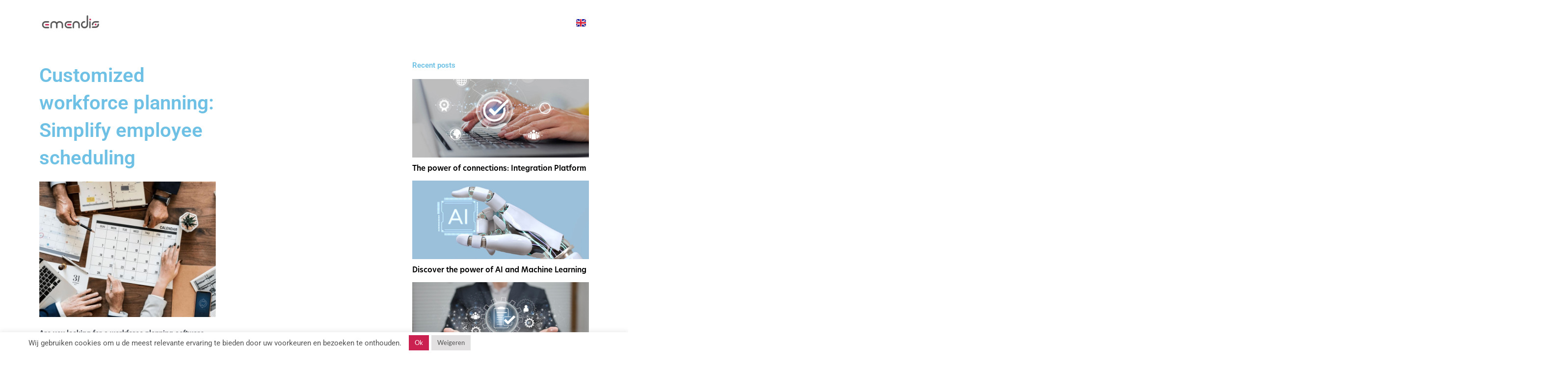

--- FILE ---
content_type: text/html; charset=UTF-8
request_url: https://www.emendis.io/customized-workforce-planning-simplify-employee-scheduling/
body_size: 51760
content:
<!DOCTYPE html>
<html lang="en-GB" prefix="og: https://ogp.me/ns#">
<head>
<meta charset="UTF-8">
<script>
var gform;gform||(document.addEventListener("gform_main_scripts_loaded",function(){gform.scriptsLoaded=!0}),document.addEventListener("gform/theme/scripts_loaded",function(){gform.themeScriptsLoaded=!0}),window.addEventListener("DOMContentLoaded",function(){gform.domLoaded=!0}),gform={domLoaded:!1,scriptsLoaded:!1,themeScriptsLoaded:!1,isFormEditor:()=>"function"==typeof InitializeEditor,callIfLoaded:function(o){return!(!gform.domLoaded||!gform.scriptsLoaded||!gform.themeScriptsLoaded&&!gform.isFormEditor()||(gform.isFormEditor()&&console.warn("The use of gform.initializeOnLoaded() is deprecated in the form editor context and will be removed in Gravity Forms 3.1."),o(),0))},initializeOnLoaded:function(o){gform.callIfLoaded(o)||(document.addEventListener("gform_main_scripts_loaded",()=>{gform.scriptsLoaded=!0,gform.callIfLoaded(o)}),document.addEventListener("gform/theme/scripts_loaded",()=>{gform.themeScriptsLoaded=!0,gform.callIfLoaded(o)}),window.addEventListener("DOMContentLoaded",()=>{gform.domLoaded=!0,gform.callIfLoaded(o)}))},hooks:{action:{},filter:{}},addAction:function(o,r,e,t){gform.addHook("action",o,r,e,t)},addFilter:function(o,r,e,t){gform.addHook("filter",o,r,e,t)},doAction:function(o){gform.doHook("action",o,arguments)},applyFilters:function(o){return gform.doHook("filter",o,arguments)},removeAction:function(o,r){gform.removeHook("action",o,r)},removeFilter:function(o,r,e){gform.removeHook("filter",o,r,e)},addHook:function(o,r,e,t,n){null==gform.hooks[o][r]&&(gform.hooks[o][r]=[]);var d=gform.hooks[o][r];null==n&&(n=r+"_"+d.length),gform.hooks[o][r].push({tag:n,callable:e,priority:t=null==t?10:t})},doHook:function(r,o,e){var t;if(e=Array.prototype.slice.call(e,1),null!=gform.hooks[r][o]&&((o=gform.hooks[r][o]).sort(function(o,r){return o.priority-r.priority}),o.forEach(function(o){"function"!=typeof(t=o.callable)&&(t=window[t]),"action"==r?t.apply(null,e):e[0]=t.apply(null,e)})),"filter"==r)return e[0]},removeHook:function(o,r,t,n){var e;null!=gform.hooks[o][r]&&(e=(e=gform.hooks[o][r]).filter(function(o,r,e){return!!(null!=n&&n!=o.tag||null!=t&&t!=o.priority)}),gform.hooks[o][r]=e)}});
</script>

<meta name="viewport" content="width=device-width, initial-scale=1">
	<link rel="profile" href="https://gmpg.org/xfn/11"> 
		<style>img:is([sizes="auto" i], [sizes^="auto," i]) { contain-intrinsic-size: 3000px 1500px }</style>
	<link rel="alternate" href="https://www.emendis.nl/nl/personeelsplanning-op-maat/" hreflang="nl" />
<link rel="alternate" href="https://www.emendis.nl/en/customized-workforce-planning-simplify-employee-scheduling/" hreflang="en" />

<!-- Google Tag Manager for WordPress by gtm4wp.com -->
<script data-cfasync="false" data-pagespeed-no-defer>
	var gtm4wp_datalayer_name = "dataLayer";
	var dataLayer = dataLayer || [];
</script>
<!-- End Google Tag Manager for WordPress by gtm4wp.com -->
<!-- Search Engine Optimization by Rank Math - https://rankmath.com/ -->
<title>Customized workforce planning: Simplify employee scheduling  - Emendis</title>
<meta name="description" content="Are you looking for a workforce planning software that makes it easy to plan your workforce? Let us to introduce you to our planning software, which allows"/>
<meta name="robots" content="nofollow, noindex"/>
<meta property="og:locale" content="en_GB" />
<meta property="og:type" content="article" />
<meta property="og:title" content="Customized workforce planning: Simplify employee scheduling  - Emendis" />
<meta property="og:description" content="Are you looking for a workforce planning software that makes it easy to plan your workforce? Let us to introduce you to our planning software, which allows" />
<meta property="og:url" content="https://www.emendis.nl/en/customized-workforce-planning-simplify-employee-scheduling/" />
<meta property="og:site_name" content="Emendis" />
<meta property="article:section" content="Uncategorized" />
<meta property="og:updated_time" content="2024-09-19T11:26:38+00:00" />
<meta property="og:image" content="https://www.emendis.nl/wp-content/uploads/2022/07/Completeline-producten-ft-img-plannercomplete.jpg" />
<meta property="og:image:secure_url" content="https://www.emendis.nl/wp-content/uploads/2022/07/Completeline-producten-ft-img-plannercomplete.jpg" />
<meta property="og:image:width" content="752" />
<meta property="og:image:height" content="576" />
<meta property="og:image:alt" content="Customized workforce planning: Simplify employee scheduling " />
<meta property="og:image:type" content="image/jpeg" />
<meta property="article:published_time" content="2022-07-27T12:33:00+00:00" />
<meta property="article:modified_time" content="2024-09-19T11:26:38+00:00" />
<meta name="twitter:card" content="summary_large_image" />
<meta name="twitter:title" content="Customized workforce planning: Simplify employee scheduling  - Emendis" />
<meta name="twitter:description" content="Are you looking for a workforce planning software that makes it easy to plan your workforce? Let us to introduce you to our planning software, which allows" />
<meta name="twitter:image" content="https://www.emendis.nl/wp-content/uploads/2022/07/Completeline-producten-ft-img-plannercomplete.jpg" />
<meta name="twitter:label1" content="Written by" />
<meta name="twitter:data1" content="Eivydas Barysas" />
<meta name="twitter:label2" content="Time to read" />
<meta name="twitter:data2" content="3 minutes" />
<script type="application/ld+json" class="rank-math-schema">{"@context":"https://schema.org","@graph":[{"@type":["Corporation","Organization"],"@id":"https://www.emendis.nl/#organization","name":"Emendis","url":"https://www.emendis.nl","logo":{"@type":"ImageObject","@id":"https://www.emendis.nl/#logo","url":"https://www.emendis.nl/wp-content/uploads/2022/06/Emendis_logo11.png","contentUrl":"https://www.emendis.nl/wp-content/uploads/2022/06/Emendis_logo11.png","caption":"Emendis","inLanguage":"en-GB","width":"560","height":"128"}},{"@type":"WebSite","@id":"https://www.emendis.nl/#website","url":"https://www.emendis.nl","name":"Emendis","publisher":{"@id":"https://www.emendis.nl/#organization"},"inLanguage":"en-GB"},{"@type":"ImageObject","@id":"https://www.emendis.nl/wp-content/uploads/2022/07/Completeline-producten-ft-img-plannercomplete.jpg","url":"https://www.emendis.nl/wp-content/uploads/2022/07/Completeline-producten-ft-img-plannercomplete.jpg","width":"752","height":"576","inLanguage":"en-GB"},{"@type":"BreadcrumbList","@id":"https://www.emendis.nl/en/customized-workforce-planning-simplify-employee-scheduling/#breadcrumb","itemListElement":[{"@type":"ListItem","position":"1","item":{"@id":"https://www.emendis.nl","name":"Home"}},{"@type":"ListItem","position":"2","item":{"@id":"https://www.emendis.nl/en/category/uncategorized-en/","name":"Uncategorized"}},{"@type":"ListItem","position":"3","item":{"@id":"https://www.emendis.nl/en/customized-workforce-planning-simplify-employee-scheduling/","name":"Customized workforce planning: Simplify employee scheduling\u00a0"}}]},{"@type":"WebPage","@id":"https://www.emendis.nl/en/customized-workforce-planning-simplify-employee-scheduling/#webpage","url":"https://www.emendis.nl/en/customized-workforce-planning-simplify-employee-scheduling/","name":"Customized workforce planning: Simplify employee scheduling\u00a0 - Emendis","datePublished":"2022-07-27T12:33:00+00:00","dateModified":"2024-09-19T11:26:38+00:00","isPartOf":{"@id":"https://www.emendis.nl/#website"},"primaryImageOfPage":{"@id":"https://www.emendis.nl/wp-content/uploads/2022/07/Completeline-producten-ft-img-plannercomplete.jpg"},"inLanguage":"en-GB","breadcrumb":{"@id":"https://www.emendis.nl/en/customized-workforce-planning-simplify-employee-scheduling/#breadcrumb"}},{"@type":"Person","@id":"https://www.emendis.nl/en/author/e-barysassalvum-lt/","name":"Eivydas Barysas","url":"https://www.emendis.nl/en/author/e-barysassalvum-lt/","image":{"@type":"ImageObject","@id":"https://secure.gravatar.com/avatar/f841dad3380f9c3b5c9f16f19731bfb670e3814ed0a0b795f6e5ff5e173e8cc7?s=96&amp;d=mm&amp;r=g","url":"https://secure.gravatar.com/avatar/f841dad3380f9c3b5c9f16f19731bfb670e3814ed0a0b795f6e5ff5e173e8cc7?s=96&amp;d=mm&amp;r=g","caption":"Eivydas Barysas","inLanguage":"en-GB"},"worksFor":{"@id":"https://www.emendis.nl/#organization"}},{"@type":"BlogPosting","headline":"Customized workforce planning: Simplify employee scheduling\u00a0 - Emendis","datePublished":"2022-07-27T12:33:00+00:00","dateModified":"2024-09-19T11:26:38+00:00","articleSection":"Uncategorized","author":{"@id":"https://www.emendis.nl/en/author/e-barysassalvum-lt/","name":"Eivydas Barysas"},"publisher":{"@id":"https://www.emendis.nl/#organization"},"description":"Are you looking for a workforce planning software that makes it easy to plan your workforce? Let us to introduce you to our planning software, which allows","name":"Customized workforce planning: Simplify employee scheduling\u00a0 - Emendis","@id":"https://www.emendis.nl/en/customized-workforce-planning-simplify-employee-scheduling/#richSnippet","isPartOf":{"@id":"https://www.emendis.nl/en/customized-workforce-planning-simplify-employee-scheduling/#webpage"},"image":{"@id":"https://www.emendis.nl/wp-content/uploads/2022/07/Completeline-producten-ft-img-plannercomplete.jpg"},"inLanguage":"en-GB","mainEntityOfPage":{"@id":"https://www.emendis.nl/en/customized-workforce-planning-simplify-employee-scheduling/#webpage"}}]}</script>
<!-- /Rank Math WordPress SEO plugin -->

<link rel='dns-prefetch' href='//www.emendis.nl' />

<link rel="alternate" type="application/rss+xml" title="Emendis &raquo; Feed" href="https://www.emendis.nl/en/feed/" />
<link rel="alternate" type="application/rss+xml" title="Emendis &raquo; Comments Feed" href="https://www.emendis.nl/en/comments/feed/" />
<link rel="alternate" type="application/rss+xml" title="Emendis &raquo; Customized workforce planning: Simplify employee scheduling  Comments Feed" href="https://www.emendis.nl/en/customized-workforce-planning-simplify-employee-scheduling/feed/" />
<link data-minify="1" rel="stylesheet" type="text/css" href="https://www.emendis.nl/wp-content/cache/min/1/tnu2bsv.css?ver=1763595724"><link rel='stylesheet' id='astra-theme-css-css' href='https://www.emendis.nl/wp-content/themes/astra/assets/css/minified/main.min.css?ver=4.11.1' media='all' />
<style id='astra-theme-css-inline-css'>
.ast-no-sidebar .entry-content .alignfull {margin-left: calc( -50vw + 50%);margin-right: calc( -50vw + 50%);max-width: 100vw;width: 100vw;}.ast-no-sidebar .entry-content .alignwide {margin-left: calc(-41vw + 50%);margin-right: calc(-41vw + 50%);max-width: unset;width: unset;}.ast-no-sidebar .entry-content .alignfull .alignfull,.ast-no-sidebar .entry-content .alignfull .alignwide,.ast-no-sidebar .entry-content .alignwide .alignfull,.ast-no-sidebar .entry-content .alignwide .alignwide,.ast-no-sidebar .entry-content .wp-block-column .alignfull,.ast-no-sidebar .entry-content .wp-block-column .alignwide{width: 100%;margin-left: auto;margin-right: auto;}.wp-block-gallery,.blocks-gallery-grid {margin: 0;}.wp-block-separator {max-width: 100px;}.wp-block-separator.is-style-wide,.wp-block-separator.is-style-dots {max-width: none;}.entry-content .has-2-columns .wp-block-column:first-child {padding-right: 10px;}.entry-content .has-2-columns .wp-block-column:last-child {padding-left: 10px;}@media (max-width: 782px) {.entry-content .wp-block-columns .wp-block-column {flex-basis: 100%;}.entry-content .has-2-columns .wp-block-column:first-child {padding-right: 0;}.entry-content .has-2-columns .wp-block-column:last-child {padding-left: 0;}}body .entry-content .wp-block-latest-posts {margin-left: 0;}body .entry-content .wp-block-latest-posts li {list-style: none;}.ast-no-sidebar .ast-container .entry-content .wp-block-latest-posts {margin-left: 0;}.ast-header-break-point .entry-content .alignwide {margin-left: auto;margin-right: auto;}.entry-content .blocks-gallery-item img {margin-bottom: auto;}.wp-block-pullquote {border-top: 4px solid #555d66;border-bottom: 4px solid #555d66;color: #40464d;}:root{--ast-post-nav-space:0;--ast-container-default-xlg-padding:6.67em;--ast-container-default-lg-padding:5.67em;--ast-container-default-slg-padding:4.34em;--ast-container-default-md-padding:3.34em;--ast-container-default-sm-padding:6.67em;--ast-container-default-xs-padding:2.4em;--ast-container-default-xxs-padding:1.4em;--ast-code-block-background:#EEEEEE;--ast-comment-inputs-background:#FAFAFA;--ast-normal-container-width:1200px;--ast-narrow-container-width:750px;--ast-blog-title-font-weight:normal;--ast-blog-meta-weight:inherit;--ast-global-color-primary:var(--ast-global-color-5);--ast-global-color-secondary:var(--ast-global-color-4);--ast-global-color-alternate-background:var(--ast-global-color-7);--ast-global-color-subtle-background:var(--ast-global-color-6);--ast-bg-style-guide:#F8FAFC;--ast-shadow-style-guide:0px 0px 4px 0 #00000057;--ast-global-dark-bg-style:#fff;--ast-global-dark-lfs:#fbfbfb;--ast-widget-bg-color:#fafafa;--ast-wc-container-head-bg-color:#fbfbfb;--ast-title-layout-bg:#eeeeee;--ast-search-border-color:#e7e7e7;--ast-lifter-hover-bg:#e6e6e6;--ast-gallery-block-color:#000;--srfm-color-input-label:var(--ast-global-color-2);}html{font-size:93.75%;}a,.page-title{color:var(--ast-global-color-0);}a:hover,a:focus{color:var(--ast-global-color-1);}body,button,input,select,textarea,.ast-button,.ast-custom-button{font-family:-apple-system,BlinkMacSystemFont,Segoe UI,Roboto,Oxygen-Sans,Ubuntu,Cantarell,Helvetica Neue,sans-serif;font-weight:inherit;font-size:15px;font-size:1rem;line-height:var(--ast-body-line-height,1.8em);}blockquote{color:var(--ast-global-color-3);}h1,.entry-content h1,h2,.entry-content h2,h3,.entry-content h3,h4,.entry-content h4,h5,.entry-content h5,h6,.entry-content h6,.site-title,.site-title a{font-weight:600;}.ast-site-identity .site-title a{color:var(--ast-global-color-2);}.site-title{font-size:35px;font-size:2.33333333333rem;display:block;}.site-header .site-description{font-size:15px;font-size:1rem;display:none;}.entry-title{font-size:26px;font-size:1.73333333333rem;}.archive .ast-article-post .ast-article-inner,.blog .ast-article-post .ast-article-inner,.archive .ast-article-post .ast-article-inner:hover,.blog .ast-article-post .ast-article-inner:hover{overflow:hidden;}h1,.entry-content h1{font-size:40px;font-size:2.66666666667rem;font-weight:600;line-height:1.4em;}h2,.entry-content h2{font-size:32px;font-size:2.13333333333rem;font-weight:600;line-height:1.4em;}h3,.entry-content h3{font-size:26px;font-size:1.73333333333rem;font-weight:600;line-height:1.2em;}h4,.entry-content h4{font-size:24px;font-size:1.6rem;line-height:1.2em;font-weight:600;}h5,.entry-content h5{font-size:20px;font-size:1.33333333333rem;line-height:1.25em;font-weight:600;}h6,.entry-content h6{font-size:16px;font-size:1.06666666667rem;line-height:1.25em;font-weight:600;}::selection{background-color:var(--ast-global-color-0);color:#ffffff;}body,h1,.entry-title a,.entry-content h1,h2,.entry-content h2,h3,.entry-content h3,h4,.entry-content h4,h5,.entry-content h5,h6,.entry-content h6{color:var(--ast-global-color-3);}.tagcloud a:hover,.tagcloud a:focus,.tagcloud a.current-item{color:#ffffff;border-color:var(--ast-global-color-0);background-color:var(--ast-global-color-0);}input:focus,input[type="text"]:focus,input[type="email"]:focus,input[type="url"]:focus,input[type="password"]:focus,input[type="reset"]:focus,input[type="search"]:focus,textarea:focus{border-color:var(--ast-global-color-0);}input[type="radio"]:checked,input[type=reset],input[type="checkbox"]:checked,input[type="checkbox"]:hover:checked,input[type="checkbox"]:focus:checked,input[type=range]::-webkit-slider-thumb{border-color:var(--ast-global-color-0);background-color:var(--ast-global-color-0);box-shadow:none;}.site-footer a:hover + .post-count,.site-footer a:focus + .post-count{background:var(--ast-global-color-0);border-color:var(--ast-global-color-0);}.single .nav-links .nav-previous,.single .nav-links .nav-next{color:var(--ast-global-color-0);}.entry-meta,.entry-meta *{line-height:1.45;color:var(--ast-global-color-0);}.entry-meta a:not(.ast-button):hover,.entry-meta a:not(.ast-button):hover *,.entry-meta a:not(.ast-button):focus,.entry-meta a:not(.ast-button):focus *,.page-links > .page-link,.page-links .page-link:hover,.post-navigation a:hover{color:var(--ast-global-color-1);}#cat option,.secondary .calendar_wrap thead a,.secondary .calendar_wrap thead a:visited{color:var(--ast-global-color-0);}.secondary .calendar_wrap #today,.ast-progress-val span{background:var(--ast-global-color-0);}.secondary a:hover + .post-count,.secondary a:focus + .post-count{background:var(--ast-global-color-0);border-color:var(--ast-global-color-0);}.calendar_wrap #today > a{color:#ffffff;}.page-links .page-link,.single .post-navigation a{color:var(--ast-global-color-0);}.ast-search-menu-icon .search-form button.search-submit{padding:0 4px;}.ast-search-menu-icon form.search-form{padding-right:0;}.ast-search-menu-icon.slide-search input.search-field{width:0;}.ast-header-search .ast-search-menu-icon.ast-dropdown-active .search-form,.ast-header-search .ast-search-menu-icon.ast-dropdown-active .search-field:focus{transition:all 0.2s;}.search-form input.search-field:focus{outline:none;}.ast-archive-title{color:var(--ast-global-color-2);}.widget-title,.widget .wp-block-heading{font-size:21px;font-size:1.4rem;color:var(--ast-global-color-2);}.ast-single-post .entry-content a,.ast-comment-content a:not(.ast-comment-edit-reply-wrap a){text-decoration:underline;}.ast-single-post .wp-block-button .wp-block-button__link,.ast-single-post .elementor-widget-button .elementor-button,.ast-single-post .entry-content .uagb-tab a,.ast-single-post .entry-content .uagb-ifb-cta a,.ast-single-post .entry-content .wp-block-uagb-buttons a,.ast-single-post .entry-content .uabb-module-content a,.ast-single-post .entry-content .uagb-post-grid a,.ast-single-post .entry-content .uagb-timeline a,.ast-single-post .entry-content .uagb-toc__wrap a,.ast-single-post .entry-content .uagb-taxomony-box a,.ast-single-post .entry-content .woocommerce a,.entry-content .wp-block-latest-posts > li > a,.ast-single-post .entry-content .wp-block-file__button,a.ast-post-filter-single,.ast-single-post .wp-block-buttons .wp-block-button.is-style-outline .wp-block-button__link,.ast-single-post .ast-comment-content .comment-reply-link,.ast-single-post .ast-comment-content .comment-edit-link{text-decoration:none;}.ast-search-menu-icon.slide-search a:focus-visible:focus-visible,.astra-search-icon:focus-visible,#close:focus-visible,a:focus-visible,.ast-menu-toggle:focus-visible,.site .skip-link:focus-visible,.wp-block-loginout input:focus-visible,.wp-block-search.wp-block-search__button-inside .wp-block-search__inside-wrapper,.ast-header-navigation-arrow:focus-visible,.woocommerce .wc-proceed-to-checkout > .checkout-button:focus-visible,.woocommerce .woocommerce-MyAccount-navigation ul li a:focus-visible,.ast-orders-table__row .ast-orders-table__cell:focus-visible,.woocommerce .woocommerce-order-details .order-again > .button:focus-visible,.woocommerce .woocommerce-message a.button.wc-forward:focus-visible,.woocommerce #minus_qty:focus-visible,.woocommerce #plus_qty:focus-visible,a#ast-apply-coupon:focus-visible,.woocommerce .woocommerce-info a:focus-visible,.woocommerce .astra-shop-summary-wrap a:focus-visible,.woocommerce a.wc-forward:focus-visible,#ast-apply-coupon:focus-visible,.woocommerce-js .woocommerce-mini-cart-item a.remove:focus-visible,#close:focus-visible,.button.search-submit:focus-visible,#search_submit:focus,.normal-search:focus-visible,.ast-header-account-wrap:focus-visible,.woocommerce .ast-on-card-button.ast-quick-view-trigger:focus{outline-style:dotted;outline-color:inherit;outline-width:thin;}input:focus,input[type="text"]:focus,input[type="email"]:focus,input[type="url"]:focus,input[type="password"]:focus,input[type="reset"]:focus,input[type="search"]:focus,input[type="number"]:focus,textarea:focus,.wp-block-search__input:focus,[data-section="section-header-mobile-trigger"] .ast-button-wrap .ast-mobile-menu-trigger-minimal:focus,.ast-mobile-popup-drawer.active .menu-toggle-close:focus,.woocommerce-ordering select.orderby:focus,#ast-scroll-top:focus,#coupon_code:focus,.woocommerce-page #comment:focus,.woocommerce #reviews #respond input#submit:focus,.woocommerce a.add_to_cart_button:focus,.woocommerce .button.single_add_to_cart_button:focus,.woocommerce .woocommerce-cart-form button:focus,.woocommerce .woocommerce-cart-form__cart-item .quantity .qty:focus,.woocommerce .woocommerce-billing-fields .woocommerce-billing-fields__field-wrapper .woocommerce-input-wrapper > .input-text:focus,.woocommerce #order_comments:focus,.woocommerce #place_order:focus,.woocommerce .woocommerce-address-fields .woocommerce-address-fields__field-wrapper .woocommerce-input-wrapper > .input-text:focus,.woocommerce .woocommerce-MyAccount-content form button:focus,.woocommerce .woocommerce-MyAccount-content .woocommerce-EditAccountForm .woocommerce-form-row .woocommerce-Input.input-text:focus,.woocommerce .ast-woocommerce-container .woocommerce-pagination ul.page-numbers li a:focus,body #content .woocommerce form .form-row .select2-container--default .select2-selection--single:focus,#ast-coupon-code:focus,.woocommerce.woocommerce-js .quantity input[type=number]:focus,.woocommerce-js .woocommerce-mini-cart-item .quantity input[type=number]:focus,.woocommerce p#ast-coupon-trigger:focus{border-style:dotted;border-color:inherit;border-width:thin;}input{outline:none;}.ast-logo-title-inline .site-logo-img{padding-right:1em;}.site-logo-img img{ transition:all 0.2s linear;}body .ast-oembed-container *{position:absolute;top:0;width:100%;height:100%;left:0;}body .wp-block-embed-pocket-casts .ast-oembed-container *{position:unset;}.ast-single-post-featured-section + article {margin-top: 2em;}.site-content .ast-single-post-featured-section img {width: 100%;overflow: hidden;object-fit: cover;}.site > .ast-single-related-posts-container {margin-top: 0;}@media (min-width: 922px) {.ast-desktop .ast-container--narrow {max-width: var(--ast-narrow-container-width);margin: 0 auto;}}.ast-page-builder-template .hentry {margin: 0;}.ast-page-builder-template .site-content > .ast-container {max-width: 100%;padding: 0;}.ast-page-builder-template .site .site-content #primary {padding: 0;margin: 0;}.ast-page-builder-template .no-results {text-align: center;margin: 4em auto;}.ast-page-builder-template .ast-pagination {padding: 2em;}.ast-page-builder-template .entry-header.ast-no-title.ast-no-thumbnail {margin-top: 0;}.ast-page-builder-template .entry-header.ast-header-without-markup {margin-top: 0;margin-bottom: 0;}.ast-page-builder-template .entry-header.ast-no-title.ast-no-meta {margin-bottom: 0;}.ast-page-builder-template.single .post-navigation {padding-bottom: 2em;}.ast-page-builder-template.single-post .site-content > .ast-container {max-width: 100%;}.ast-page-builder-template .entry-header {margin-top: 4em;margin-left: auto;margin-right: auto;padding-left: 20px;padding-right: 20px;}.single.ast-page-builder-template .entry-header {padding-left: 20px;padding-right: 20px;}.ast-page-builder-template .ast-archive-description {margin: 4em auto 0;padding-left: 20px;padding-right: 20px;}@media (max-width:921.9px){#ast-desktop-header{display:none;}}@media (min-width:922px){#ast-mobile-header{display:none;}}@media( max-width: 420px ) {.single .nav-links .nav-previous,.single .nav-links .nav-next {width: 100%;text-align: center;}}.wp-block-buttons.aligncenter{justify-content:center;}@media (max-width:921px){.ast-theme-transparent-header #primary,.ast-theme-transparent-header #secondary{padding:0;}}@media (max-width:921px){.ast-plain-container.ast-no-sidebar #primary{padding:0;}}.ast-plain-container.ast-no-sidebar #primary{margin-top:0;margin-bottom:0;}@media (min-width:1200px){.wp-block-group .has-background{padding:20px;}}@media (min-width:1200px){.wp-block-cover-image.alignwide .wp-block-cover__inner-container,.wp-block-cover.alignwide .wp-block-cover__inner-container,.wp-block-cover-image.alignfull .wp-block-cover__inner-container,.wp-block-cover.alignfull .wp-block-cover__inner-container{width:100%;}}.wp-block-columns{margin-bottom:unset;}.wp-block-image.size-full{margin:2rem 0;}.wp-block-separator.has-background{padding:0;}.wp-block-gallery{margin-bottom:1.6em;}.wp-block-group{padding-top:4em;padding-bottom:4em;}.wp-block-group__inner-container .wp-block-columns:last-child,.wp-block-group__inner-container :last-child,.wp-block-table table{margin-bottom:0;}.blocks-gallery-grid{width:100%;}.wp-block-navigation-link__content{padding:5px 0;}.wp-block-group .wp-block-group .has-text-align-center,.wp-block-group .wp-block-column .has-text-align-center{max-width:100%;}.has-text-align-center{margin:0 auto;}@media (max-width:1200px){.wp-block-group{padding:3em;}.wp-block-group .wp-block-group{padding:1.5em;}.wp-block-columns,.wp-block-column{margin:1rem 0;}}@media (min-width:921px){.wp-block-columns .wp-block-group{padding:2em;}}@media (max-width:544px){.wp-block-cover-image .wp-block-cover__inner-container,.wp-block-cover .wp-block-cover__inner-container{width:unset;}.wp-block-cover,.wp-block-cover-image{padding:2em 0;}.wp-block-group,.wp-block-cover{padding:2em;}.wp-block-media-text__media img,.wp-block-media-text__media video{width:unset;max-width:100%;}.wp-block-media-text.has-background .wp-block-media-text__content{padding:1em;}}.wp-block-image.aligncenter{margin-left:auto;margin-right:auto;}.wp-block-table.aligncenter{margin-left:auto;margin-right:auto;}@media (min-width:544px){.entry-content .wp-block-media-text.has-media-on-the-right .wp-block-media-text__content{padding:0 8% 0 0;}.entry-content .wp-block-media-text .wp-block-media-text__content{padding:0 0 0 8%;}.ast-plain-container .site-content .entry-content .has-custom-content-position.is-position-bottom-left > *,.ast-plain-container .site-content .entry-content .has-custom-content-position.is-position-bottom-right > *,.ast-plain-container .site-content .entry-content .has-custom-content-position.is-position-top-left > *,.ast-plain-container .site-content .entry-content .has-custom-content-position.is-position-top-right > *,.ast-plain-container .site-content .entry-content .has-custom-content-position.is-position-center-right > *,.ast-plain-container .site-content .entry-content .has-custom-content-position.is-position-center-left > *{margin:0;}}@media (max-width:544px){.entry-content .wp-block-media-text .wp-block-media-text__content{padding:8% 0;}.wp-block-media-text .wp-block-media-text__media img{width:auto;max-width:100%;}}.wp-block-button.is-style-outline .wp-block-button__link{border-color:var(--ast-global-color-0);}div.wp-block-button.is-style-outline > .wp-block-button__link:not(.has-text-color),div.wp-block-button.wp-block-button__link.is-style-outline:not(.has-text-color){color:var(--ast-global-color-0);}.wp-block-button.is-style-outline .wp-block-button__link:hover,.wp-block-buttons .wp-block-button.is-style-outline .wp-block-button__link:focus,.wp-block-buttons .wp-block-button.is-style-outline > .wp-block-button__link:not(.has-text-color):hover,.wp-block-buttons .wp-block-button.wp-block-button__link.is-style-outline:not(.has-text-color):hover{color:#ffffff;background-color:var(--ast-global-color-1);border-color:var(--ast-global-color-1);}.post-page-numbers.current .page-link,.ast-pagination .page-numbers.current{color:#ffffff;border-color:var(--ast-global-color-0);background-color:var(--ast-global-color-0);}@media (min-width:544px){.entry-content > .alignleft{margin-right:20px;}.entry-content > .alignright{margin-left:20px;}}.wp-block-button.is-style-outline .wp-block-button__link.wp-element-button,.ast-outline-button{border-color:var(--ast-global-color-0);font-family:inherit;font-weight:inherit;line-height:1em;}.wp-block-buttons .wp-block-button.is-style-outline > .wp-block-button__link:not(.has-text-color),.wp-block-buttons .wp-block-button.wp-block-button__link.is-style-outline:not(.has-text-color),.ast-outline-button{color:var(--ast-global-color-0);}.wp-block-button.is-style-outline .wp-block-button__link:hover,.wp-block-buttons .wp-block-button.is-style-outline .wp-block-button__link:focus,.wp-block-buttons .wp-block-button.is-style-outline > .wp-block-button__link:not(.has-text-color):hover,.wp-block-buttons .wp-block-button.wp-block-button__link.is-style-outline:not(.has-text-color):hover,.ast-outline-button:hover,.ast-outline-button:focus,.wp-block-uagb-buttons-child .uagb-buttons-repeater.ast-outline-button:hover,.wp-block-uagb-buttons-child .uagb-buttons-repeater.ast-outline-button:focus{color:#ffffff;background-color:var(--ast-global-color-1);border-color:var(--ast-global-color-1);}.wp-block-button .wp-block-button__link.wp-element-button.is-style-outline:not(.has-background),.wp-block-button.is-style-outline>.wp-block-button__link.wp-element-button:not(.has-background),.ast-outline-button{background-color:transparent;}.entry-content[data-ast-blocks-layout] > figure{margin-bottom:1em;}h1.widget-title{font-weight:600;}h2.widget-title{font-weight:600;}h3.widget-title{font-weight:600;}.elementor-widget-container .elementor-loop-container .e-loop-item[data-elementor-type="loop-item"]{width:100%;}@media (max-width:921px){.ast-separate-container #primary,.ast-separate-container #secondary{padding:1.5em 0;}#primary,#secondary{padding:1.5em 0;margin:0;}.ast-left-sidebar #content > .ast-container{display:flex;flex-direction:column-reverse;width:100%;}.ast-separate-container .ast-article-post,.ast-separate-container .ast-article-single{padding:1.5em 2.14em;}.ast-author-box img.avatar{margin:20px 0 0 0;}}@media (min-width:922px){.ast-separate-container.ast-right-sidebar #primary,.ast-separate-container.ast-left-sidebar #primary{border:0;}.search-no-results.ast-separate-container #primary{margin-bottom:4em;}}.wp-block-button .wp-block-button__link{color:#ffffff;}.wp-block-button .wp-block-button__link:hover,.wp-block-button .wp-block-button__link:focus{color:#ffffff;background-color:var(--ast-global-color-1);border-color:var(--ast-global-color-1);}.elementor-widget-heading h1.elementor-heading-title{line-height:1.4em;}.elementor-widget-heading h2.elementor-heading-title{line-height:1.4em;}.elementor-widget-heading h3.elementor-heading-title{line-height:1.2em;}.elementor-widget-heading h4.elementor-heading-title{line-height:1.2em;}.elementor-widget-heading h5.elementor-heading-title{line-height:1.25em;}.elementor-widget-heading h6.elementor-heading-title{line-height:1.25em;}.wp-block-button .wp-block-button__link{border-color:var(--ast-global-color-0);background-color:var(--ast-global-color-0);color:#ffffff;font-family:inherit;font-weight:inherit;line-height:1em;padding-top:15px;padding-right:30px;padding-bottom:15px;padding-left:30px;}@media (max-width:921px){.wp-block-button .wp-block-button__link{padding-top:14px;padding-right:28px;padding-bottom:14px;padding-left:28px;}}@media (max-width:544px){.wp-block-button .wp-block-button__link{padding-top:12px;padding-right:24px;padding-bottom:12px;padding-left:24px;}}.menu-toggle,button,.ast-button,.ast-custom-button,.button,input#submit,input[type="button"],input[type="submit"],input[type="reset"],form[CLASS*="wp-block-search__"].wp-block-search .wp-block-search__inside-wrapper .wp-block-search__button,body .wp-block-file .wp-block-file__button{border-style:solid;border-top-width:0;border-right-width:0;border-left-width:0;border-bottom-width:0;color:#ffffff;border-color:var(--ast-global-color-0);background-color:var(--ast-global-color-0);padding-top:15px;padding-right:30px;padding-bottom:15px;padding-left:30px;font-family:inherit;font-weight:inherit;line-height:1em;}button:focus,.menu-toggle:hover,button:hover,.ast-button:hover,.ast-custom-button:hover .button:hover,.ast-custom-button:hover ,input[type=reset]:hover,input[type=reset]:focus,input#submit:hover,input#submit:focus,input[type="button"]:hover,input[type="button"]:focus,input[type="submit"]:hover,input[type="submit"]:focus,form[CLASS*="wp-block-search__"].wp-block-search .wp-block-search__inside-wrapper .wp-block-search__button:hover,form[CLASS*="wp-block-search__"].wp-block-search .wp-block-search__inside-wrapper .wp-block-search__button:focus,body .wp-block-file .wp-block-file__button:hover,body .wp-block-file .wp-block-file__button:focus{color:#ffffff;background-color:var(--ast-global-color-1);border-color:var(--ast-global-color-1);}@media (max-width:921px){.menu-toggle,button,.ast-button,.ast-custom-button,.button,input#submit,input[type="button"],input[type="submit"],input[type="reset"],form[CLASS*="wp-block-search__"].wp-block-search .wp-block-search__inside-wrapper .wp-block-search__button,body .wp-block-file .wp-block-file__button{padding-top:14px;padding-right:28px;padding-bottom:14px;padding-left:28px;}}@media (max-width:544px){.menu-toggle,button,.ast-button,.ast-custom-button,.button,input#submit,input[type="button"],input[type="submit"],input[type="reset"],form[CLASS*="wp-block-search__"].wp-block-search .wp-block-search__inside-wrapper .wp-block-search__button,body .wp-block-file .wp-block-file__button{padding-top:12px;padding-right:24px;padding-bottom:12px;padding-left:24px;}}@media (max-width:921px){.ast-mobile-header-stack .main-header-bar .ast-search-menu-icon{display:inline-block;}.ast-header-break-point.ast-header-custom-item-outside .ast-mobile-header-stack .main-header-bar .ast-search-icon{margin:0;}.ast-comment-avatar-wrap img{max-width:2.5em;}.ast-comment-meta{padding:0 1.8888em 1.3333em;}.ast-separate-container .ast-comment-list li.depth-1{padding:1.5em 2.14em;}.ast-separate-container .comment-respond{padding:2em 2.14em;}}@media (min-width:544px){.ast-container{max-width:100%;}}@media (max-width:544px){.ast-separate-container .ast-article-post,.ast-separate-container .ast-article-single,.ast-separate-container .comments-title,.ast-separate-container .ast-archive-description{padding:1.5em 1em;}.ast-separate-container #content .ast-container{padding-left:0.54em;padding-right:0.54em;}.ast-separate-container .ast-comment-list .bypostauthor{padding:.5em;}.ast-search-menu-icon.ast-dropdown-active .search-field{width:170px;}} #ast-mobile-header .ast-site-header-cart-li a{pointer-events:none;}body,.ast-separate-container{background-color:var(--ast-global-color-5);background-image:none;}.entry-content > .wp-block-group,.entry-content > .wp-block-media-text,.entry-content > .wp-block-cover,.entry-content > .wp-block-columns{max-width:58em;width:calc(100% - 4em);margin-left:auto;margin-right:auto;}.entry-content [class*="__inner-container"] > .alignfull{max-width:100%;margin-left:0;margin-right:0;}.entry-content [class*="__inner-container"] > *:not(.alignwide):not(.alignfull):not(.alignleft):not(.alignright){margin-left:auto;margin-right:auto;}.entry-content [class*="__inner-container"] > *:not(.alignwide):not(p):not(.alignfull):not(.alignleft):not(.alignright):not(.is-style-wide):not(iframe){max-width:50rem;width:100%;}@media (min-width:921px){.entry-content > .wp-block-group.alignwide.has-background,.entry-content > .wp-block-group.alignfull.has-background,.entry-content > .wp-block-cover.alignwide,.entry-content > .wp-block-cover.alignfull,.entry-content > .wp-block-columns.has-background.alignwide,.entry-content > .wp-block-columns.has-background.alignfull{margin-top:0;margin-bottom:0;padding:6em 4em;}.entry-content > .wp-block-columns.has-background{margin-bottom:0;}}@media (min-width:1200px){.entry-content .alignfull p{max-width:1200px;}.entry-content .alignfull{max-width:100%;width:100%;}.ast-page-builder-template .entry-content .alignwide,.entry-content [class*="__inner-container"] > .alignwide{max-width:1200px;margin-left:0;margin-right:0;}.entry-content .alignfull [class*="__inner-container"] > .alignwide{max-width:80rem;}}@media (min-width:545px){.site-main .entry-content > .alignwide{margin:0 auto;}.wp-block-group.has-background,.entry-content > .wp-block-cover,.entry-content > .wp-block-columns.has-background{padding:4em;margin-top:0;margin-bottom:0;}.entry-content .wp-block-media-text.alignfull .wp-block-media-text__content,.entry-content .wp-block-media-text.has-background .wp-block-media-text__content{padding:0 8%;}}@media (max-width:921px){.site-title{display:block;}.site-header .site-description{display:none;}h1,.entry-content h1{font-size:30px;}h2,.entry-content h2{font-size:25px;}h3,.entry-content h3{font-size:20px;}}@media (max-width:544px){.site-title{display:block;}.site-header .site-description{display:none;}h1,.entry-content h1{font-size:30px;}h2,.entry-content h2{font-size:25px;}h3,.entry-content h3{font-size:20px;}}@media (max-width:921px){html{font-size:85.5%;}}@media (max-width:544px){html{font-size:85.5%;}}@media (min-width:922px){.ast-container{max-width:1240px;}}@media (min-width:922px){.site-content .ast-container{display:flex;}}@media (max-width:921px){.site-content .ast-container{flex-direction:column;}}@media (min-width:922px){.main-header-menu .sub-menu .menu-item.ast-left-align-sub-menu:hover > .sub-menu,.main-header-menu .sub-menu .menu-item.ast-left-align-sub-menu.focus > .sub-menu{margin-left:-0px;}}.site .comments-area{padding-bottom:3em;}.wp-block-search {margin-bottom: 20px;}.wp-block-site-tagline {margin-top: 20px;}form.wp-block-search .wp-block-search__input,.wp-block-search.wp-block-search__button-inside .wp-block-search__inside-wrapper {border-color: #eaeaea;background: #fafafa;}.wp-block-search.wp-block-search__button-inside .wp-block-search__inside-wrapper .wp-block-search__input:focus,.wp-block-loginout input:focus {outline: thin dotted;}.wp-block-loginout input:focus {border-color: transparent;} form.wp-block-search .wp-block-search__inside-wrapper .wp-block-search__input {padding: 12px;}form.wp-block-search .wp-block-search__button svg {fill: currentColor;width: 20px;height: 20px;}.wp-block-loginout p label {display: block;}.wp-block-loginout p:not(.login-remember):not(.login-submit) input {width: 100%;}.wp-block-loginout .login-remember input {width: 1.1rem;height: 1.1rem;margin: 0 5px 4px 0;vertical-align: middle;}.wp-block-file {display: flex;align-items: center;flex-wrap: wrap;justify-content: space-between;}.wp-block-pullquote {border: none;}.wp-block-pullquote blockquote::before {content: "\201D";font-family: "Helvetica",sans-serif;display: flex;transform: rotate( 180deg );font-size: 6rem;font-style: normal;line-height: 1;font-weight: bold;align-items: center;justify-content: center;}.has-text-align-right > blockquote::before {justify-content: flex-start;}.has-text-align-left > blockquote::before {justify-content: flex-end;}figure.wp-block-pullquote.is-style-solid-color blockquote {max-width: 100%;text-align: inherit;}blockquote {padding: 0 1.2em 1.2em;}.wp-block-button__link {border: 2px solid currentColor;}body .wp-block-file .wp-block-file__button {text-decoration: none;}ul.wp-block-categories-list.wp-block-categories,ul.wp-block-archives-list.wp-block-archives {list-style-type: none;}ul,ol {margin-left: 20px;}figure.alignright figcaption {text-align: right;}:root .has-ast-global-color-0-color{color:var(--ast-global-color-0);}:root .has-ast-global-color-0-background-color{background-color:var(--ast-global-color-0);}:root .wp-block-button .has-ast-global-color-0-color{color:var(--ast-global-color-0);}:root .wp-block-button .has-ast-global-color-0-background-color{background-color:var(--ast-global-color-0);}:root .has-ast-global-color-1-color{color:var(--ast-global-color-1);}:root .has-ast-global-color-1-background-color{background-color:var(--ast-global-color-1);}:root .wp-block-button .has-ast-global-color-1-color{color:var(--ast-global-color-1);}:root .wp-block-button .has-ast-global-color-1-background-color{background-color:var(--ast-global-color-1);}:root .has-ast-global-color-2-color{color:var(--ast-global-color-2);}:root .has-ast-global-color-2-background-color{background-color:var(--ast-global-color-2);}:root .wp-block-button .has-ast-global-color-2-color{color:var(--ast-global-color-2);}:root .wp-block-button .has-ast-global-color-2-background-color{background-color:var(--ast-global-color-2);}:root .has-ast-global-color-3-color{color:var(--ast-global-color-3);}:root .has-ast-global-color-3-background-color{background-color:var(--ast-global-color-3);}:root .wp-block-button .has-ast-global-color-3-color{color:var(--ast-global-color-3);}:root .wp-block-button .has-ast-global-color-3-background-color{background-color:var(--ast-global-color-3);}:root .has-ast-global-color-4-color{color:var(--ast-global-color-4);}:root .has-ast-global-color-4-background-color{background-color:var(--ast-global-color-4);}:root .wp-block-button .has-ast-global-color-4-color{color:var(--ast-global-color-4);}:root .wp-block-button .has-ast-global-color-4-background-color{background-color:var(--ast-global-color-4);}:root .has-ast-global-color-5-color{color:var(--ast-global-color-5);}:root .has-ast-global-color-5-background-color{background-color:var(--ast-global-color-5);}:root .wp-block-button .has-ast-global-color-5-color{color:var(--ast-global-color-5);}:root .wp-block-button .has-ast-global-color-5-background-color{background-color:var(--ast-global-color-5);}:root .has-ast-global-color-6-color{color:var(--ast-global-color-6);}:root .has-ast-global-color-6-background-color{background-color:var(--ast-global-color-6);}:root .wp-block-button .has-ast-global-color-6-color{color:var(--ast-global-color-6);}:root .wp-block-button .has-ast-global-color-6-background-color{background-color:var(--ast-global-color-6);}:root .has-ast-global-color-7-color{color:var(--ast-global-color-7);}:root .has-ast-global-color-7-background-color{background-color:var(--ast-global-color-7);}:root .wp-block-button .has-ast-global-color-7-color{color:var(--ast-global-color-7);}:root .wp-block-button .has-ast-global-color-7-background-color{background-color:var(--ast-global-color-7);}:root .has-ast-global-color-8-color{color:var(--ast-global-color-8);}:root .has-ast-global-color-8-background-color{background-color:var(--ast-global-color-8);}:root .wp-block-button .has-ast-global-color-8-color{color:var(--ast-global-color-8);}:root .wp-block-button .has-ast-global-color-8-background-color{background-color:var(--ast-global-color-8);}:root{--ast-global-color-0:#0170B9;--ast-global-color-1:#3a3a3a;--ast-global-color-2:#3a3a3a;--ast-global-color-3:#4B4F58;--ast-global-color-4:#F5F5F5;--ast-global-color-5:#FFFFFF;--ast-global-color-6:#E5E5E5;--ast-global-color-7:#424242;--ast-global-color-8:#000000;}:root {--ast-border-color : #dddddd;}.ast-single-entry-banner {-js-display: flex;display: flex;flex-direction: column;justify-content: center;text-align: center;position: relative;background: var(--ast-title-layout-bg);}.ast-single-entry-banner[data-banner-layout="layout-1"] {max-width: 1200px;background: inherit;padding: 20px 0;}.ast-single-entry-banner[data-banner-width-type="custom"] {margin: 0 auto;width: 100%;}.ast-single-entry-banner + .site-content .entry-header {margin-bottom: 0;}.site .ast-author-avatar {--ast-author-avatar-size: ;}a.ast-underline-text {text-decoration: underline;}.ast-container > .ast-terms-link {position: relative;display: block;}a.ast-button.ast-badge-tax {padding: 4px 8px;border-radius: 3px;font-size: inherit;}header.entry-header > *:not(:last-child){margin-bottom:10px;}.ast-archive-entry-banner {-js-display: flex;display: flex;flex-direction: column;justify-content: center;text-align: center;position: relative;background: var(--ast-title-layout-bg);}.ast-archive-entry-banner[data-banner-width-type="custom"] {margin: 0 auto;width: 100%;}.ast-archive-entry-banner[data-banner-layout="layout-1"] {background: inherit;padding: 20px 0;text-align: left;}body.archive .ast-archive-description{max-width:1200px;width:100%;text-align:left;padding-top:3em;padding-right:3em;padding-bottom:3em;padding-left:3em;}body.archive .ast-archive-description .ast-archive-title,body.archive .ast-archive-description .ast-archive-title *{font-size:40px;font-size:2.66666666667rem;}body.archive .ast-archive-description > *:not(:last-child){margin-bottom:10px;}@media (max-width:921px){body.archive .ast-archive-description{text-align:left;}}@media (max-width:544px){body.archive .ast-archive-description{text-align:left;}}.ast-breadcrumbs .trail-browse,.ast-breadcrumbs .trail-items,.ast-breadcrumbs .trail-items li{display:inline-block;margin:0;padding:0;border:none;background:inherit;text-indent:0;text-decoration:none;}.ast-breadcrumbs .trail-browse{font-size:inherit;font-style:inherit;font-weight:inherit;color:inherit;}.ast-breadcrumbs .trail-items{list-style:none;}.trail-items li::after{padding:0 0.3em;content:"\00bb";}.trail-items li:last-of-type::after{display:none;}h1,.entry-content h1,h2,.entry-content h2,h3,.entry-content h3,h4,.entry-content h4,h5,.entry-content h5,h6,.entry-content h6{color:var(--ast-global-color-2);}.entry-title a{color:var(--ast-global-color-2);}@media (max-width:921px){.ast-builder-grid-row-container.ast-builder-grid-row-tablet-3-firstrow .ast-builder-grid-row > *:first-child,.ast-builder-grid-row-container.ast-builder-grid-row-tablet-3-lastrow .ast-builder-grid-row > *:last-child{grid-column:1 / -1;}}@media (max-width:544px){.ast-builder-grid-row-container.ast-builder-grid-row-mobile-3-firstrow .ast-builder-grid-row > *:first-child,.ast-builder-grid-row-container.ast-builder-grid-row-mobile-3-lastrow .ast-builder-grid-row > *:last-child{grid-column:1 / -1;}}.ast-builder-layout-element[data-section="title_tagline"]{display:flex;}@media (max-width:921px){.ast-header-break-point .ast-builder-layout-element[data-section="title_tagline"]{display:flex;}}@media (max-width:544px){.ast-header-break-point .ast-builder-layout-element[data-section="title_tagline"]{display:flex;}}.ast-builder-menu-1{font-family:inherit;font-weight:inherit;}.ast-builder-menu-1 .sub-menu,.ast-builder-menu-1 .inline-on-mobile .sub-menu{border-top-width:2px;border-bottom-width:0px;border-right-width:0px;border-left-width:0px;border-color:var(--ast-global-color-0);border-style:solid;}.ast-builder-menu-1 .sub-menu .sub-menu{top:-2px;}.ast-builder-menu-1 .main-header-menu > .menu-item > .sub-menu,.ast-builder-menu-1 .main-header-menu > .menu-item > .astra-full-megamenu-wrapper{margin-top:0px;}.ast-desktop .ast-builder-menu-1 .main-header-menu > .menu-item > .sub-menu:before,.ast-desktop .ast-builder-menu-1 .main-header-menu > .menu-item > .astra-full-megamenu-wrapper:before{height:calc( 0px + 2px + 5px );}.ast-desktop .ast-builder-menu-1 .menu-item .sub-menu .menu-link{border-style:none;}@media (max-width:921px){.ast-header-break-point .ast-builder-menu-1 .menu-item.menu-item-has-children > .ast-menu-toggle{top:0;}.ast-builder-menu-1 .inline-on-mobile .menu-item.menu-item-has-children > .ast-menu-toggle{right:-15px;}.ast-builder-menu-1 .menu-item-has-children > .menu-link:after{content:unset;}.ast-builder-menu-1 .main-header-menu > .menu-item > .sub-menu,.ast-builder-menu-1 .main-header-menu > .menu-item > .astra-full-megamenu-wrapper{margin-top:0;}}@media (max-width:544px){.ast-header-break-point .ast-builder-menu-1 .menu-item.menu-item-has-children > .ast-menu-toggle{top:0;}.ast-builder-menu-1 .main-header-menu > .menu-item > .sub-menu,.ast-builder-menu-1 .main-header-menu > .menu-item > .astra-full-megamenu-wrapper{margin-top:0;}}.ast-builder-menu-1{display:flex;}@media (max-width:921px){.ast-header-break-point .ast-builder-menu-1{display:flex;}}@media (max-width:544px){.ast-header-break-point .ast-builder-menu-1{display:flex;}}.site-below-footer-wrap{padding-top:20px;padding-bottom:20px;}.site-below-footer-wrap[data-section="section-below-footer-builder"]{background-color:var( --ast-global-color-primary,--ast-global-color-4 );min-height:80px;border-style:solid;border-width:0px;border-top-width:1px;border-top-color:var(--ast-global-color-subtle-background,--ast-global-color-6);}.site-below-footer-wrap[data-section="section-below-footer-builder"] .ast-builder-grid-row{max-width:1200px;min-height:80px;margin-left:auto;margin-right:auto;}.site-below-footer-wrap[data-section="section-below-footer-builder"] .ast-builder-grid-row,.site-below-footer-wrap[data-section="section-below-footer-builder"] .site-footer-section{align-items:flex-start;}.site-below-footer-wrap[data-section="section-below-footer-builder"].ast-footer-row-inline .site-footer-section{display:flex;margin-bottom:0;}.ast-builder-grid-row-full .ast-builder-grid-row{grid-template-columns:1fr;}@media (max-width:921px){.site-below-footer-wrap[data-section="section-below-footer-builder"].ast-footer-row-tablet-inline .site-footer-section{display:flex;margin-bottom:0;}.site-below-footer-wrap[data-section="section-below-footer-builder"].ast-footer-row-tablet-stack .site-footer-section{display:block;margin-bottom:10px;}.ast-builder-grid-row-container.ast-builder-grid-row-tablet-full .ast-builder-grid-row{grid-template-columns:1fr;}}@media (max-width:544px){.site-below-footer-wrap[data-section="section-below-footer-builder"].ast-footer-row-mobile-inline .site-footer-section{display:flex;margin-bottom:0;}.site-below-footer-wrap[data-section="section-below-footer-builder"].ast-footer-row-mobile-stack .site-footer-section{display:block;margin-bottom:10px;}.ast-builder-grid-row-container.ast-builder-grid-row-mobile-full .ast-builder-grid-row{grid-template-columns:1fr;}}.site-below-footer-wrap[data-section="section-below-footer-builder"]{display:grid;}@media (max-width:921px){.ast-header-break-point .site-below-footer-wrap[data-section="section-below-footer-builder"]{display:grid;}}@media (max-width:544px){.ast-header-break-point .site-below-footer-wrap[data-section="section-below-footer-builder"]{display:grid;}}.ast-footer-copyright{text-align:center;}.ast-footer-copyright {color:var(--ast-global-color-3);}@media (max-width:921px){.ast-footer-copyright{text-align:center;}}@media (max-width:544px){.ast-footer-copyright{text-align:center;}}.ast-footer-copyright.ast-builder-layout-element{display:flex;}@media (max-width:921px){.ast-header-break-point .ast-footer-copyright.ast-builder-layout-element{display:flex;}}@media (max-width:544px){.ast-header-break-point .ast-footer-copyright.ast-builder-layout-element{display:flex;}}.footer-widget-area.widget-area.site-footer-focus-item{width:auto;}.ast-footer-row-inline .footer-widget-area.widget-area.site-footer-focus-item{width:100%;}.elementor-posts-container [CLASS*="ast-width-"]{width:100%;}.elementor-template-full-width .ast-container{display:block;}.elementor-screen-only,.screen-reader-text,.screen-reader-text span,.ui-helper-hidden-accessible{top:0 !important;}@media (max-width:544px){.elementor-element .elementor-wc-products .woocommerce[class*="columns-"] ul.products li.product{width:auto;margin:0;}.elementor-element .woocommerce .woocommerce-result-count{float:none;}}.ast-header-break-point .main-header-bar{border-bottom-width:1px;}@media (min-width:922px){.main-header-bar{border-bottom-width:1px;}}.main-header-menu .menu-item, #astra-footer-menu .menu-item, .main-header-bar .ast-masthead-custom-menu-items{-js-display:flex;display:flex;-webkit-box-pack:center;-webkit-justify-content:center;-moz-box-pack:center;-ms-flex-pack:center;justify-content:center;-webkit-box-orient:vertical;-webkit-box-direction:normal;-webkit-flex-direction:column;-moz-box-orient:vertical;-moz-box-direction:normal;-ms-flex-direction:column;flex-direction:column;}.main-header-menu > .menu-item > .menu-link, #astra-footer-menu > .menu-item > .menu-link{height:100%;-webkit-box-align:center;-webkit-align-items:center;-moz-box-align:center;-ms-flex-align:center;align-items:center;-js-display:flex;display:flex;}.ast-header-break-point .main-navigation ul .menu-item .menu-link .icon-arrow:first-of-type svg{top:.2em;margin-top:0px;margin-left:0px;width:.65em;transform:translate(0, -2px) rotateZ(270deg);}.ast-mobile-popup-content .ast-submenu-expanded > .ast-menu-toggle{transform:rotateX(180deg);overflow-y:auto;}@media (min-width:922px){.ast-builder-menu .main-navigation > ul > li:last-child a{margin-right:0;}}.ast-separate-container .ast-article-inner{background-color:transparent;background-image:none;}.ast-separate-container .ast-article-post{background-color:var(--ast-global-color-5);background-image:none;}@media (max-width:921px){.ast-separate-container .ast-article-post{background-color:var(--ast-global-color-5);background-image:none;}}@media (max-width:544px){.ast-separate-container .ast-article-post{background-color:var(--ast-global-color-5);background-image:none;}}.ast-separate-container .ast-article-single:not(.ast-related-post), .woocommerce.ast-separate-container .ast-woocommerce-container, .ast-separate-container .error-404, .ast-separate-container .no-results, .single.ast-separate-container  .ast-author-meta, .ast-separate-container .related-posts-title-wrapper,.ast-separate-container .comments-count-wrapper, .ast-box-layout.ast-plain-container .site-content,.ast-padded-layout.ast-plain-container .site-content, .ast-separate-container .ast-archive-description, .ast-separate-container .comments-area .comment-respond, .ast-separate-container .comments-area .ast-comment-list li, .ast-separate-container .comments-area .comments-title{background-color:var(--ast-global-color-5);background-image:none;}@media (max-width:921px){.ast-separate-container .ast-article-single:not(.ast-related-post), .woocommerce.ast-separate-container .ast-woocommerce-container, .ast-separate-container .error-404, .ast-separate-container .no-results, .single.ast-separate-container  .ast-author-meta, .ast-separate-container .related-posts-title-wrapper,.ast-separate-container .comments-count-wrapper, .ast-box-layout.ast-plain-container .site-content,.ast-padded-layout.ast-plain-container .site-content, .ast-separate-container .ast-archive-description{background-color:var(--ast-global-color-5);background-image:none;}}@media (max-width:544px){.ast-separate-container .ast-article-single:not(.ast-related-post), .woocommerce.ast-separate-container .ast-woocommerce-container, .ast-separate-container .error-404, .ast-separate-container .no-results, .single.ast-separate-container  .ast-author-meta, .ast-separate-container .related-posts-title-wrapper,.ast-separate-container .comments-count-wrapper, .ast-box-layout.ast-plain-container .site-content,.ast-padded-layout.ast-plain-container .site-content, .ast-separate-container .ast-archive-description{background-color:var(--ast-global-color-5);background-image:none;}}.ast-separate-container.ast-two-container #secondary .widget{background-color:var(--ast-global-color-5);background-image:none;}@media (max-width:921px){.ast-separate-container.ast-two-container #secondary .widget{background-color:var(--ast-global-color-5);background-image:none;}}@media (max-width:544px){.ast-separate-container.ast-two-container #secondary .widget{background-color:var(--ast-global-color-5);background-image:none;}}.ast-mobile-header-content > *,.ast-desktop-header-content > * {padding: 10px 0;height: auto;}.ast-mobile-header-content > *:first-child,.ast-desktop-header-content > *:first-child {padding-top: 10px;}.ast-mobile-header-content > .ast-builder-menu,.ast-desktop-header-content > .ast-builder-menu {padding-top: 0;}.ast-mobile-header-content > *:last-child,.ast-desktop-header-content > *:last-child {padding-bottom: 0;}.ast-mobile-header-content .ast-search-menu-icon.ast-inline-search label,.ast-desktop-header-content .ast-search-menu-icon.ast-inline-search label {width: 100%;}.ast-desktop-header-content .main-header-bar-navigation .ast-submenu-expanded > .ast-menu-toggle::before {transform: rotateX(180deg);}#ast-desktop-header .ast-desktop-header-content,.ast-mobile-header-content .ast-search-icon,.ast-desktop-header-content .ast-search-icon,.ast-mobile-header-wrap .ast-mobile-header-content,.ast-main-header-nav-open.ast-popup-nav-open .ast-mobile-header-wrap .ast-mobile-header-content,.ast-main-header-nav-open.ast-popup-nav-open .ast-desktop-header-content {display: none;}.ast-main-header-nav-open.ast-header-break-point #ast-desktop-header .ast-desktop-header-content,.ast-main-header-nav-open.ast-header-break-point .ast-mobile-header-wrap .ast-mobile-header-content {display: block;}.ast-desktop .ast-desktop-header-content .astra-menu-animation-slide-up > .menu-item > .sub-menu,.ast-desktop .ast-desktop-header-content .astra-menu-animation-slide-up > .menu-item .menu-item > .sub-menu,.ast-desktop .ast-desktop-header-content .astra-menu-animation-slide-down > .menu-item > .sub-menu,.ast-desktop .ast-desktop-header-content .astra-menu-animation-slide-down > .menu-item .menu-item > .sub-menu,.ast-desktop .ast-desktop-header-content .astra-menu-animation-fade > .menu-item > .sub-menu,.ast-desktop .ast-desktop-header-content .astra-menu-animation-fade > .menu-item .menu-item > .sub-menu {opacity: 1;visibility: visible;}.ast-hfb-header.ast-default-menu-enable.ast-header-break-point .ast-mobile-header-wrap .ast-mobile-header-content .main-header-bar-navigation {width: unset;margin: unset;}.ast-mobile-header-content.content-align-flex-end .main-header-bar-navigation .menu-item-has-children > .ast-menu-toggle,.ast-desktop-header-content.content-align-flex-end .main-header-bar-navigation .menu-item-has-children > .ast-menu-toggle {left: calc( 20px - 0.907em);right: auto;}.ast-mobile-header-content .ast-search-menu-icon,.ast-mobile-header-content .ast-search-menu-icon.slide-search,.ast-desktop-header-content .ast-search-menu-icon,.ast-desktop-header-content .ast-search-menu-icon.slide-search {width: 100%;position: relative;display: block;right: auto;transform: none;}.ast-mobile-header-content .ast-search-menu-icon.slide-search .search-form,.ast-mobile-header-content .ast-search-menu-icon .search-form,.ast-desktop-header-content .ast-search-menu-icon.slide-search .search-form,.ast-desktop-header-content .ast-search-menu-icon .search-form {right: 0;visibility: visible;opacity: 1;position: relative;top: auto;transform: none;padding: 0;display: block;overflow: hidden;}.ast-mobile-header-content .ast-search-menu-icon.ast-inline-search .search-field,.ast-mobile-header-content .ast-search-menu-icon .search-field,.ast-desktop-header-content .ast-search-menu-icon.ast-inline-search .search-field,.ast-desktop-header-content .ast-search-menu-icon .search-field {width: 100%;padding-right: 5.5em;}.ast-mobile-header-content .ast-search-menu-icon .search-submit,.ast-desktop-header-content .ast-search-menu-icon .search-submit {display: block;position: absolute;height: 100%;top: 0;right: 0;padding: 0 1em;border-radius: 0;}.ast-hfb-header.ast-default-menu-enable.ast-header-break-point .ast-mobile-header-wrap .ast-mobile-header-content .main-header-bar-navigation ul .sub-menu .menu-link {padding-left: 30px;}.ast-hfb-header.ast-default-menu-enable.ast-header-break-point .ast-mobile-header-wrap .ast-mobile-header-content .main-header-bar-navigation .sub-menu .menu-item .menu-item .menu-link {padding-left: 40px;}.ast-mobile-popup-drawer.active .ast-mobile-popup-inner{background-color:#ffffff;;}.ast-mobile-header-wrap .ast-mobile-header-content, .ast-desktop-header-content{background-color:#ffffff;;}.ast-mobile-popup-content > *, .ast-mobile-header-content > *, .ast-desktop-popup-content > *, .ast-desktop-header-content > *{padding-top:0px;padding-bottom:0px;}.content-align-flex-start .ast-builder-layout-element{justify-content:flex-start;}.content-align-flex-start .main-header-menu{text-align:left;}.ast-mobile-popup-drawer.active .menu-toggle-close{color:#3a3a3a;}.ast-mobile-header-wrap .ast-primary-header-bar,.ast-primary-header-bar .site-primary-header-wrap{min-height:70px;}.ast-desktop .ast-primary-header-bar .main-header-menu > .menu-item{line-height:70px;}.ast-header-break-point #masthead .ast-mobile-header-wrap .ast-primary-header-bar,.ast-header-break-point #masthead .ast-mobile-header-wrap .ast-below-header-bar,.ast-header-break-point #masthead .ast-mobile-header-wrap .ast-above-header-bar{padding-left:20px;padding-right:20px;}.ast-header-break-point .ast-primary-header-bar{border-bottom-width:1px;border-bottom-color:var( --ast-global-color-subtle-background,--ast-global-color-7 );border-bottom-style:solid;}@media (min-width:922px){.ast-primary-header-bar{border-bottom-width:1px;border-bottom-color:var( --ast-global-color-subtle-background,--ast-global-color-7 );border-bottom-style:solid;}}.ast-primary-header-bar{background-color:var( --ast-global-color-primary,--ast-global-color-4 );}.ast-primary-header-bar{display:block;}@media (max-width:921px){.ast-header-break-point .ast-primary-header-bar{display:grid;}}@media (max-width:544px){.ast-header-break-point .ast-primary-header-bar{display:grid;}}[data-section="section-header-mobile-trigger"] .ast-button-wrap .ast-mobile-menu-trigger-minimal{color:var(--ast-global-color-0);border:none;background:transparent;}[data-section="section-header-mobile-trigger"] .ast-button-wrap .mobile-menu-toggle-icon .ast-mobile-svg{width:20px;height:20px;fill:var(--ast-global-color-0);}[data-section="section-header-mobile-trigger"] .ast-button-wrap .mobile-menu-wrap .mobile-menu{color:var(--ast-global-color-0);}.ast-builder-menu-mobile .main-navigation .menu-item.menu-item-has-children > .ast-menu-toggle{top:0;}.ast-builder-menu-mobile .main-navigation .menu-item-has-children > .menu-link:after{content:unset;}.ast-hfb-header .ast-builder-menu-mobile .main-header-menu, .ast-hfb-header .ast-builder-menu-mobile .main-navigation .menu-item .menu-link, .ast-hfb-header .ast-builder-menu-mobile .main-navigation .menu-item .sub-menu .menu-link{border-style:none;}.ast-builder-menu-mobile .main-navigation .menu-item.menu-item-has-children > .ast-menu-toggle{top:0;}@media (max-width:921px){.ast-builder-menu-mobile .main-navigation .menu-item.menu-item-has-children > .ast-menu-toggle{top:0;}.ast-builder-menu-mobile .main-navigation .menu-item-has-children > .menu-link:after{content:unset;}}@media (max-width:544px){.ast-builder-menu-mobile .main-navigation .menu-item.menu-item-has-children > .ast-menu-toggle{top:0;}}.ast-builder-menu-mobile .main-navigation{display:block;}@media (max-width:921px){.ast-header-break-point .ast-builder-menu-mobile .main-navigation{display:block;}}@media (max-width:544px){.ast-header-break-point .ast-builder-menu-mobile .main-navigation{display:block;}}:root{--e-global-color-astglobalcolor0:#0170B9;--e-global-color-astglobalcolor1:#3a3a3a;--e-global-color-astglobalcolor2:#3a3a3a;--e-global-color-astglobalcolor3:#4B4F58;--e-global-color-astglobalcolor4:#F5F5F5;--e-global-color-astglobalcolor5:#FFFFFF;--e-global-color-astglobalcolor6:#E5E5E5;--e-global-color-astglobalcolor7:#424242;--e-global-color-astglobalcolor8:#000000;}
</style>
<style id='wp-emoji-styles-inline-css'>

	img.wp-smiley, img.emoji {
		display: inline !important;
		border: none !important;
		box-shadow: none !important;
		height: 1em !important;
		width: 1em !important;
		margin: 0 0.07em !important;
		vertical-align: -0.1em !important;
		background: none !important;
		padding: 0 !important;
	}
</style>
<link rel='stylesheet' id='wp-block-library-css' href='https://www.emendis.nl/wp-includes/css/dist/block-library/style.min.css?ver=6.8.3' media='all' />
<style id='global-styles-inline-css'>
:root{--wp--preset--aspect-ratio--square: 1;--wp--preset--aspect-ratio--4-3: 4/3;--wp--preset--aspect-ratio--3-4: 3/4;--wp--preset--aspect-ratio--3-2: 3/2;--wp--preset--aspect-ratio--2-3: 2/3;--wp--preset--aspect-ratio--16-9: 16/9;--wp--preset--aspect-ratio--9-16: 9/16;--wp--preset--color--black: #000000;--wp--preset--color--cyan-bluish-gray: #abb8c3;--wp--preset--color--white: #ffffff;--wp--preset--color--pale-pink: #f78da7;--wp--preset--color--vivid-red: #cf2e2e;--wp--preset--color--luminous-vivid-orange: #ff6900;--wp--preset--color--luminous-vivid-amber: #fcb900;--wp--preset--color--light-green-cyan: #7bdcb5;--wp--preset--color--vivid-green-cyan: #00d084;--wp--preset--color--pale-cyan-blue: #8ed1fc;--wp--preset--color--vivid-cyan-blue: #0693e3;--wp--preset--color--vivid-purple: #9b51e0;--wp--preset--color--ast-global-color-0: var(--ast-global-color-0);--wp--preset--color--ast-global-color-1: var(--ast-global-color-1);--wp--preset--color--ast-global-color-2: var(--ast-global-color-2);--wp--preset--color--ast-global-color-3: var(--ast-global-color-3);--wp--preset--color--ast-global-color-4: var(--ast-global-color-4);--wp--preset--color--ast-global-color-5: var(--ast-global-color-5);--wp--preset--color--ast-global-color-6: var(--ast-global-color-6);--wp--preset--color--ast-global-color-7: var(--ast-global-color-7);--wp--preset--color--ast-global-color-8: var(--ast-global-color-8);--wp--preset--gradient--vivid-cyan-blue-to-vivid-purple: linear-gradient(135deg,rgba(6,147,227,1) 0%,rgb(155,81,224) 100%);--wp--preset--gradient--light-green-cyan-to-vivid-green-cyan: linear-gradient(135deg,rgb(122,220,180) 0%,rgb(0,208,130) 100%);--wp--preset--gradient--luminous-vivid-amber-to-luminous-vivid-orange: linear-gradient(135deg,rgba(252,185,0,1) 0%,rgba(255,105,0,1) 100%);--wp--preset--gradient--luminous-vivid-orange-to-vivid-red: linear-gradient(135deg,rgba(255,105,0,1) 0%,rgb(207,46,46) 100%);--wp--preset--gradient--very-light-gray-to-cyan-bluish-gray: linear-gradient(135deg,rgb(238,238,238) 0%,rgb(169,184,195) 100%);--wp--preset--gradient--cool-to-warm-spectrum: linear-gradient(135deg,rgb(74,234,220) 0%,rgb(151,120,209) 20%,rgb(207,42,186) 40%,rgb(238,44,130) 60%,rgb(251,105,98) 80%,rgb(254,248,76) 100%);--wp--preset--gradient--blush-light-purple: linear-gradient(135deg,rgb(255,206,236) 0%,rgb(152,150,240) 100%);--wp--preset--gradient--blush-bordeaux: linear-gradient(135deg,rgb(254,205,165) 0%,rgb(254,45,45) 50%,rgb(107,0,62) 100%);--wp--preset--gradient--luminous-dusk: linear-gradient(135deg,rgb(255,203,112) 0%,rgb(199,81,192) 50%,rgb(65,88,208) 100%);--wp--preset--gradient--pale-ocean: linear-gradient(135deg,rgb(255,245,203) 0%,rgb(182,227,212) 50%,rgb(51,167,181) 100%);--wp--preset--gradient--electric-grass: linear-gradient(135deg,rgb(202,248,128) 0%,rgb(113,206,126) 100%);--wp--preset--gradient--midnight: linear-gradient(135deg,rgb(2,3,129) 0%,rgb(40,116,252) 100%);--wp--preset--font-size--small: 13px;--wp--preset--font-size--medium: 20px;--wp--preset--font-size--large: 36px;--wp--preset--font-size--x-large: 42px;--wp--preset--spacing--20: 0.44rem;--wp--preset--spacing--30: 0.67rem;--wp--preset--spacing--40: 1rem;--wp--preset--spacing--50: 1.5rem;--wp--preset--spacing--60: 2.25rem;--wp--preset--spacing--70: 3.38rem;--wp--preset--spacing--80: 5.06rem;--wp--preset--shadow--natural: 6px 6px 9px rgba(0, 0, 0, 0.2);--wp--preset--shadow--deep: 12px 12px 50px rgba(0, 0, 0, 0.4);--wp--preset--shadow--sharp: 6px 6px 0px rgba(0, 0, 0, 0.2);--wp--preset--shadow--outlined: 6px 6px 0px -3px rgba(255, 255, 255, 1), 6px 6px rgba(0, 0, 0, 1);--wp--preset--shadow--crisp: 6px 6px 0px rgba(0, 0, 0, 1);}:root { --wp--style--global--content-size: var(--wp--custom--ast-content-width-size);--wp--style--global--wide-size: var(--wp--custom--ast-wide-width-size); }:where(body) { margin: 0; }.wp-site-blocks > .alignleft { float: left; margin-right: 2em; }.wp-site-blocks > .alignright { float: right; margin-left: 2em; }.wp-site-blocks > .aligncenter { justify-content: center; margin-left: auto; margin-right: auto; }:where(.wp-site-blocks) > * { margin-block-start: 24px; margin-block-end: 0; }:where(.wp-site-blocks) > :first-child { margin-block-start: 0; }:where(.wp-site-blocks) > :last-child { margin-block-end: 0; }:root { --wp--style--block-gap: 24px; }:root :where(.is-layout-flow) > :first-child{margin-block-start: 0;}:root :where(.is-layout-flow) > :last-child{margin-block-end: 0;}:root :where(.is-layout-flow) > *{margin-block-start: 24px;margin-block-end: 0;}:root :where(.is-layout-constrained) > :first-child{margin-block-start: 0;}:root :where(.is-layout-constrained) > :last-child{margin-block-end: 0;}:root :where(.is-layout-constrained) > *{margin-block-start: 24px;margin-block-end: 0;}:root :where(.is-layout-flex){gap: 24px;}:root :where(.is-layout-grid){gap: 24px;}.is-layout-flow > .alignleft{float: left;margin-inline-start: 0;margin-inline-end: 2em;}.is-layout-flow > .alignright{float: right;margin-inline-start: 2em;margin-inline-end: 0;}.is-layout-flow > .aligncenter{margin-left: auto !important;margin-right: auto !important;}.is-layout-constrained > .alignleft{float: left;margin-inline-start: 0;margin-inline-end: 2em;}.is-layout-constrained > .alignright{float: right;margin-inline-start: 2em;margin-inline-end: 0;}.is-layout-constrained > .aligncenter{margin-left: auto !important;margin-right: auto !important;}.is-layout-constrained > :where(:not(.alignleft):not(.alignright):not(.alignfull)){max-width: var(--wp--style--global--content-size);margin-left: auto !important;margin-right: auto !important;}.is-layout-constrained > .alignwide{max-width: var(--wp--style--global--wide-size);}body .is-layout-flex{display: flex;}.is-layout-flex{flex-wrap: wrap;align-items: center;}.is-layout-flex > :is(*, div){margin: 0;}body .is-layout-grid{display: grid;}.is-layout-grid > :is(*, div){margin: 0;}body{padding-top: 0px;padding-right: 0px;padding-bottom: 0px;padding-left: 0px;}a:where(:not(.wp-element-button)){text-decoration: none;}:root :where(.wp-element-button, .wp-block-button__link){background-color: #32373c;border-width: 0;color: #fff;font-family: inherit;font-size: inherit;line-height: inherit;padding: calc(0.667em + 2px) calc(1.333em + 2px);text-decoration: none;}.has-black-color{color: var(--wp--preset--color--black) !important;}.has-cyan-bluish-gray-color{color: var(--wp--preset--color--cyan-bluish-gray) !important;}.has-white-color{color: var(--wp--preset--color--white) !important;}.has-pale-pink-color{color: var(--wp--preset--color--pale-pink) !important;}.has-vivid-red-color{color: var(--wp--preset--color--vivid-red) !important;}.has-luminous-vivid-orange-color{color: var(--wp--preset--color--luminous-vivid-orange) !important;}.has-luminous-vivid-amber-color{color: var(--wp--preset--color--luminous-vivid-amber) !important;}.has-light-green-cyan-color{color: var(--wp--preset--color--light-green-cyan) !important;}.has-vivid-green-cyan-color{color: var(--wp--preset--color--vivid-green-cyan) !important;}.has-pale-cyan-blue-color{color: var(--wp--preset--color--pale-cyan-blue) !important;}.has-vivid-cyan-blue-color{color: var(--wp--preset--color--vivid-cyan-blue) !important;}.has-vivid-purple-color{color: var(--wp--preset--color--vivid-purple) !important;}.has-ast-global-color-0-color{color: var(--wp--preset--color--ast-global-color-0) !important;}.has-ast-global-color-1-color{color: var(--wp--preset--color--ast-global-color-1) !important;}.has-ast-global-color-2-color{color: var(--wp--preset--color--ast-global-color-2) !important;}.has-ast-global-color-3-color{color: var(--wp--preset--color--ast-global-color-3) !important;}.has-ast-global-color-4-color{color: var(--wp--preset--color--ast-global-color-4) !important;}.has-ast-global-color-5-color{color: var(--wp--preset--color--ast-global-color-5) !important;}.has-ast-global-color-6-color{color: var(--wp--preset--color--ast-global-color-6) !important;}.has-ast-global-color-7-color{color: var(--wp--preset--color--ast-global-color-7) !important;}.has-ast-global-color-8-color{color: var(--wp--preset--color--ast-global-color-8) !important;}.has-black-background-color{background-color: var(--wp--preset--color--black) !important;}.has-cyan-bluish-gray-background-color{background-color: var(--wp--preset--color--cyan-bluish-gray) !important;}.has-white-background-color{background-color: var(--wp--preset--color--white) !important;}.has-pale-pink-background-color{background-color: var(--wp--preset--color--pale-pink) !important;}.has-vivid-red-background-color{background-color: var(--wp--preset--color--vivid-red) !important;}.has-luminous-vivid-orange-background-color{background-color: var(--wp--preset--color--luminous-vivid-orange) !important;}.has-luminous-vivid-amber-background-color{background-color: var(--wp--preset--color--luminous-vivid-amber) !important;}.has-light-green-cyan-background-color{background-color: var(--wp--preset--color--light-green-cyan) !important;}.has-vivid-green-cyan-background-color{background-color: var(--wp--preset--color--vivid-green-cyan) !important;}.has-pale-cyan-blue-background-color{background-color: var(--wp--preset--color--pale-cyan-blue) !important;}.has-vivid-cyan-blue-background-color{background-color: var(--wp--preset--color--vivid-cyan-blue) !important;}.has-vivid-purple-background-color{background-color: var(--wp--preset--color--vivid-purple) !important;}.has-ast-global-color-0-background-color{background-color: var(--wp--preset--color--ast-global-color-0) !important;}.has-ast-global-color-1-background-color{background-color: var(--wp--preset--color--ast-global-color-1) !important;}.has-ast-global-color-2-background-color{background-color: var(--wp--preset--color--ast-global-color-2) !important;}.has-ast-global-color-3-background-color{background-color: var(--wp--preset--color--ast-global-color-3) !important;}.has-ast-global-color-4-background-color{background-color: var(--wp--preset--color--ast-global-color-4) !important;}.has-ast-global-color-5-background-color{background-color: var(--wp--preset--color--ast-global-color-5) !important;}.has-ast-global-color-6-background-color{background-color: var(--wp--preset--color--ast-global-color-6) !important;}.has-ast-global-color-7-background-color{background-color: var(--wp--preset--color--ast-global-color-7) !important;}.has-ast-global-color-8-background-color{background-color: var(--wp--preset--color--ast-global-color-8) !important;}.has-black-border-color{border-color: var(--wp--preset--color--black) !important;}.has-cyan-bluish-gray-border-color{border-color: var(--wp--preset--color--cyan-bluish-gray) !important;}.has-white-border-color{border-color: var(--wp--preset--color--white) !important;}.has-pale-pink-border-color{border-color: var(--wp--preset--color--pale-pink) !important;}.has-vivid-red-border-color{border-color: var(--wp--preset--color--vivid-red) !important;}.has-luminous-vivid-orange-border-color{border-color: var(--wp--preset--color--luminous-vivid-orange) !important;}.has-luminous-vivid-amber-border-color{border-color: var(--wp--preset--color--luminous-vivid-amber) !important;}.has-light-green-cyan-border-color{border-color: var(--wp--preset--color--light-green-cyan) !important;}.has-vivid-green-cyan-border-color{border-color: var(--wp--preset--color--vivid-green-cyan) !important;}.has-pale-cyan-blue-border-color{border-color: var(--wp--preset--color--pale-cyan-blue) !important;}.has-vivid-cyan-blue-border-color{border-color: var(--wp--preset--color--vivid-cyan-blue) !important;}.has-vivid-purple-border-color{border-color: var(--wp--preset--color--vivid-purple) !important;}.has-ast-global-color-0-border-color{border-color: var(--wp--preset--color--ast-global-color-0) !important;}.has-ast-global-color-1-border-color{border-color: var(--wp--preset--color--ast-global-color-1) !important;}.has-ast-global-color-2-border-color{border-color: var(--wp--preset--color--ast-global-color-2) !important;}.has-ast-global-color-3-border-color{border-color: var(--wp--preset--color--ast-global-color-3) !important;}.has-ast-global-color-4-border-color{border-color: var(--wp--preset--color--ast-global-color-4) !important;}.has-ast-global-color-5-border-color{border-color: var(--wp--preset--color--ast-global-color-5) !important;}.has-ast-global-color-6-border-color{border-color: var(--wp--preset--color--ast-global-color-6) !important;}.has-ast-global-color-7-border-color{border-color: var(--wp--preset--color--ast-global-color-7) !important;}.has-ast-global-color-8-border-color{border-color: var(--wp--preset--color--ast-global-color-8) !important;}.has-vivid-cyan-blue-to-vivid-purple-gradient-background{background: var(--wp--preset--gradient--vivid-cyan-blue-to-vivid-purple) !important;}.has-light-green-cyan-to-vivid-green-cyan-gradient-background{background: var(--wp--preset--gradient--light-green-cyan-to-vivid-green-cyan) !important;}.has-luminous-vivid-amber-to-luminous-vivid-orange-gradient-background{background: var(--wp--preset--gradient--luminous-vivid-amber-to-luminous-vivid-orange) !important;}.has-luminous-vivid-orange-to-vivid-red-gradient-background{background: var(--wp--preset--gradient--luminous-vivid-orange-to-vivid-red) !important;}.has-very-light-gray-to-cyan-bluish-gray-gradient-background{background: var(--wp--preset--gradient--very-light-gray-to-cyan-bluish-gray) !important;}.has-cool-to-warm-spectrum-gradient-background{background: var(--wp--preset--gradient--cool-to-warm-spectrum) !important;}.has-blush-light-purple-gradient-background{background: var(--wp--preset--gradient--blush-light-purple) !important;}.has-blush-bordeaux-gradient-background{background: var(--wp--preset--gradient--blush-bordeaux) !important;}.has-luminous-dusk-gradient-background{background: var(--wp--preset--gradient--luminous-dusk) !important;}.has-pale-ocean-gradient-background{background: var(--wp--preset--gradient--pale-ocean) !important;}.has-electric-grass-gradient-background{background: var(--wp--preset--gradient--electric-grass) !important;}.has-midnight-gradient-background{background: var(--wp--preset--gradient--midnight) !important;}.has-small-font-size{font-size: var(--wp--preset--font-size--small) !important;}.has-medium-font-size{font-size: var(--wp--preset--font-size--medium) !important;}.has-large-font-size{font-size: var(--wp--preset--font-size--large) !important;}.has-x-large-font-size{font-size: var(--wp--preset--font-size--x-large) !important;}
:root :where(.wp-block-pullquote){font-size: 1.5em;line-height: 1.6;}
</style>
<link data-minify="1" rel='stylesheet' id='cookie-law-info-css' href='https://www.emendis.nl/wp-content/cache/min/1/wp-content/plugins/cookie-law-info/legacy/public/css/cookie-law-info-public.css?ver=1763595724' media='all' />
<link data-minify="1" rel='stylesheet' id='cookie-law-info-gdpr-css' href='https://www.emendis.nl/wp-content/cache/min/1/wp-content/plugins/cookie-law-info/legacy/public/css/cookie-law-info-gdpr.css?ver=1763595724' media='all' />
<link rel='stylesheet' id='wpb-lib-frontend-css' href='https://www.emendis.nl/wp-content/plugins/wpbits-addons-for-elementor/assets/css/frontend.min.css?ver=1.7' media='all' />
<link data-minify="1" rel='stylesheet' id='megamenu-css' href='https://www.emendis.nl/wp-content/cache/min/1/wp-content/uploads/maxmegamenu/style_en_gb.css?ver=1763598965' media='all' />
<link data-minify="1" rel='stylesheet' id='dashicons-css' href='https://www.emendis.nl/wp-content/cache/min/1/wp-includes/css/dashicons.min.css?ver=1763595724' media='all' />
<link data-minify="1" rel='stylesheet' id='megamenu-genericons-css' href='https://www.emendis.nl/wp-content/cache/min/1/wp-content/plugins/megamenu-pro/icons/genericons/genericons/genericons.css?ver=1763595724' media='all' />
<link data-minify="1" rel='stylesheet' id='megamenu-fontawesome-css' href='https://www.emendis.nl/wp-content/cache/min/1/wp-content/plugins/megamenu-pro/icons/fontawesome/css/font-awesome.min.css?ver=1763595724' media='all' />
<link data-minify="1" rel='stylesheet' id='megamenu-fontawesome5-css' href='https://www.emendis.nl/wp-content/cache/min/1/wp-content/plugins/megamenu-pro/icons/fontawesome5/css/all.min.css?ver=1763595724' media='all' />
<link rel='stylesheet' id='elementor-frontend-css' href='https://www.emendis.nl/wp-content/plugins/elementor/assets/css/frontend.min.css?ver=3.29.0' media='all' />
<link rel='stylesheet' id='widget-image-css' href='https://www.emendis.nl/wp-content/plugins/elementor/assets/css/widget-image.min.css?ver=3.29.0' media='all' />
<link data-minify="1" rel='stylesheet' id='swiper-css' href='https://www.emendis.nl/wp-content/cache/min/1/wp-content/plugins/elementor/assets/lib/swiper/v8/css/swiper.min.css?ver=1763595724' media='all' />
<link rel='stylesheet' id='e-swiper-css' href='https://www.emendis.nl/wp-content/plugins/elementor/assets/css/conditionals/e-swiper.min.css?ver=3.29.0' media='all' />
<link rel='stylesheet' id='e-sticky-css' href='https://www.emendis.nl/wp-content/plugins/elementor-pro/assets/css/modules/sticky.min.css?ver=3.29.0' media='all' />
<link rel='stylesheet' id='eael-general-css' href='https://www.emendis.nl/wp-content/plugins/essential-addons-for-elementor-lite/assets/front-end/css/view/general.min.css?ver=6.1.15' media='all' />
<link data-minify="1" rel='stylesheet' id='eael-754-css' href='https://www.emendis.nl/wp-content/cache/min/1/wp-content/uploads/essential-addons-elementor/eael-754.css?ver=1763598965' media='all' />
<link rel='stylesheet' id='widget-spacer-css' href='https://www.emendis.nl/wp-content/plugins/elementor/assets/css/widget-spacer.min.css?ver=3.29.0' media='all' />
<link rel='stylesheet' id='widget-icon-list-css' href='https://www.emendis.nl/wp-content/plugins/elementor/assets/css/widget-icon-list.min.css?ver=3.29.0' media='all' />
<link data-minify="1" rel='stylesheet' id='eael-249-css' href='https://www.emendis.nl/wp-content/cache/min/1/wp-content/uploads/essential-addons-elementor/eael-249.css?ver=1763596317' media='all' />
<link rel='stylesheet' id='widget-heading-css' href='https://www.emendis.nl/wp-content/plugins/elementor/assets/css/widget-heading.min.css?ver=3.29.0' media='all' />
<link rel='stylesheet' id='widget-posts-css' href='https://www.emendis.nl/wp-content/plugins/elementor-pro/assets/css/widget-posts.min.css?ver=3.29.0' media='all' />
<link rel='stylesheet' id='gravity_forms_theme_reset-css' href='https://www.emendis.nl/wp-content/plugins/gravityforms/assets/css/dist/gravity-forms-theme-reset.min.css?ver=2.9.8' media='all' />
<link rel='stylesheet' id='gravity_forms_theme_foundation-css' href='https://www.emendis.nl/wp-content/cache/background-css/1/www.emendis.nl/wp-content/plugins/gravityforms/assets/css/dist/gravity-forms-theme-foundation.min.css?ver=2.9.8&wpr_t=1769454398' media='all' />
<link data-minify="1" rel='stylesheet' id='gravity_forms_theme_framework-css' href='https://www.emendis.nl/wp-content/cache/min/1/wp-content/plugins/gravityforms/assets/css/dist/gravity-forms-theme-framework.min.css?ver=1763595724' media='all' />
<link rel='stylesheet' id='widget-share-buttons-css' href='https://www.emendis.nl/wp-content/plugins/elementor-pro/assets/css/widget-share-buttons.min.css?ver=3.29.0' media='all' />
<link rel='stylesheet' id='e-apple-webkit-css' href='https://www.emendis.nl/wp-content/plugins/elementor/assets/css/conditionals/apple-webkit.min.css?ver=3.29.0' media='all' />
<link data-minify="1" rel='stylesheet' id='elementor-icons-css' href='https://www.emendis.nl/wp-content/cache/min/1/wp-content/plugins/elementor/assets/lib/eicons/css/elementor-icons.min.css?ver=1763595724' media='all' />
<style id='elementor-icons-inline-css'>

		.elementor-add-new-section .elementor-add-templately-promo-button{
            background-color: #5d4fff;
            background-image: var(--wpr-bg-96e40ac2-0195-4e4f-a1a4-cf269b58a15e);
            background-repeat: no-repeat;
            background-position: center center;
            position: relative;
        }
        
		.elementor-add-new-section .elementor-add-templately-promo-button > i{
            height: 12px;
        }
        
        body .elementor-add-new-section .elementor-add-section-area-button {
            margin-left: 0;
        }

		.elementor-add-new-section .elementor-add-templately-promo-button{
            background-color: #5d4fff;
            background-image: var(--wpr-bg-96e40ac2-0195-4e4f-a1a4-cf269b58a15e);
            background-repeat: no-repeat;
            background-position: center center;
            position: relative;
        }
        
		.elementor-add-new-section .elementor-add-templately-promo-button > i{
            height: 12px;
        }
        
        body .elementor-add-new-section .elementor-add-section-area-button {
            margin-left: 0;
        }

		.elementor-add-new-section .elementor-add-templately-promo-button{
            background-color: #5d4fff;
            background-image: var(--wpr-bg-96e40ac2-0195-4e4f-a1a4-cf269b58a15e);
            background-repeat: no-repeat;
            background-position: center center;
            position: relative;
        }
        
		.elementor-add-new-section .elementor-add-templately-promo-button > i{
            height: 12px;
        }
        
        body .elementor-add-new-section .elementor-add-section-area-button {
            margin-left: 0;
        }

		.elementor-add-new-section .elementor-add-templately-promo-button{
            background-color: #5d4fff;
            background-image: var(--wpr-bg-96e40ac2-0195-4e4f-a1a4-cf269b58a15e);
            background-repeat: no-repeat;
            background-position: center center;
            position: relative;
        }
        
		.elementor-add-new-section .elementor-add-templately-promo-button > i{
            height: 12px;
        }
        
        body .elementor-add-new-section .elementor-add-section-area-button {
            margin-left: 0;
        }
</style>
<link rel='stylesheet' id='elementor-post-6-css' href='https://www.emendis.nl/wp-content/uploads/elementor/css/post-6.css?ver=1748947607' media='all' />
<link rel='stylesheet' id='cpel-language-switcher-css' href='https://www.emendis.nl/wp-content/plugins/connect-polylang-elementor/assets/css/language-switcher.min.css?ver=2.4.6' media='all' />
<link rel='stylesheet' id='elementor-post-36-css' href='https://www.emendis.nl/wp-content/uploads/elementor/css/post-36.css?ver=1748947608' media='all' />
<link rel='stylesheet' id='elementor-post-754-css' href='https://www.emendis.nl/wp-content/cache/background-css/1/www.emendis.nl/wp-content/uploads/elementor/css/post-754.css?ver=1755164973&wpr_t=1769454398' media='all' />
<link rel='stylesheet' id='elementor-post-249-css' href='https://www.emendis.nl/wp-content/cache/background-css/1/www.emendis.nl/wp-content/uploads/elementor/css/post-249.css?ver=1748947609&wpr_t=1769454398' media='all' />
<link rel='stylesheet' id='astra-child-theme-css-css' href='https://www.emendis.nl/wp-content/themes/astra-child/style.css?ver=1.0.0' media='all' />
<link rel='stylesheet' id='jquery-chosen-css' href='https://www.emendis.nl/wp-content/cache/background-css/1/www.emendis.nl/wp-content/plugins/jet-search/assets/lib/chosen/chosen.min.css?ver=1.8.7&wpr_t=1769454398' media='all' />
<link data-minify="1" rel='stylesheet' id='jet-search-css' href='https://www.emendis.nl/wp-content/cache/min/1/wp-content/plugins/jet-search/assets/css/jet-search.css?ver=1763595724' media='all' />
<link data-minify="1" rel='stylesheet' id='ecs-styles-css' href='https://www.emendis.nl/wp-content/cache/min/1/wp-content/plugins/ele-custom-skin/assets/css/ecs-style.css?ver=1763595724' media='all' />
<link rel='stylesheet' id='elementor-post-136-css' href='https://www.emendis.nl/wp-content/uploads/elementor/css/post-136.css?ver=1745405046' media='all' />
<link rel='stylesheet' id='elementor-post-245-css' href='https://www.emendis.nl/wp-content/uploads/elementor/css/post-245.css?ver=1721639715' media='all' />
<link rel='stylesheet' id='elementor-post-252-css' href='https://www.emendis.nl/wp-content/uploads/elementor/css/post-252.css?ver=1667557888' media='all' />
<link rel='stylesheet' id='elementor-post-393-css' href='https://www.emendis.nl/wp-content/uploads/elementor/css/post-393.css?ver=1728561507' media='all' />
<link rel='stylesheet' id='elementor-post-1299-css' href='https://www.emendis.nl/wp-content/uploads/elementor/css/post-1299.css?ver=1733831258' media='all' />
<link rel='stylesheet' id='elementor-post-2046-css' href='https://www.emendis.nl/wp-content/uploads/elementor/css/post-2046.css?ver=1721221967' media='all' />
<link rel='stylesheet' id='elementor-post-2226-css' href='https://www.emendis.nl/wp-content/uploads/elementor/css/post-2226.css?ver=1725449066' media='all' />
<link rel='stylesheet' id='elementor-post-2393-css' href='https://www.emendis.nl/wp-content/uploads/elementor/css/post-2393.css?ver=1726747073' media='all' />
<link rel='stylesheet' id='elementor-post-3434-css' href='https://www.emendis.nl/wp-content/uploads/elementor/css/post-3434.css?ver=1756376755' media='all' />
<link data-minify="1" rel='stylesheet' id='elementor-gf-local-roboto-css' href='https://www.emendis.nl/wp-content/cache/min/1/wp-content/uploads/elementor/google-fonts/css/roboto.css?ver=1763595724' media='all' />
<link data-minify="1" rel='stylesheet' id='elementor-gf-local-robotoslab-css' href='https://www.emendis.nl/wp-content/cache/min/1/wp-content/uploads/elementor/google-fonts/css/robotoslab.css?ver=1763595724' media='all' />
<link data-minify="1" rel='stylesheet' id='elementor-gf-local-lato-css' href='https://www.emendis.nl/wp-content/cache/min/1/wp-content/uploads/elementor/google-fonts/css/lato.css?ver=1763595724' media='all' />
<!--[if IE]>
<script src="https://www.emendis.nl/wp-content/themes/astra/assets/js/minified/flexibility.min.js?ver=4.11.1" id="astra-flexibility-js"></script>
<script id="astra-flexibility-js-after">
flexibility(document.documentElement);</script>
<![endif]-->
<script src="https://www.emendis.nl/wp-includes/js/jquery/jquery.min.js?ver=3.7.1" id="jquery-core-js"></script>
<script src="https://www.emendis.nl/wp-includes/js/jquery/jquery-migrate.min.js?ver=3.4.1" id="jquery-migrate-js"></script>
<script src="https://www.emendis.nl/wp-includes/js/imagesloaded.min.js?ver=6.8.3" id="imagesLoaded-js"></script>
<script id="cookie-law-info-js-extra">
var Cli_Data = {"nn_cookie_ids":[],"cookielist":[],"non_necessary_cookies":[],"ccpaEnabled":"","ccpaRegionBased":"","ccpaBarEnabled":"","strictlyEnabled":["necessary","obligatoire"],"ccpaType":"gdpr","js_blocking":"1","custom_integration":"","triggerDomRefresh":"","secure_cookies":""};
var cli_cookiebar_settings = {"animate_speed_hide":"500","animate_speed_show":"500","background":"#FFF","border":"#b1a6a6c2","border_on":"","button_1_button_colour":"#ca2150","button_1_button_hover":"#a21a40","button_1_link_colour":"#fff","button_1_as_button":"1","button_1_new_win":"","button_2_button_colour":"#333","button_2_button_hover":"#292929","button_2_link_colour":"#444","button_2_as_button":"","button_2_hidebar":"","button_3_button_colour":"#e2e0e0","button_3_button_hover":"#b5b3b3","button_3_link_colour":"#535353","button_3_as_button":"1","button_3_new_win":"","button_4_button_colour":"#dedfe0","button_4_button_hover":"#b2b2b3","button_4_link_colour":"#333333","button_4_as_button":"1","button_7_button_colour":"#ca2150","button_7_button_hover":"#a21a40","button_7_link_colour":"#fff","button_7_as_button":"1","button_7_new_win":"","font_family":"inherit","header_fix":"","notify_animate_hide":"1","notify_animate_show":"","notify_div_id":"#cookie-law-info-bar","notify_position_horizontal":"right","notify_position_vertical":"bottom","scroll_close":"","scroll_close_reload":"","accept_close_reload":"","reject_close_reload":"","showagain_tab":"","showagain_background":"#fff","showagain_border":"#000","showagain_div_id":"#cookie-law-info-again","showagain_x_position":"100px","text":"#535353","show_once_yn":"","show_once":"10000","logging_on":"","as_popup":"","popup_overlay":"1","bar_heading_text":"","cookie_bar_as":"banner","popup_showagain_position":"bottom-right","widget_position":"left"};
var log_object = {"ajax_url":"https:\/\/www.emendis.nl\/wp-admin\/admin-ajax.php"};
</script>
<script data-minify="1" src="https://www.emendis.nl/wp-content/cache/min/1/wp-content/plugins/cookie-law-info/legacy/public/js/cookie-law-info-public.js?ver=1763595724" id="cookie-law-info-js"></script>
<script id="ecs_ajax_load-js-extra">
var ecs_ajax_params = {"ajaxurl":"https:\/\/www.emendis.nl\/wp-admin\/admin-ajax.php","posts":"{\"page\":0,\"name\":\"customized-workforce-planning-simplify-employee-scheduling\",\"error\":\"\",\"m\":\"\",\"p\":0,\"post_parent\":\"\",\"subpost\":\"\",\"subpost_id\":\"\",\"attachment\":\"\",\"attachment_id\":0,\"pagename\":\"\",\"page_id\":0,\"second\":\"\",\"minute\":\"\",\"hour\":\"\",\"day\":0,\"monthnum\":0,\"year\":0,\"w\":0,\"category_name\":\"\",\"tag\":\"\",\"cat\":\"\",\"tag_id\":\"\",\"author\":\"\",\"author_name\":\"\",\"feed\":\"\",\"tb\":\"\",\"paged\":0,\"meta_key\":\"\",\"meta_value\":\"\",\"preview\":\"\",\"s\":\"\",\"sentence\":\"\",\"title\":\"\",\"fields\":\"all\",\"menu_order\":\"\",\"embed\":\"\",\"category__in\":[],\"category__not_in\":[],\"category__and\":[],\"post__in\":[],\"post__not_in\":[],\"post_name__in\":[],\"tag__in\":[],\"tag__not_in\":[],\"tag__and\":[],\"tag_slug__in\":[],\"tag_slug__and\":[],\"post_parent__in\":[],\"post_parent__not_in\":[],\"author__in\":[],\"author__not_in\":[],\"search_columns\":[],\"tax_query\":[{\"taxonomy\":\"language\",\"field\":\"term_taxonomy_id\",\"terms\":[40],\"operator\":\"IN\"}],\"ignore_sticky_posts\":false,\"suppress_filters\":false,\"cache_results\":true,\"update_post_term_cache\":true,\"update_menu_item_cache\":false,\"lazy_load_term_meta\":true,\"update_post_meta_cache\":true,\"post_type\":\"\",\"posts_per_page\":10,\"nopaging\":false,\"comments_per_page\":\"50\",\"no_found_rows\":false,\"order\":\"DESC\"}"};
</script>
<script data-minify="1" src="https://www.emendis.nl/wp-content/cache/min/1/wp-content/plugins/ele-custom-skin/assets/js/ecs_ajax_pagination.js?ver=1763595724" id="ecs_ajax_load-js"></script>
<script data-minify="1" src="https://www.emendis.nl/wp-content/cache/min/1/wp-content/plugins/ele-custom-skin/assets/js/ecs.js?ver=1763595724" id="ecs-script-js"></script>
<link rel="https://api.w.org/" href="https://www.emendis.nl/wp-json/" /><link rel="alternate" title="JSON" type="application/json" href="https://www.emendis.nl/wp-json/wp/v2/posts/1879" /><link rel="EditURI" type="application/rsd+xml" title="RSD" href="https://www.emendis.nl/xmlrpc.php?rsd" />
<link rel='shortlink' href='https://www.emendis.nl/?p=1879' />
<link rel="alternate" title="oEmbed (JSON)" type="application/json+oembed" href="https://www.emendis.nl/wp-json/oembed/1.0/embed?url=https%3A%2F%2Fwww.emendis.nl%2Fen%2Fcustomized-workforce-planning-simplify-employee-scheduling%2F" />
<link rel="alternate" title="oEmbed (XML)" type="text/xml+oembed" href="https://www.emendis.nl/wp-json/oembed/1.0/embed?url=https%3A%2F%2Fwww.emendis.nl%2Fen%2Fcustomized-workforce-planning-simplify-employee-scheduling%2F&#038;format=xml" />
<style id="essential-blocks-global-styles">
            :root {
                --eb-global-primary-color: #101828;
--eb-global-secondary-color: #475467;
--eb-global-tertiary-color: #98A2B3;
--eb-global-text-color: #475467;
--eb-global-heading-color: #1D2939;
--eb-global-link-color: #444CE7;
--eb-global-background-color: #F9FAFB;
--eb-global-button-text-color: #FFFFFF;
--eb-global-button-background-color: #101828;
--eb-gradient-primary-color: linear-gradient(90deg, hsla(259, 84%, 78%, 1) 0%, hsla(206, 67%, 75%, 1) 100%);
--eb-gradient-secondary-color: linear-gradient(90deg, hsla(18, 76%, 85%, 1) 0%, hsla(203, 69%, 84%, 1) 100%);
--eb-gradient-tertiary-color: linear-gradient(90deg, hsla(248, 21%, 15%, 1) 0%, hsla(250, 14%, 61%, 1) 100%);
--eb-gradient-background-color: linear-gradient(90deg, rgb(250, 250, 250) 0%, rgb(233, 233, 233) 49%, rgb(244, 243, 243) 100%);

                --eb-tablet-breakpoint: 1024px;
--eb-mobile-breakpoint: 767px;

            }
            
            
        </style><!-- Hotjar Tracking Code for https://www.emendis.nl/ --> 
<script> 
    (function(h,o,t,j,a,r){ 
        h.hj=h.hj||function(){(h.hj.q=h.hj.q||[]).push(arguments)}; 
        h._hjSettings={hjid:5326735,hjsv:6}; 
        a=o.getElementsByTagName('head')[0]; 
        r=o.createElement('script');r.async=1; 
        r.src=t+h._hjSettings.hjid+j+h._hjSettings.hjsv; 
        a.appendChild(r); 
    })(window,document,'https://static.hotjar.com/c/hotjar-','.js?sv='); 
</script> 
<!-- Google Tag Manager for WordPress by gtm4wp.com -->
<!-- GTM Container placement set to automatic -->
<script data-cfasync="false" data-pagespeed-no-defer>
	var dataLayer_content = {"pagePostType":"post","pagePostType2":"single-post","pageCategory":["uncategorized-en"],"pagePostAuthor":"Eivydas Barysas"};
	dataLayer.push( dataLayer_content );
</script>
<script data-cfasync="false" data-pagespeed-no-defer>
(function(w,d,s,l,i){w[l]=w[l]||[];w[l].push({'gtm.start':
new Date().getTime(),event:'gtm.js'});var f=d.getElementsByTagName(s)[0],
j=d.createElement(s),dl=l!='dataLayer'?'&l='+l:'';j.async=true;j.src=
'//www.googletagmanager.com/gtm.js?id='+i+dl;f.parentNode.insertBefore(j,f);
})(window,document,'script','dataLayer','GTM-59W777P');
</script>
<!-- End Google Tag Manager for WordPress by gtm4wp.com --><link rel="pingback" href="https://www.emendis.nl/xmlrpc.php">
<meta name="generator" content="Elementor 3.29.0; features: additional_custom_breakpoints, e_local_google_fonts; settings: css_print_method-external, google_font-enabled, font_display-auto">
			<style>
				.e-con.e-parent:nth-of-type(n+4):not(.e-lazyloaded):not(.e-no-lazyload),
				.e-con.e-parent:nth-of-type(n+4):not(.e-lazyloaded):not(.e-no-lazyload) * {
					background-image: none !important;
				}
				@media screen and (max-height: 1024px) {
					.e-con.e-parent:nth-of-type(n+3):not(.e-lazyloaded):not(.e-no-lazyload),
					.e-con.e-parent:nth-of-type(n+3):not(.e-lazyloaded):not(.e-no-lazyload) * {
						background-image: none !important;
					}
				}
				@media screen and (max-height: 640px) {
					.e-con.e-parent:nth-of-type(n+2):not(.e-lazyloaded):not(.e-no-lazyload),
					.e-con.e-parent:nth-of-type(n+2):not(.e-lazyloaded):not(.e-no-lazyload) * {
						background-image: none !important;
					}
				}
			</style>
			<link rel="icon" href="https://www.emendis.nl/wp-content/uploads/2022/07/favicon-emendis-150x150.png" sizes="32x32" />
<link rel="icon" href="https://www.emendis.nl/wp-content/uploads/2022/07/favicon-emendis-300x300.png" sizes="192x192" />
<link rel="apple-touch-icon" href="https://www.emendis.nl/wp-content/uploads/2022/07/favicon-emendis-300x300.png" />
<meta name="msapplication-TileImage" content="https://www.emendis.nl/wp-content/uploads/2022/07/favicon-emendis-300x300.png" />
		<style id="wp-custom-css">
			.elementor-shape-bottom svg {
	width: calc(100% + 1.3px)!important;}
.cli-bar-container
{
	justify-content:flex-start;
		padding-right: 40px!important;
}
.cli-style-v2 .cli-bar-message {
	padding-right: 40px!important;
	text-align: right!important;
}
/* Email form global padding change 2024 10 09*/
.gfield textarea, 
input[type="text"],
input[type="email"],
input[type="tel"] {
    padding-left: 20px !important;
	text-indent: 0!important;
}

.grecaptcha-badge { 
    visibility: hidden;
}

@media only screen and (max-width: 800px){ .cli-style-v2 .cli-bar-message{
	text-align: left!important;
	padding-right:1px!important;
	}}
#cookie-law-info-bar[data-cli-style="cli-style-v2"]
{
	padding: 1px 25px!important;
}
.cli-bar-btn_container
{
	margin-left: -30px!important;}
@media only screen and (max-width: 800px){.cli-bar-btn_container
{margin-left: 1px!important;
	}}
/*	
.cookie_action_close_header_reject
{border-style: solid;
border-width: 1px 1px 1px 1px;
    border-color: #535353;
border-radius: 0px 0px 0px 0px;}*/

body > img { display: none }

.typeformbtn:hover{
    scale: 1.04!important;
    transition-duration: 400ms;}
	

.gform_wrapper.gravity-theme #field_submit, .gform_wrapper.gravity-theme .gform_footer {
    display: flex;
    justify-content: flex-start;
}

label.gfield_label.gform-field-label{
	display:none!important;
}		</style>
		<style type="text/css">/** Mega Menu CSS: fs **/</style>
<noscript><style id="rocket-lazyload-nojs-css">.rll-youtube-player, [data-lazy-src]{display:none !important;}</style></noscript><style id="wpr-lazyload-bg-container"></style><style id="wpr-lazyload-bg-exclusion"></style>
<noscript>
<style id="wpr-lazyload-bg-nostyle">.gform-theme--foundation .chosen-container-single .chosen-single abbr{--wpr-bg-2bbf2049-5ccf-4220-b418-8c0a93fd3621: url('https://www.emendis.nl/wp-content/plugins/gravityforms/images/theme/chosen/chosen-sprite.png');}.gform-theme--foundation .chosen-container-single .chosen-single div b{--wpr-bg-cb29e977-dca2-4aea-87ac-4ca9fb956e27: url('https://www.emendis.nl/wp-content/plugins/gravityforms/images/theme/chosen/chosen-sprite.png');}.gform-theme--foundation .chosen-container-single .chosen-search input[type=text]{--wpr-bg-b8b450b3-bc14-4ea1-b6ef-817ed053f5b9: url('https://www.emendis.nl/wp-content/plugins/gravityforms/images/theme/chosen/chosen-sprite.png');}.gform-theme--foundation .chosen-container-multi .chosen-choices li.search-choice .search-choice-close{--wpr-bg-f9dd15cc-5b7a-4110-9f65-aca5a0731015: url('https://www.emendis.nl/wp-content/plugins/gravityforms/images/theme/chosen/chosen-sprite.png');}.gform-theme--foundation .gform_card_icon_container .gform_card_icon.gform_card_icon_selected::after{--wpr-bg-1363f010-0300-4bae-94fb-ff49f04619b5: url('https://www.emendis.nl/wp-content/plugins/gravityforms/images/gf-creditcards-check.svg');}.gform-theme--foundation.ui-datepicker .ui-datepicker-next::before,.gform-theme--foundation.ui-datepicker .ui-datepicker-prev::before{--wpr-bg-c7a5d38b-ff6f-4cf5-af06-543cb73540db: url('https://www.emendis.nl/wp-content/plugins/gravityforms/images/theme/down-arrow.svg');}.gform-theme--foundation.ui-datepicker select.ui-datepicker-month,.gform-theme--foundation.ui-datepicker select.ui-datepicker-year{--wpr-bg-d59e9915-a7bd-41a9-924f-cbd037a78274: url('https://www.emendis.nl/wp-content/plugins/gravityforms/images/theme/down-arrow.svg');}.gform-theme--foundation .chosen-container .chosen-results-scroll-down span,.gform-theme--foundation .chosen-container .chosen-results-scroll-up span,.gform-theme--foundation .chosen-container-multi .chosen-choices .search-choice .search-choice-close,.gform-theme--foundation .chosen-container-single .chosen-search input[type=text],.gform-theme--foundation .chosen-container-single .chosen-single abbr,.gform-theme--foundation .chosen-container-single .chosen-single div b,.gform-theme--foundation .chosen-rtl .chosen-search input[type=text]{--wpr-bg-9724eae4-2789-487b-a13d-2e34d4739c1a: url('https://www.emendis.nl/wp-content/plugins/gravityforms/images/theme/chosen/chosen-sprite@2x.png');}.gform-theme--foundation .gform_card_icon_container .gform_card_icon{--wpr-bg-64876ec4-b6f4-4d40-bbed-98a5f914ad6e: url('https://www.emendis.nl/wp-content/plugins/gravityforms/images/gf-creditcards.svg');}.gform-theme--foundation .ginput_card_security_code_icon{--wpr-bg-685856e7-6707-4339-851b-6b959e99666b: url('https://www.emendis.nl/wp-content/plugins/gravityforms/images/gf-creditcards.svg');}.elementor-754 .elementor-element.elementor-element-ce2d9bb:not(.elementor-motion-effects-element-type-background), .elementor-754 .elementor-element.elementor-element-ce2d9bb > .elementor-motion-effects-container > .elementor-motion-effects-layer{--wpr-bg-ea3d62bc-8472-4fe8-abb1-40f829b75260: url('https://emendistestdev.wpengine.com/wp-content/uploads/2022/06/Footer-background-scaled-v3.jpg');}.elementor-249 .elementor-element.elementor-element-6e70ede:not(.elementor-motion-effects-element-type-background), .elementor-249 .elementor-element.elementor-element-6e70ede > .elementor-motion-effects-container > .elementor-motion-effects-layer{--wpr-bg-79de2440-4b0e-43b4-837e-5454ae4075fd: url('https://emendistestdev.wpengine.com/wp-content/uploads/2022/08/Blog-header.jpg');}.chosen-container-single .chosen-single abbr{--wpr-bg-4834d5eb-dd46-4dd5-bf54-a9201d0e5e84: url('https://www.emendis.nl/wp-content/plugins/jet-search/assets/lib/chosen/chosen-sprite.png');}.chosen-container-single .chosen-single div b{--wpr-bg-cfb918e6-abc0-4e9a-94e4-7645276b547d: url('https://www.emendis.nl/wp-content/plugins/jet-search/assets/lib/chosen/chosen-sprite.png');}.chosen-container-single .chosen-search input[type=text]{--wpr-bg-83eb8c79-04fb-40b6-bfcd-65f7ab591940: url('https://www.emendis.nl/wp-content/plugins/jet-search/assets/lib/chosen/chosen-sprite.png');}.chosen-container-multi .chosen-choices li.search-choice .search-choice-close{--wpr-bg-46e4dc8d-79ac-44ae-b0f9-dc6aa32a50b7: url('https://www.emendis.nl/wp-content/plugins/jet-search/assets/lib/chosen/chosen-sprite.png');}.chosen-rtl .chosen-search input[type=text]{--wpr-bg-e67179d5-5e50-4a3a-98ef-675c0f5601bb: url('https://www.emendis.nl/wp-content/plugins/jet-search/assets/lib/chosen/chosen-sprite.png');}.chosen-container .chosen-results-scroll-down span,.chosen-container .chosen-results-scroll-up span,.chosen-container-multi .chosen-choices .search-choice .search-choice-close,.chosen-container-single .chosen-search input[type=text],.chosen-container-single .chosen-single abbr,.chosen-container-single .chosen-single div b,.chosen-rtl .chosen-search input[type=text]{--wpr-bg-a22cb572-56e8-41d3-a21d-2f04aeba88ea: url('https://www.emendis.nl/wp-content/plugins/jet-search/assets/lib/chosen/chosen-sprite@2x.png');}.gform_wrapper.gravity-theme .chosen-container-single .chosen-single abbr{--wpr-bg-a2440cf8-9f3a-4bb2-b346-e6237c115a46: url('https://www.emendis.nl/wp-content/plugins/gravityforms/legacy/css/chosen-sprite.png');}.gform_wrapper.gravity-theme .chosen-container-single .chosen-single div b{--wpr-bg-71e55409-d21a-4b32-a07e-50c59ed2cdd3: url('https://www.emendis.nl/wp-content/plugins/gravityforms/legacy/css/chosen-sprite.png');}.gform_wrapper.gravity-theme .chosen-container-single .chosen-search input[type=text]{--wpr-bg-5bf09fe4-a764-4b91-8c7d-a0617ba825fb: url('https://www.emendis.nl/wp-content/plugins/gravityforms/legacy/css/chosen-sprite.png');}.gform_wrapper.gravity-theme .chosen-container-multi .chosen-choices li.search-choice .search-choice-close{--wpr-bg-e2007d63-93e9-47b9-91f7-43d4c43ca605: url('https://www.emendis.nl/wp-content/plugins/gravityforms/legacy/css/chosen-sprite.png');}.gform_wrapper.gravity-theme .chosen-rtl .chosen-search input[type=text]{--wpr-bg-28126541-7995-4307-aa0d-894986712c7e: url('https://www.emendis.nl/wp-content/plugins/gravityforms/legacy/css/chosen-sprite.png');}.gform_wrapper.gravity-theme .gform_card_icon_container div.gform_card_icon.gform_card_icon_selected::after{--wpr-bg-e9dd6de7-8c4d-46ae-a280-d3a12fadc962: url('https://www.emendis.nl/wp-content/plugins/gravityforms/images/gf-creditcards-check.svg');}.gform_wrapper.gravity-theme .gfield_list_icons button{--wpr-bg-304acf13-968f-4abf-918d-a10eb95cd659: url('https://www.emendis.nl/wp-content/plugins/gravityforms/images/list-add.svg');}.gform_wrapper.gravity-theme .chosen-container .chosen-results-scroll-down span,.gform_wrapper.gravity-theme .chosen-container .chosen-results-scroll-up span,.gform_wrapper.gravity-theme .chosen-container-multi .chosen-choices .search-choice .search-choice-close,.gform_wrapper.gravity-theme .chosen-container-single .chosen-search input[type=text],.gform_wrapper.gravity-theme .chosen-container-single .chosen-single abbr,.gform_wrapper.gravity-theme .chosen-container-single .chosen-single div b,.gform_wrapper.gravity-theme .chosen-rtl .chosen-search input[type=text]{--wpr-bg-1121a1ae-97aa-48af-b002-bd6963b09fa8: url('https://www.emendis.nl/wp-content/plugins/gravityforms/legacy/css/chosen-sprite@2x.png');}.gform_wrapper.gravity-theme .gform_card_icon_container div.gform_card_icon{--wpr-bg-a636da32-e0dd-42b0-b388-043e2b443ee8: url('https://www.emendis.nl/wp-content/plugins/gravityforms/images/gf-creditcards.svg');}.gform_wrapper.gravity-theme .ginput_container_creditcard .ginput_card_security_code_icon{--wpr-bg-22ef0bcd-32f5-4ca6-b341-32005e688e13: url('https://www.emendis.nl/wp-content/plugins/gravityforms/images/gf-creditcards.svg');}.gform_wrapper.gravity-theme .gfield_list_icons button.delete_list_item{--wpr-bg-ee6610e5-dfea-44e2-8390-0851516a0288: url('https://www.emendis.nl/wp-content/plugins/gravityforms/images/list-remove.svg');}.gravity-theme.ui-datepicker .ui-datepicker-header select{--wpr-bg-d5b867f1-476f-4d5d-b1cd-f1061bba47fb: url('https://www.emendis.nl/wp-content/plugins/gravityforms/images/theme/down-arrow.svg');}.elementor-add-new-section .elementor-add-templately-promo-button{--wpr-bg-96e40ac2-0195-4e4f-a1a4-cf269b58a15e: url('https://www.emendis.nl/wp-content/plugins/essential-addons-for-elementor-lite/assets/admin/images/templately/logo-icon.svg');}.elementor-add-new-section .elementor-add-templately-promo-button{--wpr-bg-3494641f-452a-4e1b-8919-4835c4eae085: url('https://www.emendis.nl/wp-content/plugins/essential-addons-for-elementor-lite/assets/admin/images/templately/logo-icon.svg');}.elementor-add-new-section .elementor-add-templately-promo-button{--wpr-bg-596fdd1f-eb3f-4f3c-a240-abb99a9a00ba: url('https://www.emendis.nl/wp-content/plugins/essential-addons-for-elementor-lite/assets/admin/images/templately/logo-icon.svg');}.elementor-add-new-section .elementor-add-templately-promo-button{--wpr-bg-6b7a8bf3-9f2e-4acb-8d8e-529bd47c194f: url('https://www.emendis.nl/wp-content/plugins/essential-addons-for-elementor-lite/assets/admin/images/templately/logo-icon.svg');}</style>
</noscript>
<script type="application/javascript">const rocket_pairs = [{"selector":".gform-theme--foundation .chosen-container-single .chosen-single abbr","style":".gform-theme--foundation .chosen-container-single .chosen-single abbr{--wpr-bg-2bbf2049-5ccf-4220-b418-8c0a93fd3621: url('https:\/\/www.emendis.nl\/wp-content\/plugins\/gravityforms\/images\/theme\/chosen\/chosen-sprite.png');}","hash":"2bbf2049-5ccf-4220-b418-8c0a93fd3621","url":"https:\/\/www.emendis.nl\/wp-content\/plugins\/gravityforms\/images\/theme\/chosen\/chosen-sprite.png"},{"selector":".gform-theme--foundation .chosen-container-single .chosen-single div b","style":".gform-theme--foundation .chosen-container-single .chosen-single div b{--wpr-bg-cb29e977-dca2-4aea-87ac-4ca9fb956e27: url('https:\/\/www.emendis.nl\/wp-content\/plugins\/gravityforms\/images\/theme\/chosen\/chosen-sprite.png');}","hash":"cb29e977-dca2-4aea-87ac-4ca9fb956e27","url":"https:\/\/www.emendis.nl\/wp-content\/plugins\/gravityforms\/images\/theme\/chosen\/chosen-sprite.png"},{"selector":".gform-theme--foundation .chosen-container-single .chosen-search input[type=text]","style":".gform-theme--foundation .chosen-container-single .chosen-search input[type=text]{--wpr-bg-b8b450b3-bc14-4ea1-b6ef-817ed053f5b9: url('https:\/\/www.emendis.nl\/wp-content\/plugins\/gravityforms\/images\/theme\/chosen\/chosen-sprite.png');}","hash":"b8b450b3-bc14-4ea1-b6ef-817ed053f5b9","url":"https:\/\/www.emendis.nl\/wp-content\/plugins\/gravityforms\/images\/theme\/chosen\/chosen-sprite.png"},{"selector":".gform-theme--foundation .chosen-container-multi .chosen-choices li.search-choice .search-choice-close","style":".gform-theme--foundation .chosen-container-multi .chosen-choices li.search-choice .search-choice-close{--wpr-bg-f9dd15cc-5b7a-4110-9f65-aca5a0731015: url('https:\/\/www.emendis.nl\/wp-content\/plugins\/gravityforms\/images\/theme\/chosen\/chosen-sprite.png');}","hash":"f9dd15cc-5b7a-4110-9f65-aca5a0731015","url":"https:\/\/www.emendis.nl\/wp-content\/plugins\/gravityforms\/images\/theme\/chosen\/chosen-sprite.png"},{"selector":".gform-theme--foundation .gform_card_icon_container .gform_card_icon.gform_card_icon_selected","style":".gform-theme--foundation .gform_card_icon_container .gform_card_icon.gform_card_icon_selected::after{--wpr-bg-1363f010-0300-4bae-94fb-ff49f04619b5: url('https:\/\/www.emendis.nl\/wp-content\/plugins\/gravityforms\/images\/gf-creditcards-check.svg');}","hash":"1363f010-0300-4bae-94fb-ff49f04619b5","url":"https:\/\/www.emendis.nl\/wp-content\/plugins\/gravityforms\/images\/gf-creditcards-check.svg"},{"selector":".gform-theme--foundation.ui-datepicker .ui-datepicker-next,.gform-theme--foundation.ui-datepicker .ui-datepicker-prev","style":".gform-theme--foundation.ui-datepicker .ui-datepicker-next::before,.gform-theme--foundation.ui-datepicker .ui-datepicker-prev::before{--wpr-bg-c7a5d38b-ff6f-4cf5-af06-543cb73540db: url('https:\/\/www.emendis.nl\/wp-content\/plugins\/gravityforms\/images\/theme\/down-arrow.svg');}","hash":"c7a5d38b-ff6f-4cf5-af06-543cb73540db","url":"https:\/\/www.emendis.nl\/wp-content\/plugins\/gravityforms\/images\/theme\/down-arrow.svg"},{"selector":".gform-theme--foundation.ui-datepicker select.ui-datepicker-month,.gform-theme--foundation.ui-datepicker select.ui-datepicker-year","style":".gform-theme--foundation.ui-datepicker select.ui-datepicker-month,.gform-theme--foundation.ui-datepicker select.ui-datepicker-year{--wpr-bg-d59e9915-a7bd-41a9-924f-cbd037a78274: url('https:\/\/www.emendis.nl\/wp-content\/plugins\/gravityforms\/images\/theme\/down-arrow.svg');}","hash":"d59e9915-a7bd-41a9-924f-cbd037a78274","url":"https:\/\/www.emendis.nl\/wp-content\/plugins\/gravityforms\/images\/theme\/down-arrow.svg"},{"selector":".gform-theme--foundation .chosen-container .chosen-results-scroll-down span,.gform-theme--foundation .chosen-container .chosen-results-scroll-up span,.gform-theme--foundation .chosen-container-multi .chosen-choices .search-choice .search-choice-close,.gform-theme--foundation .chosen-container-single .chosen-search input[type=text],.gform-theme--foundation .chosen-container-single .chosen-single abbr,.gform-theme--foundation .chosen-container-single .chosen-single div b,.gform-theme--foundation .chosen-rtl .chosen-search input[type=text]","style":".gform-theme--foundation .chosen-container .chosen-results-scroll-down span,.gform-theme--foundation .chosen-container .chosen-results-scroll-up span,.gform-theme--foundation .chosen-container-multi .chosen-choices .search-choice .search-choice-close,.gform-theme--foundation .chosen-container-single .chosen-search input[type=text],.gform-theme--foundation .chosen-container-single .chosen-single abbr,.gform-theme--foundation .chosen-container-single .chosen-single div b,.gform-theme--foundation .chosen-rtl .chosen-search input[type=text]{--wpr-bg-9724eae4-2789-487b-a13d-2e34d4739c1a: url('https:\/\/www.emendis.nl\/wp-content\/plugins\/gravityforms\/images\/theme\/chosen\/chosen-sprite@2x.png');}","hash":"9724eae4-2789-487b-a13d-2e34d4739c1a","url":"https:\/\/www.emendis.nl\/wp-content\/plugins\/gravityforms\/images\/theme\/chosen\/chosen-sprite@2x.png"},{"selector":".gform-theme--foundation .gform_card_icon_container .gform_card_icon","style":".gform-theme--foundation .gform_card_icon_container .gform_card_icon{--wpr-bg-64876ec4-b6f4-4d40-bbed-98a5f914ad6e: url('https:\/\/www.emendis.nl\/wp-content\/plugins\/gravityforms\/images\/gf-creditcards.svg');}","hash":"64876ec4-b6f4-4d40-bbed-98a5f914ad6e","url":"https:\/\/www.emendis.nl\/wp-content\/plugins\/gravityforms\/images\/gf-creditcards.svg"},{"selector":".gform-theme--foundation .ginput_card_security_code_icon","style":".gform-theme--foundation .ginput_card_security_code_icon{--wpr-bg-685856e7-6707-4339-851b-6b959e99666b: url('https:\/\/www.emendis.nl\/wp-content\/plugins\/gravityforms\/images\/gf-creditcards.svg');}","hash":"685856e7-6707-4339-851b-6b959e99666b","url":"https:\/\/www.emendis.nl\/wp-content\/plugins\/gravityforms\/images\/gf-creditcards.svg"},{"selector":".elementor-754 .elementor-element.elementor-element-ce2d9bb:not(.elementor-motion-effects-element-type-background), .elementor-754 .elementor-element.elementor-element-ce2d9bb > .elementor-motion-effects-container > .elementor-motion-effects-layer","style":".elementor-754 .elementor-element.elementor-element-ce2d9bb:not(.elementor-motion-effects-element-type-background), .elementor-754 .elementor-element.elementor-element-ce2d9bb > .elementor-motion-effects-container > .elementor-motion-effects-layer{--wpr-bg-ea3d62bc-8472-4fe8-abb1-40f829b75260: url('https:\/\/emendistestdev.wpengine.com\/wp-content\/uploads\/2022\/06\/Footer-background-scaled-v3.jpg');}","hash":"ea3d62bc-8472-4fe8-abb1-40f829b75260","url":"https:\/\/emendistestdev.wpengine.com\/wp-content\/uploads\/2022\/06\/Footer-background-scaled-v3.jpg"},{"selector":".elementor-249 .elementor-element.elementor-element-6e70ede:not(.elementor-motion-effects-element-type-background), .elementor-249 .elementor-element.elementor-element-6e70ede > .elementor-motion-effects-container > .elementor-motion-effects-layer","style":".elementor-249 .elementor-element.elementor-element-6e70ede:not(.elementor-motion-effects-element-type-background), .elementor-249 .elementor-element.elementor-element-6e70ede > .elementor-motion-effects-container > .elementor-motion-effects-layer{--wpr-bg-79de2440-4b0e-43b4-837e-5454ae4075fd: url('https:\/\/emendistestdev.wpengine.com\/wp-content\/uploads\/2022\/08\/Blog-header.jpg');}","hash":"79de2440-4b0e-43b4-837e-5454ae4075fd","url":"https:\/\/emendistestdev.wpengine.com\/wp-content\/uploads\/2022\/08\/Blog-header.jpg"},{"selector":".chosen-container-single .chosen-single abbr","style":".chosen-container-single .chosen-single abbr{--wpr-bg-4834d5eb-dd46-4dd5-bf54-a9201d0e5e84: url('https:\/\/www.emendis.nl\/wp-content\/plugins\/jet-search\/assets\/lib\/chosen\/chosen-sprite.png');}","hash":"4834d5eb-dd46-4dd5-bf54-a9201d0e5e84","url":"https:\/\/www.emendis.nl\/wp-content\/plugins\/jet-search\/assets\/lib\/chosen\/chosen-sprite.png"},{"selector":".chosen-container-single .chosen-single div b","style":".chosen-container-single .chosen-single div b{--wpr-bg-cfb918e6-abc0-4e9a-94e4-7645276b547d: url('https:\/\/www.emendis.nl\/wp-content\/plugins\/jet-search\/assets\/lib\/chosen\/chosen-sprite.png');}","hash":"cfb918e6-abc0-4e9a-94e4-7645276b547d","url":"https:\/\/www.emendis.nl\/wp-content\/plugins\/jet-search\/assets\/lib\/chosen\/chosen-sprite.png"},{"selector":".chosen-container-single .chosen-search input[type=text]","style":".chosen-container-single .chosen-search input[type=text]{--wpr-bg-83eb8c79-04fb-40b6-bfcd-65f7ab591940: url('https:\/\/www.emendis.nl\/wp-content\/plugins\/jet-search\/assets\/lib\/chosen\/chosen-sprite.png');}","hash":"83eb8c79-04fb-40b6-bfcd-65f7ab591940","url":"https:\/\/www.emendis.nl\/wp-content\/plugins\/jet-search\/assets\/lib\/chosen\/chosen-sprite.png"},{"selector":".chosen-container-multi .chosen-choices li.search-choice .search-choice-close","style":".chosen-container-multi .chosen-choices li.search-choice .search-choice-close{--wpr-bg-46e4dc8d-79ac-44ae-b0f9-dc6aa32a50b7: url('https:\/\/www.emendis.nl\/wp-content\/plugins\/jet-search\/assets\/lib\/chosen\/chosen-sprite.png');}","hash":"46e4dc8d-79ac-44ae-b0f9-dc6aa32a50b7","url":"https:\/\/www.emendis.nl\/wp-content\/plugins\/jet-search\/assets\/lib\/chosen\/chosen-sprite.png"},{"selector":".chosen-rtl .chosen-search input[type=text]","style":".chosen-rtl .chosen-search input[type=text]{--wpr-bg-e67179d5-5e50-4a3a-98ef-675c0f5601bb: url('https:\/\/www.emendis.nl\/wp-content\/plugins\/jet-search\/assets\/lib\/chosen\/chosen-sprite.png');}","hash":"e67179d5-5e50-4a3a-98ef-675c0f5601bb","url":"https:\/\/www.emendis.nl\/wp-content\/plugins\/jet-search\/assets\/lib\/chosen\/chosen-sprite.png"},{"selector":".chosen-container .chosen-results-scroll-down span,.chosen-container .chosen-results-scroll-up span,.chosen-container-multi .chosen-choices .search-choice .search-choice-close,.chosen-container-single .chosen-search input[type=text],.chosen-container-single .chosen-single abbr,.chosen-container-single .chosen-single div b,.chosen-rtl .chosen-search input[type=text]","style":".chosen-container .chosen-results-scroll-down span,.chosen-container .chosen-results-scroll-up span,.chosen-container-multi .chosen-choices .search-choice .search-choice-close,.chosen-container-single .chosen-search input[type=text],.chosen-container-single .chosen-single abbr,.chosen-container-single .chosen-single div b,.chosen-rtl .chosen-search input[type=text]{--wpr-bg-a22cb572-56e8-41d3-a21d-2f04aeba88ea: url('https:\/\/www.emendis.nl\/wp-content\/plugins\/jet-search\/assets\/lib\/chosen\/chosen-sprite@2x.png');}","hash":"a22cb572-56e8-41d3-a21d-2f04aeba88ea","url":"https:\/\/www.emendis.nl\/wp-content\/plugins\/jet-search\/assets\/lib\/chosen\/chosen-sprite@2x.png"},{"selector":".gform_wrapper.gravity-theme .chosen-container-single .chosen-single abbr","style":".gform_wrapper.gravity-theme .chosen-container-single .chosen-single abbr{--wpr-bg-a2440cf8-9f3a-4bb2-b346-e6237c115a46: url('https:\/\/www.emendis.nl\/wp-content\/plugins\/gravityforms\/legacy\/css\/chosen-sprite.png');}","hash":"a2440cf8-9f3a-4bb2-b346-e6237c115a46","url":"https:\/\/www.emendis.nl\/wp-content\/plugins\/gravityforms\/legacy\/css\/chosen-sprite.png"},{"selector":".gform_wrapper.gravity-theme .chosen-container-single .chosen-single div b","style":".gform_wrapper.gravity-theme .chosen-container-single .chosen-single div b{--wpr-bg-71e55409-d21a-4b32-a07e-50c59ed2cdd3: url('https:\/\/www.emendis.nl\/wp-content\/plugins\/gravityforms\/legacy\/css\/chosen-sprite.png');}","hash":"71e55409-d21a-4b32-a07e-50c59ed2cdd3","url":"https:\/\/www.emendis.nl\/wp-content\/plugins\/gravityforms\/legacy\/css\/chosen-sprite.png"},{"selector":".gform_wrapper.gravity-theme .chosen-container-single .chosen-search input[type=text]","style":".gform_wrapper.gravity-theme .chosen-container-single .chosen-search input[type=text]{--wpr-bg-5bf09fe4-a764-4b91-8c7d-a0617ba825fb: url('https:\/\/www.emendis.nl\/wp-content\/plugins\/gravityforms\/legacy\/css\/chosen-sprite.png');}","hash":"5bf09fe4-a764-4b91-8c7d-a0617ba825fb","url":"https:\/\/www.emendis.nl\/wp-content\/plugins\/gravityforms\/legacy\/css\/chosen-sprite.png"},{"selector":".gform_wrapper.gravity-theme .chosen-container-multi .chosen-choices li.search-choice .search-choice-close","style":".gform_wrapper.gravity-theme .chosen-container-multi .chosen-choices li.search-choice .search-choice-close{--wpr-bg-e2007d63-93e9-47b9-91f7-43d4c43ca605: url('https:\/\/www.emendis.nl\/wp-content\/plugins\/gravityforms\/legacy\/css\/chosen-sprite.png');}","hash":"e2007d63-93e9-47b9-91f7-43d4c43ca605","url":"https:\/\/www.emendis.nl\/wp-content\/plugins\/gravityforms\/legacy\/css\/chosen-sprite.png"},{"selector":".gform_wrapper.gravity-theme .chosen-rtl .chosen-search input[type=text]","style":".gform_wrapper.gravity-theme .chosen-rtl .chosen-search input[type=text]{--wpr-bg-28126541-7995-4307-aa0d-894986712c7e: url('https:\/\/www.emendis.nl\/wp-content\/plugins\/gravityforms\/legacy\/css\/chosen-sprite.png');}","hash":"28126541-7995-4307-aa0d-894986712c7e","url":"https:\/\/www.emendis.nl\/wp-content\/plugins\/gravityforms\/legacy\/css\/chosen-sprite.png"},{"selector":".gform_wrapper.gravity-theme .gform_card_icon_container div.gform_card_icon.gform_card_icon_selected","style":".gform_wrapper.gravity-theme .gform_card_icon_container div.gform_card_icon.gform_card_icon_selected::after{--wpr-bg-e9dd6de7-8c4d-46ae-a280-d3a12fadc962: url('https:\/\/www.emendis.nl\/wp-content\/plugins\/gravityforms\/images\/gf-creditcards-check.svg');}","hash":"e9dd6de7-8c4d-46ae-a280-d3a12fadc962","url":"https:\/\/www.emendis.nl\/wp-content\/plugins\/gravityforms\/images\/gf-creditcards-check.svg"},{"selector":".gform_wrapper.gravity-theme .gfield_list_icons button","style":".gform_wrapper.gravity-theme .gfield_list_icons button{--wpr-bg-304acf13-968f-4abf-918d-a10eb95cd659: url('https:\/\/www.emendis.nl\/wp-content\/plugins\/gravityforms\/images\/list-add.svg');}","hash":"304acf13-968f-4abf-918d-a10eb95cd659","url":"https:\/\/www.emendis.nl\/wp-content\/plugins\/gravityforms\/images\/list-add.svg"},{"selector":".gform_wrapper.gravity-theme .chosen-container .chosen-results-scroll-down span,.gform_wrapper.gravity-theme .chosen-container .chosen-results-scroll-up span,.gform_wrapper.gravity-theme .chosen-container-multi .chosen-choices .search-choice .search-choice-close,.gform_wrapper.gravity-theme .chosen-container-single .chosen-search input[type=text],.gform_wrapper.gravity-theme .chosen-container-single .chosen-single abbr,.gform_wrapper.gravity-theme .chosen-container-single .chosen-single div b,.gform_wrapper.gravity-theme .chosen-rtl .chosen-search input[type=text]","style":".gform_wrapper.gravity-theme .chosen-container .chosen-results-scroll-down span,.gform_wrapper.gravity-theme .chosen-container .chosen-results-scroll-up span,.gform_wrapper.gravity-theme .chosen-container-multi .chosen-choices .search-choice .search-choice-close,.gform_wrapper.gravity-theme .chosen-container-single .chosen-search input[type=text],.gform_wrapper.gravity-theme .chosen-container-single .chosen-single abbr,.gform_wrapper.gravity-theme .chosen-container-single .chosen-single div b,.gform_wrapper.gravity-theme .chosen-rtl .chosen-search input[type=text]{--wpr-bg-1121a1ae-97aa-48af-b002-bd6963b09fa8: url('https:\/\/www.emendis.nl\/wp-content\/plugins\/gravityforms\/legacy\/css\/chosen-sprite@2x.png');}","hash":"1121a1ae-97aa-48af-b002-bd6963b09fa8","url":"https:\/\/www.emendis.nl\/wp-content\/plugins\/gravityforms\/legacy\/css\/chosen-sprite@2x.png"},{"selector":".gform_wrapper.gravity-theme .gform_card_icon_container div.gform_card_icon","style":".gform_wrapper.gravity-theme .gform_card_icon_container div.gform_card_icon{--wpr-bg-a636da32-e0dd-42b0-b388-043e2b443ee8: url('https:\/\/www.emendis.nl\/wp-content\/plugins\/gravityforms\/images\/gf-creditcards.svg');}","hash":"a636da32-e0dd-42b0-b388-043e2b443ee8","url":"https:\/\/www.emendis.nl\/wp-content\/plugins\/gravityforms\/images\/gf-creditcards.svg"},{"selector":".gform_wrapper.gravity-theme .ginput_container_creditcard .ginput_card_security_code_icon","style":".gform_wrapper.gravity-theme .ginput_container_creditcard .ginput_card_security_code_icon{--wpr-bg-22ef0bcd-32f5-4ca6-b341-32005e688e13: url('https:\/\/www.emendis.nl\/wp-content\/plugins\/gravityforms\/images\/gf-creditcards.svg');}","hash":"22ef0bcd-32f5-4ca6-b341-32005e688e13","url":"https:\/\/www.emendis.nl\/wp-content\/plugins\/gravityforms\/images\/gf-creditcards.svg"},{"selector":".gform_wrapper.gravity-theme .gfield_list_icons button.delete_list_item","style":".gform_wrapper.gravity-theme .gfield_list_icons button.delete_list_item{--wpr-bg-ee6610e5-dfea-44e2-8390-0851516a0288: url('https:\/\/www.emendis.nl\/wp-content\/plugins\/gravityforms\/images\/list-remove.svg');}","hash":"ee6610e5-dfea-44e2-8390-0851516a0288","url":"https:\/\/www.emendis.nl\/wp-content\/plugins\/gravityforms\/images\/list-remove.svg"},{"selector":".gravity-theme.ui-datepicker .ui-datepicker-header select","style":".gravity-theme.ui-datepicker .ui-datepicker-header select{--wpr-bg-d5b867f1-476f-4d5d-b1cd-f1061bba47fb: url('https:\/\/www.emendis.nl\/wp-content\/plugins\/gravityforms\/images\/theme\/down-arrow.svg');}","hash":"d5b867f1-476f-4d5d-b1cd-f1061bba47fb","url":"https:\/\/www.emendis.nl\/wp-content\/plugins\/gravityforms\/images\/theme\/down-arrow.svg"},{"selector":".elementor-add-new-section .elementor-add-templately-promo-button","style":".elementor-add-new-section .elementor-add-templately-promo-button{--wpr-bg-96e40ac2-0195-4e4f-a1a4-cf269b58a15e: url('https:\/\/www.emendis.nl\/wp-content\/plugins\/essential-addons-for-elementor-lite\/assets\/admin\/images\/templately\/logo-icon.svg');}","hash":"96e40ac2-0195-4e4f-a1a4-cf269b58a15e","url":"https:\/\/www.emendis.nl\/wp-content\/plugins\/essential-addons-for-elementor-lite\/assets\/admin\/images\/templately\/logo-icon.svg"},{"selector":".elementor-add-new-section .elementor-add-templately-promo-button","style":".elementor-add-new-section .elementor-add-templately-promo-button{--wpr-bg-3494641f-452a-4e1b-8919-4835c4eae085: url('https:\/\/www.emendis.nl\/wp-content\/plugins\/essential-addons-for-elementor-lite\/assets\/admin\/images\/templately\/logo-icon.svg');}","hash":"3494641f-452a-4e1b-8919-4835c4eae085","url":"https:\/\/www.emendis.nl\/wp-content\/plugins\/essential-addons-for-elementor-lite\/assets\/admin\/images\/templately\/logo-icon.svg"},{"selector":".elementor-add-new-section .elementor-add-templately-promo-button","style":".elementor-add-new-section .elementor-add-templately-promo-button{--wpr-bg-596fdd1f-eb3f-4f3c-a240-abb99a9a00ba: url('https:\/\/www.emendis.nl\/wp-content\/plugins\/essential-addons-for-elementor-lite\/assets\/admin\/images\/templately\/logo-icon.svg');}","hash":"596fdd1f-eb3f-4f3c-a240-abb99a9a00ba","url":"https:\/\/www.emendis.nl\/wp-content\/plugins\/essential-addons-for-elementor-lite\/assets\/admin\/images\/templately\/logo-icon.svg"},{"selector":".elementor-add-new-section .elementor-add-templately-promo-button","style":".elementor-add-new-section .elementor-add-templately-promo-button{--wpr-bg-6b7a8bf3-9f2e-4acb-8d8e-529bd47c194f: url('https:\/\/www.emendis.nl\/wp-content\/plugins\/essential-addons-for-elementor-lite\/assets\/admin\/images\/templately\/logo-icon.svg');}","hash":"6b7a8bf3-9f2e-4acb-8d8e-529bd47c194f","url":"https:\/\/www.emendis.nl\/wp-content\/plugins\/essential-addons-for-elementor-lite\/assets\/admin\/images\/templately\/logo-icon.svg"}]; const rocket_excluded_pairs = [];</script><meta name="generator" content="WP Rocket 3.18.3" data-wpr-features="wpr_lazyload_css_bg_img wpr_minify_js wpr_lazyload_images wpr_lazyload_iframes wpr_minify_css wpr_preload_links wpr_desktop" /></head>

<body itemtype='https://schema.org/Blog' itemscope='itemscope' class="wp-singular post-template-default single single-post postid-1879 single-format-standard wp-custom-logo wp-theme-astra wp-child-theme-astra-child mega-menu-primary ast-desktop ast-page-builder-template ast-no-sidebar astra-4.11.1 group-blog ast-blog-single-style-1 ast-single-post ast-inherit-site-logo-transparent ast-hfb-header elementor-page-249 ast-normal-title-enabled elementor-default elementor-kit-6 elementor-page-808">

<!-- GTM Container placement set to automatic -->
<!-- Google Tag Manager (noscript) -->
				<noscript><iframe src="https://www.googletagmanager.com/ns.html?id=GTM-59W777P" height="0" width="0" style="display:none;visibility:hidden" aria-hidden="true"></iframe></noscript>
<!-- End Google Tag Manager (noscript) -->
<a
	class="skip-link screen-reader-text"
	href="#content"
	title="Skip to content">
		Skip to content</a>

<div
class="hfeed site" id="page">
			<div data-rocket-location-hash="38e2287ce90c1c20baaf86069b5560f4" data-elementor-type="header" data-elementor-id="36" class="elementor elementor-36 elementor-location-header" data-elementor-post-type="elementor_library">
					<section class="elementor-section elementor-top-section elementor-element elementor-element-2abf02d elementor-section-height-min-height elementor-section-content-middle elementor-hidden-mobile elementor-section-stretched elementor-section-boxed elementor-section-height-default elementor-section-items-middle" data-id="2abf02d" data-element_type="section" data-settings="{&quot;sticky&quot;:&quot;top&quot;,&quot;sticky_effects_offset&quot;:100,&quot;stretch_section&quot;:&quot;section-stretched&quot;,&quot;sticky_on&quot;:[&quot;desktop&quot;,&quot;tablet&quot;,&quot;mobile&quot;],&quot;sticky_offset&quot;:0,&quot;sticky_anchor_link_offset&quot;:0}">
						<div class="elementor-container elementor-column-gap-no">
					<div class="elementor-column elementor-col-33 elementor-top-column elementor-element elementor-element-bf0756a" data-id="bf0756a" data-element_type="column">
			<div class="elementor-widget-wrap elementor-element-populated">
						<div class="elementor-element elementor-element-b44c3bc elementor-widget elementor-widget-image" data-id="b44c3bc" data-element_type="widget" data-widget_type="image.default">
				<div class="elementor-widget-container">
																<a href="https://www.emendis.nl/en/">
							<img width="434" height="212" src="data:image/svg+xml,%3Csvg%20xmlns='http://www.w3.org/2000/svg'%20viewBox='0%200%20434%20212'%3E%3C/svg%3E" class="attachment-large size-large wp-image-57" alt="" data-lazy-srcset="https://www.emendis.nl/wp-content/uploads/2022/06/logo.png 434w, https://www.emendis.nl/wp-content/uploads/2022/06/logo-300x147.png 300w" data-lazy-sizes="(max-width: 434px) 100vw, 434px" data-lazy-src="https://www.emendis.nl/wp-content/uploads/2022/06/logo.png" /><noscript><img width="434" height="212" src="https://www.emendis.nl/wp-content/uploads/2022/06/logo.png" class="attachment-large size-large wp-image-57" alt="" srcset="https://www.emendis.nl/wp-content/uploads/2022/06/logo.png 434w, https://www.emendis.nl/wp-content/uploads/2022/06/logo-300x147.png 300w" sizes="(max-width: 434px) 100vw, 434px" /></noscript>								</a>
															</div>
				</div>
					</div>
		</div>
				<div class="elementor-column elementor-col-33 elementor-top-column elementor-element elementor-element-1e30373" data-id="1e30373" data-element_type="column">
			<div class="elementor-widget-wrap elementor-element-populated">
						<div class="elementor-element elementor-element-25848b6 elementor-widget__width-inherit sticky-menu-items Attempt elementor-widget elementor-widget-wp-widget-maxmegamenu" data-id="25848b6" data-element_type="widget" data-widget_type="wp-widget-maxmegamenu.default">
				<div class="elementor-widget-container">
					<div id="mega-menu-wrap-primary" class="mega-menu-wrap"><div class="mega-menu-toggle"><div class="mega-toggle-blocks-left"></div><div class="mega-toggle-blocks-center"></div><div class="mega-toggle-blocks-right"><div class='mega-toggle-block mega-menu-toggle-animated-block mega-toggle-block-0' id='mega-toggle-block-0'><button aria-label="Toggle Menu" class="mega-toggle-animated mega-toggle-animated-slider" type="button" aria-expanded="false">
                  <span class="mega-toggle-animated-box">
                    <span class="mega-toggle-animated-inner"></span>
                  </span>
                </button></div></div></div><ul id="mega-menu-primary" class="mega-menu max-mega-menu mega-menu-horizontal mega-no-js" data-event="hover_intent" data-effect="fade" data-effect-speed="200" data-effect-mobile="disabled" data-effect-speed-mobile="0" data-mobile-force-width="false" data-second-click="go" data-document-click="collapse" data-vertical-behaviour="accordion" data-breakpoint="764" data-unbind="true" data-mobile-state="collapse_all" data-mobile-direction="vertical" data-hover-intent-timeout="300" data-hover-intent-interval="100"><li class="mega-menu-item mega-menu-item-type-post_type mega-menu-item-object-page mega-menu-item-home mega-align-bottom-left mega-menu-flyout mega-menu-item-786" id="mega-menu-item-786"><a class="mega-menu-link" href="https://www.emendis.nl/en/" tabindex="0">Home</a></li><li class="mega-menu-item mega-menu-item-type-custom mega-menu-item-object-custom mega-menu-megamenu mega-menu-item-has-children mega-align-bottom-left mega-menu-megamenu mega-menu-item-791" id="mega-menu-item-791"><a class="mega-menu-link" href="https://www.emendis.io/our-products/" aria-expanded="false" tabindex="0">Solutions<span class="mega-indicator" aria-hidden="true"></span></a>
<ul class="mega-sub-menu">
<li class="mega-menu-item mega-menu-item-type-widget widget_elementor-library mega-menu-column-standard mega-menu-columns-6-of-6 mega-menu-item-elementor-library-5" style="--columns:6; --span:6" id="mega-menu-item-elementor-library-5">		<div data-elementor-type="section" data-elementor-id="796" class="elementor elementor-796 elementor-location-header" data-elementor-post-type="elementor_library">
					<section data-dce-background-color="#FFFFFF" class="elementor-section elementor-top-section elementor-element elementor-element-4d352ad2 elementor-section-content-middle elementor-section-full_width elementor-hidden-mobile elementor-section-height-default elementor-section-height-default" data-id="4d352ad2" data-element_type="section" data-settings="{&quot;background_background&quot;:&quot;gradient&quot;}">
						<div class="elementor-container elementor-column-gap-no">
					<div class="elementor-column elementor-col-20 elementor-top-column elementor-element elementor-element-52948d9" data-id="52948d9" data-element_type="column">
			<div class="elementor-widget-wrap elementor-element-populated">
						<div class="elementor-element elementor-element-5448cb0 elementor-widget elementor-widget-heading" data-id="5448cb0" data-element_type="widget" data-widget_type="heading.default">
				<div class="elementor-widget-container">
					<h2 class="elementor-heading-title elementor-size-default">Our solutions</h2>				</div>
				</div>
				<div class="elementor-element elementor-element-ed22644 elementor-widget elementor-widget-heading" data-id="ed22644" data-element_type="widget" data-widget_type="heading.default">
				<div class="elementor-widget-container">
					<h3 class="elementor-heading-title elementor-size-default">Emendis Connect
</h3>				</div>
				</div>
				<div class="elementor-element elementor-element-34773ed elementor-widget elementor-widget-text-editor" data-id="34773ed" data-element_type="widget" data-widget_type="text-editor.default">
				<div class="elementor-widget-container">
									<p>Linking &amp; Customisation for optimal business success.</p>								</div>
				</div>
				<div class="elementor-element elementor-element-db7d420 elementor-align-left elementor-widget elementor-widget-button" data-id="db7d420" data-element_type="widget" data-widget_type="button.default">
				<div class="elementor-widget-container">
									<div class="elementor-button-wrapper">
					<a class="elementor-button elementor-button-link elementor-size-sm" href="https://www.emendis.nl/en/our-products/emendis-connect-en/">
						<span class="elementor-button-content-wrapper">
						<span class="elementor-button-icon">
				<i aria-hidden="true" class="fas fa-chevron-right"></i>			</span>
									<span class="elementor-button-text">View product</span>
					</span>
					</a>
				</div>
								</div>
				</div>
				<div class="elementor-element elementor-element-99597d5 elementor-widget elementor-widget-heading" data-id="99597d5" data-element_type="widget" data-widget_type="heading.default">
				<div class="elementor-widget-container">
					<h3 class="elementor-heading-title elementor-size-default">Purchase to Pay</h3>				</div>
				</div>
				<div class="elementor-element elementor-element-d8cc67b elementor-widget elementor-widget-text-editor" data-id="d8cc67b" data-element_type="widget" data-widget_type="text-editor.default">
				<div class="elementor-widget-container">
									<p>Digitise and automate procurement processes.</p>								</div>
				</div>
				<div class="elementor-element elementor-element-b3a7f0e elementor-align-left elementor-widget elementor-widget-button" data-id="b3a7f0e" data-element_type="widget" data-widget_type="button.default">
				<div class="elementor-widget-container">
									<div class="elementor-button-wrapper">
					<a class="elementor-button elementor-button-link elementor-size-sm" href="https://www.emendis.nl/en/our-products/purchase-to-pay-en/">
						<span class="elementor-button-content-wrapper">
						<span class="elementor-button-icon">
				<i aria-hidden="true" class="fas fa-chevron-right"></i>			</span>
									<span class="elementor-button-text">View product</span>
					</span>
					</a>
				</div>
								</div>
				</div>
				<div class="elementor-element elementor-element-75a49b8 elementor-align-left elementor-widget elementor-widget-button" data-id="75a49b8" data-element_type="widget" data-widget_type="button.default">
				<div class="elementor-widget-container">
									<div class="elementor-button-wrapper">
					<a class="elementor-button elementor-button-link elementor-size-sm" href="https://www.emendis.nl/en/our-products/">
						<span class="elementor-button-content-wrapper">
									<span class="elementor-button-text">View all products</span>
					</span>
					</a>
				</div>
								</div>
				</div>
					</div>
		</div>
				<div class="elementor-column elementor-col-20 elementor-top-column elementor-element elementor-element-c31eda5" data-id="c31eda5" data-element_type="column">
			<div class="elementor-widget-wrap elementor-element-populated">
						<div class="elementor-element elementor-element-265c837 elementor-widget elementor-widget-heading" data-id="265c837" data-element_type="widget" data-widget_type="heading.default">
				<div class="elementor-widget-container">
					<h3 class="elementor-heading-title elementor-size-default">Custom ERP system
</h3>				</div>
				</div>
				<div class="elementor-element elementor-element-da56538 elementor-widget elementor-widget-text-editor" data-id="da56538" data-element_type="widget" data-widget_type="text-editor.default">
				<div class="elementor-widget-container">
									<p>Emendis is the partner of choice in providing a customised ERP system.</p>								</div>
				</div>
				<div class="elementor-element elementor-element-0b0c89e elementor-align-left elementor-widget elementor-widget-button" data-id="0b0c89e" data-element_type="widget" data-widget_type="button.default">
				<div class="elementor-widget-container">
									<div class="elementor-button-wrapper">
					<a class="elementor-button elementor-button-link elementor-size-sm" href="https://www.emendis.nl/en/our-products/custom-erp-system/">
						<span class="elementor-button-content-wrapper">
						<span class="elementor-button-icon">
				<i aria-hidden="true" class="fas fa-chevron-right"></i>			</span>
									<span class="elementor-button-text">View product</span>
					</span>
					</a>
				</div>
								</div>
				</div>
				<div class="elementor-element elementor-element-4f88f40 elementor-widget elementor-widget-heading" data-id="4f88f40" data-element_type="widget" data-widget_type="heading.default">
				<div class="elementor-widget-container">
					<h3 class="elementor-heading-title elementor-size-default">Dashboarding</h3>				</div>
				</div>
				<div class="elementor-element elementor-element-75a55a6 elementor-widget elementor-widget-text-editor" data-id="75a55a6" data-element_type="widget" data-widget_type="text-editor.default">
				<div class="elementor-widget-container">
									<p>Visualise and centralise all of your important data.</p>								</div>
				</div>
				<div class="elementor-element elementor-element-9bc5404 elementor-align-left elementor-widget elementor-widget-button" data-id="9bc5404" data-element_type="widget" data-widget_type="button.default">
				<div class="elementor-widget-container">
									<div class="elementor-button-wrapper">
					<a class="elementor-button elementor-button-link elementor-size-sm" href="https://www.emendis.nl/en/our-products/dashboarding-en/">
						<span class="elementor-button-content-wrapper">
						<span class="elementor-button-icon">
				<i aria-hidden="true" class="fas fa-chevron-right"></i>			</span>
									<span class="elementor-button-text">View product</span>
					</span>
					</a>
				</div>
								</div>
				</div>
					</div>
		</div>
				<div class="elementor-column elementor-col-20 elementor-top-column elementor-element elementor-element-32fd075" data-id="32fd075" data-element_type="column">
			<div class="elementor-widget-wrap elementor-element-populated">
						<div class="elementor-element elementor-element-a6d410e elementor-widget elementor-widget-heading" data-id="a6d410e" data-element_type="widget" data-widget_type="heading.default">
				<div class="elementor-widget-container">
					<h3 class="elementor-heading-title elementor-size-default">Planning software</h3>				</div>
				</div>
				<div class="elementor-element elementor-element-9afa0a6 elementor-widget elementor-widget-text-editor" data-id="9afa0a6" data-element_type="widget" data-widget_type="text-editor.default">
				<div class="elementor-widget-container">
									<p>The ultimate staff scheduling software solution.</p>								</div>
				</div>
				<div class="elementor-element elementor-element-018c392 elementor-align-left elementor-widget elementor-widget-button" data-id="018c392" data-element_type="widget" data-widget_type="button.default">
				<div class="elementor-widget-container">
									<div class="elementor-button-wrapper">
					<a class="elementor-button elementor-button-link elementor-size-sm" href="https://www.emendis.nl/en/our-products/planning-software-en/">
						<span class="elementor-button-content-wrapper">
						<span class="elementor-button-icon">
				<i aria-hidden="true" class="fas fa-chevron-right"></i>			</span>
									<span class="elementor-button-text">View product</span>
					</span>
					</a>
				</div>
								</div>
				</div>
				<div class="elementor-element elementor-element-9365325 elementor-widget elementor-widget-heading" data-id="9365325" data-element_type="widget" data-widget_type="heading.default">
				<div class="elementor-widget-container">
					<h3 class="elementor-heading-title elementor-size-default">Custom software</h3>				</div>
				</div>
				<div class="elementor-element elementor-element-3311453 elementor-widget elementor-widget-text-editor" data-id="3311453" data-element_type="widget" data-widget_type="text-editor.default">
				<div class="elementor-widget-container">
									<p>Emendis develops software with our own Blueprint Software.</p>								</div>
				</div>
				<div class="elementor-element elementor-element-13fd21a elementor-align-left elementor-widget elementor-widget-button" data-id="13fd21a" data-element_type="widget" data-widget_type="button.default">
				<div class="elementor-widget-container">
									<div class="elementor-button-wrapper">
					<a class="elementor-button elementor-button-link elementor-size-sm" href="https://www.emendis.nl/en/our-products/custom-software/">
						<span class="elementor-button-content-wrapper">
						<span class="elementor-button-icon">
				<i aria-hidden="true" class="fas fa-chevron-right"></i>			</span>
									<span class="elementor-button-text">View product</span>
					</span>
					</a>
				</div>
								</div>
				</div>
					</div>
		</div>
				<div class="elementor-column elementor-col-20 elementor-top-column elementor-element elementor-element-a055357" data-id="a055357" data-element_type="column">
			<div class="elementor-widget-wrap">
							</div>
		</div>
				<div class="elementor-column elementor-col-20 elementor-top-column elementor-element elementor-element-dac7e91" data-id="dac7e91" data-element_type="column">
			<div class="elementor-widget-wrap elementor-element-populated">
						<div class="elementor-element elementor-element-c95bed6 elementor-widget elementor-widget-heading" data-id="c95bed6" data-element_type="widget" data-widget_type="heading.default">
				<div class="elementor-widget-container">
					<h2 class="elementor-heading-title elementor-size-default">Our technology</h2>				</div>
				</div>
				<div class="elementor-element elementor-element-a34ea59 elementor-widget elementor-widget-text-editor" data-id="a34ea59" data-element_type="widget" data-widget_type="text-editor.default">
				<div class="elementor-widget-container">
									<p>Find out what technology Emendis uses when developing software.</p>								</div>
				</div>
				<div class="elementor-element elementor-element-a364c0d elementor-align-left elementor-widget elementor-widget-button" data-id="a364c0d" data-element_type="widget" data-widget_type="button.default">
				<div class="elementor-widget-container">
									<div class="elementor-button-wrapper">
					<a class="elementor-button elementor-button-link elementor-size-sm" href="https://www.emendis.nl/en/our-technology/">
						<span class="elementor-button-content-wrapper">
									<span class="elementor-button-text">More information</span>
					</span>
					</a>
				</div>
								</div>
				</div>
				<div class="elementor-element elementor-element-88bd917 elementor-widget elementor-widget-image" data-id="88bd917" data-element_type="widget" data-widget_type="image.default">
				<div class="elementor-widget-container">
															<img width="500" height="490" src="data:image/svg+xml,%3Csvg%20xmlns='http://www.w3.org/2000/svg'%20viewBox='0%200%20500%20490'%3E%3C/svg%3E" class="attachment-large size-large wp-image-609" alt="" data-lazy-srcset="https://www.emendis.nl/wp-content/uploads/2022/07/Onze-technologie-menu2.png 500w, https://www.emendis.nl/wp-content/uploads/2022/07/Onze-technologie-menu2-300x294.png 300w" data-lazy-sizes="(max-width: 500px) 100vw, 500px" data-lazy-src="https://www.emendis.nl/wp-content/uploads/2022/07/Onze-technologie-menu2.png" /><noscript><img loading="lazy" width="500" height="490" src="https://www.emendis.nl/wp-content/uploads/2022/07/Onze-technologie-menu2.png" class="attachment-large size-large wp-image-609" alt="" srcset="https://www.emendis.nl/wp-content/uploads/2022/07/Onze-technologie-menu2.png 500w, https://www.emendis.nl/wp-content/uploads/2022/07/Onze-technologie-menu2-300x294.png 300w" sizes="(max-width: 500px) 100vw, 500px" /></noscript>															</div>
				</div>
					</div>
		</div>
					</div>
		</section>
				<section data-dce-background-color="#FFFFFF" class="elementor-section elementor-top-section elementor-element elementor-element-f00fba4 elementor-section-content-middle elementor-section-full_width elementor-hidden-desktop elementor-hidden-tablet elementor-section-height-default elementor-section-height-default" data-id="f00fba4" data-element_type="section" data-settings="{&quot;background_background&quot;:&quot;gradient&quot;}">
						<div class="elementor-container elementor-column-gap-no">
					<div class="elementor-column elementor-col-20 elementor-top-column elementor-element elementor-element-42985da" data-id="42985da" data-element_type="column">
			<div class="elementor-widget-wrap elementor-element-populated">
						<div class="elementor-element elementor-element-e75d52a elementor-widget elementor-widget-heading" data-id="e75d52a" data-element_type="widget" data-widget_type="heading.default">
				<div class="elementor-widget-container">
					<h2 class="elementor-heading-title elementor-size-default">Our solutions</h2>				</div>
				</div>
				<div class="elementor-element elementor-element-3551872 elementor-widget elementor-widget-heading" data-id="3551872" data-element_type="widget" data-widget_type="heading.default">
				<div class="elementor-widget-container">
					<h3 class="elementor-heading-title elementor-size-default">Emendis Connect
</h3>				</div>
				</div>
				<div class="elementor-element elementor-element-a06edae elementor-widget elementor-widget-text-editor" data-id="a06edae" data-element_type="widget" data-widget_type="text-editor.default">
				<div class="elementor-widget-container">
									<p>Linking &amp; Customisation for optimal business success.</p>								</div>
				</div>
				<div class="elementor-element elementor-element-809a2c2 elementor-align-left elementor-widget elementor-widget-button" data-id="809a2c2" data-element_type="widget" data-widget_type="button.default">
				<div class="elementor-widget-container">
									<div class="elementor-button-wrapper">
					<a class="elementor-button elementor-button-link elementor-size-sm" href="https://www.emendis.nl/en/our-products/emendis-connect-en/">
						<span class="elementor-button-content-wrapper">
						<span class="elementor-button-icon">
				<i aria-hidden="true" class="fas fa-chevron-right"></i>			</span>
									<span class="elementor-button-text">View product</span>
					</span>
					</a>
				</div>
								</div>
				</div>
				<div class="elementor-element elementor-element-517512f elementor-widget elementor-widget-heading" data-id="517512f" data-element_type="widget" data-widget_type="heading.default">
				<div class="elementor-widget-container">
					<h3 class="elementor-heading-title elementor-size-default">Custom ERP system
</h3>				</div>
				</div>
				<div class="elementor-element elementor-element-94bc9f4 elementor-widget elementor-widget-text-editor" data-id="94bc9f4" data-element_type="widget" data-widget_type="text-editor.default">
				<div class="elementor-widget-container">
									<p>Emendis is the partner of choice in providing a customised ERP system.</p>								</div>
				</div>
				<div class="elementor-element elementor-element-793ba77 elementor-align-left elementor-widget elementor-widget-button" data-id="793ba77" data-element_type="widget" data-widget_type="button.default">
				<div class="elementor-widget-container">
									<div class="elementor-button-wrapper">
					<a class="elementor-button elementor-button-link elementor-size-sm" href="https://www.emendis.nl/en/our-products/custom-erp-system/">
						<span class="elementor-button-content-wrapper">
						<span class="elementor-button-icon">
				<i aria-hidden="true" class="fas fa-chevron-right"></i>			</span>
									<span class="elementor-button-text">View product</span>
					</span>
					</a>
				</div>
								</div>
				</div>
					</div>
		</div>
				<div class="elementor-column elementor-col-20 elementor-top-column elementor-element elementor-element-6001af3" data-id="6001af3" data-element_type="column">
			<div class="elementor-widget-wrap elementor-element-populated">
						<div class="elementor-element elementor-element-549eab0 elementor-widget elementor-widget-heading" data-id="549eab0" data-element_type="widget" data-widget_type="heading.default">
				<div class="elementor-widget-container">
					<h3 class="elementor-heading-title elementor-size-default">Planning software</h3>				</div>
				</div>
				<div class="elementor-element elementor-element-0d9636b elementor-widget elementor-widget-text-editor" data-id="0d9636b" data-element_type="widget" data-widget_type="text-editor.default">
				<div class="elementor-widget-container">
									<p>The ultimate staff scheduling solution.</p>								</div>
				</div>
				<div class="elementor-element elementor-element-374eaad elementor-align-left elementor-widget elementor-widget-button" data-id="374eaad" data-element_type="widget" data-widget_type="button.default">
				<div class="elementor-widget-container">
									<div class="elementor-button-wrapper">
					<a class="elementor-button elementor-button-link elementor-size-sm" href="https://www.emendis.nl/en/our-products/planning-software-en/">
						<span class="elementor-button-content-wrapper">
						<span class="elementor-button-icon">
				<i aria-hidden="true" class="fas fa-chevron-right"></i>			</span>
									<span class="elementor-button-text">View product</span>
					</span>
					</a>
				</div>
								</div>
				</div>
				<div class="elementor-element elementor-element-8de05b5 elementor-widget elementor-widget-heading" data-id="8de05b5" data-element_type="widget" data-widget_type="heading.default">
				<div class="elementor-widget-container">
					<h3 class="elementor-heading-title elementor-size-default">Purchase to Pay</h3>				</div>
				</div>
				<div class="elementor-element elementor-element-e05607d elementor-widget elementor-widget-text-editor" data-id="e05607d" data-element_type="widget" data-widget_type="text-editor.default">
				<div class="elementor-widget-container">
									<p>Digitise and automate procurement processes.</p>								</div>
				</div>
				<div class="elementor-element elementor-element-b6db39b elementor-align-left elementor-widget elementor-widget-button" data-id="b6db39b" data-element_type="widget" data-widget_type="button.default">
				<div class="elementor-widget-container">
									<div class="elementor-button-wrapper">
					<a class="elementor-button elementor-button-link elementor-size-sm" href="https://www.emendis.nl/en/our-products/purchase-to-pay-en/">
						<span class="elementor-button-content-wrapper">
						<span class="elementor-button-icon">
				<i aria-hidden="true" class="fas fa-chevron-right"></i>			</span>
									<span class="elementor-button-text">View product</span>
					</span>
					</a>
				</div>
								</div>
				</div>
					</div>
		</div>
				<div class="elementor-column elementor-col-20 elementor-top-column elementor-element elementor-element-077150c" data-id="077150c" data-element_type="column">
			<div class="elementor-widget-wrap elementor-element-populated">
						<div class="elementor-element elementor-element-0a3cf3c elementor-widget elementor-widget-heading" data-id="0a3cf3c" data-element_type="widget" data-widget_type="heading.default">
				<div class="elementor-widget-container">
					<h3 class="elementor-heading-title elementor-size-default">Dashboarding</h3>				</div>
				</div>
				<div class="elementor-element elementor-element-b03c0b8 elementor-widget elementor-widget-text-editor" data-id="b03c0b8" data-element_type="widget" data-widget_type="text-editor.default">
				<div class="elementor-widget-container">
									<p>Visualise and centralise all important data.</p>								</div>
				</div>
				<div class="elementor-element elementor-element-d3d266d elementor-align-left elementor-widget elementor-widget-button" data-id="d3d266d" data-element_type="widget" data-widget_type="button.default">
				<div class="elementor-widget-container">
									<div class="elementor-button-wrapper">
					<a class="elementor-button elementor-button-link elementor-size-sm" href="https://www.emendis.nl/en/our-products/dashboarding-en/">
						<span class="elementor-button-content-wrapper">
						<span class="elementor-button-icon">
				<i aria-hidden="true" class="fas fa-chevron-right"></i>			</span>
									<span class="elementor-button-text">View product</span>
					</span>
					</a>
				</div>
								</div>
				</div>
				<div class="elementor-element elementor-element-bbb2415 elementor-widget elementor-widget-heading" data-id="bbb2415" data-element_type="widget" data-widget_type="heading.default">
				<div class="elementor-widget-container">
					<h3 class="elementor-heading-title elementor-size-default">Custom software</h3>				</div>
				</div>
				<div class="elementor-element elementor-element-0a29c04 elementor-widget elementor-widget-text-editor" data-id="0a29c04" data-element_type="widget" data-widget_type="text-editor.default">
				<div class="elementor-widget-container">
									<div class="elementor-element elementor-element-3311453 elementor-widget elementor-widget-text-editor" data-id="3311453" data-element_type="widget" data-widget_type="text-editor.default"><div class="elementor-widget-container"><div class="elementor-text-editor elementor-clearfix"><p>Emendis develops software with our own Blueprint Software.</p></div></div></div><div class="elementor-element elementor-element-13fd21a elementor-align-left elementor-widget elementor-widget-button" data-dce-background-color="#FFFFFF" data-id="13fd21a" data-element_type="widget" data-widget_type="button.default"><div class="elementor-widget-container"><div class="elementor-button-wrapper"> </div></div></div>								</div>
				</div>
				<div class="elementor-element elementor-element-8d7e31f elementor-align-left elementor-widget elementor-widget-button" data-id="8d7e31f" data-element_type="widget" data-widget_type="button.default">
				<div class="elementor-widget-container">
									<div class="elementor-button-wrapper">
					<a class="elementor-button elementor-button-link elementor-size-sm" href="https://www.emendis.nl/en/our-products/custom-software/">
						<span class="elementor-button-content-wrapper">
						<span class="elementor-button-icon">
				<i aria-hidden="true" class="fas fa-chevron-right"></i>			</span>
									<span class="elementor-button-text">View product</span>
					</span>
					</a>
				</div>
								</div>
				</div>
				<div class="elementor-element elementor-element-5ffb220 elementor-align-left elementor-widget elementor-widget-button" data-id="5ffb220" data-element_type="widget" data-widget_type="button.default">
				<div class="elementor-widget-container">
									<div class="elementor-button-wrapper">
					<a class="elementor-button elementor-button-link elementor-size-sm" href="https://www.emendis.nl/en/our-products/">
						<span class="elementor-button-content-wrapper">
									<span class="elementor-button-text">View all products</span>
					</span>
					</a>
				</div>
								</div>
				</div>
					</div>
		</div>
				<div class="elementor-column elementor-col-20 elementor-top-column elementor-element elementor-element-925c6b5" data-id="925c6b5" data-element_type="column">
			<div class="elementor-widget-wrap">
							</div>
		</div>
				<div class="elementor-column elementor-col-20 elementor-top-column elementor-element elementor-element-50aca7e" data-id="50aca7e" data-element_type="column">
			<div class="elementor-widget-wrap elementor-element-populated">
						<div class="elementor-element elementor-element-dbad923 elementor-widget elementor-widget-heading" data-id="dbad923" data-element_type="widget" data-widget_type="heading.default">
				<div class="elementor-widget-container">
					<h2 class="elementor-heading-title elementor-size-default">Our technology</h2>				</div>
				</div>
				<div class="elementor-element elementor-element-fa8252e elementor-widget elementor-widget-text-editor" data-id="fa8252e" data-element_type="widget" data-widget_type="text-editor.default">
				<div class="elementor-widget-container">
									<p>Find out what technology Emendis uses when developing software.</p>								</div>
				</div>
				<div class="elementor-element elementor-element-99e7197 elementor-align-left elementor-widget elementor-widget-button" data-id="99e7197" data-element_type="widget" data-widget_type="button.default">
				<div class="elementor-widget-container">
									<div class="elementor-button-wrapper">
					<a class="elementor-button elementor-button-link elementor-size-sm" href="https://www.emendis.nl/en/our-technology/">
						<span class="elementor-button-content-wrapper">
									<span class="elementor-button-text">More information</span>
					</span>
					</a>
				</div>
								</div>
				</div>
				<div class="elementor-element elementor-element-7d16f68 elementor-widget elementor-widget-image" data-id="7d16f68" data-element_type="widget" data-widget_type="image.default">
				<div class="elementor-widget-container">
															<img width="500" height="490" src="data:image/svg+xml,%3Csvg%20xmlns='http://www.w3.org/2000/svg'%20viewBox='0%200%20500%20490'%3E%3C/svg%3E" class="attachment-large size-large wp-image-609" alt="" data-lazy-srcset="https://www.emendis.nl/wp-content/uploads/2022/07/Onze-technologie-menu2.png 500w, https://www.emendis.nl/wp-content/uploads/2022/07/Onze-technologie-menu2-300x294.png 300w" data-lazy-sizes="(max-width: 500px) 100vw, 500px" data-lazy-src="https://www.emendis.nl/wp-content/uploads/2022/07/Onze-technologie-menu2.png" /><noscript><img loading="lazy" width="500" height="490" src="https://www.emendis.nl/wp-content/uploads/2022/07/Onze-technologie-menu2.png" class="attachment-large size-large wp-image-609" alt="" srcset="https://www.emendis.nl/wp-content/uploads/2022/07/Onze-technologie-menu2.png 500w, https://www.emendis.nl/wp-content/uploads/2022/07/Onze-technologie-menu2-300x294.png 300w" sizes="(max-width: 500px) 100vw, 500px" /></noscript>															</div>
				</div>
					</div>
		</div>
					</div>
		</section>
				</div>
		</li></ul>
</li><li class="mega-menu-item mega-menu-item-type-custom mega-menu-item-object-custom mega-menu-item-has-children mega-align-bottom-left mega-menu-flyout mega-menu-item-793" id="mega-menu-item-793"><a class="mega-menu-link" href="#" aria-expanded="false" tabindex="0">About Emendis<span class="mega-indicator" aria-hidden="true"></span></a>
<ul class="mega-sub-menu">
<li class="mega-menu-item mega-menu-item-type-post_type mega-menu-item-object-page mega-menu-item-783" id="mega-menu-item-783"><a class="mega-menu-link" href="https://www.emendis.nl/en/about-us/">About Us</a></li><li class="mega-menu-item mega-menu-item-type-post_type mega-menu-item-object-page mega-menu-item-788" id="mega-menu-item-788"><a class="mega-menu-link" href="https://www.emendis.nl/en/our-technology/">Our technology</a></li><li class="mega-menu-item mega-menu-item-type-post_type mega-menu-item-object-page mega-menu-item-787" id="mega-menu-item-787"><a class="mega-menu-link" href="https://www.emendis.nl/en/our-products/integrations/">Integrations</a></li><li class="mega-menu-item mega-menu-item-type-post_type mega-menu-item-object-page mega-menu-item-2104" id="mega-menu-item-2104"><a class="mega-menu-link" href="https://www.emendis.nl/en/blog-en/">Blog</a></li><li class="mega-menu-item mega-menu-item-type-post_type mega-menu-item-object-page mega-menu-item-795" id="mega-menu-item-795"><a class="mega-menu-link" href="https://www.emendis.nl/en/cases-en/">Cases</a></li><li class="mega-menu-item mega-menu-item-type-post_type mega-menu-item-object-page mega-menu-item-3496" id="mega-menu-item-3496"><a class="mega-menu-link" href="https://www.emendis.nl/en/vacancies-en/">Vacancies</a></li></ul>
</li><li class="mega-menu-item mega-menu-item-type-post_type mega-menu-item-object-page mega-align-bottom-left mega-menu-flyout mega-menu-item-785" id="mega-menu-item-785"><a class="mega-menu-link" href="https://www.emendis.nl/en/contact-en/" tabindex="0">Contact</a></li></ul></div>				</div>
				</div>
					</div>
		</div>
				<div class="elementor-column elementor-col-33 elementor-top-column elementor-element elementor-element-0a2ac37" data-id="0a2ac37" data-element_type="column">
			<div class="elementor-widget-wrap elementor-element-populated">
						<div class="elementor-element elementor-element-6ee5143 elementor-align-center sticky-menu-items elementor-widget__width-initial elementor-hidden-tablet elementor-hidden-mobile elementor-hidden-desktop elementor-widget elementor-widget-button" data-id="6ee5143" data-element_type="widget" data-widget_type="button.default">
				<div class="elementor-widget-container">
									<div class="elementor-button-wrapper">
					<a class="elementor-button elementor-button-link elementor-size-sm" href="https://www.emendis.nl/en/" target="_blank" id="Loggerin">
						<span class="elementor-button-content-wrapper">
						<span class="elementor-button-icon">
				<i aria-hidden="true" class="far fa-user"></i>			</span>
									<span class="elementor-button-text">Log in</span>
					</span>
					</a>
				</div>
								</div>
				</div>
				<div style="--langs:3" class="elementor-element elementor-element-0b1242d cpel-switcher--layout-dropdown cpel-switcher--align-left elementor-widget__width-initial sticky-menu-items cpel-switcher--drop-on-click cpel-switcher--drop-to-down cpel-switcher--aspect-ratio-43 elementor-widget elementor-widget-polylang-language-switcher" data-id="0b1242d" data-element_type="widget" data-widget_type="polylang-language-switcher.default">
				<div class="elementor-widget-container">
					<nav class="cpel-switcher__nav"><div class="cpel-switcher__toggle cpel-switcher__lang" onclick="this.classList.toggle('cpel-switcher__toggle--on')"><a lang="en-GB" hreflang="en-GB" href="https://www.emendis.nl/en/customized-workforce-planning-simplify-employee-scheduling/"><span class="cpel-switcher__flag cpel-switcher__flag--gb"><img src="data:image/svg+xml,%3Csvg%20xmlns='http://www.w3.org/2000/svg'%20viewBox='0%200%2021%2015'%3E%3C/svg%3E" alt="English" data-lazy-src="data:image/svg+xml;utf8,%3Csvg width='21' height='15' xmlns='http://www.w3.org/2000/svg'%3E%3Cdefs%3E%3ClinearGradient x1='50%' y1='0%' x2='50%' y2='100%' id='a'%3E%3Cstop stop-color='%23FFF' offset='0%'/%3E%3Cstop stop-color='%23F0F0F0' offset='100%'/%3E%3C/linearGradient%3E%3ClinearGradient x1='50%' y1='0%' x2='50%' y2='100%' id='b'%3E%3Cstop stop-color='%230A17A7' offset='0%'/%3E%3Cstop stop-color='%23030E88' offset='100%'/%3E%3C/linearGradient%3E%3ClinearGradient x1='50%' y1='0%' x2='50%' y2='100%' id='c'%3E%3Cstop stop-color='%23E6273E' offset='0%'/%3E%3Cstop stop-color='%23CF152B' offset='100%'/%3E%3C/linearGradient%3E%3C/defs%3E%3Cg fill='none' fill-rule='evenodd'%3E%3Cpath fill='url(%23a)' d='M0 0h21v15H0z'/%3E%3Cpath fill='url(%23b)' d='M-.002 0h21v15h-21z'/%3E%3Cpath d='M5.003 10H-.002V5h5.005L-2.082.22l1.118-1.657 8.962 6.045V-1h5v5.608l8.962-6.045L23.078.22 15.993 5h5.005v5h-5.005l7.085 4.78-1.118 1.657-8.962-6.045V16h-5v-5.608l-8.962 6.045-1.118-1.658L5.003 10z' fill='url(%23a)'/%3E%3Cpath d='M14.136 4.958l9.5-6.25a.25.25 0 00-.275-.417l-9.5 6.25a.25.25 0 10.275.417zm.732 5.522l8.515 5.74a.25.25 0 10.28-.415l-8.516-5.74a.25.25 0 00-.279.415zM6.142 4.526L-2.74-1.461a.25.25 0 00-.28.415L5.863 4.94a.25.25 0 00.279-.414zm.685 5.469l-9.845 6.53a.25.25 0 10.276.416l9.846-6.529a.25.25 0 00-.277-.417z' fill='%23DB1F35' fill-rule='nonzero'/%3E%3Cpath fill='url(%23c)' d='M-.002 9h9v6h3V9h9V6h-9V0h-3v6h-9z'/%3E%3C/g%3E%3C/svg%3E" /><noscript><img src="data:image/svg+xml;utf8,%3Csvg width='21' height='15' xmlns='http://www.w3.org/2000/svg'%3E%3Cdefs%3E%3ClinearGradient x1='50%' y1='0%' x2='50%' y2='100%' id='a'%3E%3Cstop stop-color='%23FFF' offset='0%'/%3E%3Cstop stop-color='%23F0F0F0' offset='100%'/%3E%3C/linearGradient%3E%3ClinearGradient x1='50%' y1='0%' x2='50%' y2='100%' id='b'%3E%3Cstop stop-color='%230A17A7' offset='0%'/%3E%3Cstop stop-color='%23030E88' offset='100%'/%3E%3C/linearGradient%3E%3ClinearGradient x1='50%' y1='0%' x2='50%' y2='100%' id='c'%3E%3Cstop stop-color='%23E6273E' offset='0%'/%3E%3Cstop stop-color='%23CF152B' offset='100%'/%3E%3C/linearGradient%3E%3C/defs%3E%3Cg fill='none' fill-rule='evenodd'%3E%3Cpath fill='url(%23a)' d='M0 0h21v15H0z'/%3E%3Cpath fill='url(%23b)' d='M-.002 0h21v15h-21z'/%3E%3Cpath d='M5.003 10H-.002V5h5.005L-2.082.22l1.118-1.657 8.962 6.045V-1h5v5.608l8.962-6.045L23.078.22 15.993 5h5.005v5h-5.005l7.085 4.78-1.118 1.657-8.962-6.045V16h-5v-5.608l-8.962 6.045-1.118-1.658L5.003 10z' fill='url(%23a)'/%3E%3Cpath d='M14.136 4.958l9.5-6.25a.25.25 0 00-.275-.417l-9.5 6.25a.25.25 0 10.275.417zm.732 5.522l8.515 5.74a.25.25 0 10.28-.415l-8.516-5.74a.25.25 0 00-.279.415zM6.142 4.526L-2.74-1.461a.25.25 0 00-.28.415L5.863 4.94a.25.25 0 00.279-.414zm.685 5.469l-9.845 6.53a.25.25 0 10.276.416l9.846-6.529a.25.25 0 00-.277-.417z' fill='%23DB1F35' fill-rule='nonzero'/%3E%3Cpath fill='url(%23c)' d='M-.002 9h9v6h3V9h9V6h-9V0h-3v6h-9z'/%3E%3C/g%3E%3C/svg%3E" alt="English" /></noscript></span><span class="cpel-switcher__code">EN</span><i class="cpel-switcher__icon fas fa-caret-down" aria-hidden="true"></i></a></div><ul class="cpel-switcher__list"><li class="cpel-switcher__lang"><a lang="nl-NL" hreflang="nl-NL" href="https://www.emendis.nl/nl/personeelsplanning-op-maat/"><span class="cpel-switcher__flag cpel-switcher__flag--nl"><img src="data:image/svg+xml,%3Csvg%20xmlns='http://www.w3.org/2000/svg'%20viewBox='0%200%2021%2015'%3E%3C/svg%3E" alt="Nederlands" data-lazy-src="data:image/svg+xml;utf8,%3Csvg width='21' height='15' xmlns='http://www.w3.org/2000/svg'%3E%3Cdefs%3E%3ClinearGradient x1='50%' y1='0%' x2='50%' y2='100%' id='a'%3E%3Cstop stop-color='%23FFF' offset='0%'/%3E%3Cstop stop-color='%23F0F0F0' offset='100%'/%3E%3C/linearGradient%3E%3ClinearGradient x1='50%' y1='0%' x2='50%' y2='100%' id='b'%3E%3Cstop stop-color='%23CA2B39' offset='0%'/%3E%3Cstop stop-color='%23AC1F2C' offset='100%'/%3E%3C/linearGradient%3E%3ClinearGradient x1='50%' y1='0%' x2='50%' y2='100%' id='c'%3E%3Cstop stop-color='%232C56A2' offset='0%'/%3E%3Cstop stop-color='%23244889' offset='100%'/%3E%3C/linearGradient%3E%3C/defs%3E%3Cg fill='none' fill-rule='evenodd'%3E%3Cpath fill='url(%23a)' d='M0 0h21v15H0z'/%3E%3Cpath fill='url(%23b)' d='M0 0h21v5H0z'/%3E%3Cpath fill='url(%23c)' d='M0 10h21v5H0z'/%3E%3Cpath fill='url(%23a)' d='M0 5h21v5H0z'/%3E%3C/g%3E%3C/svg%3E" /><noscript><img src="data:image/svg+xml;utf8,%3Csvg width='21' height='15' xmlns='http://www.w3.org/2000/svg'%3E%3Cdefs%3E%3ClinearGradient x1='50%' y1='0%' x2='50%' y2='100%' id='a'%3E%3Cstop stop-color='%23FFF' offset='0%'/%3E%3Cstop stop-color='%23F0F0F0' offset='100%'/%3E%3C/linearGradient%3E%3ClinearGradient x1='50%' y1='0%' x2='50%' y2='100%' id='b'%3E%3Cstop stop-color='%23CA2B39' offset='0%'/%3E%3Cstop stop-color='%23AC1F2C' offset='100%'/%3E%3C/linearGradient%3E%3ClinearGradient x1='50%' y1='0%' x2='50%' y2='100%' id='c'%3E%3Cstop stop-color='%232C56A2' offset='0%'/%3E%3Cstop stop-color='%23244889' offset='100%'/%3E%3C/linearGradient%3E%3C/defs%3E%3Cg fill='none' fill-rule='evenodd'%3E%3Cpath fill='url(%23a)' d='M0 0h21v15H0z'/%3E%3Cpath fill='url(%23b)' d='M0 0h21v5H0z'/%3E%3Cpath fill='url(%23c)' d='M0 10h21v5H0z'/%3E%3Cpath fill='url(%23a)' d='M0 5h21v5H0z'/%3E%3C/g%3E%3C/svg%3E" alt="Nederlands" /></noscript></span><span class="cpel-switcher__code">NL</span></a></li></ul></nav>				</div>
				</div>
					</div>
		</div>
					</div>
		</section>
				<section class="elementor-section elementor-top-section elementor-element elementor-element-3708609 elementor-hidden-desktop elementor-hidden-tablet elementor-section-stretched elementor-section-boxed elementor-section-height-default elementor-section-height-default" data-id="3708609" data-element_type="section" data-settings="{&quot;sticky&quot;:&quot;top&quot;,&quot;sticky_on&quot;:[&quot;mobile&quot;],&quot;sticky_effects_offset&quot;:80,&quot;stretch_section&quot;:&quot;section-stretched&quot;,&quot;sticky_offset&quot;:0,&quot;sticky_anchor_link_offset&quot;:0}">
						<div class="elementor-container elementor-column-gap-no">
					<div class="elementor-column elementor-col-50 elementor-top-column elementor-element elementor-element-cffdbf7" data-id="cffdbf7" data-element_type="column">
			<div class="elementor-widget-wrap elementor-element-populated">
						<div class="elementor-element elementor-element-46329d6 elementor-widget elementor-widget-image" data-id="46329d6" data-element_type="widget" data-widget_type="image.default">
				<div class="elementor-widget-container">
																<a href="https://www.emendis.nl/en/">
							<img width="434" height="212" src="data:image/svg+xml,%3Csvg%20xmlns='http://www.w3.org/2000/svg'%20viewBox='0%200%20434%20212'%3E%3C/svg%3E" class="attachment-large size-large wp-image-57" alt="" data-lazy-srcset="https://www.emendis.nl/wp-content/uploads/2022/06/logo.png 434w, https://www.emendis.nl/wp-content/uploads/2022/06/logo-300x147.png 300w" data-lazy-sizes="(max-width: 434px) 100vw, 434px" data-lazy-src="https://www.emendis.nl/wp-content/uploads/2022/06/logo.png" /><noscript><img width="434" height="212" src="https://www.emendis.nl/wp-content/uploads/2022/06/logo.png" class="attachment-large size-large wp-image-57" alt="" srcset="https://www.emendis.nl/wp-content/uploads/2022/06/logo.png 434w, https://www.emendis.nl/wp-content/uploads/2022/06/logo-300x147.png 300w" sizes="(max-width: 434px) 100vw, 434px" /></noscript>								</a>
															</div>
				</div>
					</div>
		</div>
				<div class="elementor-column elementor-col-50 elementor-top-column elementor-element elementor-element-9eb83b5 elementor-hidden-desktop elementor-hidden-tablet" data-id="9eb83b5" data-element_type="column">
			<div class="elementor-widget-wrap elementor-element-populated">
						<div class="elementor-element elementor-element-5af52c1 elementor-align-right sticky-menu-items elementor-widget elementor-widget-button" data-id="5af52c1" data-element_type="widget" data-widget_type="button.default">
				<div class="elementor-widget-container">
									<div class="elementor-button-wrapper">
					<a class="elementor-button elementor-button-link elementor-size-sm" href="#elementor-action%3Aaction%3Dpopup%3Aopen%26settings%3DeyJpZCI6IjIxNyIsInRvZ2dsZSI6ZmFsc2V9">
						<span class="elementor-button-content-wrapper">
						<span class="elementor-button-icon">
				<i aria-hidden="true" class="fas fa-bars"></i>			</span>
								</span>
					</a>
				</div>
								</div>
				</div>
					</div>
		</div>
					</div>
		</section>
				</div>
			<div data-rocket-location-hash="595d943ee05848cdfea111ae6e6fbd83" id="content" class="site-content">
		<div data-rocket-location-hash="e8bbbd3404cbc6b2b4dd276b5e54e7db" class="ast-container">
		

	<div id="primary" class="content-area primary">

		
					<main id="main" class="site-main">
						<div data-elementor-type="single-post" data-elementor-id="249" class="elementor elementor-249 elementor-location-single post-1879 post type-post status-publish format-standard has-post-thumbnail hentry category-uncategorized-en blog_category-development blog_category-products ast-article-single" data-elementor-post-type="elementor_library">
					<section data-dce-background-color="#FBFBFB" data-dce-background-overlay-color="#000000" data-dce-background-image-url="https://www.emendis.nl/wp-content/uploads/2022/08/Blog-header.jpg" class="elementor-section elementor-top-section elementor-element elementor-element-6e70ede elementor-section-height-min-height elementor-section-boxed elementor-section-height-default elementor-section-items-middle" data-id="6e70ede" data-element_type="section" data-settings="{&quot;background_background&quot;:&quot;classic&quot;}">
							<div class="elementor-background-overlay"></div>
							<div data-rocket-location-hash="1e476ed8521e5a63ab5ef03e120f49ec" class="elementor-container elementor-column-gap-default">
					<div class="elementor-column elementor-col-33 elementor-top-column elementor-element elementor-element-accad2c" data-id="accad2c" data-element_type="column">
			<div class="elementor-widget-wrap elementor-element-populated">
						<div class="elementor-element elementor-element-5d34313 elementor-widget elementor-widget-heading" data-id="5d34313" data-element_type="widget" data-widget_type="heading.default">
				<div class="elementor-widget-container">
					<h1 class="elementor-heading-title elementor-size-default">Blog</h1>				</div>
				</div>
					</div>
		</div>
				<div class="elementor-column elementor-col-33 elementor-top-column elementor-element elementor-element-3fccf19" data-id="3fccf19" data-element_type="column">
			<div class="elementor-widget-wrap">
							</div>
		</div>
				<div class="elementor-column elementor-col-33 elementor-top-column elementor-element elementor-element-7a265e3" data-id="7a265e3" data-element_type="column">
			<div class="elementor-widget-wrap">
							</div>
		</div>
					</div>
		</section>
				<section class="elementor-section elementor-top-section elementor-element elementor-element-d0f1eac elementor-section-boxed elementor-section-height-default elementor-section-height-default" data-id="d0f1eac" data-element_type="section">
						<div class="elementor-container elementor-column-gap-default">
					<div data-dce-background-color="#FFFFFF" class="elementor-column elementor-col-33 elementor-top-column elementor-element elementor-element-f358828" data-id="f358828" data-element_type="column" data-settings="{&quot;background_background&quot;:&quot;classic&quot;}">
			<div class="elementor-widget-wrap elementor-element-populated">
						<div class="elementor-element elementor-element-4bcffb0 elementor-widget elementor-widget-spacer" data-id="4bcffb0" data-element_type="widget" data-widget_type="spacer.default">
				<div class="elementor-widget-container">
							<div class="elementor-spacer">
			<div class="elementor-spacer-inner"></div>
		</div>
						</div>
				</div>
				<div class="elementor-element elementor-element-2db64a1 elementor-widget elementor-widget-spacer" data-id="2db64a1" data-element_type="widget" data-widget_type="spacer.default">
				<div class="elementor-widget-container">
							<div class="elementor-spacer">
			<div class="elementor-spacer-inner"></div>
		</div>
						</div>
				</div>
				<div class="elementor-element elementor-element-8c61f9c elementor-widget elementor-widget-theme-post-title elementor-page-title elementor-widget-heading" data-id="8c61f9c" data-element_type="widget" data-widget_type="theme-post-title.default">
				<div class="elementor-widget-container">
					<h1 class="elementor-heading-title elementor-size-default">Customized workforce planning: Simplify employee scheduling </h1>				</div>
				</div>
				<div class="elementor-element elementor-element-e5f78d6 elementor-widget elementor-widget-theme-post-featured-image elementor-widget-image" data-id="e5f78d6" data-element_type="widget" data-widget_type="theme-post-featured-image.default">
				<div class="elementor-widget-container">
															<img width="752" height="576" src="data:image/svg+xml,%3Csvg%20xmlns='http://www.w3.org/2000/svg'%20viewBox='0%200%20752%20576'%3E%3C/svg%3E" class="attachment-large size-large wp-image-368" alt="" data-lazy-srcset="https://www.emendis.nl/wp-content/uploads/2022/07/Completeline-producten-ft-img-plannercomplete.jpg 752w, https://www.emendis.nl/wp-content/uploads/2022/07/Completeline-producten-ft-img-plannercomplete-300x230.jpg 300w" data-lazy-sizes="(max-width: 752px) 100vw, 752px" data-lazy-src="https://www.emendis.nl/wp-content/uploads/2022/07/Completeline-producten-ft-img-plannercomplete.jpg" /><noscript><img loading="lazy" width="752" height="576" src="https://www.emendis.nl/wp-content/uploads/2022/07/Completeline-producten-ft-img-plannercomplete.jpg" class="attachment-large size-large wp-image-368" alt="" srcset="https://www.emendis.nl/wp-content/uploads/2022/07/Completeline-producten-ft-img-plannercomplete.jpg 752w, https://www.emendis.nl/wp-content/uploads/2022/07/Completeline-producten-ft-img-plannercomplete-300x230.jpg 300w" sizes="(max-width: 752px) 100vw, 752px" /></noscript>															</div>
				</div>
				<div class="elementor-element elementor-element-f2d0b45 elementor-widget elementor-widget-theme-post-content" data-id="f2d0b45" data-element_type="widget" data-widget_type="theme-post-content.default">
				<div class="elementor-widget-container">
					
<p><strong>Are you looking for a workforce planning software that makes it easy to plan your workforce? Let us to introduce you to our planning software, which allows you to effortlessly plan your staff and resources.&nbsp;</strong></p>



<p>A well-functioning schedule is the foundation of almost every department. If one of your employees wants time off, it&#8217;s nice to know with a click of a button whether they’re available or not. Staff planning gives you a complete overview of ongoing projects, deadlines, employees, tools, and machines &#8211; everything you need!&nbsp;</p>



<h3 class="wp-block-heading">Easier staff scheduling</h3>



<p>Creating a staff schedule can be a challenging task. We find that many companies create their staff schedules in Excel. While this is a good solution, it can be time consuming and error prone. In collaboration with some of our customers, we have developed a software solution to this problem. Generate a report of working hours, track when your vehicles need maintenance, and receive notifications when scheduling conflicts arise. Take control of your schedule with the Emendis Planning App! Digitise and optimise business processes for easy staff planning.</p>



<h3 class="wp-block-heading">Creating staff schedules</h3>



<p>How does it work? You add your employees and/or machines with their relevant information (working hours, role, etc.). You can also schedule fixed days off. This information only needs to be entered once. Next, you can create projects and enrich them with information such as the team leader, category, start and end dates, and recurring frequency. You link your employees to the projects. This gives you an instant overview of whether there is room for a holiday request or a new project.&nbsp;</p>



<p class="Red-text"><strong>Are you considering implementing a Planning App for your company or organisation?  </strong><br>Feel free to contact us and request a demo without obligation! </p>



<div style="padding-bottom:45px;"><a href="https://www.emendis.io/contact-en/" class="red-button" rel="noopener">Contact Us  <i class="fas fa-chevron-right" style="padding-left: 6px;"></i> </a></div>



<figure class="wp-block-image size-full is-resized"><img fetchpriority="high" fetchpriority="high" decoding="async" width="768" height="412" src="data:image/svg+xml,%3Csvg%20xmlns='http://www.w3.org/2000/svg'%20viewBox='0%200%20768%20412'%3E%3C/svg%3E" alt="" class="wp-image-289" style="width:618px;height:332px" data-lazy-srcset="https://www.emendis.nl/wp-content/uploads/2022/07/Stationary-design-multiple-screens-plannercomplete-768x412-1.png 768w, https://www.emendis.nl/wp-content/uploads/2022/07/Stationary-design-multiple-screens-plannercomplete-768x412-1-300x161.png 300w" data-lazy-sizes="(max-width: 768px) 100vw, 768px" data-lazy-src="https://www.emendis.nl/wp-content/uploads/2022/07/Stationary-design-multiple-screens-plannercomplete-768x412-1.png" /><noscript><img fetchpriority="high" fetchpriority="high" decoding="async" width="768" height="412" src="https://www.emendis.nl/wp-content/uploads/2022/07/Stationary-design-multiple-screens-plannercomplete-768x412-1.png" alt="" class="wp-image-289" style="width:618px;height:332px" srcset="https://www.emendis.nl/wp-content/uploads/2022/07/Stationary-design-multiple-screens-plannercomplete-768x412-1.png 768w, https://www.emendis.nl/wp-content/uploads/2022/07/Stationary-design-multiple-screens-plannercomplete-768x412-1-300x161.png 300w" sizes="(max-width: 768px) 100vw, 768px" /></noscript></figure>



<h3 class="wp-block-heading">Planning with a planning system</h3>



<p>Easily create a clear employee schedule with our planning system. Our planning system is specially designed for companies that need to plan staff, tools, machines, and possibly vehicles. Scheduling staff with Emendis is incredibly easy, and everyone knows where they stand.&nbsp;</p>



<h3 class="wp-block-heading">Do you currently have a staff schedule in Excel?</h3>



<p>If you currently use Excel for your schedule, you can easily choose to convert it into a schedule in our software. If you want to continue using Excel for scheduling, request a free demo to see what Emendis can do for your organisation. Many companies have already made the switch.&nbsp;</p>



<p>Our software system offers more extensive features specifically designed for staff scheduling. In addition, our software allows you to systematically plan tools, machines, and vehicles for a clear overview.&nbsp;</p>



<h3 class="wp-block-heading">Staff planning application</h3>



<p>Your schedule is accessible in a web application that is always available and visible to everyone. Our staff scheduling is web-based, so all you need is a browser and an internet connection to use your own online environment.</p>



<h3 class="wp-block-heading">Different planning overviews</h3>



<p>You can create a schedule by day, by week, and by month. You can also create a schedule for the machines and other equipment used. You can also track the status of machines and know exactly when each machine needs maintenance.</p>



<p>The cafeteria overview shows employees in the morning where they need to work that day, what machines they need to bring, who they are working with and timings of the project. It is also useful for payroll administration. You can immediately see who the team leader is, and data is tracked for each employee. This saves time, and time is of the essence.</p>



<h3 class="wp-block-heading">Customised staff planning</h3>



<p>Initially developed for landscaping companies, our planning was a success! Various companies are now using <a href="https://www.hoveniersplanning.nl/" rel="noopener">the planning tool </a>and are also very enthusiastic. We can also customise this tool for you as well, giving you a workforce planning that works best for your business.</p>



<p class="Red-text"><strong>Curious about the possibilities of a customised workforce planning? </strong><br>We would be happy to discuss the possibilities with you! </p>



<div style="padding-bottom:45px;"><a href="https://www.emendis.io/contact-en/" class="red-button" rel="noopener">Contact Us  <i class="fas fa-chevron-right" style="padding-left: 6px;"></i> </a></div>



<figure class="wp-block-image size-full is-resized"><img decoding="async" width="756" height="407" src="data:image/svg+xml,%3Csvg%20xmlns='http://www.w3.org/2000/svg'%20viewBox='0%200%20756%20407'%3E%3C/svg%3E" alt="" class="wp-image-657" style="width:585px;height:315px" data-lazy-srcset="https://www.emendis.nl/wp-content/uploads/2022/07/featured-img-planning-app-emendis-768x407-1.jpg 756w, https://www.emendis.nl/wp-content/uploads/2022/07/featured-img-planning-app-emendis-768x407-1-300x162.jpg 300w" data-lazy-sizes="(max-width: 756px) 100vw, 756px" data-lazy-src="https://www.emendis.nl/wp-content/uploads/2022/07/featured-img-planning-app-emendis-768x407-1.jpg" /><noscript><img decoding="async" width="756" height="407" src="https://www.emendis.nl/wp-content/uploads/2022/07/featured-img-planning-app-emendis-768x407-1.jpg" alt="" class="wp-image-657" style="width:585px;height:315px" srcset="https://www.emendis.nl/wp-content/uploads/2022/07/featured-img-planning-app-emendis-768x407-1.jpg 756w, https://www.emendis.nl/wp-content/uploads/2022/07/featured-img-planning-app-emendis-768x407-1-300x162.jpg 300w" sizes="(max-width: 756px) 100vw, 756px" /></noscript></figure>



<h3 class="wp-block-heading">Can we help you develop your Planning application?</h3>



<p>Are you interested in a customised workforce planning or looking for ways to optimise your business? We would be happy to brainstorm with you. In addition to offering a planning application, we also develop <a href="https://www.emendis.io/mobile-development-develop-a-mobile-app-for-your-business/" rel="noopener">mobile applications</a>, <a href="https://www.emendis.io/web-based-software-development-a-web-application-for-your-business/" rel="noopener">web-based software</a> and can integrate with the <a href="https://www.emendis.io/iot-technology-connect-your-devices-with-the-internet-of-things/" rel="noopener">Internet of Things</a>. In short, for all your automation needs, you can rely on Emendis! </p>
				</div>
				</div>
				<div class="elementor-element elementor-element-8c46e4e elementor-align-center e-transform elementor-widget__width-initial cpel-lv--yes elementor-widget elementor-widget-button" data-id="8c46e4e" data-element_type="widget" data-settings="{&quot;_transform_scale_effect_hover&quot;:{&quot;unit&quot;:&quot;px&quot;,&quot;size&quot;:1.05,&quot;sizes&quot;:[]},&quot;_transform_scale_effect_hover_tablet&quot;:{&quot;unit&quot;:&quot;px&quot;,&quot;size&quot;:&quot;&quot;,&quot;sizes&quot;:[]},&quot;_transform_scale_effect_hover_mobile&quot;:{&quot;unit&quot;:&quot;px&quot;,&quot;size&quot;:&quot;&quot;,&quot;sizes&quot;:[]}}" data-widget_type="button.default">
				<div class="elementor-widget-container">
									<div class="elementor-button-wrapper">
					<a class="elementor-button elementor-button-link elementor-size-sm" href="https://www.emendis.io/blog-en/">
						<span class="elementor-button-content-wrapper">
						<span class="elementor-button-icon">
				<i aria-hidden="true" class="fas fa-chevron-left"></i>			</span>
									<span class="elementor-button-text">Back to blogs</span>
					</span>
					</a>
				</div>
								</div>
				</div>
					</div>
		</div>
				<div data-dce-background-color="#FFFFFF" class="elementor-column elementor-col-33 elementor-top-column elementor-element elementor-element-3314835" data-id="3314835" data-element_type="column" data-settings="{&quot;background_background&quot;:&quot;classic&quot;}">
			<div class="elementor-widget-wrap">
							</div>
		</div>
				<div class="elementor-column elementor-col-33 elementor-top-column elementor-element elementor-element-dafea0c" data-id="dafea0c" data-element_type="column">
			<div class="elementor-widget-wrap elementor-element-populated">
						<div class="elementor-element elementor-element-c53ab89 elementor-widget elementor-widget-spacer" data-id="c53ab89" data-element_type="widget" data-widget_type="spacer.default">
				<div class="elementor-widget-container">
							<div class="elementor-spacer">
			<div class="elementor-spacer-inner"></div>
		</div>
						</div>
				</div>
				<div data-dce-advanced-background-color="#FBFBFB" class="elementor-element elementor-element-c418ac7 elementor-hidden-mobile elementor-widget elementor-widget-spacer" data-id="c418ac7" data-element_type="widget" data-widget_type="spacer.default">
				<div class="elementor-widget-container">
							<div class="elementor-spacer">
			<div class="elementor-spacer-inner"></div>
		</div>
						</div>
				</div>
				<div class="elementor-element elementor-element-fac7bf6 cpel-lv--yes elementor-widget elementor-widget-heading" data-id="fac7bf6" data-element_type="widget" data-widget_type="heading.default">
				<div class="elementor-widget-container">
					<p class="elementor-heading-title elementor-size-default">Recent posts</p>				</div>
				</div>
				<div data-dce-advanced-background-color="#D62255" class="elementor-element elementor-element-401558f elementor-widget__width-initial elementor-widget elementor-widget-spacer" data-id="401558f" data-element_type="widget" data-widget_type="spacer.default">
				<div class="elementor-widget-container">
							<div class="elementor-spacer">
			<div class="elementor-spacer-inner"></div>
		</div>
						</div>
				</div>
				<div class="elementor-element elementor-element-8b3a6e3 elementor-grid-1 elementor-grid-tablet-1 elementor-posts--thumbnail-top elementor-grid-mobile-1 elementor-widget elementor-widget-posts" data-id="8b3a6e3" data-element_type="widget" data-settings="{&quot;custom_columns&quot;:&quot;1&quot;,&quot;custom_row_gap&quot;:{&quot;unit&quot;:&quot;px&quot;,&quot;size&quot;:20,&quot;sizes&quot;:[]},&quot;custom_columns_tablet&quot;:&quot;1&quot;,&quot;custom_columns_mobile&quot;:&quot;1&quot;,&quot;custom_row_gap_tablet&quot;:{&quot;unit&quot;:&quot;px&quot;,&quot;size&quot;:&quot;&quot;,&quot;sizes&quot;:[]},&quot;custom_row_gap_mobile&quot;:{&quot;unit&quot;:&quot;px&quot;,&quot;size&quot;:&quot;&quot;,&quot;sizes&quot;:[]}}" data-widget_type="posts.custom">
				<div class="elementor-widget-container">
					      <div class="ecs-posts elementor-posts-container elementor-posts   elementor-grid elementor-posts--skin-custom" data-settings="{&quot;current_page&quot;:1,&quot;max_num_pages&quot;:&quot;5&quot;,&quot;load_method&quot;:&quot;&quot;,&quot;widget_id&quot;:&quot;8b3a6e3&quot;,&quot;post_id&quot;:1879,&quot;theme_id&quot;:249,&quot;change_url&quot;:false,&quot;reinit_js&quot;:false}">
      		<article id="post-2188" class="elementor-post elementor-grid-item ecs-post-loop post-2188 post type-post status-publish format-standard has-post-thumbnail hentry category-uncategorized-en ast-article-single">
				<div data-elementor-type="loop" data-elementor-id="252" class="elementor elementor-252 elementor-location-single post-2188 post type-post status-publish format-standard has-post-thumbnail hentry category-uncategorized-en ast-article-single" data-elementor-post-type="elementor_library">
					<section class="elementor-section elementor-top-section elementor-element elementor-element-f703844 elementor-section-boxed elementor-section-height-default elementor-section-height-default" data-id="f703844" data-element_type="section">
						<div class="elementor-container elementor-column-gap-no">
					<div class="elementor-column elementor-col-100 elementor-top-column elementor-element elementor-element-6127cd9 zoomcol" data-id="6127cd9" data-element_type="column">
			<div class="elementor-widget-wrap elementor-element-populated">
						<div class="elementor-element elementor-element-ba297e5 imgzoom elementor-widget elementor-widget-theme-post-featured-image elementor-widget-image" data-id="ba297e5" data-element_type="widget" data-widget_type="theme-post-featured-image.default">
				<div class="elementor-widget-container">
																<a href="https://www.emendis.nl/en/the-power-of-connections-integration-platform/">
							<img width="1024" height="683" src="data:image/svg+xml,%3Csvg%20xmlns='http://www.w3.org/2000/svg'%20viewBox='0%200%201024%20683'%3E%3C/svg%3E" class="attachment-large size-large wp-image-2183" alt="" data-lazy-srcset="https://www.emendis.nl/wp-content/uploads/2024/08/integration-platform-blog-1024x683.jpg 1024w, https://www.emendis.nl/wp-content/uploads/2024/08/integration-platform-blog-300x200.jpg 300w, https://www.emendis.nl/wp-content/uploads/2024/08/integration-platform-blog-768x513.jpg 768w, https://www.emendis.nl/wp-content/uploads/2024/08/integration-platform-blog.jpg 1500w" data-lazy-sizes="(max-width: 1024px) 100vw, 1024px" data-lazy-src="https://www.emendis.nl/wp-content/uploads/2024/08/integration-platform-blog-1024x683.jpg" /><noscript><img loading="lazy" width="1024" height="683" src="https://www.emendis.nl/wp-content/uploads/2024/08/integration-platform-blog-1024x683.jpg" class="attachment-large size-large wp-image-2183" alt="" srcset="https://www.emendis.nl/wp-content/uploads/2024/08/integration-platform-blog-1024x683.jpg 1024w, https://www.emendis.nl/wp-content/uploads/2024/08/integration-platform-blog-300x200.jpg 300w, https://www.emendis.nl/wp-content/uploads/2024/08/integration-platform-blog-768x513.jpg 768w, https://www.emendis.nl/wp-content/uploads/2024/08/integration-platform-blog.jpg 1500w" sizes="(max-width: 1024px) 100vw, 1024px" /></noscript>								</a>
															</div>
				</div>
					</div>
		</div>
					</div>
		</section>
				<section class="elementor-section elementor-top-section elementor-element elementor-element-b1a9241 elementor-section-boxed elementor-section-height-default elementor-section-height-default" data-id="b1a9241" data-element_type="section">
						<div class="elementor-container elementor-column-gap-no">
					<div class="elementor-column elementor-col-100 elementor-top-column elementor-element elementor-element-a0807d2" data-id="a0807d2" data-element_type="column">
			<div class="elementor-widget-wrap elementor-element-populated">
						<div class="elementor-element elementor-element-084fc63 elementor-widget elementor-widget-theme-post-title elementor-page-title elementor-widget-heading" data-id="084fc63" data-element_type="widget" data-widget_type="theme-post-title.default">
				<div class="elementor-widget-container">
					<h1 class="elementor-heading-title elementor-size-default"><a href="https://www.emendis.nl/en/the-power-of-connections-integration-platform/">The power of connections: Integration Platform</a></h1>				</div>
				</div>
					</div>
		</div>
					</div>
		</section>
				</div>
				</article>
				<article id="post-2184" class="elementor-post elementor-grid-item ecs-post-loop post-2184 post type-post status-publish format-standard has-post-thumbnail hentry category-uncategorized-en ast-article-single">
				<div data-elementor-type="loop" data-elementor-id="252" class="elementor elementor-252 elementor-location-single post-2184 post type-post status-publish format-standard has-post-thumbnail hentry category-uncategorized-en ast-article-single" data-elementor-post-type="elementor_library">
					<section class="elementor-section elementor-top-section elementor-element elementor-element-f703844 elementor-section-boxed elementor-section-height-default elementor-section-height-default" data-id="f703844" data-element_type="section">
						<div class="elementor-container elementor-column-gap-no">
					<div class="elementor-column elementor-col-100 elementor-top-column elementor-element elementor-element-6127cd9 zoomcol" data-id="6127cd9" data-element_type="column">
			<div class="elementor-widget-wrap elementor-element-populated">
						<div class="elementor-element elementor-element-ba297e5 imgzoom elementor-widget elementor-widget-theme-post-featured-image elementor-widget-image" data-id="ba297e5" data-element_type="widget" data-widget_type="theme-post-featured-image.default">
				<div class="elementor-widget-container">
																<a href="https://www.emendis.nl/en/discover-the-power-of-ai-and-machine-learning/">
							<img width="1024" height="683" src="data:image/svg+xml,%3Csvg%20xmlns='http://www.w3.org/2000/svg'%20viewBox='0%200%201024%20683'%3E%3C/svg%3E" class="attachment-large size-large wp-image-2178" alt="" data-lazy-srcset="https://www.emendis.nl/wp-content/uploads/2024/08/Machine-learning-and-AI-1024x683.jpg 1024w, https://www.emendis.nl/wp-content/uploads/2024/08/Machine-learning-and-AI-300x200.jpg 300w, https://www.emendis.nl/wp-content/uploads/2024/08/Machine-learning-and-AI-768x512.jpg 768w, https://www.emendis.nl/wp-content/uploads/2024/08/Machine-learning-and-AI.jpg 1500w" data-lazy-sizes="(max-width: 1024px) 100vw, 1024px" data-lazy-src="https://www.emendis.nl/wp-content/uploads/2024/08/Machine-learning-and-AI-1024x683.jpg" /><noscript><img loading="lazy" width="1024" height="683" src="https://www.emendis.nl/wp-content/uploads/2024/08/Machine-learning-and-AI-1024x683.jpg" class="attachment-large size-large wp-image-2178" alt="" srcset="https://www.emendis.nl/wp-content/uploads/2024/08/Machine-learning-and-AI-1024x683.jpg 1024w, https://www.emendis.nl/wp-content/uploads/2024/08/Machine-learning-and-AI-300x200.jpg 300w, https://www.emendis.nl/wp-content/uploads/2024/08/Machine-learning-and-AI-768x512.jpg 768w, https://www.emendis.nl/wp-content/uploads/2024/08/Machine-learning-and-AI.jpg 1500w" sizes="(max-width: 1024px) 100vw, 1024px" /></noscript>								</a>
															</div>
				</div>
					</div>
		</div>
					</div>
		</section>
				<section class="elementor-section elementor-top-section elementor-element elementor-element-b1a9241 elementor-section-boxed elementor-section-height-default elementor-section-height-default" data-id="b1a9241" data-element_type="section">
						<div class="elementor-container elementor-column-gap-no">
					<div class="elementor-column elementor-col-100 elementor-top-column elementor-element elementor-element-a0807d2" data-id="a0807d2" data-element_type="column">
			<div class="elementor-widget-wrap elementor-element-populated">
						<div class="elementor-element elementor-element-084fc63 elementor-widget elementor-widget-theme-post-title elementor-page-title elementor-widget-heading" data-id="084fc63" data-element_type="widget" data-widget_type="theme-post-title.default">
				<div class="elementor-widget-container">
					<h1 class="elementor-heading-title elementor-size-default"><a href="https://www.emendis.nl/en/discover-the-power-of-ai-and-machine-learning/">Discover the power of AI and Machine Learning</a></h1>				</div>
				</div>
					</div>
		</div>
					</div>
		</section>
				</div>
				</article>
				<article id="post-2019" class="elementor-post elementor-grid-item ecs-post-loop post-2019 post type-post status-publish format-standard has-post-thumbnail hentry category-uncategorized-en blog_category-news blog_category-products blog_category-trends ast-article-single">
				<div data-elementor-type="loop" data-elementor-id="252" class="elementor elementor-252 elementor-location-single post-2019 post type-post status-publish format-standard has-post-thumbnail hentry category-uncategorized-en blog_category-news blog_category-products blog_category-trends ast-article-single" data-elementor-post-type="elementor_library">
					<section class="elementor-section elementor-top-section elementor-element elementor-element-f703844 elementor-section-boxed elementor-section-height-default elementor-section-height-default" data-id="f703844" data-element_type="section">
						<div class="elementor-container elementor-column-gap-no">
					<div class="elementor-column elementor-col-100 elementor-top-column elementor-element elementor-element-6127cd9 zoomcol" data-id="6127cd9" data-element_type="column">
			<div class="elementor-widget-wrap elementor-element-populated">
						<div class="elementor-element elementor-element-ba297e5 imgzoom elementor-widget elementor-widget-theme-post-featured-image elementor-widget-image" data-id="ba297e5" data-element_type="widget" data-widget_type="theme-post-featured-image.default">
				<div class="elementor-widget-container">
																<a href="https://www.emendis.nl/en/the-power-of-a-crm-system/">
							<img width="1024" height="681" src="data:image/svg+xml,%3Csvg%20xmlns='http://www.w3.org/2000/svg'%20viewBox='0%200%201024%20681'%3E%3C/svg%3E" class="attachment-large size-large wp-image-2018" alt="" data-lazy-srcset="https://www.emendis.nl/wp-content/uploads/2024/07/De-kracht-van-een-CRM-systeem-1024x681.jpg 1024w, https://www.emendis.nl/wp-content/uploads/2024/07/De-kracht-van-een-CRM-systeem-300x200.jpg 300w, https://www.emendis.nl/wp-content/uploads/2024/07/De-kracht-van-een-CRM-systeem-768x511.jpg 768w, https://www.emendis.nl/wp-content/uploads/2024/07/De-kracht-van-een-CRM-systeem.jpg 1500w" data-lazy-sizes="(max-width: 1024px) 100vw, 1024px" data-lazy-src="https://www.emendis.nl/wp-content/uploads/2024/07/De-kracht-van-een-CRM-systeem-1024x681.jpg" /><noscript><img loading="lazy" width="1024" height="681" src="https://www.emendis.nl/wp-content/uploads/2024/07/De-kracht-van-een-CRM-systeem-1024x681.jpg" class="attachment-large size-large wp-image-2018" alt="" srcset="https://www.emendis.nl/wp-content/uploads/2024/07/De-kracht-van-een-CRM-systeem-1024x681.jpg 1024w, https://www.emendis.nl/wp-content/uploads/2024/07/De-kracht-van-een-CRM-systeem-300x200.jpg 300w, https://www.emendis.nl/wp-content/uploads/2024/07/De-kracht-van-een-CRM-systeem-768x511.jpg 768w, https://www.emendis.nl/wp-content/uploads/2024/07/De-kracht-van-een-CRM-systeem.jpg 1500w" sizes="(max-width: 1024px) 100vw, 1024px" /></noscript>								</a>
															</div>
				</div>
					</div>
		</div>
					</div>
		</section>
				<section class="elementor-section elementor-top-section elementor-element elementor-element-b1a9241 elementor-section-boxed elementor-section-height-default elementor-section-height-default" data-id="b1a9241" data-element_type="section">
						<div class="elementor-container elementor-column-gap-no">
					<div class="elementor-column elementor-col-100 elementor-top-column elementor-element elementor-element-a0807d2" data-id="a0807d2" data-element_type="column">
			<div class="elementor-widget-wrap elementor-element-populated">
						<div class="elementor-element elementor-element-084fc63 elementor-widget elementor-widget-theme-post-title elementor-page-title elementor-widget-heading" data-id="084fc63" data-element_type="widget" data-widget_type="theme-post-title.default">
				<div class="elementor-widget-container">
					<h1 class="elementor-heading-title elementor-size-default"><a href="https://www.emendis.nl/en/the-power-of-a-crm-system/">The power of a CRM system</a></h1>				</div>
				</div>
					</div>
		</div>
					</div>
		</section>
				</div>
				</article>
				</div>
						</div>
				</div>
				<div data-dce-advanced-background-color="#FBFBFB" class="elementor-element elementor-element-7eca90c elementor-hidden-mobile elementor-widget elementor-widget-spacer" data-id="7eca90c" data-element_type="widget" data-widget_type="spacer.default">
				<div class="elementor-widget-container">
							<div class="elementor-spacer">
			<div class="elementor-spacer-inner"></div>
		</div>
						</div>
				</div>
				<div data-dce-advanced-background-color="#FBFBFB" class="elementor-element elementor-element-be99f73 elementor-hidden-mobile elementor-widget elementor-widget-spacer" data-id="be99f73" data-element_type="widget" data-widget_type="spacer.default">
				<div class="elementor-widget-container">
							<div class="elementor-spacer">
			<div class="elementor-spacer-inner"></div>
		</div>
						</div>
				</div>
				<div class="elementor-element elementor-element-9588cea elementor-widget elementor-widget-heading" data-id="9588cea" data-element_type="widget" data-widget_type="heading.default">
				<div class="elementor-widget-container">
					<p class="elementor-heading-title elementor-size-default">Contact</p>				</div>
				</div>
				<div data-dce-advanced-background-color="#D62255" class="elementor-element elementor-element-1ac666a elementor-widget__width-initial elementor-widget elementor-widget-spacer" data-id="1ac666a" data-element_type="widget" data-widget_type="spacer.default">
				<div class="elementor-widget-container">
							<div class="elementor-spacer">
			<div class="elementor-spacer-inner"></div>
		</div>
						</div>
				</div>
				<div class="elementor-element elementor-element-362031e eael-gravity-form-button-full-width cpel-lv--yes elementor-widget elementor-widget-eael-gravity-form" data-id="362031e" data-element_type="widget" data-widget_type="eael-gravity-form.default">
				<div class="elementor-widget-container">
								<div class="eael-contact-form eael-gravity-form eael-contact-form-align-left">
		        
                <div class='gf_browser_chrome gform_wrapper gravity-theme gform-theme--no-framework' data-form-theme='gravity-theme' data-form-index='0' id='gform_wrapper_14' >
                        <div class='gform_heading'>
                            <h2 class="gform_title">Blog and Contact page form EN</h2>
                            <p class='gform_description'></p>
                        </div><form method='post' enctype='multipart/form-data'  id='gform_14'  action='/customized-workforce-planning-simplify-employee-scheduling/' data-formid='14' novalidate>
                        <div class='gform-body gform_body'><div id='gform_fields_14' class='gform_fields top_label form_sublabel_below description_below validation_below'><div id="field_14_1" class="gfield gfield--type-text gfield--width-full gfield_contains_required field_sublabel_below gfield--no-description field_description_below field_validation_below gfield_visibility_visible"  ><label class='gfield_label gform-field-label screen-reader-text' for='input_14_1'>Full name*<span class="gfield_required"><span class="gfield_required gfield_required_text">(Required)</span></span></label><div class='ginput_container ginput_container_text'><input name='input_1' id='input_14_1' type='text' value='' class='large'    placeholder='Full name*' aria-required="true" aria-invalid="false"   /></div></div><div id="field_14_5" class="gfield gfield--type-text gfield--width-full field_sublabel_below gfield--no-description field_description_below field_validation_below gfield_visibility_visible"  ><label class='gfield_label gform-field-label screen-reader-text' for='input_14_5'>Company</label><div class='ginput_container ginput_container_text'><input name='input_5' id='input_14_5' type='text' value='' class='large'    placeholder='Company'  aria-invalid="false"   /></div></div><div id="field_14_4" class="gfield gfield--type-email gfield--width-full gfield_contains_required field_sublabel_below gfield--no-description field_description_below field_validation_below gfield_visibility_visible"  ><label class='gfield_label gform-field-label screen-reader-text' for='input_14_4'>Email address*<span class="gfield_required"><span class="gfield_required gfield_required_text">(Required)</span></span></label><div class='ginput_container ginput_container_email'>
                            <input name='input_4' id='input_14_4' type='email' value='' class='large'   placeholder='Email address*' aria-required="true" aria-invalid="false"  />
                        </div></div><div id="field_14_7" class="gfield gfield--type-phone gfield--width-full field_sublabel_below gfield--no-description field_description_below field_validation_below gfield_visibility_visible"  ><label class='gfield_label gform-field-label screen-reader-text' for='input_14_7'>Phone number</label><div class='ginput_container ginput_container_phone'><input name='input_7' id='input_14_7' type='tel' value='' class='large'  placeholder='Phone number'  aria-invalid="false"   /></div></div><div id="field_14_8" class="gfield gfield--type-textarea gfield--width-full field_sublabel_below gfield--no-description field_description_below field_validation_below gfield_visibility_visible"  ><label class='gfield_label gform-field-label screen-reader-text' for='input_14_8'>Type your question, request or comment here...</label><div class='ginput_container ginput_container_textarea'><textarea name='input_8' id='input_14_8' class='textarea large'    placeholder='Type your question, request or comment here...'  aria-invalid="false"   rows='10' cols='50'></textarea></div></div></div></div>
        <div class='gform-footer gform_footer top_label'> <input type='submit' id='gform_submit_button_14' class='gform_button button' onclick='gform.submission.handleButtonClick(this);' data-submission-type='submit' value='Send'  /> 
            <input type='hidden' class='gform_hidden' name='gform_submission_method' data-js='gform_submission_method_14' value='postback' />
            <input type='hidden' class='gform_hidden' name='gform_theme' data-js='gform_theme_14' id='gform_theme_14' value='gravity-theme' />
            <input type='hidden' class='gform_hidden' name='gform_style_settings' data-js='gform_style_settings_14' id='gform_style_settings_14' value='' />
            <input type='hidden' class='gform_hidden' name='is_submit_14' value='1' />
            <input type='hidden' class='gform_hidden' name='gform_submit' value='14' />
            
            <input type='hidden' class='gform_hidden' name='gform_unique_id' value='' />
            <input type='hidden' class='gform_hidden' name='state_14' value='WyJbXSIsImJlZDNhMGUyNDkyOGVmN2Y2MThkODA3YmNhMTJjNDljIl0=' />
            <input type='hidden' autocomplete='off' class='gform_hidden' name='gform_target_page_number_14' id='gform_target_page_number_14' value='0' />
            <input type='hidden' autocomplete='off' class='gform_hidden' name='gform_source_page_number_14' id='gform_source_page_number_14' value='1' />
            <input type='hidden' name='gform_field_values' value='' />
            
        </div>
                        </form>
                        </div><script>
gform.initializeOnLoaded( function() {gformInitSpinner( 14, 'https://www.emendis.nl/wp-content/plugins/gravityforms/images/spinner.svg', true );jQuery('#gform_ajax_frame_14').on('load',function(){var contents = jQuery(this).contents().find('*').html();var is_postback = contents.indexOf('GF_AJAX_POSTBACK') >= 0;if(!is_postback){return;}var form_content = jQuery(this).contents().find('#gform_wrapper_14');var is_confirmation = jQuery(this).contents().find('#gform_confirmation_wrapper_14').length > 0;var is_redirect = contents.indexOf('gformRedirect(){') >= 0;var is_form = form_content.length > 0 && ! is_redirect && ! is_confirmation;var mt = parseInt(jQuery('html').css('margin-top'), 10) + parseInt(jQuery('body').css('margin-top'), 10) + 100;if(is_form){jQuery('#gform_wrapper_14').html(form_content.html());if(form_content.hasClass('gform_validation_error')){jQuery('#gform_wrapper_14').addClass('gform_validation_error');} else {jQuery('#gform_wrapper_14').removeClass('gform_validation_error');}setTimeout( function() { /* delay the scroll by 50 milliseconds to fix a bug in chrome */  }, 50 );if(window['gformInitDatepicker']) {gformInitDatepicker();}if(window['gformInitPriceFields']) {gformInitPriceFields();}var current_page = jQuery('#gform_source_page_number_14').val();gformInitSpinner( 14, 'https://www.emendis.nl/wp-content/plugins/gravityforms/images/spinner.svg', true );jQuery(document).trigger('gform_page_loaded', [14, current_page]);window['gf_submitting_14'] = false;}else if(!is_redirect){var confirmation_content = jQuery(this).contents().find('.GF_AJAX_POSTBACK').html();if(!confirmation_content){confirmation_content = contents;}jQuery('#gform_wrapper_14').replaceWith(confirmation_content);jQuery(document).trigger('gform_confirmation_loaded', [14]);window['gf_submitting_14'] = false;wp.a11y.speak(jQuery('#gform_confirmation_message_14').text());}else{jQuery('#gform_14').append(contents);if(window['gformRedirect']) {gformRedirect();}}jQuery(document).trigger("gform_pre_post_render", [{ formId: "14", currentPage: "current_page", abort: function() { this.preventDefault(); } }]);                if (event && event.defaultPrevented) {                return;         }        const gformWrapperDiv = document.getElementById( "gform_wrapper_14" );        if ( gformWrapperDiv ) {            const visibilitySpan = document.createElement( "span" );            visibilitySpan.id = "gform_visibility_test_14";            gformWrapperDiv.insertAdjacentElement( "afterend", visibilitySpan );        }        const visibilityTestDiv = document.getElementById( "gform_visibility_test_14" );        let postRenderFired = false;                function triggerPostRender() {            if ( postRenderFired ) {                return;            }            postRenderFired = true;            gform.core.triggerPostRenderEvents( 14, current_page );            if ( visibilityTestDiv ) {                visibilityTestDiv.parentNode.removeChild( visibilityTestDiv );            }        }        function debounce( func, wait, immediate ) {            var timeout;            return function() {                var context = this, args = arguments;                var later = function() {                    timeout = null;                    if ( !immediate ) func.apply( context, args );                };                var callNow = immediate && !timeout;                clearTimeout( timeout );                timeout = setTimeout( later, wait );                if ( callNow ) func.apply( context, args );            };        }        const debouncedTriggerPostRender = debounce( function() {            triggerPostRender();        }, 200 );        if ( visibilityTestDiv && visibilityTestDiv.offsetParent === null ) {            const observer = new MutationObserver( ( mutations ) => {                mutations.forEach( ( mutation ) => {                    if ( mutation.type === 'attributes' && visibilityTestDiv.offsetParent !== null ) {                        debouncedTriggerPostRender();                        observer.disconnect();                    }                });            });            observer.observe( document.body, {                attributes: true,                childList: false,                subtree: true,                attributeFilter: [ 'style', 'class' ],            });        } else {            triggerPostRender();        }    } );} );
</script>
			</div>
            				</div>
				</div>
				<div class="elementor-element elementor-element-e04cac6 elementor-widget elementor-widget-spacer" data-id="e04cac6" data-element_type="widget" data-widget_type="spacer.default">
				<div class="elementor-widget-container">
							<div class="elementor-spacer">
			<div class="elementor-spacer-inner"></div>
		</div>
						</div>
				</div>
				<div data-dce-advanced-background-color="#FBFBFB" class="elementor-element elementor-element-634bded elementor-hidden-mobile elementor-widget elementor-widget-spacer" data-id="634bded" data-element_type="widget" data-widget_type="spacer.default">
				<div class="elementor-widget-container">
							<div class="elementor-spacer">
			<div class="elementor-spacer-inner"></div>
		</div>
						</div>
				</div>
				<div class="elementor-element elementor-element-62b83bb elementor-widget elementor-widget-heading" data-id="62b83bb" data-element_type="widget" data-widget_type="heading.default">
				<div class="elementor-widget-container">
					<p class="elementor-heading-title elementor-size-default">Share</p>				</div>
				</div>
				<div data-dce-advanced-background-color="#D62255" class="elementor-element elementor-element-0595cde elementor-widget__width-initial elementor-widget elementor-widget-spacer" data-id="0595cde" data-element_type="widget" data-widget_type="spacer.default">
				<div class="elementor-widget-container">
							<div class="elementor-spacer">
			<div class="elementor-spacer-inner"></div>
		</div>
						</div>
				</div>
				<div class="elementor-element elementor-element-0bd0bcf elementor-share-buttons--view-icon elementor-share-buttons--skin-framed elementor-share-buttons--color-custom elementor-share-buttons--shape-square elementor-grid-0 elementor-widget elementor-widget-share-buttons" data-id="0bd0bcf" data-element_type="widget" data-widget_type="share-buttons.default">
				<div class="elementor-widget-container">
							<div class="elementor-grid" role="list">
								<div class="elementor-grid-item" role="listitem">
						<div class="elementor-share-btn elementor-share-btn_email" role="button" tabindex="0" aria-label="Share on email">
															<span class="elementor-share-btn__icon">
								<i class="fas fa-envelope" aria-hidden="true"></i>							</span>
																				</div>
					</div>
									<div class="elementor-grid-item" role="listitem">
						<div class="elementor-share-btn elementor-share-btn_facebook" role="button" tabindex="0" aria-label="Share on facebook">
															<span class="elementor-share-btn__icon">
								<i class="fab fa-facebook" aria-hidden="true"></i>							</span>
																				</div>
					</div>
									<div class="elementor-grid-item" role="listitem">
						<div class="elementor-share-btn elementor-share-btn_twitter" role="button" tabindex="0" aria-label="Share on twitter">
															<span class="elementor-share-btn__icon">
								<i class="fab fa-twitter" aria-hidden="true"></i>							</span>
																				</div>
					</div>
									<div class="elementor-grid-item" role="listitem">
						<div class="elementor-share-btn elementor-share-btn_pinterest" role="button" tabindex="0" aria-label="Share on pinterest">
															<span class="elementor-share-btn__icon">
								<i class="fab fa-pinterest" aria-hidden="true"></i>							</span>
																				</div>
					</div>
									<div class="elementor-grid-item" role="listitem">
						<div class="elementor-share-btn elementor-share-btn_linkedin" role="button" tabindex="0" aria-label="Share on linkedin">
															<span class="elementor-share-btn__icon">
								<i class="fab fa-linkedin" aria-hidden="true"></i>							</span>
																				</div>
					</div>
						</div>
						</div>
				</div>
				<div class="elementor-element elementor-element-64138ef elementor-widget elementor-widget-spacer" data-id="64138ef" data-element_type="widget" data-widget_type="spacer.default">
				<div class="elementor-widget-container">
							<div class="elementor-spacer">
			<div class="elementor-spacer-inner"></div>
		</div>
						</div>
				</div>
					</div>
		</div>
					</div>
		</section>
				<section class="elementor-section elementor-top-section elementor-element elementor-element-87a84b6 elementor-section-full_width elementor-section-height-default elementor-section-height-default" data-id="87a84b6" data-element_type="section">
						<div class="elementor-container elementor-column-gap-no">
					<div class="elementor-column elementor-col-100 elementor-top-column elementor-element elementor-element-550e197" data-id="550e197" data-element_type="column">
			<div class="elementor-widget-wrap elementor-element-populated">
						<div class="elementor-element elementor-element-fd85e65 elementor-widget elementor-widget-template" data-id="fd85e65" data-element_type="widget" data-widget_type="template.default">
				<div class="elementor-widget-container">
							<div class="elementor-template">
					<div data-elementor-type="section" data-elementor-id="720" class="elementor elementor-720 elementor-location-single" data-elementor-post-type="elementor_library">
					<section data-dce-background-color="#FBFBFB" class="elementor-section elementor-top-section elementor-element elementor-element-2a9b1d75 elementor-hidden-desktop elementor-hidden-tablet elementor-hidden-mobile elementor-section-boxed elementor-section-height-default elementor-section-height-default" data-id="2a9b1d75" data-element_type="section" data-settings="{&quot;background_background&quot;:&quot;classic&quot;}">
						<div class="elementor-container elementor-column-gap-no">
					<div class="elementor-column elementor-col-100 elementor-top-column elementor-element elementor-element-4f12fc51" data-id="4f12fc51" data-element_type="column">
			<div class="elementor-widget-wrap elementor-element-populated">
						<div class="elementor-element elementor-element-34c8b9bd elementor-widget elementor-widget-heading" data-id="34c8b9bd" data-element_type="widget" data-widget_type="heading.default">
				<div class="elementor-widget-container">
					<h2 class="elementor-heading-title elementor-size-default">Proud partners of Emendis:</h2>				</div>
				</div>
				<section class="elementor-section elementor-inner-section elementor-element elementor-element-26d82baf elementor-section-content-middle elementor-hidden-mobile elementor-section-boxed elementor-section-height-default elementor-section-height-default" data-id="26d82baf" data-element_type="section">
						<div class="elementor-container elementor-column-gap-default">
					<div class="elementor-column elementor-col-12 elementor-inner-column elementor-element elementor-element-5feb7857" data-id="5feb7857" data-element_type="column">
			<div class="elementor-widget-wrap elementor-element-populated">
						<div class="elementor-element elementor-element-520686a elementor-widget elementor-widget-image" data-id="520686a" data-element_type="widget" data-widget_type="image.default">
				<div class="elementor-widget-container">
															<img width="358" height="98" src="data:image/svg+xml,%3Csvg%20xmlns='http://www.w3.org/2000/svg'%20viewBox='0%200%20358%2098'%3E%3C/svg%3E" class="attachment-large size-large wp-image-60" alt="" data-lazy-srcset="https://www.emendis.nl/wp-content/uploads/2022/06/logo-mde-grey.png 358w, https://www.emendis.nl/wp-content/uploads/2022/06/logo-mde-grey-300x82.png 300w" data-lazy-sizes="(max-width: 358px) 100vw, 358px" data-lazy-src="https://www.emendis.nl/wp-content/uploads/2022/06/logo-mde-grey.png" /><noscript><img loading="lazy" width="358" height="98" src="https://www.emendis.nl/wp-content/uploads/2022/06/logo-mde-grey.png" class="attachment-large size-large wp-image-60" alt="" srcset="https://www.emendis.nl/wp-content/uploads/2022/06/logo-mde-grey.png 358w, https://www.emendis.nl/wp-content/uploads/2022/06/logo-mde-grey-300x82.png 300w" sizes="(max-width: 358px) 100vw, 358px" /></noscript>															</div>
				</div>
					</div>
		</div>
				<div class="elementor-column elementor-col-12 elementor-inner-column elementor-element elementor-element-428494f9" data-id="428494f9" data-element_type="column">
			<div class="elementor-widget-wrap elementor-element-populated">
						<div class="elementor-element elementor-element-6258c95c elementor-widget elementor-widget-image" data-id="6258c95c" data-element_type="widget" data-widget_type="image.default">
				<div class="elementor-widget-container">
															<img width="222" height="152" src="data:image/svg+xml,%3Csvg%20xmlns='http://www.w3.org/2000/svg'%20viewBox='0%200%20222%20152'%3E%3C/svg%3E" class="attachment-large size-large wp-image-63" alt="" data-lazy-src="https://www.emendis.nl/wp-content/uploads/2022/06/PP-1-grey.png" /><noscript><img loading="lazy" width="222" height="152" src="https://www.emendis.nl/wp-content/uploads/2022/06/PP-1-grey.png" class="attachment-large size-large wp-image-63" alt="" /></noscript>															</div>
				</div>
					</div>
		</div>
				<div class="elementor-column elementor-col-12 elementor-inner-column elementor-element elementor-element-175135a" data-id="175135a" data-element_type="column">
			<div class="elementor-widget-wrap elementor-element-populated">
						<div class="elementor-element elementor-element-44df0c94 elementor-widget elementor-widget-image" data-id="44df0c94" data-element_type="widget" data-widget_type="image.default">
				<div class="elementor-widget-container">
															<img width="306" height="102" src="data:image/svg+xml,%3Csvg%20xmlns='http://www.w3.org/2000/svg'%20viewBox='0%200%20306%20102'%3E%3C/svg%3E" class="attachment-large size-large wp-image-61" alt="" data-lazy-srcset="https://www.emendis.nl/wp-content/uploads/2022/06/MicrosoftTeams.png 306w, https://www.emendis.nl/wp-content/uploads/2022/06/MicrosoftTeams-300x100.png 300w" data-lazy-sizes="(max-width: 306px) 100vw, 306px" data-lazy-src="https://www.emendis.nl/wp-content/uploads/2022/06/MicrosoftTeams.png" /><noscript><img loading="lazy" width="306" height="102" src="https://www.emendis.nl/wp-content/uploads/2022/06/MicrosoftTeams.png" class="attachment-large size-large wp-image-61" alt="" srcset="https://www.emendis.nl/wp-content/uploads/2022/06/MicrosoftTeams.png 306w, https://www.emendis.nl/wp-content/uploads/2022/06/MicrosoftTeams-300x100.png 300w" sizes="(max-width: 306px) 100vw, 306px" /></noscript>															</div>
				</div>
					</div>
		</div>
				<div class="elementor-column elementor-col-12 elementor-inner-column elementor-element elementor-element-09f9676" data-id="09f9676" data-element_type="column">
			<div class="elementor-widget-wrap elementor-element-populated">
						<div class="elementor-element elementor-element-1d06f9d elementor-widget elementor-widget-image" data-id="1d06f9d" data-element_type="widget" data-widget_type="image.default">
				<div class="elementor-widget-container">
															<img width="254" height="116" src="data:image/svg+xml,%3Csvg%20xmlns='http://www.w3.org/2000/svg'%20viewBox='0%200%20254%20116'%3E%3C/svg%3E" class="attachment-large size-large wp-image-211" alt="" data-lazy-src="https://www.emendis.nl/wp-content/uploads/2022/07/kpn-2-logo-2.png" /><noscript><img loading="lazy" width="254" height="116" src="https://www.emendis.nl/wp-content/uploads/2022/07/kpn-2-logo-2.png" class="attachment-large size-large wp-image-211" alt="" /></noscript>															</div>
				</div>
					</div>
		</div>
				<div class="elementor-column elementor-col-12 elementor-inner-column elementor-element elementor-element-5dc2261" data-id="5dc2261" data-element_type="column">
			<div class="elementor-widget-wrap elementor-element-populated">
						<div class="elementor-element elementor-element-71326f97 elementor-widget elementor-widget-image" data-id="71326f97" data-element_type="widget" data-widget_type="image.default">
				<div class="elementor-widget-container">
															<img width="214" height="94" src="data:image/svg+xml,%3Csvg%20xmlns='http://www.w3.org/2000/svg'%20viewBox='0%200%20214%2094'%3E%3C/svg%3E" class="attachment-large size-large wp-image-58" alt="" data-lazy-src="https://www.emendis.nl/wp-content/uploads/2022/06/Logo_LG_header-grey.png" /><noscript><img loading="lazy" width="214" height="94" src="https://www.emendis.nl/wp-content/uploads/2022/06/Logo_LG_header-grey.png" class="attachment-large size-large wp-image-58" alt="" /></noscript>															</div>
				</div>
					</div>
		</div>
				<div class="elementor-column elementor-col-12 elementor-inner-column elementor-element elementor-element-517e9c2e" data-id="517e9c2e" data-element_type="column">
			<div class="elementor-widget-wrap elementor-element-populated">
						<div class="elementor-element elementor-element-24c771b9 elementor-widget elementor-widget-image" data-id="24c771b9" data-element_type="widget" data-widget_type="image.default">
				<div class="elementor-widget-container">
															<img width="182" height="172" src="data:image/svg+xml,%3Csvg%20xmlns='http://www.w3.org/2000/svg'%20viewBox='0%200%20182%20172'%3E%3C/svg%3E" class="attachment-large size-large wp-image-56" alt="" data-lazy-src="https://www.emendis.nl/wp-content/uploads/2022/06/Logo-copy-grey.png" /><noscript><img loading="lazy" width="182" height="172" src="https://www.emendis.nl/wp-content/uploads/2022/06/Logo-copy-grey.png" class="attachment-large size-large wp-image-56" alt="" /></noscript>															</div>
				</div>
					</div>
		</div>
				<div class="elementor-column elementor-col-12 elementor-inner-column elementor-element elementor-element-479e2542" data-id="479e2542" data-element_type="column">
			<div class="elementor-widget-wrap elementor-element-populated">
						<div class="elementor-element elementor-element-45a8f728 elementor-widget elementor-widget-image" data-id="45a8f728" data-element_type="widget" data-widget_type="image.default">
				<div class="elementor-widget-container">
															<img width="356" height="64" src="data:image/svg+xml,%3Csvg%20xmlns='http://www.w3.org/2000/svg'%20viewBox='0%200%20356%2064'%3E%3C/svg%3E" class="attachment-large size-large wp-image-213" alt="" data-lazy-srcset="https://www.emendis.nl/wp-content/uploads/2022/07/rabobank-logo-2.png 356w, https://www.emendis.nl/wp-content/uploads/2022/07/rabobank-logo-2-300x54.png 300w" data-lazy-sizes="(max-width: 356px) 100vw, 356px" data-lazy-src="https://www.emendis.nl/wp-content/uploads/2022/07/rabobank-logo-2.png" /><noscript><img loading="lazy" width="356" height="64" src="https://www.emendis.nl/wp-content/uploads/2022/07/rabobank-logo-2.png" class="attachment-large size-large wp-image-213" alt="" srcset="https://www.emendis.nl/wp-content/uploads/2022/07/rabobank-logo-2.png 356w, https://www.emendis.nl/wp-content/uploads/2022/07/rabobank-logo-2-300x54.png 300w" sizes="(max-width: 356px) 100vw, 356px" /></noscript>															</div>
				</div>
					</div>
		</div>
				<div class="elementor-column elementor-col-12 elementor-inner-column elementor-element elementor-element-5b729598" data-id="5b729598" data-element_type="column">
			<div class="elementor-widget-wrap elementor-element-populated">
						<div class="elementor-element elementor-element-d355b76 elementor-widget elementor-widget-image" data-id="d355b76" data-element_type="widget" data-widget_type="image.default">
				<div class="elementor-widget-container">
															<img width="400" height="158" src="data:image/svg+xml,%3Csvg%20xmlns='http://www.w3.org/2000/svg'%20viewBox='0%200%20400%20158'%3E%3C/svg%3E" class="attachment-large size-large wp-image-605" alt="" data-lazy-srcset="https://www.emendis.nl/wp-content/uploads/2022/07/Logo-De-Mooij-Amsterdam.png 400w, https://www.emendis.nl/wp-content/uploads/2022/07/Logo-De-Mooij-Amsterdam-300x119.png 300w" data-lazy-sizes="(max-width: 400px) 100vw, 400px" data-lazy-src="https://www.emendis.nl/wp-content/uploads/2022/07/Logo-De-Mooij-Amsterdam.png" /><noscript><img loading="lazy" width="400" height="158" src="https://www.emendis.nl/wp-content/uploads/2022/07/Logo-De-Mooij-Amsterdam.png" class="attachment-large size-large wp-image-605" alt="" srcset="https://www.emendis.nl/wp-content/uploads/2022/07/Logo-De-Mooij-Amsterdam.png 400w, https://www.emendis.nl/wp-content/uploads/2022/07/Logo-De-Mooij-Amsterdam-300x119.png 300w" sizes="(max-width: 400px) 100vw, 400px" /></noscript>															</div>
				</div>
					</div>
		</div>
					</div>
		</section>
				<section class="elementor-section elementor-inner-section elementor-element elementor-element-37608d7 elementor-section-content-middle elementor-hidden-mobile elementor-section-boxed elementor-section-height-default elementor-section-height-default" data-id="37608d7" data-element_type="section">
						<div class="elementor-container elementor-column-gap-default">
					<div class="elementor-column elementor-col-12 elementor-inner-column elementor-element elementor-element-da1b117" data-id="da1b117" data-element_type="column">
			<div class="elementor-widget-wrap elementor-element-populated">
						<div class="elementor-element elementor-element-63c9103 elementor-widget elementor-widget-image" data-id="63c9103" data-element_type="widget" data-widget_type="image.default">
				<div class="elementor-widget-container">
															<img width="866" height="174" src="data:image/svg+xml,%3Csvg%20xmlns='http://www.w3.org/2000/svg'%20viewBox='0%200%20866%20174'%3E%3C/svg%3E" class="attachment-large size-large wp-image-1428" alt="" data-lazy-srcset="https://www.emendis.nl/wp-content/uploads/2022/07/wageningen-university-logo.png 866w, https://www.emendis.nl/wp-content/uploads/2022/07/wageningen-university-logo-300x60.png 300w, https://www.emendis.nl/wp-content/uploads/2022/07/wageningen-university-logo-768x154.png 768w" data-lazy-sizes="(max-width: 866px) 100vw, 866px" data-lazy-src="https://www.emendis.nl/wp-content/uploads/2022/07/wageningen-university-logo.png" /><noscript><img loading="lazy" width="866" height="174" src="https://www.emendis.nl/wp-content/uploads/2022/07/wageningen-university-logo.png" class="attachment-large size-large wp-image-1428" alt="" srcset="https://www.emendis.nl/wp-content/uploads/2022/07/wageningen-university-logo.png 866w, https://www.emendis.nl/wp-content/uploads/2022/07/wageningen-university-logo-300x60.png 300w, https://www.emendis.nl/wp-content/uploads/2022/07/wageningen-university-logo-768x154.png 768w" sizes="(max-width: 866px) 100vw, 866px" /></noscript>															</div>
				</div>
					</div>
		</div>
				<div class="elementor-column elementor-col-12 elementor-inner-column elementor-element elementor-element-69b66f0" data-id="69b66f0" data-element_type="column">
			<div class="elementor-widget-wrap elementor-element-populated">
						<div class="elementor-element elementor-element-3f0ed51 elementor-widget elementor-widget-image" data-id="3f0ed51" data-element_type="widget" data-widget_type="image.default">
				<div class="elementor-widget-container">
															<img width="555" height="300" src="data:image/svg+xml,%3Csvg%20xmlns='http://www.w3.org/2000/svg'%20viewBox='0%200%20555%20300'%3E%3C/svg%3E" class="attachment-large size-large wp-image-606" alt="" data-lazy-srcset="https://www.emendis.nl/wp-content/uploads/2022/07/Radbound-logo.png 555w, https://www.emendis.nl/wp-content/uploads/2022/07/Radbound-logo-300x162.png 300w" data-lazy-sizes="(max-width: 555px) 100vw, 555px" data-lazy-src="https://www.emendis.nl/wp-content/uploads/2022/07/Radbound-logo.png" /><noscript><img loading="lazy" width="555" height="300" src="https://www.emendis.nl/wp-content/uploads/2022/07/Radbound-logo.png" class="attachment-large size-large wp-image-606" alt="" srcset="https://www.emendis.nl/wp-content/uploads/2022/07/Radbound-logo.png 555w, https://www.emendis.nl/wp-content/uploads/2022/07/Radbound-logo-300x162.png 300w" sizes="(max-width: 555px) 100vw, 555px" /></noscript>															</div>
				</div>
					</div>
		</div>
				<div class="elementor-column elementor-col-12 elementor-inner-column elementor-element elementor-element-5c14ac1" data-id="5c14ac1" data-element_type="column">
			<div class="elementor-widget-wrap elementor-element-populated">
						<div class="elementor-element elementor-element-48d09b06 elementor-widget elementor-widget-image" data-id="48d09b06" data-element_type="widget" data-widget_type="image.default">
				<div class="elementor-widget-container">
															<img width="232" height="110" src="data:image/svg+xml,%3Csvg%20xmlns='http://www.w3.org/2000/svg'%20viewBox='0%200%20232%20110'%3E%3C/svg%3E" class="attachment-large size-large wp-image-214" alt="" data-lazy-src="https://www.emendis.nl/wp-content/uploads/2022/07/TOP-MOVERS-LOGO-RGB.png" /><noscript><img loading="lazy" width="232" height="110" src="https://www.emendis.nl/wp-content/uploads/2022/07/TOP-MOVERS-LOGO-RGB.png" class="attachment-large size-large wp-image-214" alt="" /></noscript>															</div>
				</div>
					</div>
		</div>
				<div class="elementor-column elementor-col-12 elementor-inner-column elementor-element elementor-element-ee5290c" data-id="ee5290c" data-element_type="column">
			<div class="elementor-widget-wrap elementor-element-populated">
						<div class="elementor-element elementor-element-00e99e7 elementor-widget elementor-widget-image" data-id="00e99e7" data-element_type="widget" data-widget_type="image.default">
				<div class="elementor-widget-container">
															<img width="1024" height="193" src="data:image/svg+xml,%3Csvg%20xmlns='http://www.w3.org/2000/svg'%20viewBox='0%200%201024%20193'%3E%3C/svg%3E" class="attachment-large size-large wp-image-604" alt="" data-lazy-srcset="https://www.emendis.nl/wp-content/uploads/2022/07/Intergrip-logo-1024x193.png 1024w, https://www.emendis.nl/wp-content/uploads/2022/07/Intergrip-logo-300x57.png 300w, https://www.emendis.nl/wp-content/uploads/2022/07/Intergrip-logo-768x145.png 768w, https://www.emendis.nl/wp-content/uploads/2022/07/Intergrip-logo-1536x290.png 1536w, https://www.emendis.nl/wp-content/uploads/2022/07/Intergrip-logo.png 1590w" data-lazy-sizes="(max-width: 1024px) 100vw, 1024px" data-lazy-src="https://www.emendis.nl/wp-content/uploads/2022/07/Intergrip-logo-1024x193.png" /><noscript><img loading="lazy" width="1024" height="193" src="https://www.emendis.nl/wp-content/uploads/2022/07/Intergrip-logo-1024x193.png" class="attachment-large size-large wp-image-604" alt="" srcset="https://www.emendis.nl/wp-content/uploads/2022/07/Intergrip-logo-1024x193.png 1024w, https://www.emendis.nl/wp-content/uploads/2022/07/Intergrip-logo-300x57.png 300w, https://www.emendis.nl/wp-content/uploads/2022/07/Intergrip-logo-768x145.png 768w, https://www.emendis.nl/wp-content/uploads/2022/07/Intergrip-logo-1536x290.png 1536w, https://www.emendis.nl/wp-content/uploads/2022/07/Intergrip-logo.png 1590w" sizes="(max-width: 1024px) 100vw, 1024px" /></noscript>															</div>
				</div>
					</div>
		</div>
				<div class="elementor-column elementor-col-12 elementor-inner-column elementor-element elementor-element-4fc3a65" data-id="4fc3a65" data-element_type="column">
			<div class="elementor-widget-wrap elementor-element-populated">
						<div class="elementor-element elementor-element-664544c8 elementor-widget elementor-widget-image" data-id="664544c8" data-element_type="widget" data-widget_type="image.default">
				<div class="elementor-widget-container">
															<img width="354" height="110" src="data:image/svg+xml,%3Csvg%20xmlns='http://www.w3.org/2000/svg'%20viewBox='0%200%20354%20110'%3E%3C/svg%3E" class="attachment-large size-large wp-image-212" alt="" data-lazy-srcset="https://www.emendis.nl/wp-content/uploads/2022/07/logo2016-crop-grey.png 354w, https://www.emendis.nl/wp-content/uploads/2022/07/logo2016-crop-grey-300x93.png 300w" data-lazy-sizes="(max-width: 354px) 100vw, 354px" data-lazy-src="https://www.emendis.nl/wp-content/uploads/2022/07/logo2016-crop-grey.png" /><noscript><img loading="lazy" width="354" height="110" src="https://www.emendis.nl/wp-content/uploads/2022/07/logo2016-crop-grey.png" class="attachment-large size-large wp-image-212" alt="" srcset="https://www.emendis.nl/wp-content/uploads/2022/07/logo2016-crop-grey.png 354w, https://www.emendis.nl/wp-content/uploads/2022/07/logo2016-crop-grey-300x93.png 300w" sizes="(max-width: 354px) 100vw, 354px" /></noscript>															</div>
				</div>
					</div>
		</div>
				<div class="elementor-column elementor-col-12 elementor-inner-column elementor-element elementor-element-d5cbd87" data-id="d5cbd87" data-element_type="column">
			<div class="elementor-widget-wrap elementor-element-populated">
						<div class="elementor-element elementor-element-540dbb0 elementor-widget elementor-widget-image" data-id="540dbb0" data-element_type="widget" data-widget_type="image.default">
				<div class="elementor-widget-container">
															<img width="862" height="300" src="data:image/svg+xml,%3Csvg%20xmlns='http://www.w3.org/2000/svg'%20viewBox='0%200%20862%20300'%3E%3C/svg%3E" class="attachment-large size-large wp-image-603" alt="" data-lazy-srcset="https://www.emendis.nl/wp-content/uploads/2022/07/GMB-logo.png 862w, https://www.emendis.nl/wp-content/uploads/2022/07/GMB-logo-300x104.png 300w, https://www.emendis.nl/wp-content/uploads/2022/07/GMB-logo-768x267.png 768w" data-lazy-sizes="(max-width: 862px) 100vw, 862px" data-lazy-src="https://www.emendis.nl/wp-content/uploads/2022/07/GMB-logo.png" /><noscript><img loading="lazy" width="862" height="300" src="https://www.emendis.nl/wp-content/uploads/2022/07/GMB-logo.png" class="attachment-large size-large wp-image-603" alt="" srcset="https://www.emendis.nl/wp-content/uploads/2022/07/GMB-logo.png 862w, https://www.emendis.nl/wp-content/uploads/2022/07/GMB-logo-300x104.png 300w, https://www.emendis.nl/wp-content/uploads/2022/07/GMB-logo-768x267.png 768w" sizes="(max-width: 862px) 100vw, 862px" /></noscript>															</div>
				</div>
					</div>
		</div>
				<div class="elementor-column elementor-col-12 elementor-inner-column elementor-element elementor-element-b9e0827" data-id="b9e0827" data-element_type="column">
			<div class="elementor-widget-wrap elementor-element-populated">
						<div class="elementor-element elementor-element-6acf430 elementor-widget elementor-widget-image" data-id="6acf430" data-element_type="widget" data-widget_type="image.default">
				<div class="elementor-widget-container">
															<img width="335" height="161" src="data:image/svg+xml,%3Csvg%20xmlns='http://www.w3.org/2000/svg'%20viewBox='0%200%20335%20161'%3E%3C/svg%3E" class="attachment-large size-large wp-image-602" alt="" data-lazy-srcset="https://www.emendis.nl/wp-content/uploads/2022/07/GITP-logo.png 335w, https://www.emendis.nl/wp-content/uploads/2022/07/GITP-logo-300x144.png 300w" data-lazy-sizes="(max-width: 335px) 100vw, 335px" data-lazy-src="https://www.emendis.nl/wp-content/uploads/2022/07/GITP-logo.png" /><noscript><img loading="lazy" width="335" height="161" src="https://www.emendis.nl/wp-content/uploads/2022/07/GITP-logo.png" class="attachment-large size-large wp-image-602" alt="" srcset="https://www.emendis.nl/wp-content/uploads/2022/07/GITP-logo.png 335w, https://www.emendis.nl/wp-content/uploads/2022/07/GITP-logo-300x144.png 300w" sizes="(max-width: 335px) 100vw, 335px" /></noscript>															</div>
				</div>
					</div>
		</div>
				<div class="elementor-column elementor-col-12 elementor-inner-column elementor-element elementor-element-5c96d11" data-id="5c96d11" data-element_type="column">
			<div class="elementor-widget-wrap elementor-element-populated">
						<div class="elementor-element elementor-element-3fbb78c elementor-widget elementor-widget-image" data-id="3fbb78c" data-element_type="widget" data-widget_type="image.default">
				<div class="elementor-widget-container">
															<img width="800" height="170" src="data:image/svg+xml,%3Csvg%20xmlns='http://www.w3.org/2000/svg'%20viewBox='0%200%20800%20170'%3E%3C/svg%3E" class="attachment-large size-large wp-image-1427" alt="" data-lazy-srcset="https://www.emendis.nl/wp-content/uploads/2022/07/Matrix-Fitness-Logo.png 800w, https://www.emendis.nl/wp-content/uploads/2022/07/Matrix-Fitness-Logo-300x64.png 300w, https://www.emendis.nl/wp-content/uploads/2022/07/Matrix-Fitness-Logo-768x163.png 768w" data-lazy-sizes="(max-width: 800px) 100vw, 800px" data-lazy-src="https://www.emendis.nl/wp-content/uploads/2022/07/Matrix-Fitness-Logo.png" /><noscript><img loading="lazy" width="800" height="170" src="https://www.emendis.nl/wp-content/uploads/2022/07/Matrix-Fitness-Logo.png" class="attachment-large size-large wp-image-1427" alt="" srcset="https://www.emendis.nl/wp-content/uploads/2022/07/Matrix-Fitness-Logo.png 800w, https://www.emendis.nl/wp-content/uploads/2022/07/Matrix-Fitness-Logo-300x64.png 300w, https://www.emendis.nl/wp-content/uploads/2022/07/Matrix-Fitness-Logo-768x163.png 768w" sizes="(max-width: 800px) 100vw, 800px" /></noscript>															</div>
				</div>
					</div>
		</div>
					</div>
		</section>
				<div class="elementor-element elementor-element-446c4334 elementor-hidden-desktop elementor-hidden-tablet elementor-skin-carousel elementor-arrows-yes elementor-pagination-type-bullets elementor-pagination-position-outside elementor-widget elementor-widget-media-carousel" data-id="446c4334" data-element_type="widget" data-settings="{&quot;space_between_mobile&quot;:{&quot;unit&quot;:&quot;px&quot;,&quot;size&quot;:&quot;&quot;,&quot;sizes&quot;:[]},&quot;skin&quot;:&quot;carousel&quot;,&quot;effect&quot;:&quot;slide&quot;,&quot;show_arrows&quot;:&quot;yes&quot;,&quot;pagination&quot;:&quot;bullets&quot;,&quot;speed&quot;:500,&quot;autoplay&quot;:&quot;yes&quot;,&quot;autoplay_speed&quot;:5000,&quot;loop&quot;:&quot;yes&quot;,&quot;pause_on_hover&quot;:&quot;yes&quot;,&quot;pause_on_interaction&quot;:&quot;yes&quot;,&quot;space_between&quot;:{&quot;unit&quot;:&quot;px&quot;,&quot;size&quot;:10,&quot;sizes&quot;:[]},&quot;space_between_tablet&quot;:{&quot;unit&quot;:&quot;px&quot;,&quot;size&quot;:10,&quot;sizes&quot;:[]}}" data-widget_type="media-carousel.default">
				<div class="elementor-widget-container">
									<div class="elementor-swiper">
					<div class="elementor-main-swiper swiper" role="region" aria-roledescription="carousel" aria-label="Slides">
				<div class="swiper-wrapper">
											<div class="swiper-slide" role="group" aria-roledescription="slide">
									<div data-bg="https://www.emendis.nl/wp-content/uploads/2022/07/kpn-2-logo-2.png" class="elementor-carousel-image rocket-lazyload" role="img" aria-label="kpn-2-logo-2" style="">

			
					</div>
								</div>
											<div class="swiper-slide" role="group" aria-roledescription="slide">
									<div data-bg="https://www.emendis.nl/wp-content/uploads/2022/06/Logo_LG_header-grey.png" class="elementor-carousel-image rocket-lazyload" role="img" aria-label="Logo_LG_header- grey" style="">

			
					</div>
								</div>
											<div class="swiper-slide" role="group" aria-roledescription="slide">
									<div data-bg="https://www.emendis.nl/wp-content/uploads/2022/07/rabobank-logo-2.png" class="elementor-carousel-image rocket-lazyload" role="img" aria-label="rabobank-logo-2" style="">

			
					</div>
								</div>
											<div class="swiper-slide" role="group" aria-roledescription="slide">
									<div data-bg="https://www.emendis.nl/wp-content/uploads/2022/06/logo-mde-grey.png" class="elementor-carousel-image rocket-lazyload" role="img" aria-label="logo-mde-grey" style="">

			
					</div>
								</div>
											<div class="swiper-slide" role="group" aria-roledescription="slide">
									<div data-bg="https://www.emendis.nl/wp-content/uploads/2022/06/PP-1-grey.png" class="elementor-carousel-image rocket-lazyload" role="img" aria-label="PP-1-grey" style="">

			
					</div>
								</div>
											<div class="swiper-slide" role="group" aria-roledescription="slide">
									<div data-bg="https://www.emendis.nl/wp-content/uploads/2022/06/MicrosoftTeams.png" class="elementor-carousel-image rocket-lazyload" role="img" aria-label="MicrosoftTeams" style="">

			
					</div>
								</div>
											<div class="swiper-slide" role="group" aria-roledescription="slide">
									<div data-bg="https://www.emendis.nl/wp-content/uploads/2022/06/Logo-copy-grey.png" class="elementor-carousel-image rocket-lazyload" role="img" aria-label="Logo copy-grey" style="">

			
					</div>
								</div>
											<div class="swiper-slide" role="group" aria-roledescription="slide">
									<div data-bg="https://www.emendis.nl/wp-content/uploads/2022/07/logo2016-crop-grey.png" class="elementor-carousel-image rocket-lazyload" role="img" aria-label="logo2016-crop-grey" style="">

			
					</div>
								</div>
											<div class="swiper-slide" role="group" aria-roledescription="slide">
									<div data-bg="https://www.emendis.nl/wp-content/uploads/2022/07/TOP-MOVERS-LOGO-RGB.png" class="elementor-carousel-image rocket-lazyload" role="img" aria-label="TOP-MOVERS-LOGO-RGB" style="">

			
					</div>
								</div>
											<div class="swiper-slide" role="group" aria-roledescription="slide">
									<div data-bg="https://www.emendis.nl/wp-content/uploads/2022/07/Radbound-logo.png" class="elementor-carousel-image rocket-lazyload" role="img" aria-label="Radbound logo" style="">

			
					</div>
								</div>
											<div class="swiper-slide" role="group" aria-roledescription="slide">
									<div data-bg="https://www.emendis.nl/wp-content/uploads/2022/07/GITP-logo.png" class="elementor-carousel-image rocket-lazyload" role="img" aria-label="GITP-logo" style="">

			
					</div>
								</div>
											<div class="swiper-slide" role="group" aria-roledescription="slide">
									<div data-bg="https://www.emendis.nl/wp-content/uploads/2022/07/GMB-logo.png" class="elementor-carousel-image rocket-lazyload" role="img" aria-label="GMB-logo" style="">

			
					</div>
								</div>
											<div class="swiper-slide" role="group" aria-roledescription="slide">
									<div data-bg="https://www.emendis.nl/wp-content/uploads/2022/07/Logo-De-Mooij-Amsterdam.png" class="elementor-carousel-image rocket-lazyload" role="img" aria-label="Logo-De-Mooij-Amsterdam" style="">

			
					</div>
								</div>
											<div class="swiper-slide" role="group" aria-roledescription="slide">
									<div data-bg="https://www.emendis.nl/wp-content/uploads/2022/07/Intergrip-logo.png" class="elementor-carousel-image rocket-lazyload" role="img" aria-label="Intergrip logo" style="">

			
					</div>
								</div>
											<div class="swiper-slide" role="group" aria-roledescription="slide">
									<div data-bg="https://www.emendis.nl/wp-content/uploads/2022/07/wageningen-university-logo.png" class="elementor-carousel-image rocket-lazyload" role="img" aria-label="wageningen university logo" style="">

			
					</div>
								</div>
											<div class="swiper-slide" role="group" aria-roledescription="slide">
									<div data-bg="https://www.emendis.nl/wp-content/uploads/2022/07/Matrix-Fitness-Logo.png" class="elementor-carousel-image rocket-lazyload" role="img" aria-label="Matrix-Fitness-Logo" style="">

			
					</div>
								</div>
									</div>
															<div class="elementor-swiper-button elementor-swiper-button-prev" role="button" tabindex="0" aria-label="Previous">
							<i aria-hidden="true" class="eicon-chevron-left"></i>						</div>
						<div class="elementor-swiper-button elementor-swiper-button-next" role="button" tabindex="0" aria-label="Next">
							<i aria-hidden="true" class="eicon-chevron-right"></i>						</div>
																<div class="swiper-pagination"></div>
												</div>
				</div>
								</div>
				</div>
					</div>
		</div>
					</div>
		</section>
				<section class="elementor-section elementor-top-section elementor-element elementor-element-c532049 elementor-section-boxed elementor-section-height-default elementor-section-height-default" data-id="c532049" data-element_type="section">
						<div class="elementor-container elementor-column-gap-default">
					<div class="elementor-column elementor-col-100 elementor-top-column elementor-element elementor-element-eeb8468" data-id="eeb8468" data-element_type="column">
			<div class="elementor-widget-wrap elementor-element-populated">
						<div class="elementor-element elementor-element-517db4f elementor-widget elementor-widget-heading" data-id="517db4f" data-element_type="widget" data-widget_type="heading.default">
				<div class="elementor-widget-container">
					<h2 class="elementor-heading-title elementor-size-default">Emendis works for, among others</h2>				</div>
				</div>
				<div class="elementor-element elementor-element-cebe641 elementor-hidden-mobile elementor-skin-carousel elementor-widget elementor-widget-media-carousel" data-id="cebe641" data-element_type="widget" data-settings="{&quot;slides_per_view&quot;:&quot;8&quot;,&quot;space_between&quot;:{&quot;unit&quot;:&quot;px&quot;,&quot;size&quot;:60,&quot;sizes&quot;:[]},&quot;slides_per_view_tablet&quot;:&quot;3&quot;,&quot;autoplay_speed&quot;:3000,&quot;skin&quot;:&quot;carousel&quot;,&quot;effect&quot;:&quot;slide&quot;,&quot;speed&quot;:500,&quot;autoplay&quot;:&quot;yes&quot;,&quot;loop&quot;:&quot;yes&quot;,&quot;pause_on_hover&quot;:&quot;yes&quot;,&quot;pause_on_interaction&quot;:&quot;yes&quot;,&quot;space_between_tablet&quot;:{&quot;unit&quot;:&quot;px&quot;,&quot;size&quot;:10,&quot;sizes&quot;:[]},&quot;space_between_mobile&quot;:{&quot;unit&quot;:&quot;px&quot;,&quot;size&quot;:10,&quot;sizes&quot;:[]}}" data-widget_type="media-carousel.default">
				<div class="elementor-widget-container">
									<div class="elementor-swiper">
					<div class="elementor-main-swiper swiper" role="region" aria-roledescription="carousel" aria-label="Slides">
				<div class="swiper-wrapper">
											<div class="swiper-slide" role="group" aria-roledescription="slide">
									<div data-bg="https://www.emendis.nl/wp-content/uploads/2022/06/logo-mde-grey.png" class="elementor-carousel-image rocket-lazyload" role="img" aria-label="logo-mde-grey" style="">

			
					</div>
								</div>
											<div class="swiper-slide" role="group" aria-roledescription="slide">
									<div data-bg="https://www.emendis.nl/wp-content/uploads/2022/06/PP-1-grey.png" class="elementor-carousel-image rocket-lazyload" role="img" aria-label="PP-1-grey" style="">

			
					</div>
								</div>
											<div class="swiper-slide" role="group" aria-roledescription="slide">
									<div data-bg="https://www.emendis.nl/wp-content/uploads/2022/06/Logo_LG_header-grey.png" class="elementor-carousel-image rocket-lazyload" role="img" aria-label="Logo_LG_header- grey" style="">

			
					</div>
								</div>
											<div class="swiper-slide" role="group" aria-roledescription="slide">
									<div data-bg="https://www.emendis.nl/wp-content/uploads/2022/07/kpn-2-logo-2.png" class="elementor-carousel-image rocket-lazyload" role="img" aria-label="kpn-2-logo-2" style="">

			
					</div>
								</div>
											<div class="swiper-slide" role="group" aria-roledescription="slide">
									<div data-bg="https://www.emendis.nl/wp-content/uploads/2022/07/TOP-MOVERS-LOGO-RGB.png" class="elementor-carousel-image rocket-lazyload" role="img" aria-label="TOP-MOVERS-LOGO-RGB" style="">

			
					</div>
								</div>
											<div class="swiper-slide" role="group" aria-roledescription="slide">
									<div data-bg="https://www.emendis.nl/wp-content/uploads/2022/06/Logo-copy-grey.png" class="elementor-carousel-image rocket-lazyload" role="img" aria-label="Logo copy-grey" style="">

			
					</div>
								</div>
											<div class="swiper-slide" role="group" aria-roledescription="slide">
									<div data-bg="https://www.emendis.nl/wp-content/uploads/2022/07/Logo-De-Mooij-Amsterdam.png" class="elementor-carousel-image rocket-lazyload" role="img" aria-label="Logo-De-Mooij-Amsterdam" style="">

			
					</div>
								</div>
											<div class="swiper-slide" role="group" aria-roledescription="slide">
									<div data-bg="https://www.emendis.nl/wp-content/uploads/2022/07/wageningen-university-logo.png" class="elementor-carousel-image rocket-lazyload" role="img" aria-label="wageningen university logo" style="">

			
					</div>
								</div>
											<div class="swiper-slide" role="group" aria-roledescription="slide">
									<div data-bg="https://www.emendis.nl/wp-content/uploads/2022/07/Radbound-logo.png" class="elementor-carousel-image rocket-lazyload" role="img" aria-label="Radbound logo" style="">

			
					</div>
								</div>
											<div class="swiper-slide" role="group" aria-roledescription="slide">
									<div data-bg="https://www.emendis.nl/wp-content/uploads/2022/07/Intergrip-logo.png" class="elementor-carousel-image rocket-lazyload" role="img" aria-label="Intergrip logo" style="">

			
					</div>
								</div>
											<div class="swiper-slide" role="group" aria-roledescription="slide">
									<div data-bg="https://www.emendis.nl/wp-content/uploads/2022/07/GMB-logo.png" class="elementor-carousel-image rocket-lazyload" role="img" aria-label="GMB-logo" style="">

			
					</div>
								</div>
											<div class="swiper-slide" role="group" aria-roledescription="slide">
									<div data-bg="https://www.emendis.nl/wp-content/uploads/2022/07/GITP-logo.png" class="elementor-carousel-image rocket-lazyload" role="img" aria-label="GITP-logo" style="">

			
					</div>
								</div>
											<div class="swiper-slide" role="group" aria-roledescription="slide">
									<div data-bg="https://www.emendis.nl/wp-content/uploads/2022/07/Matrix-Fitness-Logo.png" class="elementor-carousel-image rocket-lazyload" role="img" aria-label="Matrix-Fitness-Logo" style="">

			
					</div>
								</div>
											<div class="swiper-slide" role="group" aria-roledescription="slide">
									<div data-bg="https://www.emendis.nl/wp-content/uploads/2022/07/logo-van-gelder-los.png" class="elementor-carousel-image rocket-lazyload" role="img" aria-label="logo-van-gelder-los" style="">

			
					</div>
								</div>
											<div class="swiper-slide" role="group" aria-roledescription="slide">
									<div data-bg="https://www.emendis.nl/wp-content/uploads/2022/07/RVE-LOGO-transparant-Copy-2.png" class="elementor-carousel-image rocket-lazyload" role="img" aria-label="RVE-LOGO-transparant Copy 2" style="">

			
					</div>
								</div>
									</div>
																					</div>
				</div>
								</div>
				</div>
				<section class="elementor-section elementor-inner-section elementor-element elementor-element-980067e elementor-section-content-middle elementor-hidden-mobile elementor-hidden-desktop elementor-hidden-tablet elementor-section-boxed elementor-section-height-default elementor-section-height-default" data-id="980067e" data-element_type="section">
						<div class="elementor-container elementor-column-gap-default">
					<div class="elementor-column elementor-col-12 elementor-inner-column elementor-element elementor-element-826eea4" data-id="826eea4" data-element_type="column">
			<div class="elementor-widget-wrap elementor-element-populated">
						<div class="elementor-element elementor-element-c91fcba elementor-widget elementor-widget-image" data-id="c91fcba" data-element_type="widget" data-widget_type="image.default">
				<div class="elementor-widget-container">
															<img width="358" height="98" src="data:image/svg+xml,%3Csvg%20xmlns='http://www.w3.org/2000/svg'%20viewBox='0%200%20358%2098'%3E%3C/svg%3E" class="attachment-large size-large wp-image-60" alt="" data-lazy-srcset="https://www.emendis.nl/wp-content/uploads/2022/06/logo-mde-grey.png 358w, https://www.emendis.nl/wp-content/uploads/2022/06/logo-mde-grey-300x82.png 300w" data-lazy-sizes="(max-width: 358px) 100vw, 358px" data-lazy-src="https://www.emendis.nl/wp-content/uploads/2022/06/logo-mde-grey.png" /><noscript><img loading="lazy" width="358" height="98" src="https://www.emendis.nl/wp-content/uploads/2022/06/logo-mde-grey.png" class="attachment-large size-large wp-image-60" alt="" srcset="https://www.emendis.nl/wp-content/uploads/2022/06/logo-mde-grey.png 358w, https://www.emendis.nl/wp-content/uploads/2022/06/logo-mde-grey-300x82.png 300w" sizes="(max-width: 358px) 100vw, 358px" /></noscript>															</div>
				</div>
					</div>
		</div>
				<div class="elementor-column elementor-col-12 elementor-inner-column elementor-element elementor-element-166ba8b" data-id="166ba8b" data-element_type="column">
			<div class="elementor-widget-wrap elementor-element-populated">
						<div class="elementor-element elementor-element-8d7076a elementor-widget elementor-widget-image" data-id="8d7076a" data-element_type="widget" data-widget_type="image.default">
				<div class="elementor-widget-container">
															<img width="222" height="152" src="data:image/svg+xml,%3Csvg%20xmlns='http://www.w3.org/2000/svg'%20viewBox='0%200%20222%20152'%3E%3C/svg%3E" class="attachment-large size-large wp-image-63" alt="" data-lazy-src="https://www.emendis.nl/wp-content/uploads/2022/06/PP-1-grey.png" /><noscript><img loading="lazy" width="222" height="152" src="https://www.emendis.nl/wp-content/uploads/2022/06/PP-1-grey.png" class="attachment-large size-large wp-image-63" alt="" /></noscript>															</div>
				</div>
					</div>
		</div>
				<div class="elementor-column elementor-col-12 elementor-inner-column elementor-element elementor-element-5540679" data-id="5540679" data-element_type="column">
			<div class="elementor-widget-wrap elementor-element-populated">
						<div class="elementor-element elementor-element-948e329 elementor-widget elementor-widget-image" data-id="948e329" data-element_type="widget" data-widget_type="image.default">
				<div class="elementor-widget-container">
															<img width="306" height="102" src="data:image/svg+xml,%3Csvg%20xmlns='http://www.w3.org/2000/svg'%20viewBox='0%200%20306%20102'%3E%3C/svg%3E" class="attachment-large size-large wp-image-61" alt="" data-lazy-srcset="https://www.emendis.nl/wp-content/uploads/2022/06/MicrosoftTeams.png 306w, https://www.emendis.nl/wp-content/uploads/2022/06/MicrosoftTeams-300x100.png 300w" data-lazy-sizes="(max-width: 306px) 100vw, 306px" data-lazy-src="https://www.emendis.nl/wp-content/uploads/2022/06/MicrosoftTeams.png" /><noscript><img loading="lazy" width="306" height="102" src="https://www.emendis.nl/wp-content/uploads/2022/06/MicrosoftTeams.png" class="attachment-large size-large wp-image-61" alt="" srcset="https://www.emendis.nl/wp-content/uploads/2022/06/MicrosoftTeams.png 306w, https://www.emendis.nl/wp-content/uploads/2022/06/MicrosoftTeams-300x100.png 300w" sizes="(max-width: 306px) 100vw, 306px" /></noscript>															</div>
				</div>
					</div>
		</div>
				<div class="elementor-column elementor-col-12 elementor-inner-column elementor-element elementor-element-35bab9e" data-id="35bab9e" data-element_type="column">
			<div class="elementor-widget-wrap elementor-element-populated">
						<div class="elementor-element elementor-element-dff176f elementor-widget elementor-widget-image" data-id="dff176f" data-element_type="widget" data-widget_type="image.default">
				<div class="elementor-widget-container">
															<img width="254" height="116" src="data:image/svg+xml,%3Csvg%20xmlns='http://www.w3.org/2000/svg'%20viewBox='0%200%20254%20116'%3E%3C/svg%3E" class="attachment-large size-large wp-image-211" alt="" data-lazy-src="https://www.emendis.nl/wp-content/uploads/2022/07/kpn-2-logo-2.png" /><noscript><img loading="lazy" width="254" height="116" src="https://www.emendis.nl/wp-content/uploads/2022/07/kpn-2-logo-2.png" class="attachment-large size-large wp-image-211" alt="" /></noscript>															</div>
				</div>
					</div>
		</div>
				<div class="elementor-column elementor-col-12 elementor-inner-column elementor-element elementor-element-f452743" data-id="f452743" data-element_type="column">
			<div class="elementor-widget-wrap elementor-element-populated">
						<div class="elementor-element elementor-element-ca3cf1c elementor-widget elementor-widget-image" data-id="ca3cf1c" data-element_type="widget" data-widget_type="image.default">
				<div class="elementor-widget-container">
															<img width="214" height="94" src="data:image/svg+xml,%3Csvg%20xmlns='http://www.w3.org/2000/svg'%20viewBox='0%200%20214%2094'%3E%3C/svg%3E" class="attachment-large size-large wp-image-58" alt="" data-lazy-src="https://www.emendis.nl/wp-content/uploads/2022/06/Logo_LG_header-grey.png" /><noscript><img loading="lazy" width="214" height="94" src="https://www.emendis.nl/wp-content/uploads/2022/06/Logo_LG_header-grey.png" class="attachment-large size-large wp-image-58" alt="" /></noscript>															</div>
				</div>
					</div>
		</div>
				<div class="elementor-column elementor-col-12 elementor-inner-column elementor-element elementor-element-6c4c12a" data-id="6c4c12a" data-element_type="column">
			<div class="elementor-widget-wrap elementor-element-populated">
						<div class="elementor-element elementor-element-705acda elementor-widget elementor-widget-image" data-id="705acda" data-element_type="widget" data-widget_type="image.default">
				<div class="elementor-widget-container">
															<img width="182" height="172" src="data:image/svg+xml,%3Csvg%20xmlns='http://www.w3.org/2000/svg'%20viewBox='0%200%20182%20172'%3E%3C/svg%3E" class="attachment-large size-large wp-image-56" alt="" data-lazy-src="https://www.emendis.nl/wp-content/uploads/2022/06/Logo-copy-grey.png" /><noscript><img loading="lazy" width="182" height="172" src="https://www.emendis.nl/wp-content/uploads/2022/06/Logo-copy-grey.png" class="attachment-large size-large wp-image-56" alt="" /></noscript>															</div>
				</div>
					</div>
		</div>
				<div class="elementor-column elementor-col-12 elementor-inner-column elementor-element elementor-element-7fe9bac" data-id="7fe9bac" data-element_type="column">
			<div class="elementor-widget-wrap elementor-element-populated">
						<div class="elementor-element elementor-element-50403ab elementor-widget elementor-widget-image" data-id="50403ab" data-element_type="widget" data-widget_type="image.default">
				<div class="elementor-widget-container">
															<img width="356" height="64" src="data:image/svg+xml,%3Csvg%20xmlns='http://www.w3.org/2000/svg'%20viewBox='0%200%20356%2064'%3E%3C/svg%3E" class="attachment-large size-large wp-image-213" alt="" data-lazy-srcset="https://www.emendis.nl/wp-content/uploads/2022/07/rabobank-logo-2.png 356w, https://www.emendis.nl/wp-content/uploads/2022/07/rabobank-logo-2-300x54.png 300w" data-lazy-sizes="(max-width: 356px) 100vw, 356px" data-lazy-src="https://www.emendis.nl/wp-content/uploads/2022/07/rabobank-logo-2.png" /><noscript><img loading="lazy" width="356" height="64" src="https://www.emendis.nl/wp-content/uploads/2022/07/rabobank-logo-2.png" class="attachment-large size-large wp-image-213" alt="" srcset="https://www.emendis.nl/wp-content/uploads/2022/07/rabobank-logo-2.png 356w, https://www.emendis.nl/wp-content/uploads/2022/07/rabobank-logo-2-300x54.png 300w" sizes="(max-width: 356px) 100vw, 356px" /></noscript>															</div>
				</div>
					</div>
		</div>
				<div class="elementor-column elementor-col-12 elementor-inner-column elementor-element elementor-element-a50bdf1" data-id="a50bdf1" data-element_type="column">
			<div class="elementor-widget-wrap elementor-element-populated">
						<div class="elementor-element elementor-element-0d20aff elementor-widget elementor-widget-image" data-id="0d20aff" data-element_type="widget" data-widget_type="image.default">
				<div class="elementor-widget-container">
															<img width="400" height="158" src="data:image/svg+xml,%3Csvg%20xmlns='http://www.w3.org/2000/svg'%20viewBox='0%200%20400%20158'%3E%3C/svg%3E" class="attachment-large size-large wp-image-605" alt="" data-lazy-srcset="https://www.emendis.nl/wp-content/uploads/2022/07/Logo-De-Mooij-Amsterdam.png 400w, https://www.emendis.nl/wp-content/uploads/2022/07/Logo-De-Mooij-Amsterdam-300x119.png 300w" data-lazy-sizes="(max-width: 400px) 100vw, 400px" data-lazy-src="https://www.emendis.nl/wp-content/uploads/2022/07/Logo-De-Mooij-Amsterdam.png" /><noscript><img loading="lazy" width="400" height="158" src="https://www.emendis.nl/wp-content/uploads/2022/07/Logo-De-Mooij-Amsterdam.png" class="attachment-large size-large wp-image-605" alt="" srcset="https://www.emendis.nl/wp-content/uploads/2022/07/Logo-De-Mooij-Amsterdam.png 400w, https://www.emendis.nl/wp-content/uploads/2022/07/Logo-De-Mooij-Amsterdam-300x119.png 300w" sizes="(max-width: 400px) 100vw, 400px" /></noscript>															</div>
				</div>
					</div>
		</div>
					</div>
		</section>
				<section class="elementor-section elementor-inner-section elementor-element elementor-element-7a2975a elementor-section-content-middle elementor-hidden-mobile elementor-hidden-desktop elementor-hidden-tablet elementor-section-boxed elementor-section-height-default elementor-section-height-default" data-id="7a2975a" data-element_type="section">
						<div class="elementor-container elementor-column-gap-default">
					<div class="elementor-column elementor-col-12 elementor-inner-column elementor-element elementor-element-dfc81d5" data-id="dfc81d5" data-element_type="column">
			<div class="elementor-widget-wrap elementor-element-populated">
						<div class="elementor-element elementor-element-d0b658e elementor-widget elementor-widget-image" data-id="d0b658e" data-element_type="widget" data-widget_type="image.default">
				<div class="elementor-widget-container">
															<img width="866" height="174" src="data:image/svg+xml,%3Csvg%20xmlns='http://www.w3.org/2000/svg'%20viewBox='0%200%20866%20174'%3E%3C/svg%3E" class="attachment-large size-large wp-image-1428" alt="" data-lazy-srcset="https://www.emendis.nl/wp-content/uploads/2022/07/wageningen-university-logo.png 866w, https://www.emendis.nl/wp-content/uploads/2022/07/wageningen-university-logo-300x60.png 300w, https://www.emendis.nl/wp-content/uploads/2022/07/wageningen-university-logo-768x154.png 768w" data-lazy-sizes="(max-width: 866px) 100vw, 866px" data-lazy-src="https://www.emendis.nl/wp-content/uploads/2022/07/wageningen-university-logo.png" /><noscript><img loading="lazy" width="866" height="174" src="https://www.emendis.nl/wp-content/uploads/2022/07/wageningen-university-logo.png" class="attachment-large size-large wp-image-1428" alt="" srcset="https://www.emendis.nl/wp-content/uploads/2022/07/wageningen-university-logo.png 866w, https://www.emendis.nl/wp-content/uploads/2022/07/wageningen-university-logo-300x60.png 300w, https://www.emendis.nl/wp-content/uploads/2022/07/wageningen-university-logo-768x154.png 768w" sizes="(max-width: 866px) 100vw, 866px" /></noscript>															</div>
				</div>
					</div>
		</div>
				<div class="elementor-column elementor-col-12 elementor-inner-column elementor-element elementor-element-be449b6" data-id="be449b6" data-element_type="column">
			<div class="elementor-widget-wrap elementor-element-populated">
						<div class="elementor-element elementor-element-b4c32bb elementor-widget elementor-widget-image" data-id="b4c32bb" data-element_type="widget" data-widget_type="image.default">
				<div class="elementor-widget-container">
															<img width="555" height="300" src="data:image/svg+xml,%3Csvg%20xmlns='http://www.w3.org/2000/svg'%20viewBox='0%200%20555%20300'%3E%3C/svg%3E" class="attachment-large size-large wp-image-606" alt="" data-lazy-srcset="https://www.emendis.nl/wp-content/uploads/2022/07/Radbound-logo.png 555w, https://www.emendis.nl/wp-content/uploads/2022/07/Radbound-logo-300x162.png 300w" data-lazy-sizes="(max-width: 555px) 100vw, 555px" data-lazy-src="https://www.emendis.nl/wp-content/uploads/2022/07/Radbound-logo.png" /><noscript><img loading="lazy" width="555" height="300" src="https://www.emendis.nl/wp-content/uploads/2022/07/Radbound-logo.png" class="attachment-large size-large wp-image-606" alt="" srcset="https://www.emendis.nl/wp-content/uploads/2022/07/Radbound-logo.png 555w, https://www.emendis.nl/wp-content/uploads/2022/07/Radbound-logo-300x162.png 300w" sizes="(max-width: 555px) 100vw, 555px" /></noscript>															</div>
				</div>
					</div>
		</div>
				<div class="elementor-column elementor-col-12 elementor-inner-column elementor-element elementor-element-6e3f38c" data-id="6e3f38c" data-element_type="column">
			<div class="elementor-widget-wrap elementor-element-populated">
						<div class="elementor-element elementor-element-4399cd3 elementor-widget elementor-widget-image" data-id="4399cd3" data-element_type="widget" data-widget_type="image.default">
				<div class="elementor-widget-container">
															<img width="232" height="110" src="data:image/svg+xml,%3Csvg%20xmlns='http://www.w3.org/2000/svg'%20viewBox='0%200%20232%20110'%3E%3C/svg%3E" class="attachment-large size-large wp-image-214" alt="" data-lazy-src="https://www.emendis.nl/wp-content/uploads/2022/07/TOP-MOVERS-LOGO-RGB.png" /><noscript><img loading="lazy" width="232" height="110" src="https://www.emendis.nl/wp-content/uploads/2022/07/TOP-MOVERS-LOGO-RGB.png" class="attachment-large size-large wp-image-214" alt="" /></noscript>															</div>
				</div>
					</div>
		</div>
				<div class="elementor-column elementor-col-12 elementor-inner-column elementor-element elementor-element-4adceac" data-id="4adceac" data-element_type="column">
			<div class="elementor-widget-wrap elementor-element-populated">
						<div class="elementor-element elementor-element-eec3d7c elementor-widget elementor-widget-image" data-id="eec3d7c" data-element_type="widget" data-widget_type="image.default">
				<div class="elementor-widget-container">
															<img width="1024" height="193" src="data:image/svg+xml,%3Csvg%20xmlns='http://www.w3.org/2000/svg'%20viewBox='0%200%201024%20193'%3E%3C/svg%3E" class="attachment-large size-large wp-image-604" alt="" data-lazy-srcset="https://www.emendis.nl/wp-content/uploads/2022/07/Intergrip-logo-1024x193.png 1024w, https://www.emendis.nl/wp-content/uploads/2022/07/Intergrip-logo-300x57.png 300w, https://www.emendis.nl/wp-content/uploads/2022/07/Intergrip-logo-768x145.png 768w, https://www.emendis.nl/wp-content/uploads/2022/07/Intergrip-logo-1536x290.png 1536w, https://www.emendis.nl/wp-content/uploads/2022/07/Intergrip-logo.png 1590w" data-lazy-sizes="(max-width: 1024px) 100vw, 1024px" data-lazy-src="https://www.emendis.nl/wp-content/uploads/2022/07/Intergrip-logo-1024x193.png" /><noscript><img loading="lazy" width="1024" height="193" src="https://www.emendis.nl/wp-content/uploads/2022/07/Intergrip-logo-1024x193.png" class="attachment-large size-large wp-image-604" alt="" srcset="https://www.emendis.nl/wp-content/uploads/2022/07/Intergrip-logo-1024x193.png 1024w, https://www.emendis.nl/wp-content/uploads/2022/07/Intergrip-logo-300x57.png 300w, https://www.emendis.nl/wp-content/uploads/2022/07/Intergrip-logo-768x145.png 768w, https://www.emendis.nl/wp-content/uploads/2022/07/Intergrip-logo-1536x290.png 1536w, https://www.emendis.nl/wp-content/uploads/2022/07/Intergrip-logo.png 1590w" sizes="(max-width: 1024px) 100vw, 1024px" /></noscript>															</div>
				</div>
					</div>
		</div>
				<div class="elementor-column elementor-col-12 elementor-inner-column elementor-element elementor-element-4724a5c" data-id="4724a5c" data-element_type="column">
			<div class="elementor-widget-wrap elementor-element-populated">
						<div class="elementor-element elementor-element-dc5af6e elementor-widget elementor-widget-image" data-id="dc5af6e" data-element_type="widget" data-widget_type="image.default">
				<div class="elementor-widget-container">
															<img width="354" height="110" src="data:image/svg+xml,%3Csvg%20xmlns='http://www.w3.org/2000/svg'%20viewBox='0%200%20354%20110'%3E%3C/svg%3E" class="attachment-large size-large wp-image-212" alt="" data-lazy-srcset="https://www.emendis.nl/wp-content/uploads/2022/07/logo2016-crop-grey.png 354w, https://www.emendis.nl/wp-content/uploads/2022/07/logo2016-crop-grey-300x93.png 300w" data-lazy-sizes="(max-width: 354px) 100vw, 354px" data-lazy-src="https://www.emendis.nl/wp-content/uploads/2022/07/logo2016-crop-grey.png" /><noscript><img loading="lazy" width="354" height="110" src="https://www.emendis.nl/wp-content/uploads/2022/07/logo2016-crop-grey.png" class="attachment-large size-large wp-image-212" alt="" srcset="https://www.emendis.nl/wp-content/uploads/2022/07/logo2016-crop-grey.png 354w, https://www.emendis.nl/wp-content/uploads/2022/07/logo2016-crop-grey-300x93.png 300w" sizes="(max-width: 354px) 100vw, 354px" /></noscript>															</div>
				</div>
					</div>
		</div>
				<div class="elementor-column elementor-col-12 elementor-inner-column elementor-element elementor-element-7c1173c" data-id="7c1173c" data-element_type="column">
			<div class="elementor-widget-wrap elementor-element-populated">
						<div class="elementor-element elementor-element-4fbe81d elementor-widget elementor-widget-image" data-id="4fbe81d" data-element_type="widget" data-widget_type="image.default">
				<div class="elementor-widget-container">
															<img width="862" height="300" src="data:image/svg+xml,%3Csvg%20xmlns='http://www.w3.org/2000/svg'%20viewBox='0%200%20862%20300'%3E%3C/svg%3E" class="attachment-large size-large wp-image-603" alt="" data-lazy-srcset="https://www.emendis.nl/wp-content/uploads/2022/07/GMB-logo.png 862w, https://www.emendis.nl/wp-content/uploads/2022/07/GMB-logo-300x104.png 300w, https://www.emendis.nl/wp-content/uploads/2022/07/GMB-logo-768x267.png 768w" data-lazy-sizes="(max-width: 862px) 100vw, 862px" data-lazy-src="https://www.emendis.nl/wp-content/uploads/2022/07/GMB-logo.png" /><noscript><img loading="lazy" width="862" height="300" src="https://www.emendis.nl/wp-content/uploads/2022/07/GMB-logo.png" class="attachment-large size-large wp-image-603" alt="" srcset="https://www.emendis.nl/wp-content/uploads/2022/07/GMB-logo.png 862w, https://www.emendis.nl/wp-content/uploads/2022/07/GMB-logo-300x104.png 300w, https://www.emendis.nl/wp-content/uploads/2022/07/GMB-logo-768x267.png 768w" sizes="(max-width: 862px) 100vw, 862px" /></noscript>															</div>
				</div>
					</div>
		</div>
				<div class="elementor-column elementor-col-12 elementor-inner-column elementor-element elementor-element-b3dacc1" data-id="b3dacc1" data-element_type="column">
			<div class="elementor-widget-wrap elementor-element-populated">
						<div class="elementor-element elementor-element-f7c9d17 elementor-widget elementor-widget-image" data-id="f7c9d17" data-element_type="widget" data-widget_type="image.default">
				<div class="elementor-widget-container">
															<img width="335" height="161" src="data:image/svg+xml,%3Csvg%20xmlns='http://www.w3.org/2000/svg'%20viewBox='0%200%20335%20161'%3E%3C/svg%3E" class="attachment-large size-large wp-image-602" alt="" data-lazy-srcset="https://www.emendis.nl/wp-content/uploads/2022/07/GITP-logo.png 335w, https://www.emendis.nl/wp-content/uploads/2022/07/GITP-logo-300x144.png 300w" data-lazy-sizes="(max-width: 335px) 100vw, 335px" data-lazy-src="https://www.emendis.nl/wp-content/uploads/2022/07/GITP-logo.png" /><noscript><img loading="lazy" width="335" height="161" src="https://www.emendis.nl/wp-content/uploads/2022/07/GITP-logo.png" class="attachment-large size-large wp-image-602" alt="" srcset="https://www.emendis.nl/wp-content/uploads/2022/07/GITP-logo.png 335w, https://www.emendis.nl/wp-content/uploads/2022/07/GITP-logo-300x144.png 300w" sizes="(max-width: 335px) 100vw, 335px" /></noscript>															</div>
				</div>
					</div>
		</div>
				<div class="elementor-column elementor-col-12 elementor-inner-column elementor-element elementor-element-95cb1fa" data-id="95cb1fa" data-element_type="column">
			<div class="elementor-widget-wrap elementor-element-populated">
						<div class="elementor-element elementor-element-fd017f3 elementor-widget elementor-widget-image" data-id="fd017f3" data-element_type="widget" data-widget_type="image.default">
				<div class="elementor-widget-container">
															<img width="800" height="170" src="data:image/svg+xml,%3Csvg%20xmlns='http://www.w3.org/2000/svg'%20viewBox='0%200%20800%20170'%3E%3C/svg%3E" class="attachment-large size-large wp-image-1427" alt="" data-lazy-srcset="https://www.emendis.nl/wp-content/uploads/2022/07/Matrix-Fitness-Logo.png 800w, https://www.emendis.nl/wp-content/uploads/2022/07/Matrix-Fitness-Logo-300x64.png 300w, https://www.emendis.nl/wp-content/uploads/2022/07/Matrix-Fitness-Logo-768x163.png 768w" data-lazy-sizes="(max-width: 800px) 100vw, 800px" data-lazy-src="https://www.emendis.nl/wp-content/uploads/2022/07/Matrix-Fitness-Logo.png" /><noscript><img loading="lazy" width="800" height="170" src="https://www.emendis.nl/wp-content/uploads/2022/07/Matrix-Fitness-Logo.png" class="attachment-large size-large wp-image-1427" alt="" srcset="https://www.emendis.nl/wp-content/uploads/2022/07/Matrix-Fitness-Logo.png 800w, https://www.emendis.nl/wp-content/uploads/2022/07/Matrix-Fitness-Logo-300x64.png 300w, https://www.emendis.nl/wp-content/uploads/2022/07/Matrix-Fitness-Logo-768x163.png 768w" sizes="(max-width: 800px) 100vw, 800px" /></noscript>															</div>
				</div>
					</div>
		</div>
					</div>
		</section>
				<div class="elementor-element elementor-element-b1fcdbd elementor-hidden-desktop elementor-hidden-tablet elementor-skin-carousel elementor-arrows-yes elementor-pagination-type-bullets elementor-pagination-position-outside elementor-widget elementor-widget-media-carousel" data-id="b1fcdbd" data-element_type="widget" data-settings="{&quot;space_between_mobile&quot;:{&quot;unit&quot;:&quot;px&quot;,&quot;size&quot;:&quot;&quot;,&quot;sizes&quot;:[]},&quot;skin&quot;:&quot;carousel&quot;,&quot;effect&quot;:&quot;slide&quot;,&quot;show_arrows&quot;:&quot;yes&quot;,&quot;pagination&quot;:&quot;bullets&quot;,&quot;speed&quot;:500,&quot;autoplay&quot;:&quot;yes&quot;,&quot;autoplay_speed&quot;:5000,&quot;loop&quot;:&quot;yes&quot;,&quot;pause_on_hover&quot;:&quot;yes&quot;,&quot;pause_on_interaction&quot;:&quot;yes&quot;,&quot;space_between&quot;:{&quot;unit&quot;:&quot;px&quot;,&quot;size&quot;:10,&quot;sizes&quot;:[]},&quot;space_between_tablet&quot;:{&quot;unit&quot;:&quot;px&quot;,&quot;size&quot;:10,&quot;sizes&quot;:[]}}" data-widget_type="media-carousel.default">
				<div class="elementor-widget-container">
									<div class="elementor-swiper">
					<div class="elementor-main-swiper swiper" role="region" aria-roledescription="carousel" aria-label="Slides">
				<div class="swiper-wrapper">
											<div class="swiper-slide" role="group" aria-roledescription="slide">
									<div data-bg="https://www.emendis.nl/wp-content/uploads/2022/06/logo-mde-grey.png" class="elementor-carousel-image rocket-lazyload" role="img" aria-label="logo-mde-grey" style="">

			
					</div>
								</div>
											<div class="swiper-slide" role="group" aria-roledescription="slide">
									<div data-bg="https://www.emendis.nl/wp-content/uploads/2022/06/PP-1-grey.png" class="elementor-carousel-image rocket-lazyload" role="img" aria-label="PP-1-grey" style="">

			
					</div>
								</div>
											<div class="swiper-slide" role="group" aria-roledescription="slide">
									<div data-bg="https://www.emendis.nl/wp-content/uploads/2022/06/Logo_LG_header-grey.png" class="elementor-carousel-image rocket-lazyload" role="img" aria-label="Logo_LG_header- grey" style="">

			
					</div>
								</div>
											<div class="swiper-slide" role="group" aria-roledescription="slide">
									<div data-bg="https://www.emendis.nl/wp-content/uploads/2022/07/kpn-2-logo-2.png" class="elementor-carousel-image rocket-lazyload" role="img" aria-label="kpn-2-logo-2" style="">

			
					</div>
								</div>
											<div class="swiper-slide" role="group" aria-roledescription="slide">
									<div data-bg="https://www.emendis.nl/wp-content/uploads/2022/07/TOP-MOVERS-LOGO-RGB.png" class="elementor-carousel-image rocket-lazyload" role="img" aria-label="TOP-MOVERS-LOGO-RGB" style="">

			
					</div>
								</div>
											<div class="swiper-slide" role="group" aria-roledescription="slide">
									<div data-bg="https://www.emendis.nl/wp-content/uploads/2022/06/Logo-copy-grey.png" class="elementor-carousel-image rocket-lazyload" role="img" aria-label="Logo copy-grey" style="">

			
					</div>
								</div>
											<div class="swiper-slide" role="group" aria-roledescription="slide">
									<div data-bg="https://www.emendis.nl/wp-content/uploads/2022/07/Radbound-logo.png" class="elementor-carousel-image rocket-lazyload" role="img" aria-label="Radbound logo" style="">

			
					</div>
								</div>
											<div class="swiper-slide" role="group" aria-roledescription="slide">
									<div data-bg="https://www.emendis.nl/wp-content/uploads/2022/07/GITP-logo.png" class="elementor-carousel-image rocket-lazyload" role="img" aria-label="GITP-logo" style="">

			
					</div>
								</div>
											<div class="swiper-slide" role="group" aria-roledescription="slide">
									<div data-bg="https://www.emendis.nl/wp-content/uploads/2022/07/GMB-logo.png" class="elementor-carousel-image rocket-lazyload" role="img" aria-label="GMB-logo" style="">

			
					</div>
								</div>
											<div class="swiper-slide" role="group" aria-roledescription="slide">
									<div data-bg="https://www.emendis.nl/wp-content/uploads/2022/07/Logo-De-Mooij-Amsterdam.png" class="elementor-carousel-image rocket-lazyload" role="img" aria-label="Logo-De-Mooij-Amsterdam" style="">

			
					</div>
								</div>
											<div class="swiper-slide" role="group" aria-roledescription="slide">
									<div data-bg="https://www.emendis.nl/wp-content/uploads/2022/07/Intergrip-logo.png" class="elementor-carousel-image rocket-lazyload" role="img" aria-label="Intergrip logo" style="">

			
					</div>
								</div>
											<div class="swiper-slide" role="group" aria-roledescription="slide">
									<div data-bg="https://www.emendis.nl/wp-content/uploads/2022/07/wageningen-university-logo.png" class="elementor-carousel-image rocket-lazyload" role="img" aria-label="wageningen university logo" style="">

			
					</div>
								</div>
											<div class="swiper-slide" role="group" aria-roledescription="slide">
									<div data-bg="https://www.emendis.nl/wp-content/uploads/2022/07/Matrix-Fitness-Logo.png" class="elementor-carousel-image rocket-lazyload" role="img" aria-label="Matrix-Fitness-Logo" style="">

			
					</div>
								</div>
											<div class="swiper-slide" role="group" aria-roledescription="slide">
									<div data-bg="https://www.emendis.nl/wp-content/uploads/2022/07/logo-van-gelder-los.png" class="elementor-carousel-image rocket-lazyload" role="img" aria-label="logo-van-gelder-los" style="">

			
					</div>
								</div>
											<div class="swiper-slide" role="group" aria-roledescription="slide">
									<div data-bg="https://www.emendis.nl/wp-content/uploads/2022/07/RVE-LOGO-transparant-Copy-2.png" class="elementor-carousel-image rocket-lazyload" role="img" aria-label="RVE-LOGO-transparant Copy 2" style="">

			
					</div>
								</div>
									</div>
															<div class="elementor-swiper-button elementor-swiper-button-prev" role="button" tabindex="0" aria-label="Previous">
							<i aria-hidden="true" class="eicon-chevron-left"></i>						</div>
						<div class="elementor-swiper-button elementor-swiper-button-next" role="button" tabindex="0" aria-label="Next">
							<i aria-hidden="true" class="eicon-chevron-right"></i>						</div>
																<div class="swiper-pagination"></div>
												</div>
				</div>
								</div>
				</div>
					</div>
		</div>
					</div>
		</section>
				</div>
				</div>
						</div>
				</div>
					</div>
		</div>
					</div>
		</section>
				</div>
					</main><!-- #main -->
			
		
	</div><!-- #primary -->


	</div> <!-- ast-container -->
	</div><!-- #content -->
		<div data-elementor-type="footer" data-elementor-id="754" class="elementor elementor-754 elementor-location-footer" data-elementor-post-type="elementor_library">
					<section data-dce-background-color="#272E31" data-dce-background-image-url="https://www.emendis.nl/wp-content/uploads/2022/06/Footer-background-scaled-v3.jpg" class="elementor-section elementor-top-section elementor-element elementor-element-ce2d9bb elementor-section-full_width elementor-section-height-min-height elementor-section-height-default elementor-section-items-middle" data-id="ce2d9bb" data-element_type="section" data-settings="{&quot;background_background&quot;:&quot;classic&quot;}">
						<div class="elementor-container elementor-column-gap-no">
					<div class="elementor-column elementor-col-100 elementor-top-column elementor-element elementor-element-c96fbf7" data-id="c96fbf7" data-element_type="column">
			<div class="elementor-widget-wrap elementor-element-populated">
						<section class="elementor-section elementor-inner-section elementor-element elementor-element-86f17b0 elementor-reverse-mobile elementor-section-boxed elementor-section-height-default elementor-section-height-default" data-id="86f17b0" data-element_type="section">
						<div class="elementor-container elementor-column-gap-default">
					<div class="elementor-column elementor-col-25 elementor-inner-column elementor-element elementor-element-01a86c9" data-id="01a86c9" data-element_type="column">
			<div class="elementor-widget-wrap elementor-element-populated">
						<div class="elementor-element elementor-element-812e060 elementor-widget__width-initial elementor-hidden-mobile elementor-widget elementor-widget-image" data-id="812e060" data-element_type="widget" data-widget_type="image.default">
				<div class="elementor-widget-container">
																<a href="https://www.emendis.nl/en/">
							<img width="150" height="150" src="data:image/svg+xml,%3Csvg%20xmlns='http://www.w3.org/2000/svg'%20viewBox='0%200%20150%20150'%3E%3C/svg%3E" class="attachment-large size-large wp-image-2554" alt="" data-lazy-src="https://www.emendis.nl/wp-content/uploads/2022/06/emendis-footer.png" /><noscript><img loading="lazy" width="150" height="150" src="https://www.emendis.nl/wp-content/uploads/2022/06/emendis-footer.png" class="attachment-large size-large wp-image-2554" alt="" /></noscript>								</a>
															</div>
				</div>
					</div>
		</div>
				<div class="elementor-column elementor-col-25 elementor-inner-column elementor-element elementor-element-7bff4bf" data-id="7bff4bf" data-element_type="column">
			<div class="elementor-widget-wrap elementor-element-populated">
						<div class="elementor-element elementor-element-11f8c9d elementor-widget elementor-widget-text-editor" data-id="11f8c9d" data-element_type="widget" data-widget_type="text-editor.default">
				<div class="elementor-widget-container">
									<p>Emendis</p>								</div>
				</div>
				<div class="elementor-element elementor-element-727e239 cpel-lv--yes elementor-widget elementor-widget-text-editor" data-id="727e239" data-element_type="widget" data-widget_type="text-editor.default">
				<div class="elementor-widget-container">
									<p>Emendis develops software solutions that solve your digital challenges.</p>								</div>
				</div>
				<div class="elementor-element elementor-element-58dba7a elementor-widget__width-initial elementor-widget elementor-widget-image" data-id="58dba7a" data-element_type="widget" data-widget_type="image.default">
				<div class="elementor-widget-container">
																<a href="https://www.emendis.nl/wp-content/uploads/2023/01/Kiwa-certificaat.jpg" target="_blank">
							<img width="94" height="174" src="data:image/svg+xml,%3Csvg%20xmlns='http://www.w3.org/2000/svg'%20viewBox='0%200%2094%20174'%3E%3C/svg%3E" class="attachment-large size-large wp-image-87" alt="" data-lazy-src="https://www.emendis.nl/wp-content/uploads/2022/06/Kiwa-ISO-IEC-27001-logo-NL_small.png" /><noscript><img loading="lazy" width="94" height="174" src="https://www.emendis.nl/wp-content/uploads/2022/06/Kiwa-ISO-IEC-27001-logo-NL_small.png" class="attachment-large size-large wp-image-87" alt="" /></noscript>								</a>
															</div>
				</div>
				<div class="elementor-element elementor-element-1b0db8d elementor-widget__width-initial elementor-widget elementor-widget-image" data-id="1b0db8d" data-element_type="widget" data-widget_type="image.default">
				<div class="elementor-widget-container">
															<img width="476" height="475" src="data:image/svg+xml,%3Csvg%20xmlns='http://www.w3.org/2000/svg'%20viewBox='0%200%20476%20475'%3E%3C/svg%3E" class="attachment-large size-large wp-image-2001" alt="" data-lazy-srcset="https://www.emendis.nl/wp-content/uploads/2022/06/sbb-beeldmerk-logo.png 476w, https://www.emendis.nl/wp-content/uploads/2022/06/sbb-beeldmerk-logo-300x300.png 300w, https://www.emendis.nl/wp-content/uploads/2022/06/sbb-beeldmerk-logo-150x150.png 150w" data-lazy-sizes="(max-width: 476px) 100vw, 476px" data-lazy-src="https://www.emendis.nl/wp-content/uploads/2022/06/sbb-beeldmerk-logo.png" /><noscript><img loading="lazy" width="476" height="475" src="https://www.emendis.nl/wp-content/uploads/2022/06/sbb-beeldmerk-logo.png" class="attachment-large size-large wp-image-2001" alt="" srcset="https://www.emendis.nl/wp-content/uploads/2022/06/sbb-beeldmerk-logo.png 476w, https://www.emendis.nl/wp-content/uploads/2022/06/sbb-beeldmerk-logo-300x300.png 300w, https://www.emendis.nl/wp-content/uploads/2022/06/sbb-beeldmerk-logo-150x150.png 150w" sizes="(max-width: 476px) 100vw, 476px" /></noscript>															</div>
				</div>
					</div>
		</div>
				<div class="elementor-column elementor-col-25 elementor-inner-column elementor-element elementor-element-d41a6d2" data-id="d41a6d2" data-element_type="column">
			<div class="elementor-widget-wrap elementor-element-populated">
						<div class="elementor-element elementor-element-9c11aa1 cpel-lv--yes elementor-widget elementor-widget-text-editor" data-id="9c11aa1" data-element_type="widget" data-widget_type="text-editor.default">
				<div class="elementor-widget-container">
									<p>Help and support</p>								</div>
				</div>
				<div class="elementor-element elementor-element-36de926 cpel-lv--yes elementor-icon-list--layout-traditional elementor-list-item-link-full_width elementor-widget elementor-widget-icon-list" data-id="36de926" data-element_type="widget" data-widget_type="icon-list.default">
				<div class="elementor-widget-container">
							<ul class="elementor-icon-list-items">
							<li class="elementor-icon-list-item">
											<a href="https://www.emendis.io/disclaimer-en/">

												<span class="elementor-icon-list-icon">
							<i aria-hidden="true" class="far fa-arrow-right"></i>						</span>
										<span class="elementor-icon-list-text">Disclaimer</span>
											</a>
									</li>
								<li class="elementor-icon-list-item">
											<a href="https://www.emendis.io/cookie-policy-en/">

												<span class="elementor-icon-list-icon">
							<i aria-hidden="true" class="far fa-arrow-right"></i>						</span>
										<span class="elementor-icon-list-text">Cookie Policy</span>
											</a>
									</li>
								<li class="elementor-icon-list-item">
											<a href="https://www.emendis.io/privacy-statement-en/">

												<span class="elementor-icon-list-icon">
							<i aria-hidden="true" class="far fa-arrow-right"></i>						</span>
										<span class="elementor-icon-list-text">Privacy Statement</span>
											</a>
									</li>
								<li class="elementor-icon-list-item">
											<a href="https://www.emendis.io/wp-content/uploads/2023/10/Terms-and-conditions-EN-NL-2023-10-06.pdf">

												<span class="elementor-icon-list-icon">
							<i aria-hidden="true" class="far fa-arrow-right"></i>						</span>
										<span class="elementor-icon-list-text">Terms and Conditions</span>
											</a>
									</li>
								<li class="elementor-icon-list-item">
											<a href="https://capturum.com/vacancies-en/">

												<span class="elementor-icon-list-icon">
							<i aria-hidden="true" class="far fa-arrow-right"></i>						</span>
										<span class="elementor-icon-list-text">Vacancies</span>
											</a>
									</li>
						</ul>
						</div>
				</div>
					</div>
		</div>
				<div class="elementor-column elementor-col-25 elementor-inner-column elementor-element elementor-element-67beb1d" data-id="67beb1d" data-element_type="column">
			<div class="elementor-widget-wrap elementor-element-populated">
						<div class="elementor-element elementor-element-d11f082 cpel-lv--yes elementor-widget elementor-widget-text-editor" data-id="d11f082" data-element_type="widget" data-widget_type="text-editor.default">
				<div class="elementor-widget-container">
									<p>Contact details</p>								</div>
				</div>
				<div class="elementor-element elementor-element-915facf cpel-lv--yes elementor-icon-list--layout-traditional elementor-list-item-link-full_width elementor-widget elementor-widget-icon-list" data-id="915facf" data-element_type="widget" data-widget_type="icon-list.default">
				<div class="elementor-widget-container">
							<ul class="elementor-icon-list-items">
							<li class="elementor-icon-list-item">
											<span class="elementor-icon-list-icon">
							<i aria-hidden="true" class="fal fa-phone"></i>						</span>
										<span class="elementor-icon-list-text"><a href="tel:0318 742 583">0318 742 583</a></span>
									</li>
								<li class="elementor-icon-list-item">
											<span class="elementor-icon-list-icon">
							<i aria-hidden="true" class="fal fa-envelope"></i>						</span>
										<span class="elementor-icon-list-text"><a href="mailto:info@emendis.nl">info@emendis.nl</a></span>
									</li>
								<li class="elementor-icon-list-item">
											<span class="elementor-icon-list-icon">
							<i aria-hidden="true" class="fal fa-map-marker-alt"></i>						</span>
										<span class="elementor-icon-list-text"><a href="https://maps.app.goo.gl/w3sPZC4DAhM29fvm9" target="_blank" rel="noopener">Traverse 3, 3905NL Veenendaal</a></span>
									</li>
						</ul>
						</div>
				</div>
					</div>
		</div>
					</div>
		</section>
				<section data-dce-background-color="#181B1C" class="elementor-section elementor-inner-section elementor-element elementor-element-c70389f elementor-section-boxed elementor-section-height-default elementor-section-height-default" data-id="c70389f" data-element_type="section" data-settings="{&quot;background_background&quot;:&quot;classic&quot;}">
						<div class="elementor-container elementor-column-gap-default">
					<div class="elementor-column elementor-col-50 elementor-inner-column elementor-element elementor-element-a160483" data-id="a160483" data-element_type="column">
			<div class="elementor-widget-wrap elementor-element-populated">
						<div class="elementor-element elementor-element-1cdae3c elementor-widget__width-initial elementor-widget elementor-widget-text-editor" data-id="1cdae3c" data-element_type="widget" data-widget_type="text-editor.default">
				<div class="elementor-widget-container">
									Copyright @ 2026 Emendis &#8211; 								</div>
				</div>
				<div class="elementor-element elementor-element-104b6f5 elementor-widget__width-initial cpel-lv--yes elementor-widget elementor-widget-text-editor" data-id="104b6f5" data-element_type="widget" data-widget_type="text-editor.default">
				<div class="elementor-widget-container">
									<p>All Rights Reserved</p>								</div>
				</div>
					</div>
		</div>
				<div class="elementor-column elementor-col-50 elementor-inner-column elementor-element elementor-element-537576c" data-id="537576c" data-element_type="column">
			<div class="elementor-widget-wrap elementor-element-populated">
						<div class="elementor-element elementor-element-363c283 elementor-widget__width-initial e-transform elementor-view-default elementor-widget elementor-widget-icon" data-id="363c283" data-element_type="widget" data-settings="{&quot;_transform_scale_effect_hover&quot;:{&quot;unit&quot;:&quot;px&quot;,&quot;size&quot;:1.1,&quot;sizes&quot;:[]},&quot;_transform_scale_effect_hover_tablet&quot;:{&quot;unit&quot;:&quot;px&quot;,&quot;size&quot;:&quot;&quot;,&quot;sizes&quot;:[]},&quot;_transform_scale_effect_hover_mobile&quot;:{&quot;unit&quot;:&quot;px&quot;,&quot;size&quot;:&quot;&quot;,&quot;sizes&quot;:[]}}" data-widget_type="icon.default">
				<div class="elementor-widget-container">
							<div class="elementor-icon-wrapper">
			<a class="elementor-icon" href="https://www.linkedin.com/company/emendis-bv/" target="_blank">
			<i aria-hidden="true" class="fab fa-linkedin-in"></i>			</a>
		</div>
						</div>
				</div>
					</div>
		</div>
					</div>
		</section>
					</div>
		</div>
					</div>
		</section>
				</div>
			</div><!-- #page -->
<script type="speculationrules">
{"prefetch":[{"source":"document","where":{"and":[{"href_matches":"\/*"},{"not":{"href_matches":["\/wp-*.php","\/wp-admin\/*","\/wp-content\/uploads\/*","\/wp-content\/*","\/wp-content\/plugins\/*","\/wp-content\/themes\/astra-child\/*","\/wp-content\/themes\/astra\/*","\/*\\?(.+)"]}},{"not":{"selector_matches":"a[rel~=\"nofollow\"]"}},{"not":{"selector_matches":".no-prefetch, .no-prefetch a"}}]},"eagerness":"conservative"}]}
</script>
<!--googleoff: all--><div id="cookie-law-info-bar" data-nosnippet="true"><span><div class="cli-bar-container cli-style-v2"><div class="cli-bar-message">Wij gebruiken cookies om u de meest relevante ervaring te bieden door uw voorkeuren en bezoeken te onthouden.</div><div class="cli-bar-btn_container" style="font-family: 'Lato';!important"> <a id="wt-cli-accept-all-btn" role='button' data-cli_action="accept_all" class="wt-cli-element medium cli-plugin-button wt-cli-accept-all-btn cookie_action_close_header cli_action_button">Ok</a> <a role='button' id="cookie_action_close_header_reject" class="medium cli-plugin-button cli-plugin-main-button cookie_action_close_header_reject cli_action_button wt-cli-reject-btn" data-cli_action="reject">Weigeren</a> </div></div></span></div><div id="cookie-law-info-again" style="display:none" data-nosnippet="true"><span id="cookie_hdr_showagain"></span></div><div class="cli-modal" data-nosnippet="true" id="cliSettingsPopup" tabindex="-1" role="dialog" aria-labelledby="cliSettingsPopup" aria-hidden="true">
  <div class="cli-modal-dialog" role="document">
	<div class="cli-modal-content cli-bar-popup">
		  <button type="button" class="cli-modal-close" id="cliModalClose">
			<svg class="" viewBox="0 0 24 24"><path d="M19 6.41l-1.41-1.41-5.59 5.59-5.59-5.59-1.41 1.41 5.59 5.59-5.59 5.59 1.41 1.41 5.59-5.59 5.59 5.59 1.41-1.41-5.59-5.59z"></path><path d="M0 0h24v24h-24z" fill="none"></path></svg>
			<span class="wt-cli-sr-only">Close</span>
		  </button>
		  <div class="cli-modal-body">
			<div class="cli-container-fluid cli-tab-container">
	<div class="cli-row">
		<div class="cli-col-12 cli-align-items-stretch cli-px-0">
			<div class="cli-privacy-overview">
				<h4>Privacy Overview</h4>				<div class="cli-privacy-content">
					<div class="cli-privacy-content-text">This website uses cookies to improve your experience while you navigate through the website. Out of these, the cookies that are categorized as necessary are stored on your browser as they are essential for the working of basic functionalities of the website. We also use third-party cookies that help us analyze and understand how you use this website. These cookies will be stored in your browser only with your consent. You also have the option to opt-out of these cookies. But opting out of some of these cookies may affect your browsing experience.</div>
				</div>
				<a class="cli-privacy-readmore" aria-label="Show more" role="button" data-readmore-text="Show more" data-readless-text="Show less"></a>			</div>
		</div>
		<div class="cli-col-12 cli-align-items-stretch cli-px-0 cli-tab-section-container">
					</div>
	</div>
</div>
		  </div>
		  <div class="cli-modal-footer">
			<div class="wt-cli-element cli-container-fluid cli-tab-container">
				<div class="cli-row">
					<div class="cli-col-12 cli-align-items-stretch cli-px-0">
						<div class="cli-tab-footer wt-cli-privacy-overview-actions">
						
															<a id="wt-cli-privacy-save-btn" role="button" tabindex="0" data-cli-action="accept" class="wt-cli-privacy-btn cli_setting_save_button wt-cli-privacy-accept-btn cli-btn">SAVE &amp; ACCEPT</a>
													</div>
						
					</div>
				</div>
			</div>
		</div>
	</div>
  </div>
</div>
<div data-rocket-location-hash="20a99b4d41e8f42e2034e7476ebe6bb5" class="cli-modal-backdrop cli-fade cli-settings-overlay"></div>
<div data-rocket-location-hash="1f8d9021a82b1cfb7861186cfa9b759f" class="cli-modal-backdrop cli-fade cli-popupbar-overlay"></div>
<!--googleon: all--><script type="text/javascript">
    (function(e,t,o,n,p,r,i){e.visitorGlobalObjectAlias=n;e[e.visitorGlobalObjectAlias]=e[e.visitorGlobalObjectAlias]||function(){(e[e.visitorGlobalObjectAlias].q=e[e.visitorGlobalObjectAlias].q||[]).push(arguments)};e[e.visitorGlobalObjectAlias].l=(new Date).getTime();r=t.createElement("script");r.src=o;r.async=true;i=t.getElementsByTagName("script")[0];i.parentNode.insertBefore(r,i)})(window,document,"https://diffuser-cdn.app-us1.com/diffuser/diffuser.js","vgo");
    vgo('setAccount', '92190994');
    vgo('setTrackByDefault', true);

    vgo('process');
</script>
<script type="text/javascript">    (function(e,t,o,n,p,r,i){e.visitorGlobalObjectAlias=n;e[e.visitorGlobalObjectAlias]=e[e.visitorGlobalObjectAlias]||function(){(e[e.visitorGlobalObjectAlias].q=e[e.visitorGlobalObjectAlias].q||[]).push(arguments)};e[e.visitorGlobalObjectAlias].l=(new Date).getTime();r=t.createElement("script");r.src=o;r.async=true;i=t.getElementsByTagName("script")[0];i.parentNode.insertBefore(r,i)})(window,document,"https://diffuser-cdn.app-us1.com/diffuser/diffuser.js","vgo");    vgo('setAccount', '92080314');    vgo('setTrackByDefault', true);    vgo('process');</script>		<div data-elementor-type="popup" data-elementor-id="217" class="elementor elementor-217 elementor-location-popup" data-elementor-settings="{&quot;entrance_animation&quot;:&quot;slideInRight&quot;,&quot;exit_animation&quot;:&quot;slideInRight&quot;,&quot;entrance_animation_duration&quot;:{&quot;unit&quot;:&quot;px&quot;,&quot;size&quot;:0.8,&quot;sizes&quot;:[]},&quot;a11y_navigation&quot;:&quot;yes&quot;,&quot;timing&quot;:[]}" data-elementor-post-type="elementor_library">
					<section data-rocket-location-hash="90880e314631f2d2db87a4c6c43500b7" class="elementor-section elementor-top-section elementor-element elementor-element-42fed43 elementor-section-boxed elementor-section-height-default elementor-section-height-default" data-id="42fed43" data-element_type="section">
						<div class="elementor-container elementor-column-gap-default">
					<div class="elementor-column elementor-col-100 elementor-top-column elementor-element elementor-element-12ca717" data-id="12ca717" data-element_type="column">
			<div class="elementor-widget-wrap elementor-element-populated">
						<div class="elementor-element elementor-element-5d8b3bd elementor-widget elementor-widget-wp-widget-maxmegamenu" data-id="5d8b3bd" data-element_type="widget" data-widget_type="wp-widget-maxmegamenu.default">
				<div class="elementor-widget-container">
					<div id="mega-menu-wrap-primary" class="mega-menu-wrap"><div class="mega-menu-toggle"><div class="mega-toggle-blocks-left"></div><div class="mega-toggle-blocks-center"></div><div class="mega-toggle-blocks-right"><div class='mega-toggle-block mega-menu-toggle-animated-block mega-toggle-block-0' id='mega-toggle-block-0'><button aria-label="Toggle Menu" class="mega-toggle-animated mega-toggle-animated-slider" type="button" aria-expanded="false">
                  <span class="mega-toggle-animated-box">
                    <span class="mega-toggle-animated-inner"></span>
                  </span>
                </button></div></div></div><ul id="mega-menu-primary" class="mega-menu max-mega-menu mega-menu-horizontal mega-no-js" data-event="hover_intent" data-effect="fade" data-effect-speed="200" data-effect-mobile="disabled" data-effect-speed-mobile="0" data-mobile-force-width="false" data-second-click="go" data-document-click="collapse" data-vertical-behaviour="accordion" data-breakpoint="764" data-unbind="true" data-mobile-state="collapse_all" data-mobile-direction="vertical" data-hover-intent-timeout="300" data-hover-intent-interval="100"><li class="mega-menu-item mega-menu-item-type-post_type mega-menu-item-object-page mega-menu-item-home mega-align-bottom-left mega-menu-flyout mega-menu-item-786" id="mega-menu-item-786"><a class="mega-menu-link" href="https://www.emendis.nl/en/" tabindex="0">Home</a></li><li class="mega-menu-item mega-menu-item-type-custom mega-menu-item-object-custom mega-menu-megamenu mega-menu-item-has-children mega-align-bottom-left mega-menu-megamenu mega-menu-item-791" id="mega-menu-item-791"><a class="mega-menu-link" href="https://www.emendis.io/our-products/" aria-expanded="false" tabindex="0">Solutions<span class="mega-indicator" aria-hidden="true"></span></a>
<ul class="mega-sub-menu">
<li class="mega-menu-item mega-menu-item-type-widget widget_elementor-library mega-menu-column-standard mega-menu-columns-6-of-6 mega-menu-item-elementor-library-5" style="--columns:6; --span:6" id="mega-menu-item-elementor-library-5">		<div data-elementor-type="section" data-elementor-id="796" class="elementor elementor-796 elementor-location-popup" data-elementor-post-type="elementor_library">
					<section data-dce-background-color="#FFFFFF" class="elementor-section elementor-top-section elementor-element elementor-element-4d352ad2 elementor-section-content-middle elementor-section-full_width elementor-hidden-mobile elementor-section-height-default elementor-section-height-default" data-id="4d352ad2" data-element_type="section" data-settings="{&quot;background_background&quot;:&quot;gradient&quot;}">
						<div class="elementor-container elementor-column-gap-no">
					<div class="elementor-column elementor-col-20 elementor-top-column elementor-element elementor-element-52948d9" data-id="52948d9" data-element_type="column">
			<div class="elementor-widget-wrap elementor-element-populated">
						<div class="elementor-element elementor-element-5448cb0 elementor-widget elementor-widget-heading" data-id="5448cb0" data-element_type="widget" data-widget_type="heading.default">
				<div class="elementor-widget-container">
					<h2 class="elementor-heading-title elementor-size-default">Our solutions</h2>				</div>
				</div>
				<div class="elementor-element elementor-element-ed22644 elementor-widget elementor-widget-heading" data-id="ed22644" data-element_type="widget" data-widget_type="heading.default">
				<div class="elementor-widget-container">
					<h3 class="elementor-heading-title elementor-size-default">Emendis Connect
</h3>				</div>
				</div>
				<div class="elementor-element elementor-element-34773ed elementor-widget elementor-widget-text-editor" data-id="34773ed" data-element_type="widget" data-widget_type="text-editor.default">
				<div class="elementor-widget-container">
									<p>Linking &amp; Customisation for optimal business success.</p>								</div>
				</div>
				<div class="elementor-element elementor-element-db7d420 elementor-align-left elementor-widget elementor-widget-button" data-id="db7d420" data-element_type="widget" data-widget_type="button.default">
				<div class="elementor-widget-container">
									<div class="elementor-button-wrapper">
					<a class="elementor-button elementor-button-link elementor-size-sm" href="https://www.emendis.nl/en/our-products/emendis-connect-en/">
						<span class="elementor-button-content-wrapper">
						<span class="elementor-button-icon">
				<i aria-hidden="true" class="fas fa-chevron-right"></i>			</span>
									<span class="elementor-button-text">View product</span>
					</span>
					</a>
				</div>
								</div>
				</div>
				<div class="elementor-element elementor-element-99597d5 elementor-widget elementor-widget-heading" data-id="99597d5" data-element_type="widget" data-widget_type="heading.default">
				<div class="elementor-widget-container">
					<h3 class="elementor-heading-title elementor-size-default">Purchase to Pay</h3>				</div>
				</div>
				<div class="elementor-element elementor-element-d8cc67b elementor-widget elementor-widget-text-editor" data-id="d8cc67b" data-element_type="widget" data-widget_type="text-editor.default">
				<div class="elementor-widget-container">
									<p>Digitise and automate procurement processes.</p>								</div>
				</div>
				<div class="elementor-element elementor-element-b3a7f0e elementor-align-left elementor-widget elementor-widget-button" data-id="b3a7f0e" data-element_type="widget" data-widget_type="button.default">
				<div class="elementor-widget-container">
									<div class="elementor-button-wrapper">
					<a class="elementor-button elementor-button-link elementor-size-sm" href="https://www.emendis.nl/en/our-products/purchase-to-pay-en/">
						<span class="elementor-button-content-wrapper">
						<span class="elementor-button-icon">
				<i aria-hidden="true" class="fas fa-chevron-right"></i>			</span>
									<span class="elementor-button-text">View product</span>
					</span>
					</a>
				</div>
								</div>
				</div>
				<div class="elementor-element elementor-element-75a49b8 elementor-align-left elementor-widget elementor-widget-button" data-id="75a49b8" data-element_type="widget" data-widget_type="button.default">
				<div class="elementor-widget-container">
									<div class="elementor-button-wrapper">
					<a class="elementor-button elementor-button-link elementor-size-sm" href="https://www.emendis.nl/en/our-products/">
						<span class="elementor-button-content-wrapper">
									<span class="elementor-button-text">View all products</span>
					</span>
					</a>
				</div>
								</div>
				</div>
					</div>
		</div>
				<div class="elementor-column elementor-col-20 elementor-top-column elementor-element elementor-element-c31eda5" data-id="c31eda5" data-element_type="column">
			<div class="elementor-widget-wrap elementor-element-populated">
						<div class="elementor-element elementor-element-265c837 elementor-widget elementor-widget-heading" data-id="265c837" data-element_type="widget" data-widget_type="heading.default">
				<div class="elementor-widget-container">
					<h3 class="elementor-heading-title elementor-size-default">Custom ERP system
</h3>				</div>
				</div>
				<div class="elementor-element elementor-element-da56538 elementor-widget elementor-widget-text-editor" data-id="da56538" data-element_type="widget" data-widget_type="text-editor.default">
				<div class="elementor-widget-container">
									<p>Emendis is the partner of choice in providing a customised ERP system.</p>								</div>
				</div>
				<div class="elementor-element elementor-element-0b0c89e elementor-align-left elementor-widget elementor-widget-button" data-id="0b0c89e" data-element_type="widget" data-widget_type="button.default">
				<div class="elementor-widget-container">
									<div class="elementor-button-wrapper">
					<a class="elementor-button elementor-button-link elementor-size-sm" href="https://www.emendis.nl/en/our-products/custom-erp-system/">
						<span class="elementor-button-content-wrapper">
						<span class="elementor-button-icon">
				<i aria-hidden="true" class="fas fa-chevron-right"></i>			</span>
									<span class="elementor-button-text">View product</span>
					</span>
					</a>
				</div>
								</div>
				</div>
				<div class="elementor-element elementor-element-4f88f40 elementor-widget elementor-widget-heading" data-id="4f88f40" data-element_type="widget" data-widget_type="heading.default">
				<div class="elementor-widget-container">
					<h3 class="elementor-heading-title elementor-size-default">Dashboarding</h3>				</div>
				</div>
				<div class="elementor-element elementor-element-75a55a6 elementor-widget elementor-widget-text-editor" data-id="75a55a6" data-element_type="widget" data-widget_type="text-editor.default">
				<div class="elementor-widget-container">
									<p>Visualise and centralise all of your important data.</p>								</div>
				</div>
				<div class="elementor-element elementor-element-9bc5404 elementor-align-left elementor-widget elementor-widget-button" data-id="9bc5404" data-element_type="widget" data-widget_type="button.default">
				<div class="elementor-widget-container">
									<div class="elementor-button-wrapper">
					<a class="elementor-button elementor-button-link elementor-size-sm" href="https://www.emendis.nl/en/our-products/dashboarding-en/">
						<span class="elementor-button-content-wrapper">
						<span class="elementor-button-icon">
				<i aria-hidden="true" class="fas fa-chevron-right"></i>			</span>
									<span class="elementor-button-text">View product</span>
					</span>
					</a>
				</div>
								</div>
				</div>
					</div>
		</div>
				<div class="elementor-column elementor-col-20 elementor-top-column elementor-element elementor-element-32fd075" data-id="32fd075" data-element_type="column">
			<div class="elementor-widget-wrap elementor-element-populated">
						<div class="elementor-element elementor-element-a6d410e elementor-widget elementor-widget-heading" data-id="a6d410e" data-element_type="widget" data-widget_type="heading.default">
				<div class="elementor-widget-container">
					<h3 class="elementor-heading-title elementor-size-default">Planning software</h3>				</div>
				</div>
				<div class="elementor-element elementor-element-9afa0a6 elementor-widget elementor-widget-text-editor" data-id="9afa0a6" data-element_type="widget" data-widget_type="text-editor.default">
				<div class="elementor-widget-container">
									<p>The ultimate staff scheduling software solution.</p>								</div>
				</div>
				<div class="elementor-element elementor-element-018c392 elementor-align-left elementor-widget elementor-widget-button" data-id="018c392" data-element_type="widget" data-widget_type="button.default">
				<div class="elementor-widget-container">
									<div class="elementor-button-wrapper">
					<a class="elementor-button elementor-button-link elementor-size-sm" href="https://www.emendis.nl/en/our-products/planning-software-en/">
						<span class="elementor-button-content-wrapper">
						<span class="elementor-button-icon">
				<i aria-hidden="true" class="fas fa-chevron-right"></i>			</span>
									<span class="elementor-button-text">View product</span>
					</span>
					</a>
				</div>
								</div>
				</div>
				<div class="elementor-element elementor-element-9365325 elementor-widget elementor-widget-heading" data-id="9365325" data-element_type="widget" data-widget_type="heading.default">
				<div class="elementor-widget-container">
					<h3 class="elementor-heading-title elementor-size-default">Custom software</h3>				</div>
				</div>
				<div class="elementor-element elementor-element-3311453 elementor-widget elementor-widget-text-editor" data-id="3311453" data-element_type="widget" data-widget_type="text-editor.default">
				<div class="elementor-widget-container">
									<p>Emendis develops software with our own Blueprint Software.</p>								</div>
				</div>
				<div class="elementor-element elementor-element-13fd21a elementor-align-left elementor-widget elementor-widget-button" data-id="13fd21a" data-element_type="widget" data-widget_type="button.default">
				<div class="elementor-widget-container">
									<div class="elementor-button-wrapper">
					<a class="elementor-button elementor-button-link elementor-size-sm" href="https://www.emendis.nl/en/our-products/custom-software/">
						<span class="elementor-button-content-wrapper">
						<span class="elementor-button-icon">
				<i aria-hidden="true" class="fas fa-chevron-right"></i>			</span>
									<span class="elementor-button-text">View product</span>
					</span>
					</a>
				</div>
								</div>
				</div>
					</div>
		</div>
				<div class="elementor-column elementor-col-20 elementor-top-column elementor-element elementor-element-a055357" data-id="a055357" data-element_type="column">
			<div class="elementor-widget-wrap">
							</div>
		</div>
				<div class="elementor-column elementor-col-20 elementor-top-column elementor-element elementor-element-dac7e91" data-id="dac7e91" data-element_type="column">
			<div class="elementor-widget-wrap elementor-element-populated">
						<div class="elementor-element elementor-element-c95bed6 elementor-widget elementor-widget-heading" data-id="c95bed6" data-element_type="widget" data-widget_type="heading.default">
				<div class="elementor-widget-container">
					<h2 class="elementor-heading-title elementor-size-default">Our technology</h2>				</div>
				</div>
				<div class="elementor-element elementor-element-a34ea59 elementor-widget elementor-widget-text-editor" data-id="a34ea59" data-element_type="widget" data-widget_type="text-editor.default">
				<div class="elementor-widget-container">
									<p>Find out what technology Emendis uses when developing software.</p>								</div>
				</div>
				<div class="elementor-element elementor-element-a364c0d elementor-align-left elementor-widget elementor-widget-button" data-id="a364c0d" data-element_type="widget" data-widget_type="button.default">
				<div class="elementor-widget-container">
									<div class="elementor-button-wrapper">
					<a class="elementor-button elementor-button-link elementor-size-sm" href="https://www.emendis.nl/en/our-technology/">
						<span class="elementor-button-content-wrapper">
									<span class="elementor-button-text">More information</span>
					</span>
					</a>
				</div>
								</div>
				</div>
				<div class="elementor-element elementor-element-88bd917 elementor-widget elementor-widget-image" data-id="88bd917" data-element_type="widget" data-widget_type="image.default">
				<div class="elementor-widget-container">
															<img width="500" height="490" src="data:image/svg+xml,%3Csvg%20xmlns='http://www.w3.org/2000/svg'%20viewBox='0%200%20500%20490'%3E%3C/svg%3E" class="attachment-large size-large wp-image-609" alt="" data-lazy-srcset="https://www.emendis.nl/wp-content/uploads/2022/07/Onze-technologie-menu2.png 500w, https://www.emendis.nl/wp-content/uploads/2022/07/Onze-technologie-menu2-300x294.png 300w" data-lazy-sizes="(max-width: 500px) 100vw, 500px" data-lazy-src="https://www.emendis.nl/wp-content/uploads/2022/07/Onze-technologie-menu2.png" /><noscript><img loading="lazy" width="500" height="490" src="https://www.emendis.nl/wp-content/uploads/2022/07/Onze-technologie-menu2.png" class="attachment-large size-large wp-image-609" alt="" srcset="https://www.emendis.nl/wp-content/uploads/2022/07/Onze-technologie-menu2.png 500w, https://www.emendis.nl/wp-content/uploads/2022/07/Onze-technologie-menu2-300x294.png 300w" sizes="(max-width: 500px) 100vw, 500px" /></noscript>															</div>
				</div>
					</div>
		</div>
					</div>
		</section>
				<section data-dce-background-color="#FFFFFF" class="elementor-section elementor-top-section elementor-element elementor-element-f00fba4 elementor-section-content-middle elementor-section-full_width elementor-hidden-desktop elementor-hidden-tablet elementor-section-height-default elementor-section-height-default" data-id="f00fba4" data-element_type="section" data-settings="{&quot;background_background&quot;:&quot;gradient&quot;}">
						<div class="elementor-container elementor-column-gap-no">
					<div class="elementor-column elementor-col-20 elementor-top-column elementor-element elementor-element-42985da" data-id="42985da" data-element_type="column">
			<div class="elementor-widget-wrap elementor-element-populated">
						<div class="elementor-element elementor-element-e75d52a elementor-widget elementor-widget-heading" data-id="e75d52a" data-element_type="widget" data-widget_type="heading.default">
				<div class="elementor-widget-container">
					<h2 class="elementor-heading-title elementor-size-default">Our solutions</h2>				</div>
				</div>
				<div class="elementor-element elementor-element-3551872 elementor-widget elementor-widget-heading" data-id="3551872" data-element_type="widget" data-widget_type="heading.default">
				<div class="elementor-widget-container">
					<h3 class="elementor-heading-title elementor-size-default">Emendis Connect
</h3>				</div>
				</div>
				<div class="elementor-element elementor-element-a06edae elementor-widget elementor-widget-text-editor" data-id="a06edae" data-element_type="widget" data-widget_type="text-editor.default">
				<div class="elementor-widget-container">
									<p>Linking &amp; Customisation for optimal business success.</p>								</div>
				</div>
				<div class="elementor-element elementor-element-809a2c2 elementor-align-left elementor-widget elementor-widget-button" data-id="809a2c2" data-element_type="widget" data-widget_type="button.default">
				<div class="elementor-widget-container">
									<div class="elementor-button-wrapper">
					<a class="elementor-button elementor-button-link elementor-size-sm" href="https://www.emendis.nl/en/our-products/emendis-connect-en/">
						<span class="elementor-button-content-wrapper">
						<span class="elementor-button-icon">
				<i aria-hidden="true" class="fas fa-chevron-right"></i>			</span>
									<span class="elementor-button-text">View product</span>
					</span>
					</a>
				</div>
								</div>
				</div>
				<div class="elementor-element elementor-element-517512f elementor-widget elementor-widget-heading" data-id="517512f" data-element_type="widget" data-widget_type="heading.default">
				<div class="elementor-widget-container">
					<h3 class="elementor-heading-title elementor-size-default">Custom ERP system
</h3>				</div>
				</div>
				<div class="elementor-element elementor-element-94bc9f4 elementor-widget elementor-widget-text-editor" data-id="94bc9f4" data-element_type="widget" data-widget_type="text-editor.default">
				<div class="elementor-widget-container">
									<p>Emendis is the partner of choice in providing a customised ERP system.</p>								</div>
				</div>
				<div class="elementor-element elementor-element-793ba77 elementor-align-left elementor-widget elementor-widget-button" data-id="793ba77" data-element_type="widget" data-widget_type="button.default">
				<div class="elementor-widget-container">
									<div class="elementor-button-wrapper">
					<a class="elementor-button elementor-button-link elementor-size-sm" href="https://www.emendis.nl/en/our-products/custom-erp-system/">
						<span class="elementor-button-content-wrapper">
						<span class="elementor-button-icon">
				<i aria-hidden="true" class="fas fa-chevron-right"></i>			</span>
									<span class="elementor-button-text">View product</span>
					</span>
					</a>
				</div>
								</div>
				</div>
					</div>
		</div>
				<div class="elementor-column elementor-col-20 elementor-top-column elementor-element elementor-element-6001af3" data-id="6001af3" data-element_type="column">
			<div class="elementor-widget-wrap elementor-element-populated">
						<div class="elementor-element elementor-element-549eab0 elementor-widget elementor-widget-heading" data-id="549eab0" data-element_type="widget" data-widget_type="heading.default">
				<div class="elementor-widget-container">
					<h3 class="elementor-heading-title elementor-size-default">Planning software</h3>				</div>
				</div>
				<div class="elementor-element elementor-element-0d9636b elementor-widget elementor-widget-text-editor" data-id="0d9636b" data-element_type="widget" data-widget_type="text-editor.default">
				<div class="elementor-widget-container">
									<p>The ultimate staff scheduling solution.</p>								</div>
				</div>
				<div class="elementor-element elementor-element-374eaad elementor-align-left elementor-widget elementor-widget-button" data-id="374eaad" data-element_type="widget" data-widget_type="button.default">
				<div class="elementor-widget-container">
									<div class="elementor-button-wrapper">
					<a class="elementor-button elementor-button-link elementor-size-sm" href="https://www.emendis.nl/en/our-products/planning-software-en/">
						<span class="elementor-button-content-wrapper">
						<span class="elementor-button-icon">
				<i aria-hidden="true" class="fas fa-chevron-right"></i>			</span>
									<span class="elementor-button-text">View product</span>
					</span>
					</a>
				</div>
								</div>
				</div>
				<div class="elementor-element elementor-element-8de05b5 elementor-widget elementor-widget-heading" data-id="8de05b5" data-element_type="widget" data-widget_type="heading.default">
				<div class="elementor-widget-container">
					<h3 class="elementor-heading-title elementor-size-default">Purchase to Pay</h3>				</div>
				</div>
				<div class="elementor-element elementor-element-e05607d elementor-widget elementor-widget-text-editor" data-id="e05607d" data-element_type="widget" data-widget_type="text-editor.default">
				<div class="elementor-widget-container">
									<p>Digitise and automate procurement processes.</p>								</div>
				</div>
				<div class="elementor-element elementor-element-b6db39b elementor-align-left elementor-widget elementor-widget-button" data-id="b6db39b" data-element_type="widget" data-widget_type="button.default">
				<div class="elementor-widget-container">
									<div class="elementor-button-wrapper">
					<a class="elementor-button elementor-button-link elementor-size-sm" href="https://www.emendis.nl/en/our-products/purchase-to-pay-en/">
						<span class="elementor-button-content-wrapper">
						<span class="elementor-button-icon">
				<i aria-hidden="true" class="fas fa-chevron-right"></i>			</span>
									<span class="elementor-button-text">View product</span>
					</span>
					</a>
				</div>
								</div>
				</div>
					</div>
		</div>
				<div class="elementor-column elementor-col-20 elementor-top-column elementor-element elementor-element-077150c" data-id="077150c" data-element_type="column">
			<div class="elementor-widget-wrap elementor-element-populated">
						<div class="elementor-element elementor-element-0a3cf3c elementor-widget elementor-widget-heading" data-id="0a3cf3c" data-element_type="widget" data-widget_type="heading.default">
				<div class="elementor-widget-container">
					<h3 class="elementor-heading-title elementor-size-default">Dashboarding</h3>				</div>
				</div>
				<div class="elementor-element elementor-element-b03c0b8 elementor-widget elementor-widget-text-editor" data-id="b03c0b8" data-element_type="widget" data-widget_type="text-editor.default">
				<div class="elementor-widget-container">
									<p>Visualise and centralise all important data.</p>								</div>
				</div>
				<div class="elementor-element elementor-element-d3d266d elementor-align-left elementor-widget elementor-widget-button" data-id="d3d266d" data-element_type="widget" data-widget_type="button.default">
				<div class="elementor-widget-container">
									<div class="elementor-button-wrapper">
					<a class="elementor-button elementor-button-link elementor-size-sm" href="https://www.emendis.nl/en/our-products/dashboarding-en/">
						<span class="elementor-button-content-wrapper">
						<span class="elementor-button-icon">
				<i aria-hidden="true" class="fas fa-chevron-right"></i>			</span>
									<span class="elementor-button-text">View product</span>
					</span>
					</a>
				</div>
								</div>
				</div>
				<div class="elementor-element elementor-element-bbb2415 elementor-widget elementor-widget-heading" data-id="bbb2415" data-element_type="widget" data-widget_type="heading.default">
				<div class="elementor-widget-container">
					<h3 class="elementor-heading-title elementor-size-default">Custom software</h3>				</div>
				</div>
				<div class="elementor-element elementor-element-0a29c04 elementor-widget elementor-widget-text-editor" data-id="0a29c04" data-element_type="widget" data-widget_type="text-editor.default">
				<div class="elementor-widget-container">
									<div class="elementor-element elementor-element-3311453 elementor-widget elementor-widget-text-editor" data-id="3311453" data-element_type="widget" data-widget_type="text-editor.default"><div class="elementor-widget-container"><div class="elementor-text-editor elementor-clearfix"><p>Emendis develops software with our own Blueprint Software.</p></div></div></div><div class="elementor-element elementor-element-13fd21a elementor-align-left elementor-widget elementor-widget-button" data-dce-background-color="#FFFFFF" data-id="13fd21a" data-element_type="widget" data-widget_type="button.default"><div class="elementor-widget-container"><div class="elementor-button-wrapper"> </div></div></div>								</div>
				</div>
				<div class="elementor-element elementor-element-8d7e31f elementor-align-left elementor-widget elementor-widget-button" data-id="8d7e31f" data-element_type="widget" data-widget_type="button.default">
				<div class="elementor-widget-container">
									<div class="elementor-button-wrapper">
					<a class="elementor-button elementor-button-link elementor-size-sm" href="https://www.emendis.nl/en/our-products/custom-software/">
						<span class="elementor-button-content-wrapper">
						<span class="elementor-button-icon">
				<i aria-hidden="true" class="fas fa-chevron-right"></i>			</span>
									<span class="elementor-button-text">View product</span>
					</span>
					</a>
				</div>
								</div>
				</div>
				<div class="elementor-element elementor-element-5ffb220 elementor-align-left elementor-widget elementor-widget-button" data-id="5ffb220" data-element_type="widget" data-widget_type="button.default">
				<div class="elementor-widget-container">
									<div class="elementor-button-wrapper">
					<a class="elementor-button elementor-button-link elementor-size-sm" href="https://www.emendis.nl/en/our-products/">
						<span class="elementor-button-content-wrapper">
									<span class="elementor-button-text">View all products</span>
					</span>
					</a>
				</div>
								</div>
				</div>
					</div>
		</div>
				<div class="elementor-column elementor-col-20 elementor-top-column elementor-element elementor-element-925c6b5" data-id="925c6b5" data-element_type="column">
			<div class="elementor-widget-wrap">
							</div>
		</div>
				<div class="elementor-column elementor-col-20 elementor-top-column elementor-element elementor-element-50aca7e" data-id="50aca7e" data-element_type="column">
			<div class="elementor-widget-wrap elementor-element-populated">
						<div class="elementor-element elementor-element-dbad923 elementor-widget elementor-widget-heading" data-id="dbad923" data-element_type="widget" data-widget_type="heading.default">
				<div class="elementor-widget-container">
					<h2 class="elementor-heading-title elementor-size-default">Our technology</h2>				</div>
				</div>
				<div class="elementor-element elementor-element-fa8252e elementor-widget elementor-widget-text-editor" data-id="fa8252e" data-element_type="widget" data-widget_type="text-editor.default">
				<div class="elementor-widget-container">
									<p>Find out what technology Emendis uses when developing software.</p>								</div>
				</div>
				<div class="elementor-element elementor-element-99e7197 elementor-align-left elementor-widget elementor-widget-button" data-id="99e7197" data-element_type="widget" data-widget_type="button.default">
				<div class="elementor-widget-container">
									<div class="elementor-button-wrapper">
					<a class="elementor-button elementor-button-link elementor-size-sm" href="https://www.emendis.nl/en/our-technology/">
						<span class="elementor-button-content-wrapper">
									<span class="elementor-button-text">More information</span>
					</span>
					</a>
				</div>
								</div>
				</div>
				<div class="elementor-element elementor-element-7d16f68 elementor-widget elementor-widget-image" data-id="7d16f68" data-element_type="widget" data-widget_type="image.default">
				<div class="elementor-widget-container">
															<img width="500" height="490" src="data:image/svg+xml,%3Csvg%20xmlns='http://www.w3.org/2000/svg'%20viewBox='0%200%20500%20490'%3E%3C/svg%3E" class="attachment-large size-large wp-image-609" alt="" data-lazy-srcset="https://www.emendis.nl/wp-content/uploads/2022/07/Onze-technologie-menu2.png 500w, https://www.emendis.nl/wp-content/uploads/2022/07/Onze-technologie-menu2-300x294.png 300w" data-lazy-sizes="(max-width: 500px) 100vw, 500px" data-lazy-src="https://www.emendis.nl/wp-content/uploads/2022/07/Onze-technologie-menu2.png" /><noscript><img loading="lazy" width="500" height="490" src="https://www.emendis.nl/wp-content/uploads/2022/07/Onze-technologie-menu2.png" class="attachment-large size-large wp-image-609" alt="" srcset="https://www.emendis.nl/wp-content/uploads/2022/07/Onze-technologie-menu2.png 500w, https://www.emendis.nl/wp-content/uploads/2022/07/Onze-technologie-menu2-300x294.png 300w" sizes="(max-width: 500px) 100vw, 500px" /></noscript>															</div>
				</div>
					</div>
		</div>
					</div>
		</section>
				</div>
		</li></ul>
</li><li class="mega-menu-item mega-menu-item-type-custom mega-menu-item-object-custom mega-menu-item-has-children mega-align-bottom-left mega-menu-flyout mega-menu-item-793" id="mega-menu-item-793"><a class="mega-menu-link" href="#" aria-expanded="false" tabindex="0">About Emendis<span class="mega-indicator" aria-hidden="true"></span></a>
<ul class="mega-sub-menu">
<li class="mega-menu-item mega-menu-item-type-post_type mega-menu-item-object-page mega-menu-item-783" id="mega-menu-item-783"><a class="mega-menu-link" href="https://www.emendis.nl/en/about-us/">About Us</a></li><li class="mega-menu-item mega-menu-item-type-post_type mega-menu-item-object-page mega-menu-item-788" id="mega-menu-item-788"><a class="mega-menu-link" href="https://www.emendis.nl/en/our-technology/">Our technology</a></li><li class="mega-menu-item mega-menu-item-type-post_type mega-menu-item-object-page mega-menu-item-787" id="mega-menu-item-787"><a class="mega-menu-link" href="https://www.emendis.nl/en/our-products/integrations/">Integrations</a></li><li class="mega-menu-item mega-menu-item-type-post_type mega-menu-item-object-page mega-menu-item-2104" id="mega-menu-item-2104"><a class="mega-menu-link" href="https://www.emendis.nl/en/blog-en/">Blog</a></li><li class="mega-menu-item mega-menu-item-type-post_type mega-menu-item-object-page mega-menu-item-795" id="mega-menu-item-795"><a class="mega-menu-link" href="https://www.emendis.nl/en/cases-en/">Cases</a></li><li class="mega-menu-item mega-menu-item-type-post_type mega-menu-item-object-page mega-menu-item-3496" id="mega-menu-item-3496"><a class="mega-menu-link" href="https://www.emendis.nl/en/vacancies-en/">Vacancies</a></li></ul>
</li><li class="mega-menu-item mega-menu-item-type-post_type mega-menu-item-object-page mega-align-bottom-left mega-menu-flyout mega-menu-item-785" id="mega-menu-item-785"><a class="mega-menu-link" href="https://www.emendis.nl/en/contact-en/" tabindex="0">Contact</a></li></ul></div>				</div>
				</div>
				<div class="elementor-element elementor-element-5b464d0 elementor-align-left sticky-menu-items elementor-hidden-desktop elementor-hidden-tablet elementor-hidden-mobile elementor-widget elementor-widget-button" data-id="5b464d0" data-element_type="widget" data-widget_type="button.default">
				<div class="elementor-widget-container">
									<div class="elementor-button-wrapper">
					<a class="elementor-button elementor-button-link elementor-size-sm" href="https://www.emendis.nl/en/" target="_blank" id="Loggerin">
						<span class="elementor-button-content-wrapper">
						<span class="elementor-button-icon">
				<i aria-hidden="true" class="far fa-user"></i>			</span>
									<span class="elementor-button-text">Log in</span>
					</span>
					</a>
				</div>
								</div>
				</div>
				<div class="elementor-element elementor-element-d323524 cpel-switcher--align-left cpel-switcher--layout-horizontal cpel-switcher--aspect-ratio-43 elementor-widget elementor-widget-polylang-language-switcher" data-id="d323524" data-element_type="widget" data-widget_type="polylang-language-switcher.default">
				<div class="elementor-widget-container">
					<nav class="cpel-switcher__nav"><ul class="cpel-switcher__list"><li class="cpel-switcher__lang"><a lang="nl-NL" hreflang="nl-NL" href="https://www.emendis.nl/nl/personeelsplanning-op-maat/"><span class="cpel-switcher__flag cpel-switcher__flag--nl"><img src="data:image/svg+xml,%3Csvg%20xmlns='http://www.w3.org/2000/svg'%20viewBox='0%200%2021%2015'%3E%3C/svg%3E" alt="Nederlands" data-lazy-src="data:image/svg+xml;utf8,%3Csvg width='21' height='15' xmlns='http://www.w3.org/2000/svg'%3E%3Cdefs%3E%3ClinearGradient x1='50%' y1='0%' x2='50%' y2='100%' id='a'%3E%3Cstop stop-color='%23FFF' offset='0%'/%3E%3Cstop stop-color='%23F0F0F0' offset='100%'/%3E%3C/linearGradient%3E%3ClinearGradient x1='50%' y1='0%' x2='50%' y2='100%' id='b'%3E%3Cstop stop-color='%23CA2B39' offset='0%'/%3E%3Cstop stop-color='%23AC1F2C' offset='100%'/%3E%3C/linearGradient%3E%3ClinearGradient x1='50%' y1='0%' x2='50%' y2='100%' id='c'%3E%3Cstop stop-color='%232C56A2' offset='0%'/%3E%3Cstop stop-color='%23244889' offset='100%'/%3E%3C/linearGradient%3E%3C/defs%3E%3Cg fill='none' fill-rule='evenodd'%3E%3Cpath fill='url(%23a)' d='M0 0h21v15H0z'/%3E%3Cpath fill='url(%23b)' d='M0 0h21v5H0z'/%3E%3Cpath fill='url(%23c)' d='M0 10h21v5H0z'/%3E%3Cpath fill='url(%23a)' d='M0 5h21v5H0z'/%3E%3C/g%3E%3C/svg%3E" /><noscript><img src="data:image/svg+xml;utf8,%3Csvg width='21' height='15' xmlns='http://www.w3.org/2000/svg'%3E%3Cdefs%3E%3ClinearGradient x1='50%' y1='0%' x2='50%' y2='100%' id='a'%3E%3Cstop stop-color='%23FFF' offset='0%'/%3E%3Cstop stop-color='%23F0F0F0' offset='100%'/%3E%3C/linearGradient%3E%3ClinearGradient x1='50%' y1='0%' x2='50%' y2='100%' id='b'%3E%3Cstop stop-color='%23CA2B39' offset='0%'/%3E%3Cstop stop-color='%23AC1F2C' offset='100%'/%3E%3C/linearGradient%3E%3ClinearGradient x1='50%' y1='0%' x2='50%' y2='100%' id='c'%3E%3Cstop stop-color='%232C56A2' offset='0%'/%3E%3Cstop stop-color='%23244889' offset='100%'/%3E%3C/linearGradient%3E%3C/defs%3E%3Cg fill='none' fill-rule='evenodd'%3E%3Cpath fill='url(%23a)' d='M0 0h21v15H0z'/%3E%3Cpath fill='url(%23b)' d='M0 0h21v5H0z'/%3E%3Cpath fill='url(%23c)' d='M0 10h21v5H0z'/%3E%3Cpath fill='url(%23a)' d='M0 5h21v5H0z'/%3E%3C/g%3E%3C/svg%3E" alt="Nederlands" /></noscript></span></a></li><li class="cpel-switcher__lang cpel-switcher__lang--active"><a lang="en-GB" hreflang="en-GB" href="https://www.emendis.nl/en/customized-workforce-planning-simplify-employee-scheduling/"><span class="cpel-switcher__flag cpel-switcher__flag--gb"><img src="data:image/svg+xml,%3Csvg%20xmlns='http://www.w3.org/2000/svg'%20viewBox='0%200%2021%2015'%3E%3C/svg%3E" alt="English" data-lazy-src="data:image/svg+xml;utf8,%3Csvg width='21' height='15' xmlns='http://www.w3.org/2000/svg'%3E%3Cdefs%3E%3ClinearGradient x1='50%' y1='0%' x2='50%' y2='100%' id='a'%3E%3Cstop stop-color='%23FFF' offset='0%'/%3E%3Cstop stop-color='%23F0F0F0' offset='100%'/%3E%3C/linearGradient%3E%3ClinearGradient x1='50%' y1='0%' x2='50%' y2='100%' id='b'%3E%3Cstop stop-color='%230A17A7' offset='0%'/%3E%3Cstop stop-color='%23030E88' offset='100%'/%3E%3C/linearGradient%3E%3ClinearGradient x1='50%' y1='0%' x2='50%' y2='100%' id='c'%3E%3Cstop stop-color='%23E6273E' offset='0%'/%3E%3Cstop stop-color='%23CF152B' offset='100%'/%3E%3C/linearGradient%3E%3C/defs%3E%3Cg fill='none' fill-rule='evenodd'%3E%3Cpath fill='url(%23a)' d='M0 0h21v15H0z'/%3E%3Cpath fill='url(%23b)' d='M-.002 0h21v15h-21z'/%3E%3Cpath d='M5.003 10H-.002V5h5.005L-2.082.22l1.118-1.657 8.962 6.045V-1h5v5.608l8.962-6.045L23.078.22 15.993 5h5.005v5h-5.005l7.085 4.78-1.118 1.657-8.962-6.045V16h-5v-5.608l-8.962 6.045-1.118-1.658L5.003 10z' fill='url(%23a)'/%3E%3Cpath d='M14.136 4.958l9.5-6.25a.25.25 0 00-.275-.417l-9.5 6.25a.25.25 0 10.275.417zm.732 5.522l8.515 5.74a.25.25 0 10.28-.415l-8.516-5.74a.25.25 0 00-.279.415zM6.142 4.526L-2.74-1.461a.25.25 0 00-.28.415L5.863 4.94a.25.25 0 00.279-.414zm.685 5.469l-9.845 6.53a.25.25 0 10.276.416l9.846-6.529a.25.25 0 00-.277-.417z' fill='%23DB1F35' fill-rule='nonzero'/%3E%3Cpath fill='url(%23c)' d='M-.002 9h9v6h3V9h9V6h-9V0h-3v6h-9z'/%3E%3C/g%3E%3C/svg%3E" /><noscript><img src="data:image/svg+xml;utf8,%3Csvg width='21' height='15' xmlns='http://www.w3.org/2000/svg'%3E%3Cdefs%3E%3ClinearGradient x1='50%' y1='0%' x2='50%' y2='100%' id='a'%3E%3Cstop stop-color='%23FFF' offset='0%'/%3E%3Cstop stop-color='%23F0F0F0' offset='100%'/%3E%3C/linearGradient%3E%3ClinearGradient x1='50%' y1='0%' x2='50%' y2='100%' id='b'%3E%3Cstop stop-color='%230A17A7' offset='0%'/%3E%3Cstop stop-color='%23030E88' offset='100%'/%3E%3C/linearGradient%3E%3ClinearGradient x1='50%' y1='0%' x2='50%' y2='100%' id='c'%3E%3Cstop stop-color='%23E6273E' offset='0%'/%3E%3Cstop stop-color='%23CF152B' offset='100%'/%3E%3C/linearGradient%3E%3C/defs%3E%3Cg fill='none' fill-rule='evenodd'%3E%3Cpath fill='url(%23a)' d='M0 0h21v15H0z'/%3E%3Cpath fill='url(%23b)' d='M-.002 0h21v15h-21z'/%3E%3Cpath d='M5.003 10H-.002V5h5.005L-2.082.22l1.118-1.657 8.962 6.045V-1h5v5.608l8.962-6.045L23.078.22 15.993 5h5.005v5h-5.005l7.085 4.78-1.118 1.657-8.962-6.045V16h-5v-5.608l-8.962 6.045-1.118-1.658L5.003 10z' fill='url(%23a)'/%3E%3Cpath d='M14.136 4.958l9.5-6.25a.25.25 0 00-.275-.417l-9.5 6.25a.25.25 0 10.275.417zm.732 5.522l8.515 5.74a.25.25 0 10.28-.415l-8.516-5.74a.25.25 0 00-.279.415zM6.142 4.526L-2.74-1.461a.25.25 0 00-.28.415L5.863 4.94a.25.25 0 00.279-.414zm.685 5.469l-9.845 6.53a.25.25 0 10.276.416l9.846-6.529a.25.25 0 00-.277-.417z' fill='%23DB1F35' fill-rule='nonzero'/%3E%3Cpath fill='url(%23c)' d='M-.002 9h9v6h3V9h9V6h-9V0h-3v6h-9z'/%3E%3C/g%3E%3C/svg%3E" alt="English" /></noscript></span></a></li></ul></nav>				</div>
				</div>
					</div>
		</div>
					</div>
		</section>
				</div>
					<script>
				const lazyloadRunObserver = () => {
					const lazyloadBackgrounds = document.querySelectorAll( `.e-con.e-parent:not(.e-lazyloaded)` );
					const lazyloadBackgroundObserver = new IntersectionObserver( ( entries ) => {
						entries.forEach( ( entry ) => {
							if ( entry.isIntersecting ) {
								let lazyloadBackground = entry.target;
								if( lazyloadBackground ) {
									lazyloadBackground.classList.add( 'e-lazyloaded' );
								}
								lazyloadBackgroundObserver.unobserve( entry.target );
							}
						});
					}, { rootMargin: '200px 0px 200px 0px' } );
					lazyloadBackgrounds.forEach( ( lazyloadBackground ) => {
						lazyloadBackgroundObserver.observe( lazyloadBackground );
					} );
				};
				const events = [
					'DOMContentLoaded',
					'elementor/lazyload/observe',
				];
				events.forEach( ( event ) => {
					document.addEventListener( event, lazyloadRunObserver );
				} );
			</script>
			<script type="text/html" id="tmpl-jet-ajax-search-results-item">
<div class="jet-ajax-search__results-item">
	<a class="jet-ajax-search__item-link" href="{{{data.link}}}" target="{{{data.link_target_attr}}}">
		{{{data.thumbnail}}}
		<div class="jet-ajax-search__item-content-wrapper">
			{{{data.before_title}}}
			<div class="jet-ajax-search__item-title">{{{data.title}}}</div>
			{{{data.after_title}}}
			{{{data.before_content}}}
			<div class="jet-ajax-search__item-content">{{{data.content}}}</div>
			{{{data.after_content}}}
			{{{data.rating}}}
			{{{data.price}}}
			{{{data.add_to_cart}}}
		</div>
	</a>
</div>
</script><script type="text/html" id="tmpl-jet-search-focus-suggestion-item">
<div class="jet-search-suggestions__focus-area-item" tabindex="0" aria-label="{{{data.fullName}}}">
	<div class="jet-search-suggestions__focus-area-item-title">{{{data.name}}}</div>
</div>
</script><script type="text/html" id="tmpl-jet-search-inline-suggestion-item">
<div class="jet-search-suggestions__inline-area-item" tabindex="0" aria-label="{{{data.fullName}}}">
	<div class="jet-search-suggestions__inline-area-item-title" >{{{data.name}}}</div>
</div>
</script><script type="text/html" id="tmpl-jet-ajax-search-inline-suggestion-item">
<div class="jet-ajax-search__suggestions-inline-area-item" tabindex="0" aria-label="{{{data.fullName}}}">
	<div class="jet-ajax-search__suggestions-inline-area-item-title" >{{{data.name}}}</div>
</div>
</script><script type="text/html" id="tmpl-jet-ajax-search-results-suggestion-item">
<div class="jet-ajax-search__results-suggestions-area-item" tabindex="0" aria-label="{{{data.fullName}}}">
	<div class="jet-ajax-search__results-suggestions-area-item-title">{{{data.name}}}</div>
</div>
</script><link rel='stylesheet' id='elementor-post-796-css' href='https://www.emendis.nl/wp-content/uploads/elementor/css/post-796.css?ver=1748950357' media='all' />
<link rel='stylesheet' id='astra-gravity-forms-css' href='https://www.emendis.nl/wp-content/themes/astra/assets/css/minified/compatibility/gravity-forms.min.css?ver=4.11.1' media='all' />
<link data-minify="1" rel='stylesheet' id='gform_basic-css' href='https://www.emendis.nl/wp-content/cache/background-css/1/www.emendis.nl/wp-content/cache/min/1/wp-content/plugins/gravityforms/assets/css/dist/basic.min.css?ver=1763595724&wpr_t=1769454398' media='all' />
<link rel='stylesheet' id='gform_theme_components-css' href='https://www.emendis.nl/wp-content/plugins/gravityforms/assets/css/dist/theme-components.min.css?ver=2.9.8' media='all' />
<link rel='stylesheet' id='gform_theme-css' href='https://www.emendis.nl/wp-content/cache/background-css/1/www.emendis.nl/wp-content/plugins/gravityforms/assets/css/dist/theme.min.css?ver=2.9.8&wpr_t=1769454398' media='all' />
<link data-minify="1" rel='stylesheet' id='eael-720-css' href='https://www.emendis.nl/wp-content/cache/min/1/wp-content/uploads/essential-addons-elementor/eael-720.css?ver=1763598965' media='all' />
<link rel='stylesheet' id='elementor-post-720-css' href='https://www.emendis.nl/wp-content/uploads/elementor/css/post-720.css?ver=1748951330' media='all' />
<link rel='stylesheet' id='widget-media-carousel-css' href='https://www.emendis.nl/wp-content/plugins/elementor-pro/assets/css/widget-media-carousel.min.css?ver=3.29.0' media='all' />
<link rel='stylesheet' id='widget-carousel-module-base-css' href='https://www.emendis.nl/wp-content/plugins/elementor-pro/assets/css/widget-carousel-module-base.min.css?ver=3.29.0' media='all' />
<link rel='stylesheet' id='elementor-post-217-css' href='https://www.emendis.nl/wp-content/uploads/elementor/css/post-217.css?ver=1748947611' media='all' />
<link rel='stylesheet' id='e-animation-slideInRight-css' href='https://www.emendis.nl/wp-content/plugins/elementor/assets/lib/animations/styles/slideInRight.min.css?ver=3.29.0' media='all' />
<link rel='stylesheet' id='e-popup-css' href='https://www.emendis.nl/wp-content/plugins/elementor-pro/assets/css/conditionals/popup.min.css?ver=3.29.0' media='all' />
<script id="essential-blocks-blocks-localize-js-extra">
var eb_conditional_localize = [];
var EssentialBlocksLocalize = {"eb_plugins_url":"https:\/\/www.emendis.nl\/wp-content\/plugins\/essential-blocks\/","image_url":"https:\/\/www.emendis.nl\/wp-content\/plugins\/essential-blocks\/assets\/images","eb_wp_version":"6.8","eb_version":"5.4.1","eb_admin_url":"https:\/\/www.emendis.nl\/wp-admin\/","rest_rootURL":"https:\/\/www.emendis.nl\/wp-json\/","ajax_url":"https:\/\/www.emendis.nl\/wp-admin\/admin-ajax.php","nft_nonce":"a3ffc0a193","post_grid_pagination_nonce":"0527dbd92c","placeholder_image":"https:\/\/www.emendis.nl\/wp-content\/plugins\/essential-blocks\/assets\/images\/placeholder.png","is_pro_active":"false","upgrade_pro_url":"https:\/\/essential-blocks.com\/upgrade","responsiveBreakpoints":{"tablet":1024,"mobile":767}};
</script>
<script src="https://www.emendis.nl/wp-content/plugins/essential-blocks/assets/js/eb-blocks-localize.js?ver=31d6cfe0d16ae931b73c" id="essential-blocks-blocks-localize-js"></script>
<script id="astra-theme-js-js-extra">
var astra = {"break_point":"921","isRtl":"","is_scroll_to_id":"","is_scroll_to_top":"","is_header_footer_builder_active":"1","responsive_cart_click":"flyout","is_dark_palette":""};
</script>
<script src="https://www.emendis.nl/wp-content/themes/astra/assets/js/minified/frontend.min.js?ver=4.11.1" id="astra-theme-js-js"></script>
<script src="https://www.emendis.nl/wp-includes/js/underscore.min.js?ver=1.13.7" id="underscore-js"></script>
<script id="wp-util-js-extra">
var _wpUtilSettings = {"ajax":{"url":"\/wp-admin\/admin-ajax.php"}};
</script>
<script src="https://www.emendis.nl/wp-includes/js/wp-util.min.js?ver=6.8.3" id="wp-util-js"></script>
<script src="https://www.emendis.nl/wp-content/plugins/jet-search/assets/lib/chosen/chosen.jquery.min.js?ver=1.8.7" id="jquery-chosen-js"></script>
<script data-minify="1" src="https://www.emendis.nl/wp-content/cache/min/1/wp-content/plugins/jet-search/assets/lib/jet-plugins/jet-plugins.js?ver=1763595724" id="jet-plugins-js"></script>
<script data-minify="1" src="https://www.emendis.nl/wp-content/cache/min/1/wp-content/plugins/jet-search/assets/js/jet-search.js?ver=1763595724" id="jet-search-js"></script>
<script id="pll_cookie_script-js-after">
(function() {
				var expirationDate = new Date();
				expirationDate.setTime( expirationDate.getTime() + 31536000 * 1000 );
				document.cookie = "pll_language=en; expires=" + expirationDate.toUTCString() + "; path=/; secure; SameSite=Lax";
			}());
</script>
<script data-minify="1" src="https://www.emendis.nl/wp-content/cache/min/1/wp-content/plugins/duracelltomi-google-tag-manager/dist/js/gtm4wp-form-move-tracker.js?ver=1763595724" id="gtm4wp-form-move-tracker-js"></script>
<script id="rocket-browser-checker-js-after">
"use strict";var _createClass=function(){function defineProperties(target,props){for(var i=0;i<props.length;i++){var descriptor=props[i];descriptor.enumerable=descriptor.enumerable||!1,descriptor.configurable=!0,"value"in descriptor&&(descriptor.writable=!0),Object.defineProperty(target,descriptor.key,descriptor)}}return function(Constructor,protoProps,staticProps){return protoProps&&defineProperties(Constructor.prototype,protoProps),staticProps&&defineProperties(Constructor,staticProps),Constructor}}();function _classCallCheck(instance,Constructor){if(!(instance instanceof Constructor))throw new TypeError("Cannot call a class as a function")}var RocketBrowserCompatibilityChecker=function(){function RocketBrowserCompatibilityChecker(options){_classCallCheck(this,RocketBrowserCompatibilityChecker),this.passiveSupported=!1,this._checkPassiveOption(this),this.options=!!this.passiveSupported&&options}return _createClass(RocketBrowserCompatibilityChecker,[{key:"_checkPassiveOption",value:function(self){try{var options={get passive(){return!(self.passiveSupported=!0)}};window.addEventListener("test",null,options),window.removeEventListener("test",null,options)}catch(err){self.passiveSupported=!1}}},{key:"initRequestIdleCallback",value:function(){!1 in window&&(window.requestIdleCallback=function(cb){var start=Date.now();return setTimeout(function(){cb({didTimeout:!1,timeRemaining:function(){return Math.max(0,50-(Date.now()-start))}})},1)}),!1 in window&&(window.cancelIdleCallback=function(id){return clearTimeout(id)})}},{key:"isDataSaverModeOn",value:function(){return"connection"in navigator&&!0===navigator.connection.saveData}},{key:"supportsLinkPrefetch",value:function(){var elem=document.createElement("link");return elem.relList&&elem.relList.supports&&elem.relList.supports("prefetch")&&window.IntersectionObserver&&"isIntersecting"in IntersectionObserverEntry.prototype}},{key:"isSlowConnection",value:function(){return"connection"in navigator&&"effectiveType"in navigator.connection&&("2g"===navigator.connection.effectiveType||"slow-2g"===navigator.connection.effectiveType)}}]),RocketBrowserCompatibilityChecker}();
</script>
<script id="rocket-preload-links-js-extra">
var RocketPreloadLinksConfig = {"excludeUris":"\/(?:.+\/)?feed(?:\/(?:.+\/?)?)?$|\/(?:.+\/)?embed\/|\/(index.php\/)?(.*)wp-json(\/.*|$)|\/refer\/|\/go\/|\/recommend\/|\/recommends\/","usesTrailingSlash":"1","imageExt":"jpg|jpeg|gif|png|tiff|bmp|webp|avif|pdf|doc|docx|xls|xlsx|php","fileExt":"jpg|jpeg|gif|png|tiff|bmp|webp|avif|pdf|doc|docx|xls|xlsx|php|html|htm","siteUrl":"https:\/\/www.emendis.nl","onHoverDelay":"100","rateThrottle":"3"};
</script>
<script id="rocket-preload-links-js-after">
(function() {
"use strict";var r="function"==typeof Symbol&&"symbol"==typeof Symbol.iterator?function(e){return typeof e}:function(e){return e&&"function"==typeof Symbol&&e.constructor===Symbol&&e!==Symbol.prototype?"symbol":typeof e},e=function(){function i(e,t){for(var n=0;n<t.length;n++){var i=t[n];i.enumerable=i.enumerable||!1,i.configurable=!0,"value"in i&&(i.writable=!0),Object.defineProperty(e,i.key,i)}}return function(e,t,n){return t&&i(e.prototype,t),n&&i(e,n),e}}();function i(e,t){if(!(e instanceof t))throw new TypeError("Cannot call a class as a function")}var t=function(){function n(e,t){i(this,n),this.browser=e,this.config=t,this.options=this.browser.options,this.prefetched=new Set,this.eventTime=null,this.threshold=1111,this.numOnHover=0}return e(n,[{key:"init",value:function(){!this.browser.supportsLinkPrefetch()||this.browser.isDataSaverModeOn()||this.browser.isSlowConnection()||(this.regex={excludeUris:RegExp(this.config.excludeUris,"i"),images:RegExp(".("+this.config.imageExt+")$","i"),fileExt:RegExp(".("+this.config.fileExt+")$","i")},this._initListeners(this))}},{key:"_initListeners",value:function(e){-1<this.config.onHoverDelay&&document.addEventListener("mouseover",e.listener.bind(e),e.listenerOptions),document.addEventListener("mousedown",e.listener.bind(e),e.listenerOptions),document.addEventListener("touchstart",e.listener.bind(e),e.listenerOptions)}},{key:"listener",value:function(e){var t=e.target.closest("a"),n=this._prepareUrl(t);if(null!==n)switch(e.type){case"mousedown":case"touchstart":this._addPrefetchLink(n);break;case"mouseover":this._earlyPrefetch(t,n,"mouseout")}}},{key:"_earlyPrefetch",value:function(t,e,n){var i=this,r=setTimeout(function(){if(r=null,0===i.numOnHover)setTimeout(function(){return i.numOnHover=0},1e3);else if(i.numOnHover>i.config.rateThrottle)return;i.numOnHover++,i._addPrefetchLink(e)},this.config.onHoverDelay);t.addEventListener(n,function e(){t.removeEventListener(n,e,{passive:!0}),null!==r&&(clearTimeout(r),r=null)},{passive:!0})}},{key:"_addPrefetchLink",value:function(i){return this.prefetched.add(i.href),new Promise(function(e,t){var n=document.createElement("link");n.rel="prefetch",n.href=i.href,n.onload=e,n.onerror=t,document.head.appendChild(n)}).catch(function(){})}},{key:"_prepareUrl",value:function(e){if(null===e||"object"!==(void 0===e?"undefined":r(e))||!1 in e||-1===["http:","https:"].indexOf(e.protocol))return null;var t=e.href.substring(0,this.config.siteUrl.length),n=this._getPathname(e.href,t),i={original:e.href,protocol:e.protocol,origin:t,pathname:n,href:t+n};return this._isLinkOk(i)?i:null}},{key:"_getPathname",value:function(e,t){var n=t?e.substring(this.config.siteUrl.length):e;return n.startsWith("/")||(n="/"+n),this._shouldAddTrailingSlash(n)?n+"/":n}},{key:"_shouldAddTrailingSlash",value:function(e){return this.config.usesTrailingSlash&&!e.endsWith("/")&&!this.regex.fileExt.test(e)}},{key:"_isLinkOk",value:function(e){return null!==e&&"object"===(void 0===e?"undefined":r(e))&&(!this.prefetched.has(e.href)&&e.origin===this.config.siteUrl&&-1===e.href.indexOf("?")&&-1===e.href.indexOf("#")&&!this.regex.excludeUris.test(e.href)&&!this.regex.images.test(e.href))}}],[{key:"run",value:function(){"undefined"!=typeof RocketPreloadLinksConfig&&new n(new RocketBrowserCompatibilityChecker({capture:!0,passive:!0}),RocketPreloadLinksConfig).init()}}]),n}();t.run();
}());
</script>
<script id="rocket_lazyload_css-js-extra">
var rocket_lazyload_css_data = {"threshold":"300"};
</script>
<script id="rocket_lazyload_css-js-after">
!function o(n,c,a){function u(t,e){if(!c[t]){if(!n[t]){var r="function"==typeof require&&require;if(!e&&r)return r(t,!0);if(s)return s(t,!0);throw(e=new Error("Cannot find module '"+t+"'")).code="MODULE_NOT_FOUND",e}r=c[t]={exports:{}},n[t][0].call(r.exports,function(e){return u(n[t][1][e]||e)},r,r.exports,o,n,c,a)}return c[t].exports}for(var s="function"==typeof require&&require,e=0;e<a.length;e++)u(a[e]);return u}({1:[function(e,t,r){"use strict";{const c="undefined"==typeof rocket_pairs?[]:rocket_pairs,a=(("undefined"==typeof rocket_excluded_pairs?[]:rocket_excluded_pairs).map(t=>{var e=t.selector;document.querySelectorAll(e).forEach(e=>{e.setAttribute("data-rocket-lazy-bg-"+t.hash,"excluded")})}),document.querySelector("#wpr-lazyload-bg-container"));var o=rocket_lazyload_css_data.threshold||300;const u=new IntersectionObserver(e=>{e.forEach(t=>{t.isIntersecting&&c.filter(e=>t.target.matches(e.selector)).map(t=>{var e;t&&((e=document.createElement("style")).textContent=t.style,a.insertAdjacentElement("afterend",e),t.elements.forEach(e=>{u.unobserve(e),e.setAttribute("data-rocket-lazy-bg-"+t.hash,"loaded")}))})})},{rootMargin:o+"px"});function n(){0<(0<arguments.length&&void 0!==arguments[0]?arguments[0]:[]).length&&c.forEach(t=>{try{document.querySelectorAll(t.selector).forEach(e=>{"loaded"!==e.getAttribute("data-rocket-lazy-bg-"+t.hash)&&"excluded"!==e.getAttribute("data-rocket-lazy-bg-"+t.hash)&&(u.observe(e),(t.elements||=[]).push(e))})}catch(e){console.error(e)}})}n(),function(){const r=window.MutationObserver;return function(e,t){if(e&&1===e.nodeType)return(t=new r(t)).observe(e,{attributes:!0,childList:!0,subtree:!0}),t}}()(document.querySelector("body"),n)}},{}]},{},[1]);
</script>
<script src="https://www.emendis.nl/wp-content/plugins/elementor/assets/js/webpack.runtime.min.js?ver=3.29.0" id="elementor-webpack-runtime-js"></script>
<script src="https://www.emendis.nl/wp-content/plugins/elementor/assets/js/frontend-modules.min.js?ver=3.29.0" id="elementor-frontend-modules-js"></script>
<script src="https://www.emendis.nl/wp-includes/js/jquery/ui/core.min.js?ver=1.13.3" id="jquery-ui-core-js"></script>
<script id="elementor-frontend-js-before">
var elementorFrontendConfig = {"environmentMode":{"edit":false,"wpPreview":false,"isScriptDebug":false},"i18n":{"shareOnFacebook":"Share on Facebook","shareOnTwitter":"Share on Twitter","pinIt":"Pin it","download":"Download","downloadImage":"Download image","fullscreen":"Fullscreen","zoom":"Zoom","share":"Share","playVideo":"Play Video","previous":"Previous","next":"Next","close":"Close","a11yCarouselPrevSlideMessage":"Previous slide","a11yCarouselNextSlideMessage":"Next slide","a11yCarouselFirstSlideMessage":"This is the first slide","a11yCarouselLastSlideMessage":"This is the last slide","a11yCarouselPaginationBulletMessage":"Go to slide"},"is_rtl":false,"breakpoints":{"xs":0,"sm":480,"md":768,"lg":1025,"xl":1440,"xxl":1600},"responsive":{"breakpoints":{"mobile":{"label":"Mobiel portret","value":767,"default_value":767,"direction":"max","is_enabled":true},"mobile_extra":{"label":"Mobiel landschap","value":880,"default_value":880,"direction":"max","is_enabled":false},"tablet":{"label":"Tablet portret","value":1024,"default_value":1024,"direction":"max","is_enabled":true},"tablet_extra":{"label":"Tablet landschap","value":1200,"default_value":1200,"direction":"max","is_enabled":false},"laptop":{"label":"Laptop","value":1366,"default_value":1366,"direction":"max","is_enabled":false},"widescreen":{"label":"Breedbeeld","value":2400,"default_value":2400,"direction":"min","is_enabled":false}},"hasCustomBreakpoints":false},"version":"3.29.0","is_static":false,"experimentalFeatures":{"additional_custom_breakpoints":true,"e_local_google_fonts":true,"theme_builder_v2":true,"editor_v2":true,"home_screen":true,"cloud-library":true,"e_opt_in_v4_page":true},"urls":{"assets":"https:\/\/www.emendis.nl\/wp-content\/plugins\/elementor\/assets\/","ajaxurl":"https:\/\/www.emendis.nl\/wp-admin\/admin-ajax.php","uploadUrl":"https:\/\/www.emendis.nl\/wp-content\/uploads"},"nonces":{"floatingButtonsClickTracking":"8024d3bb8f"},"swiperClass":"swiper","settings":{"page":[],"editorPreferences":[],"dynamicooo":[]},"kit":{"active_breakpoints":["viewport_mobile","viewport_tablet"],"global_image_lightbox":"yes","lightbox_enable_counter":"yes","lightbox_enable_fullscreen":"yes","lightbox_enable_zoom":"yes","lightbox_enable_share":"yes","lightbox_title_src":"title","lightbox_description_src":"description"},"post":{"id":1879,"title":"Customized%20workforce%20planning%3A%20Simplify%20employee%20scheduling%C2%A0%20-%20Emendis","excerpt":"","featuredImage":"https:\/\/www.emendis.nl\/wp-content\/uploads\/2022\/07\/Completeline-producten-ft-img-plannercomplete.jpg"}};
</script>
<script src="https://www.emendis.nl/wp-content/plugins/elementor/assets/js/frontend.min.js?ver=3.29.0" id="elementor-frontend-js"></script>
<script src="https://www.emendis.nl/wp-content/plugins/elementor/assets/lib/swiper/v8/swiper.min.js?ver=8.4.5" id="swiper-js"></script>
<script src="https://www.emendis.nl/wp-content/plugins/elementor-pro/assets/lib/sticky/jquery.sticky.min.js?ver=3.29.0" id="e-sticky-js"></script>
<script id="eael-general-js-extra">
var localize = {"ajaxurl":"https:\/\/www.emendis.nl\/wp-admin\/admin-ajax.php","nonce":"09bd05f56e","i18n":{"added":"Added ","compare":"Compare","loading":"Loading..."},"eael_translate_text":{"required_text":"is a required field","invalid_text":"Invalid","billing_text":"Billing","shipping_text":"Shipping","fg_mfp_counter_text":"of"},"page_permalink":"https:\/\/www.emendis.nl\/en\/customized-workforce-planning-simplify-employee-scheduling\/","cart_redirectition":"","cart_page_url":"","el_breakpoints":{"mobile":{"label":"Mobiel portret","value":767,"default_value":767,"direction":"max","is_enabled":true},"mobile_extra":{"label":"Mobiel landschap","value":880,"default_value":880,"direction":"max","is_enabled":false},"tablet":{"label":"Tablet portret","value":1024,"default_value":1024,"direction":"max","is_enabled":true},"tablet_extra":{"label":"Tablet landschap","value":1200,"default_value":1200,"direction":"max","is_enabled":false},"laptop":{"label":"Laptop","value":1366,"default_value":1366,"direction":"max","is_enabled":false},"widescreen":{"label":"Breedbeeld","value":2400,"default_value":2400,"direction":"min","is_enabled":false}},"ParticleThemesData":{"default":"{\"particles\":{\"number\":{\"value\":160,\"density\":{\"enable\":true,\"value_area\":800}},\"color\":{\"value\":\"#ffffff\"},\"shape\":{\"type\":\"circle\",\"stroke\":{\"width\":0,\"color\":\"#000000\"},\"polygon\":{\"nb_sides\":5},\"image\":{\"src\":\"img\/github.svg\",\"width\":100,\"height\":100}},\"opacity\":{\"value\":0.5,\"random\":false,\"anim\":{\"enable\":false,\"speed\":1,\"opacity_min\":0.1,\"sync\":false}},\"size\":{\"value\":3,\"random\":true,\"anim\":{\"enable\":false,\"speed\":40,\"size_min\":0.1,\"sync\":false}},\"line_linked\":{\"enable\":true,\"distance\":150,\"color\":\"#ffffff\",\"opacity\":0.4,\"width\":1},\"move\":{\"enable\":true,\"speed\":6,\"direction\":\"none\",\"random\":false,\"straight\":false,\"out_mode\":\"out\",\"bounce\":false,\"attract\":{\"enable\":false,\"rotateX\":600,\"rotateY\":1200}}},\"interactivity\":{\"detect_on\":\"canvas\",\"events\":{\"onhover\":{\"enable\":true,\"mode\":\"repulse\"},\"onclick\":{\"enable\":true,\"mode\":\"push\"},\"resize\":true},\"modes\":{\"grab\":{\"distance\":400,\"line_linked\":{\"opacity\":1}},\"bubble\":{\"distance\":400,\"size\":40,\"duration\":2,\"opacity\":8,\"speed\":3},\"repulse\":{\"distance\":200,\"duration\":0.4},\"push\":{\"particles_nb\":4},\"remove\":{\"particles_nb\":2}}},\"retina_detect\":true}","nasa":"{\"particles\":{\"number\":{\"value\":250,\"density\":{\"enable\":true,\"value_area\":800}},\"color\":{\"value\":\"#ffffff\"},\"shape\":{\"type\":\"circle\",\"stroke\":{\"width\":0,\"color\":\"#000000\"},\"polygon\":{\"nb_sides\":5},\"image\":{\"src\":\"img\/github.svg\",\"width\":100,\"height\":100}},\"opacity\":{\"value\":1,\"random\":true,\"anim\":{\"enable\":true,\"speed\":1,\"opacity_min\":0,\"sync\":false}},\"size\":{\"value\":3,\"random\":true,\"anim\":{\"enable\":false,\"speed\":4,\"size_min\":0.3,\"sync\":false}},\"line_linked\":{\"enable\":false,\"distance\":150,\"color\":\"#ffffff\",\"opacity\":0.4,\"width\":1},\"move\":{\"enable\":true,\"speed\":1,\"direction\":\"none\",\"random\":true,\"straight\":false,\"out_mode\":\"out\",\"bounce\":false,\"attract\":{\"enable\":false,\"rotateX\":600,\"rotateY\":600}}},\"interactivity\":{\"detect_on\":\"canvas\",\"events\":{\"onhover\":{\"enable\":true,\"mode\":\"bubble\"},\"onclick\":{\"enable\":true,\"mode\":\"repulse\"},\"resize\":true},\"modes\":{\"grab\":{\"distance\":400,\"line_linked\":{\"opacity\":1}},\"bubble\":{\"distance\":250,\"size\":0,\"duration\":2,\"opacity\":0,\"speed\":3},\"repulse\":{\"distance\":400,\"duration\":0.4},\"push\":{\"particles_nb\":4},\"remove\":{\"particles_nb\":2}}},\"retina_detect\":true}","bubble":"{\"particles\":{\"number\":{\"value\":15,\"density\":{\"enable\":true,\"value_area\":800}},\"color\":{\"value\":\"#1b1e34\"},\"shape\":{\"type\":\"polygon\",\"stroke\":{\"width\":0,\"color\":\"#000\"},\"polygon\":{\"nb_sides\":6},\"image\":{\"src\":\"img\/github.svg\",\"width\":100,\"height\":100}},\"opacity\":{\"value\":0.3,\"random\":true,\"anim\":{\"enable\":false,\"speed\":1,\"opacity_min\":0.1,\"sync\":false}},\"size\":{\"value\":50,\"random\":false,\"anim\":{\"enable\":true,\"speed\":10,\"size_min\":40,\"sync\":false}},\"line_linked\":{\"enable\":false,\"distance\":200,\"color\":\"#ffffff\",\"opacity\":1,\"width\":2},\"move\":{\"enable\":true,\"speed\":8,\"direction\":\"none\",\"random\":false,\"straight\":false,\"out_mode\":\"out\",\"bounce\":false,\"attract\":{\"enable\":false,\"rotateX\":600,\"rotateY\":1200}}},\"interactivity\":{\"detect_on\":\"canvas\",\"events\":{\"onhover\":{\"enable\":false,\"mode\":\"grab\"},\"onclick\":{\"enable\":false,\"mode\":\"push\"},\"resize\":true},\"modes\":{\"grab\":{\"distance\":400,\"line_linked\":{\"opacity\":1}},\"bubble\":{\"distance\":400,\"size\":40,\"duration\":2,\"opacity\":8,\"speed\":3},\"repulse\":{\"distance\":200,\"duration\":0.4},\"push\":{\"particles_nb\":4},\"remove\":{\"particles_nb\":2}}},\"retina_detect\":true}","snow":"{\"particles\":{\"number\":{\"value\":450,\"density\":{\"enable\":true,\"value_area\":800}},\"color\":{\"value\":\"#fff\"},\"shape\":{\"type\":\"circle\",\"stroke\":{\"width\":0,\"color\":\"#000000\"},\"polygon\":{\"nb_sides\":5},\"image\":{\"src\":\"img\/github.svg\",\"width\":100,\"height\":100}},\"opacity\":{\"value\":0.5,\"random\":true,\"anim\":{\"enable\":false,\"speed\":1,\"opacity_min\":0.1,\"sync\":false}},\"size\":{\"value\":5,\"random\":true,\"anim\":{\"enable\":false,\"speed\":40,\"size_min\":0.1,\"sync\":false}},\"line_linked\":{\"enable\":false,\"distance\":500,\"color\":\"#ffffff\",\"opacity\":0.4,\"width\":2},\"move\":{\"enable\":true,\"speed\":6,\"direction\":\"bottom\",\"random\":false,\"straight\":false,\"out_mode\":\"out\",\"bounce\":false,\"attract\":{\"enable\":false,\"rotateX\":600,\"rotateY\":1200}}},\"interactivity\":{\"detect_on\":\"canvas\",\"events\":{\"onhover\":{\"enable\":true,\"mode\":\"bubble\"},\"onclick\":{\"enable\":true,\"mode\":\"repulse\"},\"resize\":true},\"modes\":{\"grab\":{\"distance\":400,\"line_linked\":{\"opacity\":0.5}},\"bubble\":{\"distance\":400,\"size\":4,\"duration\":0.3,\"opacity\":1,\"speed\":3},\"repulse\":{\"distance\":200,\"duration\":0.4},\"push\":{\"particles_nb\":4},\"remove\":{\"particles_nb\":2}}},\"retina_detect\":true}","nyan_cat":"{\"particles\":{\"number\":{\"value\":150,\"density\":{\"enable\":false,\"value_area\":800}},\"color\":{\"value\":\"#ffffff\"},\"shape\":{\"type\":\"star\",\"stroke\":{\"width\":0,\"color\":\"#000000\"},\"polygon\":{\"nb_sides\":5},\"image\":{\"src\":\"http:\/\/wiki.lexisnexis.com\/academic\/images\/f\/fb\/Itunes_podcast_icon_300.jpg\",\"width\":100,\"height\":100}},\"opacity\":{\"value\":0.5,\"random\":false,\"anim\":{\"enable\":false,\"speed\":1,\"opacity_min\":0.1,\"sync\":false}},\"size\":{\"value\":4,\"random\":true,\"anim\":{\"enable\":false,\"speed\":40,\"size_min\":0.1,\"sync\":false}},\"line_linked\":{\"enable\":false,\"distance\":150,\"color\":\"#ffffff\",\"opacity\":0.4,\"width\":1},\"move\":{\"enable\":true,\"speed\":14,\"direction\":\"left\",\"random\":false,\"straight\":true,\"out_mode\":\"out\",\"bounce\":false,\"attract\":{\"enable\":false,\"rotateX\":600,\"rotateY\":1200}}},\"interactivity\":{\"detect_on\":\"canvas\",\"events\":{\"onhover\":{\"enable\":false,\"mode\":\"grab\"},\"onclick\":{\"enable\":true,\"mode\":\"repulse\"},\"resize\":true},\"modes\":{\"grab\":{\"distance\":200,\"line_linked\":{\"opacity\":1}},\"bubble\":{\"distance\":400,\"size\":40,\"duration\":2,\"opacity\":8,\"speed\":3},\"repulse\":{\"distance\":200,\"duration\":0.4},\"push\":{\"particles_nb\":4},\"remove\":{\"particles_nb\":2}}},\"retina_detect\":true}"},"eael_login_nonce":"ef068ff99e","eael_register_nonce":"0dc0c97115","eael_lostpassword_nonce":"37bc18063a","eael_resetpassword_nonce":"1ed623bdba"};
</script>
<script src="https://www.emendis.nl/wp-content/plugins/essential-addons-for-elementor-lite/assets/front-end/js/view/general.min.js?ver=6.1.15" id="eael-general-js"></script>
<script src="https://www.emendis.nl/wp-content/uploads/essential-addons-elementor/eael-754.js?ver=1726745198" id="eael-754-js"></script>
<script src="https://www.emendis.nl/wp-content/uploads/essential-addons-elementor/eael-249.js?ver=1726745198" id="eael-249-js"></script>
<script src="https://www.emendis.nl/wp-includes/js/imagesloaded.min.js?ver=5.0.0" id="imagesloaded-js"></script>
<script src="https://www.emendis.nl/wp-includes/js/hoverIntent.min.js?ver=1.10.2" id="hoverIntent-js"></script>
<script data-minify="1" src="https://www.emendis.nl/wp-content/cache/min/1/wp-content/plugins/megamenu/js/maxmegamenu.js?ver=1763595724" id="megamenu-js"></script>
<script data-minify="1" src="https://www.emendis.nl/wp-content/cache/min/1/wp-content/plugins/megamenu-pro/assets/public.js?ver=1763595724" id="megamenu-pro-js"></script>
<script src="https://www.emendis.nl/wp-includes/js/dist/dom-ready.min.js?ver=f77871ff7694fffea381" id="wp-dom-ready-js"></script>
<script src="https://www.emendis.nl/wp-includes/js/dist/hooks.min.js?ver=4d63a3d491d11ffd8ac6" id="wp-hooks-js"></script>
<script src="https://www.emendis.nl/wp-includes/js/dist/i18n.min.js?ver=5e580eb46a90c2b997e6" id="wp-i18n-js"></script>
<script id="wp-i18n-js-after">
wp.i18n.setLocaleData( { 'text direction\u0004ltr': [ 'ltr' ] } );
</script>
<script id="wp-a11y-js-translations">
( function( domain, translations ) {
	var localeData = translations.locale_data[ domain ] || translations.locale_data.messages;
	localeData[""].domain = domain;
	wp.i18n.setLocaleData( localeData, domain );
} )( "default", {"translation-revision-date":"2024-07-09 16:06:37+0000","generator":"GlotPress\/4.0.1","domain":"messages","locale_data":{"messages":{"":{"domain":"messages","plural-forms":"nplurals=2; plural=n != 1;","lang":"en_GB"},"Notifications":["Notifications"]}},"comment":{"reference":"wp-includes\/js\/dist\/a11y.js"}} );
</script>
<script src="https://www.emendis.nl/wp-includes/js/dist/a11y.min.js?ver=3156534cc54473497e14" id="wp-a11y-js"></script>
<script defer='defer' src="https://www.emendis.nl/wp-content/plugins/gravityforms/js/jquery.json.min.js?ver=2.9.8" id="gform_json-js"></script>
<script id="gform_gravityforms-js-extra">
var gform_i18n = {"datepicker":{"days":{"monday":"Mo","tuesday":"Tu","wednesday":"We","thursday":"Th","friday":"Fr","saturday":"Sa","sunday":"Su"},"months":{"january":"January","february":"February","march":"March","april":"April","may":"May","june":"June","july":"July","august":"August","september":"September","october":"October","november":"November","december":"December"},"firstDay":1,"iconText":"Select date"}};
var gf_legacy_multi = [];
var gform_gravityforms = {"strings":{"invalid_file_extension":"This type of file is not allowed. Must be one of the following:","delete_file":"Delete this file","in_progress":"in progress","file_exceeds_limit":"File exceeds size limit","illegal_extension":"This type of file is not allowed.","max_reached":"Maximum number of files reached","unknown_error":"There was a problem while saving the file on the server","currently_uploading":"Please wait for the uploading to complete","cancel":"Cancel","cancel_upload":"Cancel this upload","cancelled":"Cancelled"},"vars":{"images_url":"https:\/\/www.emendis.nl\/wp-content\/plugins\/gravityforms\/images"}};
var gf_global = {"gf_currency_config":{"name":"Euro","symbol_left":"","symbol_right":"&#8364;","symbol_padding":" ","thousand_separator":".","decimal_separator":",","decimals":2,"code":"EUR"},"base_url":"https:\/\/www.emendis.nl\/wp-content\/plugins\/gravityforms","number_formats":[],"spinnerUrl":"https:\/\/www.emendis.nl\/wp-content\/plugins\/gravityforms\/images\/spinner.svg","version_hash":"122a4be808da373638ce671db7afd37f","strings":{"newRowAdded":"New row added.","rowRemoved":"Row removed","formSaved":"The form has been saved.  The content contains the link to return and complete the form."}};
var gf_global = {"gf_currency_config":{"name":"Euro","symbol_left":"","symbol_right":"&#8364;","symbol_padding":" ","thousand_separator":".","decimal_separator":",","decimals":2,"code":"EUR"},"base_url":"https:\/\/www.emendis.nl\/wp-content\/plugins\/gravityforms","number_formats":[],"spinnerUrl":"https:\/\/www.emendis.nl\/wp-content\/plugins\/gravityforms\/images\/spinner.svg","version_hash":"122a4be808da373638ce671db7afd37f","strings":{"newRowAdded":"New row added.","rowRemoved":"Row removed","formSaved":"The form has been saved.  The content contains the link to return and complete the form."}};
</script>
<script defer='defer' src="https://www.emendis.nl/wp-content/plugins/gravityforms/js/gravityforms.min.js?ver=2.9.8" id="gform_gravityforms-js"></script>
<script defer='defer' src="https://www.emendis.nl/wp-content/plugins/gravityforms/js/placeholders.jquery.min.js?ver=2.9.8" id="gform_placeholder-js"></script>
<script defer='defer' src="https://www.emendis.nl/wp-content/plugins/gravityforms/assets/js/dist/utils.min.js?ver=d1f4caf9d41e0123f387bd5029d08d19" id="gform_gravityforms_utils-js"></script>
<script defer='defer' src="https://www.emendis.nl/wp-content/plugins/gravityforms/assets/js/dist/vendor-theme.min.js?ver=639b4ac21c17c9dc304b05db4a3d3293" id="gform_gravityforms_theme_vendors-js"></script>
<script id="gform_gravityforms_theme-js-extra">
var gform_theme_config = {"common":{"form":{"honeypot":{"version_hash":"122a4be808da373638ce671db7afd37f"},"ajax":{"ajaxurl":"https:\/\/www.emendis.nl\/wp-admin\/admin-ajax.php","ajax_submission_nonce":"860dad1694","i18n":{"step_announcement":"Step %1$s of %2$s, %3$s","unknown_error":"There was an unknown error processing your request. Please try again."}}}},"hmr_dev":"","public_path":"https:\/\/www.emendis.nl\/wp-content\/plugins\/gravityforms\/assets\/js\/dist\/","config_nonce":"0a3fb9fd5a"};
</script>
<script defer='defer' src="https://www.emendis.nl/wp-content/plugins/gravityforms/assets/js/dist/scripts-theme.min.js?ver=96c75ff0cdaac8ba09d57979885a0fc0" id="gform_gravityforms_theme-js"></script>
<script src="https://www.emendis.nl/wp-content/uploads/essential-addons-elementor/eael-720.js?ver=1726745198" id="eael-720-js"></script>
<script src="https://www.emendis.nl/wp-content/plugins/elementor-pro/assets/js/webpack-pro.runtime.min.js?ver=3.29.0" id="elementor-pro-webpack-runtime-js"></script>
<script id="elementor-pro-frontend-js-before">
var ElementorProFrontendConfig = {"ajaxurl":"https:\/\/www.emendis.nl\/wp-admin\/admin-ajax.php","nonce":"95423eace0","urls":{"assets":"https:\/\/www.emendis.nl\/wp-content\/plugins\/elementor-pro\/assets\/","rest":"https:\/\/www.emendis.nl\/wp-json\/"},"settings":{"lazy_load_background_images":true},"popup":{"hasPopUps":false},"shareButtonsNetworks":{"facebook":{"title":"Facebook","has_counter":true},"twitter":{"title":"Twitter"},"linkedin":{"title":"LinkedIn","has_counter":true},"pinterest":{"title":"Pinterest","has_counter":true},"reddit":{"title":"Reddit","has_counter":true},"vk":{"title":"VK","has_counter":true},"odnoklassniki":{"title":"OK","has_counter":true},"tumblr":{"title":"Tumblr"},"digg":{"title":"Digg"},"skype":{"title":"Skype"},"stumbleupon":{"title":"StumbleUpon","has_counter":true},"mix":{"title":"Mix"},"telegram":{"title":"Telegram"},"pocket":{"title":"Pocket","has_counter":true},"xing":{"title":"XING","has_counter":true},"whatsapp":{"title":"WhatsApp"},"email":{"title":"Email"},"print":{"title":"Print"},"x-twitter":{"title":"X"},"threads":{"title":"Threads"}},"facebook_sdk":{"lang":"en_GB","app_id":""},"lottie":{"defaultAnimationUrl":"https:\/\/www.emendis.nl\/wp-content\/plugins\/elementor-pro\/modules\/lottie\/assets\/animations\/default.json"}};
</script>
<script src="https://www.emendis.nl/wp-content/plugins/elementor-pro/assets/js/frontend.min.js?ver=3.29.0" id="elementor-pro-frontend-js"></script>
<script src="https://www.emendis.nl/wp-content/plugins/elementor-pro/assets/js/elements-handlers.min.js?ver=3.29.0" id="pro-elements-handlers-js"></script>
<script src="https://kit.fontawesome.com/32c7e58f14.js?ver=3.29.0" id="font-awesome-pro-js"></script>
<!-- TC Custom JavaScript --><script type="text/javascript">jQuery(document).on('elementor/popup/show' , function () { 
    jQuery(".max-mega-menu").maxmegamenu(); 
});</script>			<script>
			/(trident|msie)/i.test(navigator.userAgent)&&document.getElementById&&window.addEventListener&&window.addEventListener("hashchange",function(){var t,e=location.hash.substring(1);/^[A-z0-9_-]+$/.test(e)&&(t=document.getElementById(e))&&(/^(?:a|select|input|button|textarea)$/i.test(t.tagName)||(t.tabIndex=-1),t.focus())},!1);
			</script>
			<script>
gform.initializeOnLoaded( function() { jQuery(document).on('gform_post_render', function(event, formId, currentPage){if(formId == 7) {if(typeof Placeholders != 'undefined'){
                        Placeholders.enable();
                    }				gform.utils.addAsyncFilter('gform/submission/pre_submission', async (data) => {
				    const input = document.createElement('input');
				    input.type = 'hidden';
				    input.name = 'gf_zero_spam_key';
				    input.value = 'owD0JjeTVh48JxD6SssMeVBqVKiVf3XLWs0ATgZN28nQsfTZQBiswNga3NaXIB9x';
				    input.setAttribute('autocomplete', 'new-password');
				    data.form.appendChild(input);
				
				    return data;
				});} } );jQuery(document).on('gform_post_conditional_logic', function(event, formId, fields, isInit){} ) } );
</script>
<script>
gform.initializeOnLoaded( function() {jQuery(document).trigger("gform_pre_post_render", [{ formId: "7", currentPage: "1", abort: function() { this.preventDefault(); } }]);                if (event && event.defaultPrevented) {                return;         }        const gformWrapperDiv = document.getElementById( "gform_wrapper_7" );        if ( gformWrapperDiv ) {            const visibilitySpan = document.createElement( "span" );            visibilitySpan.id = "gform_visibility_test_7";            gformWrapperDiv.insertAdjacentElement( "afterend", visibilitySpan );        }        const visibilityTestDiv = document.getElementById( "gform_visibility_test_7" );        let postRenderFired = false;                function triggerPostRender() {            if ( postRenderFired ) {                return;            }            postRenderFired = true;            gform.core.triggerPostRenderEvents( 7, 1 );            if ( visibilityTestDiv ) {                visibilityTestDiv.parentNode.removeChild( visibilityTestDiv );            }        }        function debounce( func, wait, immediate ) {            var timeout;            return function() {                var context = this, args = arguments;                var later = function() {                    timeout = null;                    if ( !immediate ) func.apply( context, args );                };                var callNow = immediate && !timeout;                clearTimeout( timeout );                timeout = setTimeout( later, wait );                if ( callNow ) func.apply( context, args );            };        }        const debouncedTriggerPostRender = debounce( function() {            triggerPostRender();        }, 200 );        if ( visibilityTestDiv && visibilityTestDiv.offsetParent === null ) {            const observer = new MutationObserver( ( mutations ) => {                mutations.forEach( ( mutation ) => {                    if ( mutation.type === 'attributes' && visibilityTestDiv.offsetParent !== null ) {                        debouncedTriggerPostRender();                        observer.disconnect();                    }                });            });            observer.observe( document.body, {                attributes: true,                childList: false,                subtree: true,                attributeFilter: [ 'style', 'class' ],            });        } else {            triggerPostRender();        }    } );
</script>
<script>
gform.initializeOnLoaded( function() { jQuery(document).on('gform_post_render', function(event, formId, currentPage){if(formId == 14) {if(typeof Placeholders != 'undefined'){
                        Placeholders.enable();
                    }				gform.utils.addAsyncFilter('gform/submission/pre_submission', async (data) => {
				    const input = document.createElement('input');
				    input.type = 'hidden';
				    input.name = 'gf_zero_spam_key';
				    input.value = 'owD0JjeTVh48JxD6SssMeVBqVKiVf3XLWs0ATgZN28nQsfTZQBiswNga3NaXIB9x';
				    input.setAttribute('autocomplete', 'new-password');
				    data.form.appendChild(input);
				
				    return data;
				});} } );jQuery(document).on('gform_post_conditional_logic', function(event, formId, fields, isInit){} ) } );
</script>
<script>
gform.initializeOnLoaded( function() {jQuery(document).trigger("gform_pre_post_render", [{ formId: "14", currentPage: "1", abort: function() { this.preventDefault(); } }]);                if (event && event.defaultPrevented) {                return;         }        const gformWrapperDiv = document.getElementById( "gform_wrapper_14" );        if ( gformWrapperDiv ) {            const visibilitySpan = document.createElement( "span" );            visibilitySpan.id = "gform_visibility_test_14";            gformWrapperDiv.insertAdjacentElement( "afterend", visibilitySpan );        }        const visibilityTestDiv = document.getElementById( "gform_visibility_test_14" );        let postRenderFired = false;                function triggerPostRender() {            if ( postRenderFired ) {                return;            }            postRenderFired = true;            gform.core.triggerPostRenderEvents( 14, 1 );            if ( visibilityTestDiv ) {                visibilityTestDiv.parentNode.removeChild( visibilityTestDiv );            }        }        function debounce( func, wait, immediate ) {            var timeout;            return function() {                var context = this, args = arguments;                var later = function() {                    timeout = null;                    if ( !immediate ) func.apply( context, args );                };                var callNow = immediate && !timeout;                clearTimeout( timeout );                timeout = setTimeout( later, wait );                if ( callNow ) func.apply( context, args );            };        }        const debouncedTriggerPostRender = debounce( function() {            triggerPostRender();        }, 200 );        if ( visibilityTestDiv && visibilityTestDiv.offsetParent === null ) {            const observer = new MutationObserver( ( mutations ) => {                mutations.forEach( ( mutation ) => {                    if ( mutation.type === 'attributes' && visibilityTestDiv.offsetParent !== null ) {                        debouncedTriggerPostRender();                        observer.disconnect();                    }                });            });            observer.observe( document.body, {                attributes: true,                childList: false,                subtree: true,                attributeFilter: [ 'style', 'class' ],            });        } else {            triggerPostRender();        }    } );
</script>
<script>window.lazyLoadOptions=[{elements_selector:"img[data-lazy-src],.rocket-lazyload,iframe[data-lazy-src]",data_src:"lazy-src",data_srcset:"lazy-srcset",data_sizes:"lazy-sizes",class_loading:"lazyloading",class_loaded:"lazyloaded",threshold:300,callback_loaded:function(element){if(element.tagName==="IFRAME"&&element.dataset.rocketLazyload=="fitvidscompatible"){if(element.classList.contains("lazyloaded")){if(typeof window.jQuery!="undefined"){if(jQuery.fn.fitVids){jQuery(element).parent().fitVids()}}}}}},{elements_selector:".rocket-lazyload",data_src:"lazy-src",data_srcset:"lazy-srcset",data_sizes:"lazy-sizes",class_loading:"lazyloading",class_loaded:"lazyloaded",threshold:300,}];window.addEventListener('LazyLoad::Initialized',function(e){var lazyLoadInstance=e.detail.instance;if(window.MutationObserver){var observer=new MutationObserver(function(mutations){var image_count=0;var iframe_count=0;var rocketlazy_count=0;mutations.forEach(function(mutation){for(var i=0;i<mutation.addedNodes.length;i++){if(typeof mutation.addedNodes[i].getElementsByTagName!=='function'){continue}
if(typeof mutation.addedNodes[i].getElementsByClassName!=='function'){continue}
images=mutation.addedNodes[i].getElementsByTagName('img');is_image=mutation.addedNodes[i].tagName=="IMG";iframes=mutation.addedNodes[i].getElementsByTagName('iframe');is_iframe=mutation.addedNodes[i].tagName=="IFRAME";rocket_lazy=mutation.addedNodes[i].getElementsByClassName('rocket-lazyload');image_count+=images.length;iframe_count+=iframes.length;rocketlazy_count+=rocket_lazy.length;if(is_image){image_count+=1}
if(is_iframe){iframe_count+=1}}});if(image_count>0||iframe_count>0||rocketlazy_count>0){lazyLoadInstance.update()}});var b=document.getElementsByTagName("body")[0];var config={childList:!0,subtree:!0};observer.observe(b,config)}},!1)</script><script data-no-minify="1" async src="https://www.emendis.nl/wp-content/plugins/wp-rocket/assets/js/lazyload/17.8.3/lazyload.min.js"></script>	<script>var rocket_beacon_data = {"ajax_url":"https:\/\/www.emendis.nl\/wp-admin\/admin-ajax.php","nonce":"fce56a1c3a","url":"https:\/\/www.emendis.nl\/customized-workforce-planning-simplify-employee-scheduling","is_mobile":false,"width_threshold":1600,"height_threshold":700,"delay":500,"debug":null,"status":{"atf":true,"lrc":true},"elements":"img, video, picture, p, main, div, li, svg, section, header, span","lrc_threshold":1800}</script><script data-name="wpr-wpr-beacon" src='https://www.emendis.nl/wp-content/plugins/wp-rocket/assets/js/wpr-beacon.min.js' async></script><script>(function(){function c(){var b=a.contentDocument||a.contentWindow.document;if(b){var d=b.createElement('script');d.innerHTML="window.__CF$cv$params={r:'9c4249dd4e8222ce',t:'MTc2OTQ1NDM5OC4wMDAwMDA='};var a=document.createElement('script');a.nonce='';a.src='/cdn-cgi/challenge-platform/scripts/jsd/main.js';document.getElementsByTagName('head')[0].appendChild(a);";b.getElementsByTagName('head')[0].appendChild(d)}}if(document.body){var a=document.createElement('iframe');a.height=1;a.width=1;a.style.position='absolute';a.style.top=0;a.style.left=0;a.style.border='none';a.style.visibility='hidden';document.body.appendChild(a);if('loading'!==document.readyState)c();else if(window.addEventListener)document.addEventListener('DOMContentLoaded',c);else{var e=document.onreadystatechange||function(){};document.onreadystatechange=function(b){e(b);'loading'!==document.readyState&&(document.onreadystatechange=e,c())}}}})();</script></body>
</html>

<!-- This website is like a Rocket, isn't it? Performance optimized by WP Rocket. Learn more: https://wp-rocket.me -->

--- FILE ---
content_type: text/css
request_url: https://www.emendis.nl/wp-content/uploads/elementor/css/post-36.css?ver=1748947608
body_size: 2088
content:
.elementor-36 .elementor-element.elementor-element-2abf02d > .elementor-container > .elementor-column > .elementor-widget-wrap{align-content:center;align-items:center;}.elementor-36 .elementor-element.elementor-element-2abf02d > .elementor-container{max-width:1200px;min-height:90px;}.elementor-36 .elementor-element.elementor-element-2abf02d{z-index:100;}.elementor-36 .elementor-element.elementor-element-bf0756a.elementor-column > .elementor-widget-wrap{justify-content:flex-start;}.elementor-widget-image .widget-image-caption{color:var( --e-global-color-text );font-family:var( --e-global-typography-text-font-family ), Sans-serif;font-weight:var( --e-global-typography-text-font-weight );}.elementor-36 .elementor-element.elementor-element-b44c3bc > .elementor-widget-container{margin:-4px 0px -2px 0px;}.elementor-36 .elementor-element.elementor-element-b44c3bc{z-index:99;text-align:left;}.elementor-36 .elementor-element.elementor-element-b44c3bc img{height:90px;object-fit:contain;object-position:center center;}.elementor-36 .elementor-element.elementor-element-1e30373.elementor-column > .elementor-widget-wrap{justify-content:flex-end;}.elementor-36 .elementor-element.elementor-element-25848b6{width:100%;max-width:100%;}.elementor-36 .elementor-element.elementor-element-25848b6 > .elementor-widget-container{margin:0% 0% -1.1% -30%;}.elementor-widget-button .elementor-button{background-color:var( --e-global-color-accent );font-family:var( --e-global-typography-accent-font-family ), Sans-serif;font-weight:var( --e-global-typography-accent-font-weight );}.elementor-36 .elementor-element.elementor-element-6ee5143 .elementor-button{background-color:#FFFFFF00;font-family:"new-hero", Sans-serif;font-weight:600;line-height:1.3em;fill:#FFFFFF;color:#FFFFFF;padding:0px 0px 0px 0px;}.elementor-36 .elementor-element.elementor-element-6ee5143{width:var( --container-widget-width, 60% );max-width:60%;--container-widget-width:60%;--container-widget-flex-grow:0;}.elementor-36 .elementor-element.elementor-element-6ee5143 > .elementor-widget-container{margin:0px 0px -14px -8px;padding:0px 0px 0px 0px;}.elementor-36 .elementor-element.elementor-element-6ee5143 .elementor-button-content-wrapper{flex-direction:row;}.elementor-36 .elementor-element.elementor-element-6ee5143 .elementor-button .elementor-button-content-wrapper{gap:12px;}.elementor-36 .elementor-element.elementor-element-6ee5143 .elementor-button:hover, .elementor-36 .elementor-element.elementor-element-6ee5143 .elementor-button:focus{color:#CA2150;}.elementor-36 .elementor-element.elementor-element-6ee5143 .elementor-button:hover svg, .elementor-36 .elementor-element.elementor-element-6ee5143 .elementor-button:focus svg{fill:#CA2150;}.elementor-widget-polylang-language-switcher .cpel-switcher__lang a{font-family:var( --e-global-typography-primary-font-family ), Sans-serif;font-weight:var( --e-global-typography-primary-font-weight );color:var( --e-global-color-text );}.elementor-widget-polylang-language-switcher .cpel-switcher__icon{color:var( --e-global-color-text );}.elementor-widget-polylang-language-switcher .cpel-switcher__lang a:hover, .elementor-widget-polylang-language-switcher .cpel-switcher__lang a:focus{font-family:var( --e-global-typography-primary-font-family ), Sans-serif;font-weight:var( --e-global-typography-primary-font-weight );color:var( --e-global-color-accent );}.elementor-widget-polylang-language-switcher .cpel-switcher__lang.cpel-switcher__lang--active a{font-family:var( --e-global-typography-primary-font-family ), Sans-serif;font-weight:var( --e-global-typography-primary-font-weight );}.elementor-36 .elementor-element.elementor-element-0b1242d{width:var( --container-widget-width, 38% );max-width:38%;--container-widget-width:38%;--container-widget-flex-grow:0;}.elementor-36 .elementor-element.elementor-element-0b1242d > .elementor-widget-container{margin:-6px -2000px 0px 0px;padding:0px -200px 0px 0px;}.elementor-36 .elementor-element.elementor-element-0b1242d .cpel-switcher__lang a{font-family:"new-hero", Sans-serif;font-weight:600;color:#FFFFFF;padding-left:4px;padding-right:4px;padding-top:4px;padding-bottom:4px;}.elementor-36 .elementor-element.elementor-element-0b1242d .cpel-switcher__icon{color:#FFFFFF;padding-left:10px;}.elementor-36 .elementor-element.elementor-element-0b1242d.cpel-switcher--layout-dropdown .cpel-switcher__lang a{background-color:#FFFFFF00;}.elementor-36 .elementor-element.elementor-element-0b1242d.cpel-switcher--layout-dropdown .cpel-switcher__lang a:hover, .elementor-36 .elementor-element.elementor-element-0b1242d.cpel-switcher--layout-dropdown .cpel-switcher__lang a:focus{background-color:#02010100;}.elementor-36 .elementor-element.elementor-element-0b1242d.cpel-switcher--aspect-ratio-11 .cpel-switcher__flag{width:20px;height:20px;}.elementor-36 .elementor-element.elementor-element-0b1242d.cpel-switcher--aspect-ratio-43 .cpel-switcher__flag{width:20px;height:calc(20px * 0.75);}.elementor-36 .elementor-element.elementor-element-0b1242d .cpel-switcher__flag img{border-radius:0px;}.elementor-36 .elementor-element.elementor-element-0b1242d .cpel-switcher__code{padding-left:10px;}.elementor-36 .elementor-element.elementor-element-3708609{z-index:100;}.elementor-36 .elementor-element.elementor-element-46329d6{text-align:left;}.elementor-36 .elementor-element.elementor-element-46329d6 img{height:50px;object-fit:contain;object-position:center center;}.elementor-36 .elementor-element.elementor-element-5af52c1 .elementor-button{background-color:#FFFFFF00;font-family:"NewHero", Sans-serif;font-weight:500;fill:#FFFFFF;color:#FFFFFF;padding:0px 0px 0px 0px;}.elementor-theme-builder-content-area{height:400px;}.elementor-location-header:before, .elementor-location-footer:before{content:"";display:table;clear:both;}@media(max-width:767px){.elementor-36 .elementor-element.elementor-element-cffdbf7{width:50%;}.elementor-36 .elementor-element.elementor-element-46329d6 > .elementor-widget-container{margin:-2px 0px 0px 0px;}.elementor-36 .elementor-element.elementor-element-46329d6 img{height:80px;}.elementor-36 .elementor-element.elementor-element-9eb83b5{width:50%;}.elementor-bc-flex-widget .elementor-36 .elementor-element.elementor-element-9eb83b5.elementor-column .elementor-widget-wrap{align-items:center;}.elementor-36 .elementor-element.elementor-element-9eb83b5.elementor-column.elementor-element[data-element_type="column"] > .elementor-widget-wrap.elementor-element-populated{align-content:center;align-items:center;}.elementor-36 .elementor-element.elementor-element-9eb83b5.elementor-column > .elementor-widget-wrap{justify-content:center;}.elementor-36 .elementor-element.elementor-element-5af52c1 > .elementor-widget-container{padding:0px 20px 0px 0px;}.elementor-36 .elementor-element.elementor-element-5af52c1 .elementor-button{font-size:35px;}}@media(min-width:768px){.elementor-36 .elementor-element.elementor-element-bf0756a{width:17.927%;}.elementor-36 .elementor-element.elementor-element-1e30373{width:76.237%;}.elementor-36 .elementor-element.elementor-element-0a2ac37{width:5.5%;}}/* Start custom CSS for wp-widget-maxmegamenu, class: .elementor-element-25848b6 */#mega-menu-wrap-primary #mega-menu-primary > li.mega-menu-item > a.mega-menu-link{
    font-weight:600;
    font-family:"new-hero", Sans-serif;
    height:41px;

}
#mega-menu-wrap-primary #mega-menu-primary > li.mega-menu-item > a.mega-menu-link:hover
{
    font-weight:600;
    font-family:"new-hero", Sans-serif;
    text-decoration: none;
    
}
#mega-menu-wrap-primary #mega-menu-primary > li.mega-menu-item > a.mega-menu-link::after {
  content: '';
  display: block;
  width: 0;
  height: 4px;
  background: #ca2150;
  transition: width .2s ease-in;
}
#mega-menu-wrap-primary #mega-menu-primary > li.mega-menu-item > a.mega-menu-link:hover::after {
  width: 100%;
}

#mega-menu-wrap-primary #mega-menu-primary > li.mega-menu-item.mega-current-menu-item > a.mega-menu-link
{
    font-weight:600; 
    font-family:"new-hero", Sans-serif;
    text-decoration: underline; 
    text-decoration-thickness: 4px; 
    text-decoration-color: #ca2150; 
    text-decoration-skip-ink: none; 
    text-underline-offset: 14px;
}

#mega-menu-wrap-primary #mega-menu-primary > li.mega-menu-item.mega-toggle-on > a.mega-menu-link
{
    font-weight:600; 
    font-family:"new-hero", Sans-serif; 
    text-decoration: none;
}
#mega-menu-wrap-primary #mega-menu-primary > li.mega-menu-item.mega-current-menu-ancestor > a.mega-menu-link{
    font-weight:600; 
    font-family:"new-hero", Sans-serif;
    text-decoration: underline; 
    text-decoration-thickness: 4px; 
    text-decoration-color: #ca2150; 
    text-decoration-skip-ink: none; 
    text-underline-offset: 17px!important;
}
#mega-menu-wrap-primary #mega-menu-primary > li.mega-menu-item.mega-current-menu-item > a.mega-menu-link
{  text-underline-offset: 17px!important;}
.elementor-36 .elementor-element.elementor-element-2abf02d > .elementor-container ~ #mega-menu-wrap-primary #mega-menu-primary > li.mega-menu-item > a.mega-menu-link:hover {
    background-color: white!important;
    margin-bottom:50px!important;
}

#mega-menu-wrap-primary #mega-menu-primary[data-effect="fade"] li.mega-menu-item > ul.mega-sub-menu
{
    margin-top:20px!important;
    box-shadow: 0px 2px 8px 0px rgb(0 0 0 / 10%);
}
/* simple dropdown menus*/
#mega-menu-wrap-primary #mega-menu-primary > li.mega-menu-flyout ul.mega-sub-menu li.mega-menu-item a.mega-menu-link{
    font-family:"new-hero", Sans-serif;
    font-weight: 500;
}
#mega-menu-wrap-primary #mega-menu-primary > li.mega-menu-flyout ul.mega-sub-menu li.mega-menu-item a.mega-menu-link:hover{
    font-family:"new-hero", Sans-serif;
    font-weight: 500;
}/* End custom CSS */
/* Start custom CSS for button, class: .elementor-element-6ee5143 */.elementor-36 .elementor-element.elementor-element-6ee5143 .elementor-button-content-wrapper{
    padding-bottom:12px!important;
    
}
#Loggerin{
   transition: border-width 0.15s linear;
    height:32px;
}
#Loggerin::after {
  content: '';
  display: block;
  width: 0;
  height: 4px;
  background: #ca2150;
  transition: width .2s ease-in;
}
#Loggerin:hover::after {
  width: 100%;
}
.elementor-36 .elementor-element.elementor-element-6ee5143 .elementor-button:hover, .elementor-36 .elementor-element.elementor-element-6ee5143 .elementor-button:focus {
    color: white;
}/* End custom CSS */
/* Start custom CSS for polylang-language-switcher, class: .elementor-element-0b1242d */span.cpel-switcher__code {
    margin-bottom:-5px;
}
.elementor-36 .elementor-element.elementor-element-0b1242d.sticky-menu-items div {
    margin-bottom: -6px!important;}/* End custom CSS */
/* Start custom CSS for section, class: .elementor-element-2abf02d */.elementor-36 .elementor-element.elementor-element-2abf02d { position: absolute; width: 100%; top: 0px;}
.d-logo {
 display: none;
}
/* SWITCHES LOGO ON SCROLL */
.elementor-sticky--effects .d-logo {
 display: inline-block;
}
.elementor-sticky--effects .l-logo {
 display: none;
}

.elementor-sticky--effects {
   background: #fff!important;
   box-shadow: 0px 2px 8px 0px rgba(0, 0, 0, 0.1);
}

.elementor-sticky--effects .sticky-menu-items ul li a  {
   color: #4D4D4D!important;
}

.elementor-sticky--effects, .sticky-menu-items ul li a  {
  transition: .5s all ease-in-out;
}

.elementor-sticky--effects .sticky-menu-items i  {
   color: #4D4D4D!important;
}


.elementor-sticky--effects .sticky-menu-items input  {
   color: #4D4D4D!important;
}

.elementor-sticky--effects .sticky-menu-items span  {
   color: #4D4D4D!important;
}

.elementor-sticky--effects .sticky-menu-items .cpel-switcher__lang a{
    background-color:white!important;
        transition: 0.9s all ease-in-out!important;
}

.elementor-sticky--effects .sticky-menu-items div  {
   border-color: #4D4D4D!important;
}

.elementor-36 .elementor-element.elementor-element-2abf02d
{

    transition: 0.4s all ease-in-out!important;
}
.elementor-36 .elementor-element.elementor-element-2abf02d:hover {
    background-color:white!important; transition: .4s all ease-in-out!important;
}
.elementor-36 .elementor-element.elementor-element-2abf02d:hover a{
    color:#4D4D4D!important;
    font-weight:600;
    font-family:"new-hero", Sans-serif;
}

.elementor-36 .elementor-element.elementor-element-2abf02d:hover .cpel-switcher__lang a{
    background-color:white!important;
        transition: 0.9s all ease-in-out!important;
       
}

.elementor-36 .elementor-element.elementor-element-2abf02d:hover  .cpel-switcher__icon
{color:#4D4D4D!important;}

/*.elementor-36 .elementor-element.elementor-element-0b1242d.cpel-switcher--layout-dropdown .cpel-switcher__lang a:hover {
    background-color: #ededed!important;
}
*/
#mega-menu-wrap-primary #mega-menu-primary[data-effect="fade"] li.mega-menu-item > ul.mega-sub-menu
{
    z-index: 0!important;
}/* End custom CSS */
/* Start custom CSS for section, class: .elementor-element-3708609 */.elementor-36 .elementor-element.elementor-element-3708609 { position: absolute; width: 100%; top: 0px;}

.elementor-sticky--effects {
   background: #fff!important;
   box-shadow: 0px 2px 8px 0px rgba(0, 0, 0, 0.1);
}

.elementor-sticky--effects .sticky-menu-items i.fas.fa-bars{
   color: #4D4D4D!important;
   fill: #4D4D4D!important;
}

.elementor-sticky--effects, .sticky-menu-items ul li a {
  transition: .5s all ease-in-out;
}/* End custom CSS */
/* Start Custom Fonts CSS */@font-face {
	font-family: 'NewHero';
	font-style: normal;
	font-weight: 100;
	font-display: auto;
	src: url('https://emendistestdev.wpengine.com/wp-content/uploads/2022/06/Hero-New-Thin.ttf') format('truetype');
}
@font-face {
	font-family: 'NewHero';
	font-style: italic;
	font-weight: 100;
	font-display: auto;
	src: url('https://emendistestdev.wpengine.com/wp-content/uploads/2022/06/Hero-New-Thin-Italic.ttf') format('truetype');
}
@font-face {
	font-family: 'NewHero';
	font-style: normal;
	font-weight: 200;
	font-display: auto;
	src: url('https://emendistestdev.wpengine.com/wp-content/uploads/2022/06/Hero-New-UltraLight.ttf') format('truetype');
}
@font-face {
	font-family: 'NewHero';
	font-style: italic;
	font-weight: 200;
	font-display: auto;
	src: url('https://emendistestdev.wpengine.com/wp-content/uploads/2022/06/Hero-New-UltraLight-Italic.ttf') format('truetype');
}
@font-face {
	font-family: 'NewHero';
	font-style: normal;
	font-weight: 300;
	font-display: auto;
	src: url('https://emendistestdev.wpengine.com/wp-content/uploads/2022/06/Hero-New-Light.ttf') format('truetype');
}
@font-face {
	font-family: 'NewHero';
	font-style: italic;
	font-weight: 300;
	font-display: auto;
	src: url('https://emendistestdev.wpengine.com/wp-content/uploads/2022/06/Hero-New-Light-Italic.ttf') format('truetype');
}
@font-face {
	font-family: 'NewHero';
	font-style: normal;
	font-weight: 400;
	font-display: auto;
	src: url('https://emendistestdev.wpengine.com/wp-content/uploads/2022/06/Hero-New-Regular.ttf') format('truetype');
}
@font-face {
	font-family: 'NewHero';
	font-style: italic;
	font-weight: 400;
	font-display: auto;
	src: url('https://emendistestdev.wpengine.com/wp-content/uploads/2022/06/Hero-New-Regular-Italic.ttf') format('truetype');
}
@font-face {
	font-family: 'NewHero';
	font-style: normal;
	font-weight: 500;
	font-display: auto;
	src: url('https://emendistestdev.wpengine.com/wp-content/uploads/2022/06/Hero-New-Medium.ttf') format('truetype');
}
@font-face {
	font-family: 'NewHero';
	font-style: italic;
	font-weight: 500;
	font-display: auto;
	src: url('https://emendistestdev.wpengine.com/wp-content/uploads/2022/06/Hero-New-Medium-Italic.ttf') format('truetype');
}
@font-face {
	font-family: 'NewHero';
	font-style: normal;
	font-weight: 600;
	font-display: auto;
	src: url('https://emendistestdev.wpengine.com/wp-content/uploads/2022/06/Hero-New-SemiBold.ttf') format('truetype');
}
@font-face {
	font-family: 'NewHero';
	font-style: italic;
	font-weight: 600;
	font-display: auto;
	src: url('https://emendistestdev.wpengine.com/wp-content/uploads/2022/06/Hero-New-SemiBold-Italic.ttf') format('truetype');
}
@font-face {
	font-family: 'NewHero';
	font-style: normal;
	font-weight: 700;
	font-display: auto;
	src: url('https://emendistestdev.wpengine.com/wp-content/uploads/2022/06/Hero-New-Bold.ttf') format('truetype');
}
@font-face {
	font-family: 'NewHero';
	font-style: italic;
	font-weight: 700;
	font-display: auto;
	src: url('https://emendistestdev.wpengine.com/wp-content/uploads/2022/06/Hero-New-Bold-Italic.ttf') format('truetype');
}
@font-face {
	font-family: 'NewHero';
	font-style: normal;
	font-weight: 800;
	font-display: auto;
	src: url('https://emendistestdev.wpengine.com/wp-content/uploads/2022/06/Hero-New-ExtraBold.ttf') format('truetype');
}
@font-face {
	font-family: 'NewHero';
	font-style: italic;
	font-weight: 800;
	font-display: auto;
	src: url('https://emendistestdev.wpengine.com/wp-content/uploads/2022/06/Hero-New-ExtraBold-Italic.ttf') format('truetype');
}
/* End Custom Fonts CSS */

--- FILE ---
content_type: text/css
request_url: https://www.emendis.nl/wp-content/uploads/elementor/css/post-136.css?ver=1745405046
body_size: 1045
content:
.elementor-136 .elementor-element.elementor-element-09dba2c:not(.elementor-motion-effects-element-type-background), .elementor-136 .elementor-element.elementor-element-09dba2c > .elementor-motion-effects-container > .elementor-motion-effects-layer{background-color:#FBFBFB;}.elementor-136 .elementor-element.elementor-element-09dba2c{overflow:hidden;transition:background 0.3s, border 0.3s, border-radius 0.3s, box-shadow 0.3s;padding:0px 0px 0px 0px;}.elementor-136 .elementor-element.elementor-element-09dba2c > .elementor-background-overlay{transition:background 0.3s, border-radius 0.3s, opacity 0.3s;}.elementor-136 .elementor-element.elementor-element-9e26167:hover > .elementor-element-populated{background-color:#CA2150;}.elementor-136 .elementor-element.elementor-element-9e26167 > .elementor-element-populated{border-style:solid;border-width:1px 1px 1px 1px;border-color:#E1DFDC;transition:background 0.5s, border 0.3s, border-radius 0.3s, box-shadow 0.3s;}.elementor-136 .elementor-element.elementor-element-9e26167 > .elementor-element-populated > .elementor-background-overlay{transition:background 0.3s, border-radius 0.3s, opacity 0.3s;}.elementor-136 .elementor-element.elementor-element-88463c3{overflow:hidden;}.elementor-136 .elementor-element.elementor-element-0847bc3 > .elementor-element-populated{padding:0px 0px 0px 0px;}.elementor-widget-button .elementor-button{background-color:var( --e-global-color-accent );font-family:var( --e-global-typography-accent-font-family ), Sans-serif;font-weight:var( --e-global-typography-accent-font-weight );}.elementor-136 .elementor-element.elementor-element-38098ef .elementor-button{background-color:#CA2150;font-family:"new-hero", Sans-serif;font-size:14px;font-weight:300;fill:#FFFFFF;color:#FFFFFF;border-radius:0px 0px 0px 0px;padding:0.9em 1.1em 0.7em 1.1em;}.elementor-136 .elementor-element.elementor-element-38098ef .elementor-button:hover, .elementor-136 .elementor-element.elementor-element-38098ef .elementor-button:focus{background-color:#CA2150;color:#FFFFFF;border-color:#CA2150;}.elementor-136 .elementor-element.elementor-element-38098ef{width:initial;max-width:initial;top:25px;z-index:2;}.elementor-136 .elementor-element.elementor-element-38098ef > .elementor-widget-container{margin:0px 0px -200px 0px;padding:0px 0px 0px 0px;}body:not(.rtl) .elementor-136 .elementor-element.elementor-element-38098ef{right:25px;}body.rtl .elementor-136 .elementor-element.elementor-element-38098ef{left:25px;}.elementor-136 .elementor-element.elementor-element-38098ef .elementor-button:hover svg, .elementor-136 .elementor-element.elementor-element-38098ef .elementor-button:focus svg{fill:#FFFFFF;}.elementor-widget-theme-post-featured-image .widget-image-caption{color:var( --e-global-color-text );font-family:var( --e-global-typography-text-font-family ), Sans-serif;font-weight:var( --e-global-typography-text-font-weight );}.elementor-136 .elementor-element.elementor-element-2b59dcd > .elementor-widget-container{margin:0px -1px 0px -1px;padding:0px 0px 0px 0px;}.elementor-136 .elementor-element.elementor-element-2b59dcd img{height:310px;object-fit:cover;object-position:center center;}.elementor-136 .elementor-element.elementor-element-71291e6 > .elementor-container{min-height:112px;}.elementor-136 .elementor-element.elementor-element-71291e6{padding:0px 0px 20px 0px;}.elementor-bc-flex-widget .elementor-136 .elementor-element.elementor-element-a28851f.elementor-column .elementor-widget-wrap{align-items:space-between;}.elementor-136 .elementor-element.elementor-element-a28851f.elementor-column.elementor-element[data-element_type="column"] > .elementor-widget-wrap.elementor-element-populated{align-content:space-between;align-items:space-between;}.elementor-136 .elementor-element.elementor-element-a28851f > .elementor-element-populated{padding:0px 0px 0px 0px;}.elementor-widget-theme-post-title .elementor-heading-title{font-family:var( --e-global-typography-primary-font-family ), Sans-serif;font-weight:var( --e-global-typography-primary-font-weight );color:var( --e-global-color-primary );}.elementor-136 .elementor-element.elementor-element-4829b13 > .elementor-widget-container{margin:0px 0px -8px 0px;padding:14px 10px 0px 20px;}.elementor-136 .elementor-element.elementor-element-4829b13 .elementor-heading-title{font-family:"new-hero", Sans-serif;font-size:18px;font-weight:600;line-height:1.6em;color:#000000;}.elementor-widget-text-editor{font-family:var( --e-global-typography-text-font-family ), Sans-serif;font-weight:var( --e-global-typography-text-font-weight );color:var( --e-global-color-text );}.elementor-widget-text-editor.elementor-drop-cap-view-stacked .elementor-drop-cap{background-color:var( --e-global-color-primary );}.elementor-widget-text-editor.elementor-drop-cap-view-framed .elementor-drop-cap, .elementor-widget-text-editor.elementor-drop-cap-view-default .elementor-drop-cap{color:var( --e-global-color-primary );border-color:var( --e-global-color-primary );}.elementor-136 .elementor-element.elementor-element-31e0f61 > .elementor-widget-container{margin:-5px 0px -7px 0px;padding:0px 20px 0px 20px;}.elementor-136 .elementor-element.elementor-element-31e0f61{font-family:"Lato", Sans-serif;font-size:15px;font-weight:400;color:#535353;}.elementor-136 .elementor-element.elementor-element-191e38d .elementor-button{background-color:#FFFFFF00;font-family:"new-hero", Sans-serif;font-size:17px;font-weight:500;line-height:1.1em;fill:#CA2150;color:#CA2150;border-style:solid;border-width:0px 0px 0px 0px;border-color:#00000033;border-radius:0px 0px 0px 0px;padding:0px 0px 0px 0px;}.elementor-136 .elementor-element.elementor-element-191e38d{width:initial;max-width:initial;align-self:center;}.elementor-136 .elementor-element.elementor-element-191e38d > .elementor-widget-container:hover{--e-transform-scale:1.05;}.elementor-136 .elementor-element.elementor-element-191e38d > .elementor-widget-container{padding:0px 20px 0px 20px;}.elementor-136 .elementor-element.elementor-element-191e38d .elementor-button-content-wrapper{flex-direction:row-reverse;}@media(max-width:1024px){.elementor-136 .elementor-element.elementor-element-38098ef > .elementor-widget-container{padding:0px 20px 10px 0px;}.elementor-136 .elementor-element.elementor-element-31e0f61 > .elementor-widget-container{padding:0px 0px 0px 0px;}.elementor-136 .elementor-element.elementor-element-191e38d > .elementor-widget-container{padding:0px 20px 10px 20px;}}@media(max-width:767px){.elementor-136 .elementor-element.elementor-element-191e38d > .elementor-widget-container{padding:0px 20px 10px 20px;}}/* Start custom CSS for button, class: .elementor-element-38098ef */.elementor-136 .elementor-element.elementor-element-38098ef .elementor-button{
    transition-duration:0.5s!important;
}/* End custom CSS */
/* Start custom CSS for theme-post-featured-image, class: .elementor-element-2b59dcd */.elementor img {
    outline: 0;
}
.imgzoom:hover {
    transform:scale(1.06);
}

.imgzoom {
    transition-duration: 0.75s;
}/* End custom CSS */
/* Start custom CSS for theme-post-title, class: .elementor-element-4829b13 */.elementor-136 .elementor-element.elementor-element-4829b13 a{
    text-decoration: none;
}/* End custom CSS */
/* Start custom CSS for column, class: .elementor-element-9e26167 */.elementor-136 .elementor-element.elementor-element-9e26167:hover a,.elementor-136 .elementor-element.elementor-element-9e26167:hover div{
    color:white!important;
}/* End custom CSS */

--- FILE ---
content_type: text/css
request_url: https://www.emendis.nl/wp-content/uploads/elementor/css/post-245.css?ver=1721639715
body_size: 853
content:
.elementor-245 .elementor-element.elementor-element-bff3aaf:not(.elementor-motion-effects-element-type-background), .elementor-245 .elementor-element.elementor-element-bff3aaf > .elementor-motion-effects-container > .elementor-motion-effects-layer{background-color:#F9F9F9;}.elementor-245 .elementor-element.elementor-element-bff3aaf{transition:background 0.3s, border 0.3s, border-radius 0.3s, box-shadow 0.3s;padding:30px 30px 30px 30px;}.elementor-245 .elementor-element.elementor-element-bff3aaf > .elementor-background-overlay{transition:background 0.3s, border-radius 0.3s, opacity 0.3s;}.elementor-245 .elementor-element.elementor-element-cbead16{overflow:hidden;}.elementor-245 .elementor-element.elementor-element-de0fe7a > .elementor-element-populated{padding:0px 0px 0px 0px;}.elementor-widget-theme-post-featured-image .widget-image-caption{color:var( --e-global-color-text );font-family:var( --e-global-typography-text-font-family ), Sans-serif;font-weight:var( --e-global-typography-text-font-weight );}.elementor-245 .elementor-element.elementor-element-386a08c > .elementor-widget-container{margin:0px -1px 0px -1px;padding:0px 0px 0px 0px;}.elementor-245 .elementor-element.elementor-element-386a08c img{height:220px;object-fit:cover;object-position:center center;}.elementor-245 .elementor-element.elementor-element-47633a2 > .elementor-container > .elementor-column > .elementor-widget-wrap{align-content:space-between;align-items:space-between;}.elementor-245 .elementor-element.elementor-element-47633a2 > .elementor-container{min-height:225px;}.elementor-245 .elementor-element.elementor-element-9949cd0 > .elementor-element-populated{padding:0px 0px 0px 0px;}.elementor-widget-theme-post-title .elementor-heading-title{font-family:var( --e-global-typography-primary-font-family ), Sans-serif;font-weight:var( --e-global-typography-primary-font-weight );color:var( --e-global-color-primary );}.elementor-245 .elementor-element.elementor-element-ff92282 > .elementor-widget-container{margin:0px 0px -10px 0px;padding:14px 0px 0px 0px;}.elementor-245 .elementor-element.elementor-element-ff92282 .elementor-heading-title{font-family:"new-hero", Sans-serif;font-size:18px;font-weight:600;line-height:1.6em;color:#000000;}.elementor-widget-post-info .elementor-icon-list-item:not(:last-child):after{border-color:var( --e-global-color-text );}.elementor-widget-post-info .elementor-icon-list-icon i{color:var( --e-global-color-primary );}.elementor-widget-post-info .elementor-icon-list-icon svg{fill:var( --e-global-color-primary );}.elementor-widget-post-info .elementor-icon-list-text, .elementor-widget-post-info .elementor-icon-list-text a{color:var( --e-global-color-secondary );}.elementor-widget-post-info .elementor-icon-list-item{font-family:var( --e-global-typography-text-font-family ), Sans-serif;font-weight:var( --e-global-typography-text-font-weight );}.elementor-245 .elementor-element.elementor-element-1b3589b > .elementor-widget-container{padding:0px 0px 0px 0px;}.elementor-245 .elementor-element.elementor-element-1b3589b .elementor-icon-list-icon{width:14px;}.elementor-245 .elementor-element.elementor-element-1b3589b .elementor-icon-list-icon i{font-size:14px;}.elementor-245 .elementor-element.elementor-element-1b3589b .elementor-icon-list-icon svg{--e-icon-list-icon-size:14px;}.elementor-245 .elementor-element.elementor-element-1b3589b .elementor-icon-list-text, .elementor-245 .elementor-element.elementor-element-1b3589b .elementor-icon-list-text a{color:#535353;}.elementor-245 .elementor-element.elementor-element-1b3589b .elementor-icon-list-item{font-family:"Lato", Sans-serif;font-size:14px;font-weight:400;line-height:1.8em;}.elementor-widget-button .elementor-button{background-color:var( --e-global-color-accent );font-family:var( --e-global-typography-accent-font-family ), Sans-serif;font-weight:var( --e-global-typography-accent-font-weight );}.elementor-245 .elementor-element.elementor-element-1d1c573 .elementor-button{background-color:#FFFFFF;font-family:"new-hero", Sans-serif;font-size:16px;font-weight:500;line-height:1.2em;fill:#CA2150;color:#CA2150;border-style:solid;border-width:1px 1px 1px 1px;border-color:#00000033;border-radius:0px 0px 0px 0px;padding:13px 45px 12px 45px;}.elementor-245 .elementor-element.elementor-element-1d1c573 .elementor-button:hover, .elementor-245 .elementor-element.elementor-element-1d1c573 .elementor-button:focus{background-color:#CA2150;color:#FFFFFF;}.elementor-245 .elementor-element.elementor-element-1d1c573{width:initial;max-width:initial;align-self:center;}.elementor-245 .elementor-element.elementor-element-1d1c573 > .elementor-widget-container:hover{--e-transform-scale:1.05;}.elementor-245 .elementor-element.elementor-element-1d1c573 > .elementor-widget-container{padding:0px 20px 0px 0px;}.elementor-245 .elementor-element.elementor-element-1d1c573 .elementor-button-content-wrapper{flex-direction:row-reverse;}.elementor-245 .elementor-element.elementor-element-1d1c573 .elementor-button:hover svg, .elementor-245 .elementor-element.elementor-element-1d1c573 .elementor-button:focus svg{fill:#FFFFFF;}.elementor-245 .elementor-element.elementor-element-677a6f9 .elementor-button{background-color:#FFFFFF;font-family:"new-hero", Sans-serif;font-size:16px;font-weight:500;line-height:1.2em;fill:#CA2150;color:#CA2150;border-style:solid;border-width:1px 1px 1px 1px;border-color:#00000033;border-radius:0px 0px 0px 0px;padding:13px 45px 12px 45px;}.elementor-245 .elementor-element.elementor-element-677a6f9 .elementor-button:hover, .elementor-245 .elementor-element.elementor-element-677a6f9 .elementor-button:focus{background-color:#CA2150;color:#FFFFFF;}.elementor-245 .elementor-element.elementor-element-677a6f9{width:initial;max-width:initial;align-self:center;}.elementor-245 .elementor-element.elementor-element-677a6f9 > .elementor-widget-container:hover{--e-transform-scale:1.05;}.elementor-245 .elementor-element.elementor-element-677a6f9 > .elementor-widget-container{padding:0px 20px 0px 0px;}.elementor-245 .elementor-element.elementor-element-677a6f9 .elementor-button-content-wrapper{flex-direction:row-reverse;}.elementor-245 .elementor-element.elementor-element-677a6f9 .elementor-button:hover svg, .elementor-245 .elementor-element.elementor-element-677a6f9 .elementor-button:focus svg{fill:#FFFFFF;}@media(max-width:1024px){.elementor-245 .elementor-element.elementor-element-47633a2 > .elementor-container{min-height:225px;}.elementor-245 .elementor-element.elementor-element-1d1c573 > .elementor-widget-container{padding:0px 20px 10px 0px;}.elementor-245 .elementor-element.elementor-element-677a6f9 > .elementor-widget-container{padding:0px 20px 10px 0px;}}@media(max-width:767px){.elementor-245 .elementor-element.elementor-element-47633a2 > .elementor-container{min-height:0px;}}/* Start custom CSS for theme-post-featured-image, class: .elementor-element-386a08c */.elementor img {
    outline: 0;
}
.imgzoom:hover {
    transform:scale(1.06);
}

.imgzoom {
    transition-duration: 0.75s;
}/* End custom CSS */
/* Start custom CSS for theme-post-title, class: .elementor-element-ff92282 */.elementor-245 .elementor-element.elementor-element-ff92282 a{
    text-decoration: none;
}
.elementor-245 .elementor-element.elementor-element-ff92282 a:hover{
    color: #CA2150;
}/* End custom CSS */

--- FILE ---
content_type: text/css
request_url: https://www.emendis.nl/wp-content/uploads/elementor/css/post-252.css?ver=1667557888
body_size: 168
content:
.elementor-widget-theme-post-featured-image .widget-image-caption{color:var( --e-global-color-text );font-family:var( --e-global-typography-text-font-family ), Sans-serif;font-weight:var( --e-global-typography-text-font-weight );}.elementor-252 .elementor-element.elementor-element-ba297e5 > .elementor-widget-container{margin:0px -1px 0px -1px;padding:0px 0px 0px 0px;}.elementor-252 .elementor-element.elementor-element-ba297e5 img{height:160px;object-fit:cover;object-position:center center;}.elementor-widget-theme-post-title .elementor-heading-title{font-family:var( --e-global-typography-primary-font-family ), Sans-serif;font-weight:var( --e-global-typography-primary-font-weight );color:var( --e-global-color-primary );}.elementor-252 .elementor-element.elementor-element-084fc63 > .elementor-widget-container{margin:0px 0px 0px 0px;padding:10px 0px 10px 0px;}.elementor-252 .elementor-element.elementor-element-084fc63 .elementor-heading-title{font-family:"new-hero", Sans-serif;font-size:15px;font-weight:600;line-height:1.8em;color:#000000;}/* Start custom CSS for theme-post-featured-image, class: .elementor-element-ba297e5 */.elementor img {
    outline: 0;
}
.imgzoom:hover {
    transform:scale(1.06);
}

.imgzoom {
    transition-duration: 0.75s;
}/* End custom CSS */
/* Start custom CSS for column, class: .elementor-element-6127cd9 */.zoomcol {
    overflow:hidden;
}/* End custom CSS */
/* Start custom CSS for theme-post-title, class: .elementor-element-084fc63 */.elementor-252 .elementor-element.elementor-element-084fc63 a{
    text-decoration: none;
}
.elementor-252 .elementor-element.elementor-element-084fc63 a:hover{
    color: #535353;
}/* End custom CSS */

--- FILE ---
content_type: text/css
request_url: https://www.emendis.nl/wp-content/uploads/elementor/css/post-393.css?ver=1728561507
body_size: 815
content:
.elementor-393 .elementor-element.elementor-element-09dba2c:not(.elementor-motion-effects-element-type-background), .elementor-393 .elementor-element.elementor-element-09dba2c > .elementor-motion-effects-container > .elementor-motion-effects-layer{background-color:#FBFBFB;}.elementor-393 .elementor-element.elementor-element-09dba2c{overflow:hidden;transition:background 0.3s, border 0.3s, border-radius 0.3s, box-shadow 0.3s;padding:0px 0px 0px 0px;}.elementor-393 .elementor-element.elementor-element-09dba2c > .elementor-background-overlay{transition:background 0.3s, border-radius 0.3s, opacity 0.3s;}.elementor-393 .elementor-element.elementor-element-9e26167:hover > .elementor-element-populated{background-color:#CA2150;}.elementor-393 .elementor-element.elementor-element-9e26167 > .elementor-element-populated{border-style:solid;border-width:1px 1px 1px 1px;border-color:#E1DFDC;}.elementor-393 .elementor-element.elementor-element-88463c3{overflow:hidden;}.elementor-393 .elementor-element.elementor-element-0847bc3 > .elementor-element-populated{padding:0px 0px 0px 0px;}.elementor-widget-theme-post-featured-image .widget-image-caption{color:var( --e-global-color-text );font-family:var( --e-global-typography-text-font-family ), Sans-serif;font-weight:var( --e-global-typography-text-font-weight );}.elementor-393 .elementor-element.elementor-element-2b59dcd > .elementor-widget-container{margin:0px -1px -1px -1px;padding:0px 0px 0px 0px;}.elementor-393 .elementor-element.elementor-element-2b59dcd img{height:350px;object-fit:cover;object-position:center center;}.elementor-393 .elementor-element.elementor-element-71291e6 > .elementor-container{min-height:176px;}.elementor-393 .elementor-element.elementor-element-71291e6{padding:0px 0px 18px 0px;}.elementor-bc-flex-widget .elementor-393 .elementor-element.elementor-element-a28851f.elementor-column .elementor-widget-wrap{align-items:space-between;}.elementor-393 .elementor-element.elementor-element-a28851f.elementor-column.elementor-element[data-element_type="column"] > .elementor-widget-wrap.elementor-element-populated{align-content:space-between;align-items:space-between;}.elementor-393 .elementor-element.elementor-element-a28851f > .elementor-element-populated{padding:0px 0px 0px 0px;}.elementor-widget-theme-post-title .elementor-heading-title{font-family:var( --e-global-typography-primary-font-family ), Sans-serif;font-weight:var( --e-global-typography-primary-font-weight );color:var( --e-global-color-primary );}.elementor-393 .elementor-element.elementor-element-4829b13 > .elementor-widget-container{margin:0px 0px -8px 0px;padding:14px 20px 0px 20px;}.elementor-393 .elementor-element.elementor-element-4829b13 .elementor-heading-title{font-family:"new-hero", Sans-serif;font-size:18px;font-weight:600;line-height:1.6em;color:#000000;}.elementor-widget-text-editor{font-family:var( --e-global-typography-text-font-family ), Sans-serif;font-weight:var( --e-global-typography-text-font-weight );color:var( --e-global-color-text );}.elementor-widget-text-editor.elementor-drop-cap-view-stacked .elementor-drop-cap{background-color:var( --e-global-color-primary );}.elementor-widget-text-editor.elementor-drop-cap-view-framed .elementor-drop-cap, .elementor-widget-text-editor.elementor-drop-cap-view-default .elementor-drop-cap{color:var( --e-global-color-primary );border-color:var( --e-global-color-primary );}.elementor-393 .elementor-element.elementor-element-7573d33 > .elementor-widget-container{margin:-5px 0px -7px 0px;padding:0px 20px 0px 20px;}.elementor-393 .elementor-element.elementor-element-7573d33{font-family:"Lato", Sans-serif;font-size:15px;font-weight:400;color:#535353;}.elementor-widget-button .elementor-button{background-color:var( --e-global-color-accent );font-family:var( --e-global-typography-accent-font-family ), Sans-serif;font-weight:var( --e-global-typography-accent-font-weight );}.elementor-393 .elementor-element.elementor-element-191e38d .elementor-button{background-color:#FFFFFF00;font-family:"new-hero", Sans-serif;font-size:17px;font-weight:500;fill:#CA2150;color:#CA2150;border-style:solid;border-width:0px 0px 0px 0px;border-color:#00000033;border-radius:0px 0px 0px 0px;padding:0px 0px 0px 0px;}.elementor-393 .elementor-element.elementor-element-191e38d{width:initial;max-width:initial;}.elementor-393 .elementor-element.elementor-element-191e38d > .elementor-widget-container:hover{--e-transform-scale:1.05;}.elementor-393 .elementor-element.elementor-element-191e38d > .elementor-widget-container{padding:0px 20px 0px 20px;}.elementor-393 .elementor-element.elementor-element-191e38d .elementor-button-content-wrapper{flex-direction:row-reverse;}@media(max-width:1024px){.elementor-393 .elementor-element.elementor-element-7573d33 > .elementor-widget-container{padding:0px 0px 0px 0px;}.elementor-393 .elementor-element.elementor-element-191e38d > .elementor-widget-container{padding:0px 20px 10px 20px;}}@media(max-width:767px){.elementor-393 .elementor-element.elementor-element-191e38d > .elementor-widget-container{padding:0px 20px 10px 20px;}}/* Start custom CSS for theme-post-featured-image, class: .elementor-element-2b59dcd */.elementor img {
    outline: 0;
}
.imgzoom:hover {
    transform:scale(1.06);
}

.imgzoom {
    transition-duration: 0.75s;
}/* End custom CSS */
/* Start custom CSS for theme-post-title, class: .elementor-element-4829b13 */.elementor-393 .elementor-element.elementor-element-4829b13 a{
    text-decoration: none;
}/* End custom CSS */
/* Start custom CSS for column, class: .elementor-element-9e26167 */.elementor-393 .elementor-element.elementor-element-9e26167:hover a,.elementor-393 .elementor-element.elementor-element-9e26167:hover div{
    color:white!important;
    transition-duration: 0.1s;
}/* End custom CSS */

--- FILE ---
content_type: text/css
request_url: https://www.emendis.nl/wp-content/uploads/elementor/css/post-1299.css?ver=1733831258
body_size: 660
content:
.elementor-1299 .elementor-element.elementor-element-09dba2c:not(.elementor-motion-effects-element-type-background), .elementor-1299 .elementor-element.elementor-element-09dba2c > .elementor-motion-effects-container > .elementor-motion-effects-layer{background-color:#FBFBFB;}.elementor-1299 .elementor-element.elementor-element-09dba2c{overflow:hidden;transition:background 0.3s, border 0.3s, border-radius 0.3s, box-shadow 0.3s;padding:0px 0px 0px 0px;}.elementor-1299 .elementor-element.elementor-element-09dba2c > .elementor-background-overlay{transition:background 0.3s, border-radius 0.3s, opacity 0.3s;}.elementor-1299 .elementor-element.elementor-element-9e26167:hover > .elementor-element-populated{background-color:#CA2150;}.elementor-1299 .elementor-element.elementor-element-9e26167 > .elementor-element-populated{border-style:solid;border-width:1px 1px 1px 1px;border-color:#E1DFDC;transition:background 0.5s, border 0.3s, border-radius 0.3s, box-shadow 0.3s;}.elementor-1299 .elementor-element.elementor-element-9e26167 > .elementor-element-populated > .elementor-background-overlay{transition:background 0.3s, border-radius 0.3s, opacity 0.3s;}.elementor-1299 .elementor-element.elementor-element-88463c3{overflow:hidden;}.elementor-1299 .elementor-element.elementor-element-0847bc3 > .elementor-element-populated{padding:0px 0px 0px 0px;}.elementor-widget-theme-post-featured-image .widget-image-caption{color:var( --e-global-color-text );font-family:var( --e-global-typography-text-font-family ), Sans-serif;font-weight:var( --e-global-typography-text-font-weight );}.elementor-1299 .elementor-element.elementor-element-2b59dcd > .elementor-widget-container{margin:0px -1px 0px -1px;padding:0px 0px 0px 0px;}.elementor-1299 .elementor-element.elementor-element-2b59dcd img{height:230px;object-fit:cover;object-position:center center;}.elementor-1299 .elementor-element.elementor-element-71291e6 > .elementor-container{min-height:50px;}.elementor-1299 .elementor-element.elementor-element-71291e6{padding:0px 0px 20px 0px;}.elementor-bc-flex-widget .elementor-1299 .elementor-element.elementor-element-a28851f.elementor-column .elementor-widget-wrap{align-items:space-between;}.elementor-1299 .elementor-element.elementor-element-a28851f.elementor-column.elementor-element[data-element_type="column"] > .elementor-widget-wrap.elementor-element-populated{align-content:space-between;align-items:space-between;}.elementor-1299 .elementor-element.elementor-element-a28851f > .elementor-element-populated{padding:0px 0px 0px 0px;}.elementor-widget-theme-post-title .elementor-heading-title{font-family:var( --e-global-typography-primary-font-family ), Sans-serif;font-weight:var( --e-global-typography-primary-font-weight );color:var( --e-global-color-primary );}.elementor-1299 .elementor-element.elementor-element-4829b13 > .elementor-widget-container{margin:0px 0px -10px 0px;padding:14px 10px 0px 20px;}.elementor-1299 .elementor-element.elementor-element-4829b13 .elementor-heading-title{font-family:"new-hero", Sans-serif;font-size:18px;font-weight:600;line-height:1.6em;color:#000000;}.elementor-widget-text-editor{font-family:var( --e-global-typography-text-font-family ), Sans-serif;font-weight:var( --e-global-typography-text-font-weight );color:var( --e-global-color-text );}.elementor-widget-text-editor.elementor-drop-cap-view-stacked .elementor-drop-cap{background-color:var( --e-global-color-primary );}.elementor-widget-text-editor.elementor-drop-cap-view-framed .elementor-drop-cap, .elementor-widget-text-editor.elementor-drop-cap-view-default .elementor-drop-cap{color:var( --e-global-color-primary );border-color:var( --e-global-color-primary );}.elementor-1299 .elementor-element.elementor-element-afd4d2c > .elementor-widget-container{margin:-10px 0px 0px 0px;padding:0px 0px 0px 20px;}.elementor-1299 .elementor-element.elementor-element-afd4d2c{font-family:"Lato", Sans-serif;font-size:15px;font-weight:400;color:#535353;}/* Start custom CSS for theme-post-featured-image, class: .elementor-element-2b59dcd */.elementor img {
    outline: 0;
}
.imgzoom:hover {
    transform:scale(1.06);
}

.imgzoom {
    transition-duration: 0.75s;
}/* End custom CSS */
/* Start custom CSS for theme-post-title, class: .elementor-element-4829b13 */.elementor-1299 .elementor-element.elementor-element-4829b13 a{
    text-decoration: none;
}/* End custom CSS */
/* Start custom CSS for column, class: .elementor-element-9e26167 */.elementor-1299 .elementor-element.elementor-element-9e26167:hover a{
    color:white!important;
}
.elementor-1299 .elementor-element.elementor-element-9e26167:hover .optext{
    color:white;
}
.optext {
    transition-duration: 0.5s;
}/* End custom CSS */

--- FILE ---
content_type: text/css
request_url: https://www.emendis.nl/wp-content/uploads/elementor/css/post-2046.css?ver=1721221967
body_size: 568
content:
.elementor-2046 .elementor-element.elementor-element-516c67d:not(.elementor-motion-effects-element-type-background), .elementor-2046 .elementor-element.elementor-element-516c67d > .elementor-motion-effects-container > .elementor-motion-effects-layer{background-color:#FFFFFF;}.elementor-2046 .elementor-element.elementor-element-516c67d{border-style:solid;border-width:0px 0px 0px 0px;border-color:#E0E0E0;box-shadow:0px 0px 8px 0px rgba(0, 0, 0, 0.1);transition:background 0.3s, border 0.3s, border-radius 0.3s, box-shadow 0.3s;}.elementor-2046 .elementor-element.elementor-element-516c67d, .elementor-2046 .elementor-element.elementor-element-516c67d > .elementor-background-overlay{border-radius:0px 0px 0px 0px;}.elementor-2046 .elementor-element.elementor-element-516c67d > .elementor-background-overlay{transition:background 0.3s, border-radius 0.3s, opacity 0.3s;}.elementor-2046 .elementor-element.elementor-element-5d0c976 > .elementor-element-populated{border-style:solid;border-width:1px 1px 1px 1px;border-color:#E0E0E0;transition:background 0.5s, border 0.3s, border-radius 0.3s, box-shadow 0.3s;}.elementor-2046 .elementor-element.elementor-element-5d0c976 > .elementor-element-populated, .elementor-2046 .elementor-element.elementor-element-5d0c976 > .elementor-element-populated > .elementor-background-overlay, .elementor-2046 .elementor-element.elementor-element-5d0c976 > .elementor-background-slideshow{border-radius:0px 0px 0px 0px;}.elementor-2046 .elementor-element.elementor-element-5d0c976 > .elementor-element-populated > .elementor-background-overlay{transition:background 0.3s, border-radius 0.3s, opacity 0.3s;}.elementor-2046 .elementor-element.elementor-element-f41ed36:not(.elementor-motion-effects-element-type-background) > .elementor-widget-wrap, .elementor-2046 .elementor-element.elementor-element-f41ed36 > .elementor-widget-wrap > .elementor-motion-effects-container > .elementor-motion-effects-layer{background-color:#FFFFFF;}.elementor-2046 .elementor-element.elementor-element-f41ed36:hover > .elementor-element-populated{background-color:#CA2150;}.elementor-2046 .elementor-element.elementor-element-f41ed36 > .elementor-element-populated{transition:background 0.5s, border 0.3s, border-radius 0.3s, box-shadow 0.3s;padding:0px 0px 0px 0px;}.elementor-2046 .elementor-element.elementor-element-f41ed36 > .elementor-element-populated > .elementor-background-overlay{transition:background 0.3s, border-radius 0.3s, opacity 0.3s;}.elementor-widget-theme-post-featured-image .widget-image-caption{color:var( --e-global-color-text );font-family:var( --e-global-typography-text-font-family ), Sans-serif;font-weight:var( --e-global-typography-text-font-weight );}.elementor-2046 .elementor-element.elementor-element-7471c53 > .elementor-widget-container{background-color:#FFFFFF;margin:0px 0px 0px 0px;padding:17px 0px 17px 0px;border-style:solid;border-width:0px 0px 1px 0px;border-color:#E0E0E0;}.elementor-2046 .elementor-element.elementor-element-7471c53{text-align:center;}.elementor-2046 .elementor-element.elementor-element-7471c53 img{width:120px;height:50px;object-fit:contain;object-position:center center;border-radius:20px 20px 20px 20px;}.elementor-widget-heading .elementor-heading-title{font-family:var( --e-global-typography-primary-font-family ), Sans-serif;font-weight:var( --e-global-typography-primary-font-weight );color:var( --e-global-color-primary );}.elementor-2046 .elementor-element.elementor-element-b1fbb77 > .elementor-widget-container{margin:-8px 0px 10px 0px;padding:0px 0px 0px 0px;}.elementor-2046 .elementor-element.elementor-element-b1fbb77{text-align:center;}.elementor-2046 .elementor-element.elementor-element-b1fbb77 .elementor-heading-title{font-family:"new-hero", Sans-serif;font-size:17.5px;font-weight:500;color:#000000;}@media(max-width:1024px){.elementor-2046 .elementor-element.elementor-element-b1fbb77 > .elementor-widget-container{padding:0px 0px 0px 25px;}}@media(max-width:767px){.elementor-2046 .elementor-element.elementor-element-7471c53 img{object-fit:contain;}.elementor-2046 .elementor-element.elementor-element-b1fbb77 > .elementor-widget-container{padding:0px 0px 0px 0px;}}/* Start custom CSS for theme-post-featured-image, class: .elementor-element-7471c53 */.elementor img {
    outline: 0;
}/* End custom CSS */
/* Start custom CSS for section, class: .elementor-element-516c67d */.module-cards:hover h3{
    color:white!important;
}
.module-cards:hover p{
    color:white!important;
}
.module-cards:hover i{
    color:white!important;
}
.module-cards h3{
    transition-duration: 0.75s;
}
.module-cards i{
    transition-duration: 0.75s;
}
.module-cards p{
    transition-duration: 0.75s;
}
.module-cards .elementor-element-populated{
    transition-duration: 0.75s;
}
.homecards4 {
    box-shadow: 0px 2px 8px 0px rgb(0 0 0 / 10%);
        border-style: solid;
    border-width: 1px 1px 1px 1px;
    border-color: #E0E0E0;
    margin: 10px 10px 10px 10px;
}/* End custom CSS */

--- FILE ---
content_type: text/css
request_url: https://www.emendis.nl/wp-content/uploads/elementor/css/post-2226.css?ver=1725449066
body_size: 438
content:
.elementor-2226 .elementor-element.elementor-element-36bb9e6:not(.elementor-motion-effects-element-type-background), .elementor-2226 .elementor-element.elementor-element-36bb9e6 > .elementor-motion-effects-container > .elementor-motion-effects-layer{background-color:#FFFFFF;}.elementor-2226 .elementor-element.elementor-element-36bb9e6, .elementor-2226 .elementor-element.elementor-element-36bb9e6 > .elementor-background-overlay{border-radius:0px 0px 0px 0px;}.elementor-2226 .elementor-element.elementor-element-36bb9e6{transition:background 0.3s, border 0.3s, border-radius 0.3s, box-shadow 0.3s;}.elementor-2226 .elementor-element.elementor-element-36bb9e6 > .elementor-background-overlay{transition:background 0.3s, border-radius 0.3s, opacity 0.3s;}.elementor-2226 .elementor-element.elementor-element-feb8ec2 > .elementor-element-populated, .elementor-2226 .elementor-element.elementor-element-feb8ec2 > .elementor-element-populated > .elementor-background-overlay, .elementor-2226 .elementor-element.elementor-element-feb8ec2 > .elementor-background-slideshow{border-radius:15px 15px 15px 15px;}.elementor-2226 .elementor-element.elementor-element-feb8ec2 > .elementor-element-populated{transition:background 0.5s, border 0.3s, border-radius 0.3s, box-shadow 0.3s;}.elementor-2226 .elementor-element.elementor-element-feb8ec2 > .elementor-element-populated > .elementor-background-overlay{transition:background 0.3s, border-radius 0.3s, opacity 0.3s;}.elementor-widget-flip-box .elementor-flip-box__front .elementor-flip-box__layer__title{font-family:var( --e-global-typography-primary-font-family ), Sans-serif;font-weight:var( --e-global-typography-primary-font-weight );}.elementor-widget-flip-box .elementor-flip-box__front .elementor-flip-box__layer__description{font-family:var( --e-global-typography-text-font-family ), Sans-serif;font-weight:var( --e-global-typography-text-font-weight );}.elementor-widget-flip-box .elementor-flip-box__back .elementor-flip-box__layer__title{font-family:var( --e-global-typography-primary-font-family ), Sans-serif;font-weight:var( --e-global-typography-primary-font-weight );}.elementor-widget-flip-box .elementor-flip-box__back .elementor-flip-box__layer__description{font-family:var( --e-global-typography-text-font-family ), Sans-serif;font-weight:var( --e-global-typography-text-font-weight );}.elementor-widget-flip-box .elementor-flip-box__button{font-family:var( --e-global-typography-accent-font-family ), Sans-serif;font-weight:var( --e-global-typography-accent-font-weight );}.elementor-2226 .elementor-element.elementor-element-85fe21d .elementor-flip-box__front{background-color:#FFFFFF;background-position:center center;background-repeat:no-repeat;background-size:cover;}.elementor-2226 .elementor-element.elementor-element-85fe21d .elementor-flip-box__back{background-color:#CA2150;}.elementor-2226 .elementor-element.elementor-element-85fe21d .elementor-flip-box__button:hover{background-color:#EAEAEA00;color:#F1F1F1;}.elementor-2226 .elementor-element.elementor-element-85fe21d .elementor-flip-box{height:200px;}.elementor-2226 .elementor-element.elementor-element-85fe21d .elementor-flip-box__front .elementor-flip-box__layer__overlay{padding:0px 0px 20px 20px;text-align:left;justify-content:flex-end;}.elementor-2226 .elementor-element.elementor-element-85fe21d .elementor-flip-box__front .elementor-flip-box__layer__title{color:#FFFFFF;font-family:"NewHero", Sans-serif;font-size:20px;font-weight:700;}.elementor-2226 .elementor-element.elementor-element-85fe21d .elementor-flip-box__back .elementor-flip-box__layer__overlay{padding:20px 40px 20px 20px;text-align:left;}.elementor-2226 .elementor-element.elementor-element-85fe21d .elementor-flip-box__button{margin-left:0;font-family:"new-hero", Sans-serif;font-size:15px;font-weight:500;color:#FFFFFF;border-width:0px;border-radius:0px;}.elementor-2226 .elementor-element.elementor-element-85fe21d .elementor-flip-box__back .elementor-flip-box__layer__title{margin-bottom:10px;color:#FFFFFF;font-family:"NewHero", Sans-serif;font-size:20px;font-weight:700;}.elementor-2226 .elementor-element.elementor-element-85fe21d .elementor-flip-box__back .elementor-flip-box__layer__description{margin-bottom:14px;color:#FFFFFF;font-family:"Lato", Sans-serif;font-size:15px;font-weight:400;line-height:25px;}/* Start custom CSS for flip-box, class: .elementor-element-85fe21d */.elementor-2226 .elementor-element.elementor-element-85fe21d i{
    padding-left:5px;
}
.elementor-2226 .elementor-element.elementor-element-85fe21d .elementor-flip-box__button{
    padding:0px;
    text-decoration: none;

}/* End custom CSS */
/* Start custom CSS for column, class: .elementor-element-feb8ec2 */.elementor-2226 .elementor-element.elementor-element-feb8ec2:hover h2{
    color:white!important;
}/* End custom CSS */

--- FILE ---
content_type: text/css
request_url: https://www.emendis.nl/wp-content/uploads/elementor/css/post-2393.css?ver=1726747073
body_size: 759
content:
.elementor-2393 .elementor-element.elementor-element-a131e54:not(.elementor-motion-effects-element-type-background), .elementor-2393 .elementor-element.elementor-element-a131e54 > .elementor-motion-effects-container > .elementor-motion-effects-layer{background-color:#F9F9F9;}.elementor-2393 .elementor-element.elementor-element-a131e54{transition:background 0.3s, border 0.3s, border-radius 0.3s, box-shadow 0.3s;padding:15px 15px 15px 15px;}.elementor-2393 .elementor-element.elementor-element-a131e54 > .elementor-background-overlay{transition:background 0.3s, border-radius 0.3s, opacity 0.3s;}.elementor-2393 .elementor-element.elementor-element-59779cf{overflow:hidden;}.elementor-2393 .elementor-element.elementor-element-427ee73 > .elementor-element-populated{padding:0px 0px 0px 0px;}.elementor-widget-theme-post-featured-image .widget-image-caption{color:var( --e-global-color-text );font-family:var( --e-global-typography-text-font-family ), Sans-serif;font-weight:var( --e-global-typography-text-font-weight );}.elementor-2393 .elementor-element.elementor-element-240e807 > .elementor-widget-container{margin:0px -1px 0px -1px;padding:0px 0px 0px 0px;}.elementor-2393 .elementor-element.elementor-element-240e807 img{height:240px;object-fit:cover;object-position:center center;}.elementor-2393 .elementor-element.elementor-element-574f766 > .elementor-container > .elementor-column > .elementor-widget-wrap{align-content:space-between;align-items:space-between;}.elementor-2393 .elementor-element.elementor-element-574f766 > .elementor-container{min-height:190px;}.elementor-2393 .elementor-element.elementor-element-f0f21f0 > .elementor-element-populated{padding:0px 0px 0px 0px;}.elementor-widget-theme-post-title .elementor-heading-title{font-family:var( --e-global-typography-primary-font-family ), Sans-serif;font-weight:var( --e-global-typography-primary-font-weight );color:var( --e-global-color-primary );}.elementor-2393 .elementor-element.elementor-element-bbda6a3 > .elementor-widget-container{margin:0px 0px -10px 0px;padding:14px 0px 0px 0px;}.elementor-2393 .elementor-element.elementor-element-bbda6a3 .elementor-heading-title{font-family:"new-hero", Sans-serif;font-size:18px;font-weight:600;line-height:1.6em;color:#000000;}.elementor-widget-text-editor{font-family:var( --e-global-typography-text-font-family ), Sans-serif;font-weight:var( --e-global-typography-text-font-weight );color:var( --e-global-color-text );}.elementor-widget-text-editor.elementor-drop-cap-view-stacked .elementor-drop-cap{background-color:var( --e-global-color-primary );}.elementor-widget-text-editor.elementor-drop-cap-view-framed .elementor-drop-cap, .elementor-widget-text-editor.elementor-drop-cap-view-default .elementor-drop-cap{color:var( --e-global-color-primary );border-color:var( --e-global-color-primary );}.elementor-2393 .elementor-element.elementor-element-7573d33 > .elementor-widget-container{margin:0px 0px 0px 0px;padding:0px 0px 0px 0px;}.elementor-2393 .elementor-element.elementor-element-7573d33{font-family:"Lato", Sans-serif;font-size:15px;font-weight:400;color:#535353;}.elementor-widget-button .elementor-button{background-color:var( --e-global-color-accent );font-family:var( --e-global-typography-accent-font-family ), Sans-serif;font-weight:var( --e-global-typography-accent-font-weight );}.elementor-2393 .elementor-element.elementor-element-9ba5efe .elementor-button{background-color:#FFFFFF00;font-family:"new-hero", Sans-serif;font-size:17.5px;font-weight:400;fill:#CA2150;color:#CA2150;border-style:solid;border-width:0px 0px 0px 0px;border-color:#00000033;border-radius:0px 0px 0px 0px;padding:0px 0px 0px 0px;}.elementor-2393 .elementor-element.elementor-element-9ba5efe{width:initial;max-width:initial;}.elementor-2393 .elementor-element.elementor-element-9ba5efe > .elementor-widget-container:hover{--e-transform-scale:1.05;}.elementor-2393 .elementor-element.elementor-element-9ba5efe > .elementor-widget-container{padding:0px 0px 0px 0px;}.elementor-2393 .elementor-element.elementor-element-9ba5efe .elementor-button-content-wrapper{flex-direction:row-reverse;}.elementor-2393 .elementor-element.elementor-element-76cacb8 .elementor-button{background-color:#FFFFFF00;font-family:"new-hero", Sans-serif;font-size:17.5px;font-weight:400;fill:#CA2150;color:#CA2150;border-style:solid;border-width:0px 0px 0px 0px;border-color:#00000033;border-radius:0px 0px 0px 0px;padding:0px 0px 0px 0px;}.elementor-2393 .elementor-element.elementor-element-76cacb8{width:initial;max-width:initial;}.elementor-2393 .elementor-element.elementor-element-76cacb8 > .elementor-widget-container:hover{--e-transform-scale:1.05;}.elementor-2393 .elementor-element.elementor-element-76cacb8 > .elementor-widget-container{padding:0px 0px 0px 0px;}.elementor-2393 .elementor-element.elementor-element-76cacb8 .elementor-button-content-wrapper{flex-direction:row-reverse;}@media(max-width:1024px){.elementor-2393 .elementor-element.elementor-element-574f766 > .elementor-container{min-height:225px;}.elementor-2393 .elementor-element.elementor-element-7573d33 > .elementor-widget-container{padding:0px 0px 0px 0px;}.elementor-2393 .elementor-element.elementor-element-9ba5efe > .elementor-widget-container{padding:0px 20px 10px 20px;}.elementor-2393 .elementor-element.elementor-element-76cacb8 > .elementor-widget-container{padding:0px 20px 10px 20px;}}@media(max-width:767px){.elementor-2393 .elementor-element.elementor-element-574f766 > .elementor-container{min-height:0px;}.elementor-2393 .elementor-element.elementor-element-9ba5efe > .elementor-widget-container{padding:0px 20px 10px 20px;}.elementor-2393 .elementor-element.elementor-element-76cacb8 > .elementor-widget-container{padding:0px 20px 10px 20px;}}/* Start custom CSS for theme-post-featured-image, class: .elementor-element-240e807 */.elementor img {
    outline: 0;
}
.imgzoom:hover {
    transform:scale(1.06);
}

.imgzoom {
    transition-duration: 0.75s;
}/* End custom CSS */
/* Start custom CSS for theme-post-title, class: .elementor-element-bbda6a3 */.elementor-2393 .elementor-element.elementor-element-bbda6a3 a{
    text-decoration: none;
}
.elementor-2393 .elementor-element.elementor-element-bbda6a3 a:hover{
    color: #CA2150;
}/* End custom CSS */

--- FILE ---
content_type: text/css
request_url: https://www.emendis.nl/wp-content/uploads/elementor/css/post-3434.css?ver=1756376755
body_size: 1302
content:
.elementor-3434 .elementor-element.elementor-element-df624b7 > .elementor-container{min-height:116px;}.elementor-3434 .elementor-element.elementor-element-df624b7{border-style:solid;border-width:0px 0px 0px 0px;border-color:#C6C6C6;box-shadow:0px 2px 12px 0px rgba(0, 0, 0, 0.1);padding:30px 30px 27px 30px;}.elementor-bc-flex-widget .elementor-3434 .elementor-element.elementor-element-ad8d036.elementor-column .elementor-widget-wrap{align-items:space-between;}.elementor-3434 .elementor-element.elementor-element-ad8d036.elementor-column.elementor-element[data-element_type="column"] > .elementor-widget-wrap.elementor-element-populated{align-content:space-between;align-items:space-between;}.elementor-3434 .elementor-element.elementor-element-ad8d036 > .elementor-element-populated{margin:0px 0px 0px 0px;--e-column-margin-right:0px;--e-column-margin-left:0px;padding:0px 0px 0px 0px;}.elementor-widget-theme-post-title .elementor-heading-title{font-family:var( --e-global-typography-primary-font-family ), Sans-serif;font-weight:var( --e-global-typography-primary-font-weight );color:var( --e-global-color-primary );}.elementor-3434 .elementor-element.elementor-element-42bc366{width:initial;max-width:initial;text-align:left;}.elementor-3434 .elementor-element.elementor-element-42bc366 > .elementor-widget-container{margin:0px 20px 0px 0px;}.elementor-3434 .elementor-element.elementor-element-42bc366 .elementor-heading-title{font-family:"new-hero", Sans-serif;font-size:26px;font-weight:600;color:#2D213A;}.elementor-widget-post-info .elementor-icon-list-item:not(:last-child):after{border-color:var( --e-global-color-text );}.elementor-widget-post-info .elementor-icon-list-icon i{color:var( --e-global-color-primary );}.elementor-widget-post-info .elementor-icon-list-icon svg{fill:var( --e-global-color-primary );}.elementor-widget-post-info .elementor-icon-list-text, .elementor-widget-post-info .elementor-icon-list-text a{color:var( --e-global-color-secondary );}.elementor-widget-post-info .elementor-icon-list-item{font-family:var( --e-global-typography-text-font-family ), Sans-serif;font-weight:var( --e-global-typography-text-font-weight );}.elementor-3434 .elementor-element.elementor-element-7ed0d32{width:initial;max-width:initial;}.elementor-3434 .elementor-element.elementor-element-7ed0d32 > .elementor-widget-container{background-color:#CA2050;margin:0px 0px 0px 0px;padding:2px 10px 2px 10px;border-radius:0px 0px 0px 0px;}.elementor-3434 .elementor-element.elementor-element-7ed0d32 .elementor-icon-list-icon i{color:#C9224F;font-size:10px;}.elementor-3434 .elementor-element.elementor-element-7ed0d32 .elementor-icon-list-icon svg{fill:#C9224F;--e-icon-list-icon-size:10px;}.elementor-3434 .elementor-element.elementor-element-7ed0d32 .elementor-icon-list-icon{width:10px;}.elementor-3434 .elementor-element.elementor-element-7ed0d32 .elementor-icon-list-text, .elementor-3434 .elementor-element.elementor-element-7ed0d32 .elementor-icon-list-text a{color:#FFFFFF;}.elementor-3434 .elementor-element.elementor-element-7ed0d32 .elementor-icon-list-item{font-family:"purista-web", Sans-serif;font-size:16px;font-weight:600;line-height:1.4em;}.elementor-widget-theme-post-excerpt .elementor-widget-container{color:var( --e-global-color-text );font-family:var( --e-global-typography-text-font-family ), Sans-serif;font-weight:var( --e-global-typography-text-font-weight );}.elementor-3434 .elementor-element.elementor-element-b82f497 > .elementor-widget-container{margin:10px 60px -10px 0px;}.elementor-3434 .elementor-element.elementor-element-b82f497 .elementor-widget-container{text-align:left;color:#666666;font-family:"Lato", Sans-serif;font-size:16px;font-weight:400;}.elementor-3434 .elementor-element.elementor-element-a9322d2 > .elementor-widget-container{margin:0px 0px 0px 0px;padding:7px 0px 0px 0px;}.elementor-3434 .elementor-element.elementor-element-a9322d2 .elementor-icon-list-icon i{color:#C9224F;font-size:30px;}.elementor-3434 .elementor-element.elementor-element-a9322d2 .elementor-icon-list-icon svg{fill:#C9224F;--e-icon-list-icon-size:30px;}.elementor-3434 .elementor-element.elementor-element-a9322d2 .elementor-icon-list-icon{width:30px;}.elementor-3434 .elementor-element.elementor-element-a9322d2 .elementor-icon-list-text, .elementor-3434 .elementor-element.elementor-element-a9322d2 .elementor-icon-list-text a{color:#595959;}.elementor-3434 .elementor-element.elementor-element-a9322d2 .elementor-icon-list-item{font-family:"purista-web", Sans-serif;font-size:17px;font-weight:400;line-height:1.4em;}.elementor-bc-flex-widget .elementor-3434 .elementor-element.elementor-element-5136a30.elementor-column .elementor-widget-wrap{align-items:center;}.elementor-3434 .elementor-element.elementor-element-5136a30.elementor-column.elementor-element[data-element_type="column"] > .elementor-widget-wrap.elementor-element-populated{align-content:center;align-items:center;}.elementor-3434 .elementor-element.elementor-element-5136a30.elementor-column > .elementor-widget-wrap{justify-content:center;}.elementor-3434 .elementor-element.elementor-element-5136a30 > .elementor-element-populated{border-style:solid;border-width:0px 0px 0px 1px;border-color:#D8D8D8;margin:0px -10px 0px 10px;--e-column-margin-right:-10px;--e-column-margin-left:10px;padding:40px 0px 40px 0px;}.elementor-3434 .elementor-element.elementor-element-5136a30 > .elementor-element-populated, .elementor-3434 .elementor-element.elementor-element-5136a30 > .elementor-element-populated > .elementor-background-overlay, .elementor-3434 .elementor-element.elementor-element-5136a30 > .elementor-background-slideshow{border-radius:0px 0px 0px 0px;}.elementor-widget-button .elementor-button{background-color:var( --e-global-color-accent );font-family:var( --e-global-typography-accent-font-family ), Sans-serif;font-weight:var( --e-global-typography-accent-font-weight );}.elementor-3434 .elementor-element.elementor-element-bb804a8 .elementor-button{background-color:#61CE7000;font-family:"purista-web", Sans-serif;font-size:17px;font-weight:600;fill:#CA2050;color:#CA2050;border-style:solid;border-width:0px 0px 0px 0px;}.elementor-3434 .elementor-element.elementor-element-bb804a8{width:100%;max-width:100%;}.elementor-3434 .elementor-element.elementor-element-bb804a8 > .elementor-widget-container{padding:0px 0px 0px 0px;}.elementor-3434 .elementor-element.elementor-element-bb804a8 .elementor-button-content-wrapper{flex-direction:row;}.elementor-3434 .elementor-element.elementor-element-bb804a8 .elementor-button .elementor-button-content-wrapper{gap:8px;}.elementor-3434 .elementor-element.elementor-element-bb804a8 .elementor-button:hover, .elementor-3434 .elementor-element.elementor-element-bb804a8 .elementor-button:focus{color:#C9224F;}.elementor-3434 .elementor-element.elementor-element-bb804a8 .elementor-button:hover svg, .elementor-3434 .elementor-element.elementor-element-bb804a8 .elementor-button:focus svg{fill:#C9224F;}.elementor-3434 .elementor-element.elementor-element-71b548f .elementor-button{background-color:#61CE7000;font-family:"purista-web", Sans-serif;font-size:17px;font-weight:600;fill:#CA2050;color:#CA2050;border-style:solid;border-width:0px 0px 0px 0px;}.elementor-3434 .elementor-element.elementor-element-71b548f{width:100%;max-width:100%;}.elementor-3434 .elementor-element.elementor-element-71b548f > .elementor-widget-container{padding:0px 0px 0px 0px;}.elementor-3434 .elementor-element.elementor-element-71b548f .elementor-button-content-wrapper{flex-direction:row;}.elementor-3434 .elementor-element.elementor-element-71b548f .elementor-button .elementor-button-content-wrapper{gap:8px;}.elementor-3434 .elementor-element.elementor-element-71b548f .elementor-button:hover, .elementor-3434 .elementor-element.elementor-element-71b548f .elementor-button:focus{color:#C9224F;}.elementor-3434 .elementor-element.elementor-element-71b548f .elementor-button:hover svg, .elementor-3434 .elementor-element.elementor-element-71b548f .elementor-button:focus svg{fill:#C9224F;}.elementor-3434 .elementor-element.elementor-element-d9c9b50 .elementor-button{background-color:#61CE7000;font-family:"purista-web", Sans-serif;font-size:17px;font-weight:600;fill:#CA2050;color:#CA2050;border-style:solid;border-width:0px 0px 0px 0px;}.elementor-3434 .elementor-element.elementor-element-d9c9b50{width:100%;max-width:100%;}.elementor-3434 .elementor-element.elementor-element-d9c9b50 > .elementor-widget-container{padding:0px 0px 0px 0px;}.elementor-3434 .elementor-element.elementor-element-d9c9b50 .elementor-button-content-wrapper{flex-direction:row;}.elementor-3434 .elementor-element.elementor-element-d9c9b50 .elementor-button .elementor-button-content-wrapper{gap:8px;}.elementor-3434 .elementor-element.elementor-element-d9c9b50 .elementor-button:hover, .elementor-3434 .elementor-element.elementor-element-d9c9b50 .elementor-button:focus{color:#C9224F;}.elementor-3434 .elementor-element.elementor-element-d9c9b50 .elementor-button:hover svg, .elementor-3434 .elementor-element.elementor-element-d9c9b50 .elementor-button:focus svg{fill:#C9224F;}.elementor-3434 .elementor-element.elementor-element-2fd2f0f .elementor-button{background-color:#61CE7000;font-family:"purista-web", Sans-serif;font-size:17px;font-weight:600;fill:#CA2050;color:#CA2050;border-style:solid;border-width:0px 0px 0px 0px;}.elementor-3434 .elementor-element.elementor-element-2fd2f0f{width:100%;max-width:100%;}.elementor-3434 .elementor-element.elementor-element-2fd2f0f > .elementor-widget-container{padding:0px 0px 0px 0px;}.elementor-3434 .elementor-element.elementor-element-2fd2f0f .elementor-button-content-wrapper{flex-direction:row;}.elementor-3434 .elementor-element.elementor-element-2fd2f0f .elementor-button .elementor-button-content-wrapper{gap:8px;}.elementor-3434 .elementor-element.elementor-element-2fd2f0f .elementor-button:hover, .elementor-3434 .elementor-element.elementor-element-2fd2f0f .elementor-button:focus{color:#C9224F;}.elementor-3434 .elementor-element.elementor-element-2fd2f0f .elementor-button:hover svg, .elementor-3434 .elementor-element.elementor-element-2fd2f0f .elementor-button:focus svg{fill:#C9224F;}@media(min-width:768px){.elementor-3434 .elementor-element.elementor-element-ad8d036{width:79.624%;}.elementor-3434 .elementor-element.elementor-element-5136a30{width:20.335%;}}@media(max-width:767px){.elementor-3434 .elementor-element.elementor-element-df624b7{padding:20px 10px 20px 10px;}.elementor-3434 .elementor-element.elementor-element-ad8d036{width:100%;}.elementor-3434 .elementor-element.elementor-element-5136a30{width:100%;}.elementor-3434 .elementor-element.elementor-element-bb804a8 .elementor-button{padding:15px 26px 15px 0px;}.elementor-3434 .elementor-element.elementor-element-71b548f .elementor-button{padding:15px 26px 15px 0px;}.elementor-3434 .elementor-element.elementor-element-d9c9b50 .elementor-button{padding:15px 26px 15px 0px;}.elementor-3434 .elementor-element.elementor-element-2fd2f0f .elementor-button{padding:15px 26px 15px 0px;}}/* Start custom CSS for theme-post-title, class: .elementor-element-42bc366 */.elementor-widget-heading .elementor-heading-title[class*=elementor-size-]>a {
    outline: 0;
}
.elementor-3434 .elementor-element.elementor-element-42bc366 a:hover {
    color:#ca2050;
}/* End custom CSS */
/* Start custom CSS for post-info, class: .elementor-element-7ed0d32 */.elementor-icon-list-items .elementor-icon-list-item .elementor-icon-list-text a, .elementor-icon-list-items .elementor-icon-list-item .elementor-icon-list-text span {
    outline: 0;
}
.elementor-3434 .elementor-element.elementor-element-7ed0d32 a:hover {color: #d47200;}/* End custom CSS */
/* Start custom CSS for post-info, class: .elementor-element-a9322d2 */.elementor-icon-list-items .elementor-icon-list-item .elementor-icon-list-text a, .elementor-icon-list-items .elementor-icon-list-item .elementor-icon-list-text span {
    outline: 0;
}
.elementor-3434 .elementor-element.elementor-element-a9322d2 a:hover {color: #d47200;}

.elementor-3434 .elementor-element.elementor-element-a9322d2 .elementor-icon-list-icon i {
    color: #C9224F;
    font-size: 19px;
    margin-left: 0px;
}/* End custom CSS */
/* Start custom CSS for column, class: .elementor-element-ad8d036 */.zoomcol {
    overflow:hidden;
}

.elementor-2402 .elementor-element.elementor-element-6736556.elementor-column.elementor-element[data-element_type="column"] > .elementor-widget-wrap.elementor-element-populated {
    align-content: space-between;
    display: flex;
    align-items: center;
}/* End custom CSS */
/* Start custom CSS for column, class: .elementor-element-5136a30 */.zoomcol {
    overflow:hidden;
}/* End custom CSS */

--- FILE ---
content_type: text/css
request_url: https://www.emendis.nl/wp-content/uploads/elementor/css/post-796.css?ver=1748950357
body_size: 2872
content:
.elementor-796 .elementor-element.elementor-element-4d352ad2 > .elementor-container > .elementor-column > .elementor-widget-wrap{align-content:center;align-items:center;}.elementor-796 .elementor-element.elementor-element-4d352ad2:not(.elementor-motion-effects-element-type-background), .elementor-796 .elementor-element.elementor-element-4d352ad2 > .elementor-motion-effects-container > .elementor-motion-effects-layer{background-color:transparent;background-image:linear-gradient(90deg, #FFFFFF 73%, #F4F4F4 0%);}.elementor-796 .elementor-element.elementor-element-4d352ad2{box-shadow:0px 2px 8px 0px rgba(0, 0, 0, 0.1) inset;transition:background 0.3s, border 0.3s, border-radius 0.3s, box-shadow 0.3s;padding:2% 3% 2% 3%;}.elementor-796 .elementor-element.elementor-element-4d352ad2 > .elementor-background-overlay{transition:background 0.3s, border-radius 0.3s, opacity 0.3s;}.elementor-bc-flex-widget .elementor-796 .elementor-element.elementor-element-52948d9.elementor-column .elementor-widget-wrap{align-items:flex-start;}.elementor-796 .elementor-element.elementor-element-52948d9.elementor-column.elementor-element[data-element_type="column"] > .elementor-widget-wrap.elementor-element-populated{align-content:flex-start;align-items:flex-start;}.elementor-796 .elementor-element.elementor-element-52948d9 > .elementor-element-populated{padding:0% 10% 0% 0%;}.elementor-widget-heading .elementor-heading-title{font-family:var( --e-global-typography-primary-font-family ), Sans-serif;font-weight:var( --e-global-typography-primary-font-weight );color:var( --e-global-color-primary );}.elementor-796 .elementor-element.elementor-element-5448cb0 > .elementor-widget-container{margin:0px -90px 0px 0px;padding:0px 0px 0px 0px;}.elementor-796 .elementor-element.elementor-element-5448cb0 .elementor-heading-title{font-family:"NewHero", Sans-serif;font-size:32px;font-weight:700;color:#000000;}.elementor-796 .elementor-element.elementor-element-ed22644 > .elementor-widget-container{padding:37px 0px 0px 0px;}.elementor-796 .elementor-element.elementor-element-ed22644{text-align:left;}.elementor-796 .elementor-element.elementor-element-ed22644 .elementor-heading-title{font-family:"new-hero", Sans-serif;font-size:20px;font-weight:800;color:#000000;}.elementor-widget-text-editor{font-family:var( --e-global-typography-text-font-family ), Sans-serif;font-weight:var( --e-global-typography-text-font-weight );color:var( --e-global-color-text );}.elementor-widget-text-editor.elementor-drop-cap-view-stacked .elementor-drop-cap{background-color:var( --e-global-color-primary );}.elementor-widget-text-editor.elementor-drop-cap-view-framed .elementor-drop-cap, .elementor-widget-text-editor.elementor-drop-cap-view-default .elementor-drop-cap{color:var( --e-global-color-primary );border-color:var( --e-global-color-primary );}.elementor-796 .elementor-element.elementor-element-34773ed > .elementor-widget-container{margin:0px 0px -22px 0px;padding:0px 0px 0px 0px;}.elementor-796 .elementor-element.elementor-element-34773ed{font-family:"Lato", Sans-serif;font-size:14px;font-weight:400;line-height:1.7em;color:#535353;}.elementor-widget-button .elementor-button{background-color:var( --e-global-color-accent );font-family:var( --e-global-typography-accent-font-family ), Sans-serif;font-weight:var( --e-global-typography-accent-font-weight );}.elementor-796 .elementor-element.elementor-element-db7d420 .elementor-button{background-color:#FFFFFF;font-family:"new-hero", Sans-serif;font-size:14px;font-weight:600;border-style:solid;border-width:1px 1px 1px 1px;border-radius:50px 50px 50px 50px;padding:0px 0px 0px 0px;}.elementor-796 .elementor-element.elementor-element-db7d420 > .elementor-widget-container{margin:0px 0px 0px 0px;}.elementor-796 .elementor-element.elementor-element-db7d420 .elementor-button-content-wrapper{flex-direction:row-reverse;}.elementor-796 .elementor-element.elementor-element-db7d420 .elementor-button:hover, .elementor-796 .elementor-element.elementor-element-db7d420 .elementor-button:focus{color:#FFFFFF;}.elementor-796 .elementor-element.elementor-element-db7d420 .elementor-button:hover svg, .elementor-796 .elementor-element.elementor-element-db7d420 .elementor-button:focus svg{fill:#FFFFFF;}.elementor-796 .elementor-element.elementor-element-99597d5 > .elementor-widget-container{padding:20px 0px 0px 0px;}.elementor-796 .elementor-element.elementor-element-99597d5{text-align:left;}.elementor-796 .elementor-element.elementor-element-99597d5 .elementor-heading-title{font-family:"new-hero", Sans-serif;font-size:20px;font-weight:800;color:#000000;}.elementor-796 .elementor-element.elementor-element-d8cc67b > .elementor-widget-container{margin:0px 0px -22px 0px;padding:0px 0px 0px 0px;}.elementor-796 .elementor-element.elementor-element-d8cc67b{font-family:"Lato", Sans-serif;font-size:14px;font-weight:400;line-height:1.7em;color:#535353;}.elementor-796 .elementor-element.elementor-element-b3a7f0e .elementor-button{background-color:#FFFFFF;font-family:"new-hero", Sans-serif;font-size:14px;font-weight:600;border-style:solid;border-width:1px 1px 1px 1px;border-radius:50px 50px 50px 50px;padding:0px 0px 0px 0px;}.elementor-796 .elementor-element.elementor-element-b3a7f0e > .elementor-widget-container{margin:0px 0px 0px 0px;}.elementor-796 .elementor-element.elementor-element-b3a7f0e .elementor-button-content-wrapper{flex-direction:row-reverse;}.elementor-796 .elementor-element.elementor-element-b3a7f0e .elementor-button:hover, .elementor-796 .elementor-element.elementor-element-b3a7f0e .elementor-button:focus{color:#FFFFFF;}.elementor-796 .elementor-element.elementor-element-b3a7f0e .elementor-button:hover svg, .elementor-796 .elementor-element.elementor-element-b3a7f0e .elementor-button:focus svg{fill:#FFFFFF;}.elementor-796 .elementor-element.elementor-element-75a49b8 .elementor-button{background-color:#CA2150;font-family:"new-hero", Sans-serif;font-size:14px;font-weight:600;fill:#FFFFFF;color:#FFFFFF;border-style:solid;border-width:1px 1px 1px 1px;border-radius:50px 50px 50px 50px;padding:1em 2.5em 0.8em 2.5em;}.elementor-796 .elementor-element.elementor-element-75a49b8 .elementor-button:hover, .elementor-796 .elementor-element.elementor-element-75a49b8 .elementor-button:focus{background-color:#AD113D;color:#FFFFFF;}.elementor-796 .elementor-element.elementor-element-75a49b8 > .elementor-widget-container{margin:20px 0px 0px 0px;}.elementor-796 .elementor-element.elementor-element-75a49b8 .elementor-button:hover svg, .elementor-796 .elementor-element.elementor-element-75a49b8 .elementor-button:focus svg{fill:#FFFFFF;}.elementor-bc-flex-widget .elementor-796 .elementor-element.elementor-element-c31eda5.elementor-column .elementor-widget-wrap{align-items:flex-start;}.elementor-796 .elementor-element.elementor-element-c31eda5.elementor-column.elementor-element[data-element_type="column"] > .elementor-widget-wrap.elementor-element-populated{align-content:flex-start;align-items:flex-start;}.elementor-796 .elementor-element.elementor-element-c31eda5 > .elementor-element-populated{padding:0% 10% 0% 0%;}.elementor-796 .elementor-element.elementor-element-265c837 > .elementor-widget-container{padding:103px 0px 0px 0px;}.elementor-796 .elementor-element.elementor-element-265c837{text-align:left;}.elementor-796 .elementor-element.elementor-element-265c837 .elementor-heading-title{font-family:"new-hero", Sans-serif;font-size:20px;font-weight:800;color:#000000;}.elementor-796 .elementor-element.elementor-element-da56538 > .elementor-widget-container{margin:0px 0px -22px 0px;padding:0px 0px 0px 0px;}.elementor-796 .elementor-element.elementor-element-da56538{font-family:"Lato", Sans-serif;font-size:14px;font-weight:400;line-height:1.7em;color:#535353;}.elementor-796 .elementor-element.elementor-element-0b0c89e .elementor-button{background-color:#FFFFFF;font-family:"new-hero", Sans-serif;font-size:14px;font-weight:600;border-style:solid;border-width:1px 1px 1px 1px;border-radius:50px 50px 50px 50px;padding:0px 0px 0px 0px;}.elementor-796 .elementor-element.elementor-element-0b0c89e > .elementor-widget-container{margin:0px 0px 0px 0px;}.elementor-796 .elementor-element.elementor-element-0b0c89e .elementor-button-content-wrapper{flex-direction:row-reverse;}.elementor-796 .elementor-element.elementor-element-0b0c89e .elementor-button:hover, .elementor-796 .elementor-element.elementor-element-0b0c89e .elementor-button:focus{color:#FFFFFF;}.elementor-796 .elementor-element.elementor-element-0b0c89e .elementor-button:hover svg, .elementor-796 .elementor-element.elementor-element-0b0c89e .elementor-button:focus svg{fill:#FFFFFF;}.elementor-796 .elementor-element.elementor-element-4f88f40 > .elementor-widget-container{padding:20px 0px 0px 0px;}.elementor-796 .elementor-element.elementor-element-4f88f40{text-align:left;}.elementor-796 .elementor-element.elementor-element-4f88f40 .elementor-heading-title{font-family:"new-hero", Sans-serif;font-size:20px;font-weight:800;color:#000000;}.elementor-796 .elementor-element.elementor-element-75a55a6 > .elementor-widget-container{margin:0px 0px -22px 0px;padding:0px 30px 0px 0px;}.elementor-796 .elementor-element.elementor-element-75a55a6{font-family:"Lato", Sans-serif;font-size:14px;font-weight:400;line-height:1.7em;color:#535353;}.elementor-796 .elementor-element.elementor-element-9bc5404 .elementor-button{background-color:#FFFFFF;font-family:"new-hero", Sans-serif;font-size:14px;font-weight:600;border-style:solid;border-width:1px 1px 1px 1px;border-radius:50px 50px 50px 50px;padding:0px 0px 0px 0px;}.elementor-796 .elementor-element.elementor-element-9bc5404 > .elementor-widget-container{margin:0px 0px 0px 0px;}.elementor-796 .elementor-element.elementor-element-9bc5404 .elementor-button-content-wrapper{flex-direction:row-reverse;}.elementor-796 .elementor-element.elementor-element-9bc5404 .elementor-button:hover, .elementor-796 .elementor-element.elementor-element-9bc5404 .elementor-button:focus{color:#FFFFFF;}.elementor-796 .elementor-element.elementor-element-9bc5404 .elementor-button:hover svg, .elementor-796 .elementor-element.elementor-element-9bc5404 .elementor-button:focus svg{fill:#FFFFFF;}.elementor-bc-flex-widget .elementor-796 .elementor-element.elementor-element-32fd075.elementor-column .elementor-widget-wrap{align-items:flex-start;}.elementor-796 .elementor-element.elementor-element-32fd075.elementor-column.elementor-element[data-element_type="column"] > .elementor-widget-wrap.elementor-element-populated{align-content:flex-start;align-items:flex-start;}.elementor-796 .elementor-element.elementor-element-32fd075 > .elementor-element-populated{padding:0% 8% 0% 0%;}.elementor-796 .elementor-element.elementor-element-a6d410e > .elementor-widget-container{padding:103px 0px 0px 0px;}.elementor-796 .elementor-element.elementor-element-a6d410e{text-align:left;}.elementor-796 .elementor-element.elementor-element-a6d410e .elementor-heading-title{font-family:"new-hero", Sans-serif;font-size:20px;font-weight:800;color:#000000;}.elementor-796 .elementor-element.elementor-element-9afa0a6 > .elementor-widget-container{margin:0px 0px -22px 0px;padding:0px 0px 0px 0px;}.elementor-796 .elementor-element.elementor-element-9afa0a6{font-family:"Lato", Sans-serif;font-size:14px;font-weight:400;line-height:1.7em;color:#535353;}.elementor-796 .elementor-element.elementor-element-018c392 .elementor-button{background-color:#FFFFFF;font-family:"new-hero", Sans-serif;font-size:14px;font-weight:600;border-style:solid;border-width:1px 1px 1px 1px;border-radius:50px 50px 50px 50px;padding:0px 0px 0px 0px;}.elementor-796 .elementor-element.elementor-element-018c392 > .elementor-widget-container{margin:0px 0px 0px 0px;}.elementor-796 .elementor-element.elementor-element-018c392 .elementor-button-content-wrapper{flex-direction:row-reverse;}.elementor-796 .elementor-element.elementor-element-018c392 .elementor-button:hover, .elementor-796 .elementor-element.elementor-element-018c392 .elementor-button:focus{color:#FFFFFF;}.elementor-796 .elementor-element.elementor-element-018c392 .elementor-button:hover svg, .elementor-796 .elementor-element.elementor-element-018c392 .elementor-button:focus svg{fill:#FFFFFF;}.elementor-796 .elementor-element.elementor-element-9365325 > .elementor-widget-container{padding:20px 0px 0px 0px;}.elementor-796 .elementor-element.elementor-element-9365325{text-align:left;}.elementor-796 .elementor-element.elementor-element-9365325 .elementor-heading-title{font-family:"new-hero", Sans-serif;font-size:20px;font-weight:800;color:#000000;}.elementor-796 .elementor-element.elementor-element-3311453 > .elementor-widget-container{margin:0px 0px -22px 0px;padding:0px 0px 0px 0px;}.elementor-796 .elementor-element.elementor-element-3311453{font-family:"Lato", Sans-serif;font-size:14px;font-weight:400;line-height:1.7em;color:#535353;}.elementor-796 .elementor-element.elementor-element-13fd21a .elementor-button{background-color:#FFFFFF;font-family:"new-hero", Sans-serif;font-size:14px;font-weight:600;border-style:solid;border-width:1px 1px 1px 1px;border-radius:50px 50px 50px 50px;padding:0px 0px 0px 0px;}.elementor-796 .elementor-element.elementor-element-13fd21a > .elementor-widget-container{margin:0px 0px 0px 0px;}.elementor-796 .elementor-element.elementor-element-13fd21a .elementor-button-content-wrapper{flex-direction:row-reverse;}.elementor-796 .elementor-element.elementor-element-13fd21a .elementor-button:hover, .elementor-796 .elementor-element.elementor-element-13fd21a .elementor-button:focus{color:#FFFFFF;}.elementor-796 .elementor-element.elementor-element-13fd21a .elementor-button:hover svg, .elementor-796 .elementor-element.elementor-element-13fd21a .elementor-button:focus svg{fill:#FFFFFF;}.elementor-bc-flex-widget .elementor-796 .elementor-element.elementor-element-dac7e91.elementor-column .elementor-widget-wrap{align-items:flex-start;}.elementor-796 .elementor-element.elementor-element-dac7e91.elementor-column.elementor-element[data-element_type="column"] > .elementor-widget-wrap.elementor-element-populated{align-content:flex-start;align-items:flex-start;}.elementor-796 .elementor-element.elementor-element-c95bed6 > .elementor-widget-container{margin:0px 0px 0px 0px;padding:0px 0px 0px 0px;}.elementor-796 .elementor-element.elementor-element-c95bed6 .elementor-heading-title{font-family:"new-hero", Sans-serif;font-size:32px;font-weight:700;line-height:1.4em;color:#000000;}.elementor-796 .elementor-element.elementor-element-a34ea59 > .elementor-widget-container{margin:0px 0px -22px 0px;padding:0px 0px 0px 0px;}.elementor-796 .elementor-element.elementor-element-a34ea59{font-family:"Lato", Sans-serif;font-size:14px;font-weight:400;line-height:1.7em;color:#535353;}.elementor-796 .elementor-element.elementor-element-a364c0d .elementor-button{background-color:#CA2150;font-family:"new-hero", Sans-serif;font-size:14px;font-weight:600;border-style:solid;border-width:1px 1px 1px 1px;border-radius:50px 50px 50px 50px;padding:1em 2.5em 0.8em 2.5em;}.elementor-796 .elementor-element.elementor-element-a364c0d .elementor-button:hover, .elementor-796 .elementor-element.elementor-element-a364c0d .elementor-button:focus{background-color:#AD113D;}.elementor-796 .elementor-element.elementor-element-a364c0d > .elementor-widget-container{margin:10px 0px 0px 0px;}.elementor-widget-image .widget-image-caption{color:var( --e-global-color-text );font-family:var( --e-global-typography-text-font-family ), Sans-serif;font-weight:var( --e-global-typography-text-font-weight );}.elementor-796 .elementor-element.elementor-element-88bd917 > .elementor-widget-container{padding:0px 0px 0px 0px;}.elementor-796 .elementor-element.elementor-element-f00fba4 > .elementor-container > .elementor-column > .elementor-widget-wrap{align-content:center;align-items:center;}.elementor-796 .elementor-element.elementor-element-f00fba4:not(.elementor-motion-effects-element-type-background), .elementor-796 .elementor-element.elementor-element-f00fba4 > .elementor-motion-effects-container > .elementor-motion-effects-layer{background-color:transparent;background-image:linear-gradient(180deg, #FFFFFF 68%, #F4F4F4 0%);}.elementor-796 .elementor-element.elementor-element-f00fba4{overflow:hidden;box-shadow:0px 2px 8px 0px rgba(0, 0, 0, 0.1) inset;transition:background 0.3s, border 0.3s, border-radius 0.3s, box-shadow 0.3s;padding:2% 3% 2% 3%;}.elementor-796 .elementor-element.elementor-element-f00fba4 > .elementor-background-overlay{transition:background 0.3s, border-radius 0.3s, opacity 0.3s;}.elementor-bc-flex-widget .elementor-796 .elementor-element.elementor-element-42985da.elementor-column .elementor-widget-wrap{align-items:flex-start;}.elementor-796 .elementor-element.elementor-element-42985da.elementor-column.elementor-element[data-element_type="column"] > .elementor-widget-wrap.elementor-element-populated{align-content:flex-start;align-items:flex-start;}.elementor-796 .elementor-element.elementor-element-42985da > .elementor-element-populated{padding:0% 10% 0% 0%;}.elementor-796 .elementor-element.elementor-element-e75d52a > .elementor-widget-container{margin:0px -80px 0px 0px;padding:0px 0px 0px 0px;}.elementor-796 .elementor-element.elementor-element-e75d52a .elementor-heading-title{font-family:"new-hero", Sans-serif;font-size:32px;font-weight:700;color:#000000;}.elementor-796 .elementor-element.elementor-element-3551872 > .elementor-widget-container{padding:50px 0px 0px 0px;}.elementor-796 .elementor-element.elementor-element-3551872{text-align:left;}.elementor-796 .elementor-element.elementor-element-3551872 .elementor-heading-title{font-family:"new-hero", Sans-serif;font-size:20px;font-weight:800;color:#000000;}.elementor-796 .elementor-element.elementor-element-a06edae > .elementor-widget-container{margin:0px 0px -22px 0px;padding:0px 0px 0px 0px;}.elementor-796 .elementor-element.elementor-element-a06edae{font-family:"Lato", Sans-serif;font-size:14px;font-weight:400;line-height:1.7em;color:#535353;}.elementor-796 .elementor-element.elementor-element-809a2c2 .elementor-button{background-color:#FFFFFF;font-family:"new-hero", Sans-serif;font-size:14px;font-weight:600;border-style:solid;border-width:1px 1px 1px 1px;border-radius:50px 50px 50px 50px;padding:0px 0px 0px 0px;}.elementor-796 .elementor-element.elementor-element-809a2c2 > .elementor-widget-container{margin:0px 0px 0px 0px;}.elementor-796 .elementor-element.elementor-element-809a2c2 .elementor-button-content-wrapper{flex-direction:row-reverse;}.elementor-796 .elementor-element.elementor-element-809a2c2 .elementor-button:hover, .elementor-796 .elementor-element.elementor-element-809a2c2 .elementor-button:focus{color:#FFFFFF;}.elementor-796 .elementor-element.elementor-element-809a2c2 .elementor-button:hover svg, .elementor-796 .elementor-element.elementor-element-809a2c2 .elementor-button:focus svg{fill:#FFFFFF;}.elementor-796 .elementor-element.elementor-element-517512f > .elementor-widget-container{padding:103px 0px 0px 0px;}.elementor-796 .elementor-element.elementor-element-517512f{text-align:left;}.elementor-796 .elementor-element.elementor-element-517512f .elementor-heading-title{font-family:"new-hero", Sans-serif;font-size:20px;font-weight:800;color:#000000;}.elementor-796 .elementor-element.elementor-element-94bc9f4 > .elementor-widget-container{margin:0px 0px -22px 0px;padding:0px 0px 0px 0px;}.elementor-796 .elementor-element.elementor-element-94bc9f4{font-family:"Lato", Sans-serif;font-size:14px;font-weight:400;line-height:1.7em;color:#535353;}.elementor-796 .elementor-element.elementor-element-793ba77 .elementor-button{background-color:#FFFFFF;font-family:"new-hero", Sans-serif;font-size:14px;font-weight:600;border-style:solid;border-width:1px 1px 1px 1px;border-radius:50px 50px 50px 50px;padding:0px 0px 0px 0px;}.elementor-796 .elementor-element.elementor-element-793ba77 > .elementor-widget-container{margin:0px 0px 0px 0px;}.elementor-796 .elementor-element.elementor-element-793ba77 .elementor-button-content-wrapper{flex-direction:row-reverse;}.elementor-796 .elementor-element.elementor-element-793ba77 .elementor-button:hover, .elementor-796 .elementor-element.elementor-element-793ba77 .elementor-button:focus{color:#FFFFFF;}.elementor-796 .elementor-element.elementor-element-793ba77 .elementor-button:hover svg, .elementor-796 .elementor-element.elementor-element-793ba77 .elementor-button:focus svg{fill:#FFFFFF;}.elementor-bc-flex-widget .elementor-796 .elementor-element.elementor-element-6001af3.elementor-column .elementor-widget-wrap{align-items:flex-start;}.elementor-796 .elementor-element.elementor-element-6001af3.elementor-column.elementor-element[data-element_type="column"] > .elementor-widget-wrap.elementor-element-populated{align-content:flex-start;align-items:flex-start;}.elementor-796 .elementor-element.elementor-element-6001af3 > .elementor-element-populated{padding:0% 10% 0% 0%;}.elementor-796 .elementor-element.elementor-element-549eab0 > .elementor-widget-container{padding:103px 0px 0px 0px;}.elementor-796 .elementor-element.elementor-element-549eab0{text-align:left;}.elementor-796 .elementor-element.elementor-element-549eab0 .elementor-heading-title{font-family:"new-hero", Sans-serif;font-size:20px;font-weight:800;color:#000000;}.elementor-796 .elementor-element.elementor-element-0d9636b > .elementor-widget-container{margin:0px 0px -22px 0px;padding:0px 0px 0px 0px;}.elementor-796 .elementor-element.elementor-element-0d9636b{font-family:"Lato", Sans-serif;font-size:14px;font-weight:400;line-height:1.7em;color:#535353;}.elementor-796 .elementor-element.elementor-element-374eaad .elementor-button{background-color:#FFFFFF;font-family:"new-hero", Sans-serif;font-size:14px;font-weight:600;border-style:solid;border-width:1px 1px 1px 1px;border-radius:50px 50px 50px 50px;padding:0px 0px 0px 0px;}.elementor-796 .elementor-element.elementor-element-374eaad > .elementor-widget-container{margin:0px 0px 0px 0px;}.elementor-796 .elementor-element.elementor-element-374eaad .elementor-button-content-wrapper{flex-direction:row-reverse;}.elementor-796 .elementor-element.elementor-element-374eaad .elementor-button:hover, .elementor-796 .elementor-element.elementor-element-374eaad .elementor-button:focus{color:#FFFFFF;}.elementor-796 .elementor-element.elementor-element-374eaad .elementor-button:hover svg, .elementor-796 .elementor-element.elementor-element-374eaad .elementor-button:focus svg{fill:#FFFFFF;}.elementor-796 .elementor-element.elementor-element-8de05b5 > .elementor-widget-container{padding:20px 0px 0px 0px;}.elementor-796 .elementor-element.elementor-element-8de05b5{text-align:left;}.elementor-796 .elementor-element.elementor-element-8de05b5 .elementor-heading-title{font-family:"new-hero", Sans-serif;font-size:20px;font-weight:800;color:#000000;}.elementor-796 .elementor-element.elementor-element-e05607d > .elementor-widget-container{margin:0px 0px -22px 0px;padding:0px 0px 0px 0px;}.elementor-796 .elementor-element.elementor-element-e05607d{font-family:"Lato", Sans-serif;font-size:14px;font-weight:400;line-height:1.7em;color:#535353;}.elementor-796 .elementor-element.elementor-element-b6db39b .elementor-button{background-color:#FFFFFF;font-family:"new-hero", Sans-serif;font-size:14px;font-weight:600;border-style:solid;border-width:1px 1px 1px 1px;border-radius:50px 50px 50px 50px;padding:0px 0px 0px 0px;}.elementor-796 .elementor-element.elementor-element-b6db39b > .elementor-widget-container{margin:0px 0px 0px 0px;}.elementor-796 .elementor-element.elementor-element-b6db39b .elementor-button-content-wrapper{flex-direction:row-reverse;}.elementor-796 .elementor-element.elementor-element-b6db39b .elementor-button:hover, .elementor-796 .elementor-element.elementor-element-b6db39b .elementor-button:focus{color:#FFFFFF;}.elementor-796 .elementor-element.elementor-element-b6db39b .elementor-button:hover svg, .elementor-796 .elementor-element.elementor-element-b6db39b .elementor-button:focus svg{fill:#FFFFFF;}.elementor-bc-flex-widget .elementor-796 .elementor-element.elementor-element-077150c.elementor-column .elementor-widget-wrap{align-items:flex-start;}.elementor-796 .elementor-element.elementor-element-077150c.elementor-column.elementor-element[data-element_type="column"] > .elementor-widget-wrap.elementor-element-populated{align-content:flex-start;align-items:flex-start;}.elementor-796 .elementor-element.elementor-element-077150c > .elementor-element-populated{padding:0% 8% 0% 0%;}.elementor-796 .elementor-element.elementor-element-0a3cf3c > .elementor-widget-container{padding:20px 0px 0px 0px;}.elementor-796 .elementor-element.elementor-element-0a3cf3c{text-align:left;}.elementor-796 .elementor-element.elementor-element-0a3cf3c .elementor-heading-title{font-family:"new-hero", Sans-serif;font-size:20px;font-weight:800;color:#000000;}.elementor-796 .elementor-element.elementor-element-b03c0b8 > .elementor-widget-container{margin:0px 0px -22px 0px;padding:0px 0px 0px 0px;}.elementor-796 .elementor-element.elementor-element-b03c0b8{font-family:"Lato", Sans-serif;font-size:14px;font-weight:400;line-height:1.7em;color:#535353;}.elementor-796 .elementor-element.elementor-element-d3d266d .elementor-button{background-color:#FFFFFF;font-family:"new-hero", Sans-serif;font-size:14px;font-weight:600;border-style:solid;border-width:1px 1px 1px 1px;border-radius:50px 50px 50px 50px;padding:0px 0px 0px 0px;}.elementor-796 .elementor-element.elementor-element-d3d266d > .elementor-widget-container{margin:0px 0px 0px 0px;}.elementor-796 .elementor-element.elementor-element-d3d266d .elementor-button-content-wrapper{flex-direction:row-reverse;}.elementor-796 .elementor-element.elementor-element-d3d266d .elementor-button:hover, .elementor-796 .elementor-element.elementor-element-d3d266d .elementor-button:focus{color:#FFFFFF;}.elementor-796 .elementor-element.elementor-element-d3d266d .elementor-button:hover svg, .elementor-796 .elementor-element.elementor-element-d3d266d .elementor-button:focus svg{fill:#FFFFFF;}.elementor-796 .elementor-element.elementor-element-bbb2415 > .elementor-widget-container{padding:103px 0px 0px 0px;}.elementor-796 .elementor-element.elementor-element-bbb2415{text-align:left;}.elementor-796 .elementor-element.elementor-element-bbb2415 .elementor-heading-title{font-family:"new-hero", Sans-serif;font-size:20px;font-weight:800;color:#000000;}.elementor-796 .elementor-element.elementor-element-0a29c04 > .elementor-widget-container{margin:0px 0px -22px 0px;padding:0px 0px 0px 0px;}.elementor-796 .elementor-element.elementor-element-0a29c04{font-family:"Lato", Sans-serif;font-size:14px;font-weight:400;line-height:1.7em;color:#535353;}.elementor-796 .elementor-element.elementor-element-8d7e31f .elementor-button{background-color:#FFFFFF;font-family:"new-hero", Sans-serif;font-size:14px;font-weight:600;border-style:solid;border-width:1px 1px 1px 1px;border-radius:50px 50px 50px 50px;padding:0px 0px 0px 0px;}.elementor-796 .elementor-element.elementor-element-8d7e31f > .elementor-widget-container{margin:0px 0px 0px 0px;}.elementor-796 .elementor-element.elementor-element-8d7e31f .elementor-button-content-wrapper{flex-direction:row-reverse;}.elementor-796 .elementor-element.elementor-element-8d7e31f .elementor-button:hover, .elementor-796 .elementor-element.elementor-element-8d7e31f .elementor-button:focus{color:#FFFFFF;}.elementor-796 .elementor-element.elementor-element-8d7e31f .elementor-button:hover svg, .elementor-796 .elementor-element.elementor-element-8d7e31f .elementor-button:focus svg{fill:#FFFFFF;}.elementor-796 .elementor-element.elementor-element-5ffb220 .elementor-button{background-color:#CA2150;font-family:"new-hero", Sans-serif;font-size:14px;font-weight:600;fill:#FFFFFF;color:#FFFFFF;border-style:solid;border-width:1px 1px 1px 1px;border-radius:50px 50px 50px 50px;padding:1em 2.5em 0.8em 2.5em;}.elementor-796 .elementor-element.elementor-element-5ffb220 .elementor-button:hover, .elementor-796 .elementor-element.elementor-element-5ffb220 .elementor-button:focus{background-color:#AD113D;color:#FFFFFF;}.elementor-796 .elementor-element.elementor-element-5ffb220 > .elementor-widget-container{margin:20px 0px 0px 0px;}.elementor-796 .elementor-element.elementor-element-5ffb220 .elementor-button:hover svg, .elementor-796 .elementor-element.elementor-element-5ffb220 .elementor-button:focus svg{fill:#FFFFFF;}.elementor-bc-flex-widget .elementor-796 .elementor-element.elementor-element-50aca7e.elementor-column .elementor-widget-wrap{align-items:flex-start;}.elementor-796 .elementor-element.elementor-element-50aca7e.elementor-column.elementor-element[data-element_type="column"] > .elementor-widget-wrap.elementor-element-populated{align-content:flex-start;align-items:flex-start;}.elementor-796 .elementor-element.elementor-element-dbad923 > .elementor-widget-container{margin:0px 0px 0px 0px;padding:0px 0px 0px 0px;}.elementor-796 .elementor-element.elementor-element-dbad923 .elementor-heading-title{font-family:"new-hero", Sans-serif;font-size:32px;font-weight:700;line-height:1.4em;color:#000000;}.elementor-796 .elementor-element.elementor-element-fa8252e > .elementor-widget-container{margin:0px 0px -22px 0px;padding:0px 0px 0px 0px;}.elementor-796 .elementor-element.elementor-element-fa8252e{font-family:"Lato", Sans-serif;font-size:14px;font-weight:400;line-height:1.7em;color:#535353;}.elementor-796 .elementor-element.elementor-element-99e7197 .elementor-button{background-color:#CA2150;font-family:"new-hero", Sans-serif;font-size:14px;font-weight:600;border-style:solid;border-width:1px 1px 1px 1px;border-radius:50px 50px 50px 50px;padding:1em 2.5em 0.8em 2.5em;}.elementor-796 .elementor-element.elementor-element-99e7197 .elementor-button:hover, .elementor-796 .elementor-element.elementor-element-99e7197 .elementor-button:focus{background-color:#AD113D;}.elementor-796 .elementor-element.elementor-element-99e7197 > .elementor-widget-container{margin:10px 0px 0px 0px;}.elementor-796 .elementor-element.elementor-element-7d16f68 > .elementor-widget-container{padding:0px 0px 0px 0px;}@media(min-width:768px){.elementor-796 .elementor-element.elementor-element-52948d9{width:25.509%;}.elementor-796 .elementor-element.elementor-element-c31eda5{width:25.528%;}.elementor-796 .elementor-element.elementor-element-32fd075{width:23.562%;}.elementor-796 .elementor-element.elementor-element-a055357{width:2.949%;}.elementor-796 .elementor-element.elementor-element-dac7e91{width:22.33%;}.elementor-796 .elementor-element.elementor-element-42985da{width:25.509%;}.elementor-796 .elementor-element.elementor-element-6001af3{width:25.528%;}.elementor-796 .elementor-element.elementor-element-077150c{width:23.562%;}.elementor-796 .elementor-element.elementor-element-925c6b5{width:2.949%;}.elementor-796 .elementor-element.elementor-element-50aca7e{width:22.33%;}}@media(max-width:1024px){.elementor-796 .elementor-element.elementor-element-4d352ad2{padding:100px 25px 100px 25px;}.elementor-796 .elementor-element.elementor-element-f00fba4{padding:100px 25px 100px 25px;}}@media(max-width:767px){.elementor-796 .elementor-element.elementor-element-4d352ad2{padding:50px 20px 50px 20px;}.elementor-796 .elementor-element.elementor-element-f00fba4{padding:20px 10px 20px 10px;}.elementor-796 .elementor-element.elementor-element-3551872 > .elementor-widget-container{padding:40px 0px 0px 0px;}.elementor-796 .elementor-element.elementor-element-517512f > .elementor-widget-container{padding:35px 0px 0px 0px;}.elementor-796 .elementor-element.elementor-element-549eab0 > .elementor-widget-container{padding:35px 0px 0px 0px;}.elementor-796 .elementor-element.elementor-element-8de05b5 > .elementor-widget-container{padding:25px 0px 0px 0px;}.elementor-796 .elementor-element.elementor-element-0a3cf3c > .elementor-widget-container{padding:25px 0px 0px 0px;}.elementor-796 .elementor-element.elementor-element-bbb2415 > .elementor-widget-container{padding:35px 0px 0px 0px;}.elementor-796 .elementor-element.elementor-element-50aca7e > .elementor-element-populated{padding:50px 0px 0px 0px;}}/* Start custom CSS for button, class: .elementor-element-db7d420 */.elementor-796 .elementor-element.elementor-element-db7d420 a span{
    color:#ca2150!important;
}
.elementor-796 .elementor-element.elementor-element-db7d420 .elementor-button {
    border-width: 0px!important;
}
.elementor-796 .elementor-element.elementor-element-db7d420 i{
    color:#ca2150!important;
}/* End custom CSS */
/* Start custom CSS for button, class: .elementor-element-b3a7f0e */.elementor-796 .elementor-element.elementor-element-b3a7f0e a span{
    color:#ca2150!important;
}
.elementor-796 .elementor-element.elementor-element-b3a7f0e .elementor-button {
    border-width: 0px!important;
}
.elementor-796 .elementor-element.elementor-element-b3a7f0e i{
    color:#ca2150!important;
}/* End custom CSS */
/* Start custom CSS for button, class: .elementor-element-75a49b8 */.elementor-796 .elementor-element.elementor-element-75a49b8 a span{
    color:white!important;
}
.elementor-796 .elementor-element.elementor-element-75a49b8 .elementor-button {
    border-width: 0px!important;
}/* End custom CSS */
/* Start custom CSS for button, class: .elementor-element-0b0c89e */.elementor-796 .elementor-element.elementor-element-0b0c89e a span{
    color:#ca2150!important;
}
.elementor-796 .elementor-element.elementor-element-0b0c89e .elementor-button {
    border-width: 0px!important;
}
.elementor-796 .elementor-element.elementor-element-0b0c89e i{
    color:#ca2150!important;
}/* End custom CSS */
/* Start custom CSS for button, class: .elementor-element-9bc5404 */.elementor-796 .elementor-element.elementor-element-9bc5404 a span{
    color:#ca2150!important;
}
.elementor-796 .elementor-element.elementor-element-9bc5404 .elementor-button {
    border-width: 0px!important;
}
.elementor-796 .elementor-element.elementor-element-9bc5404 i{
    color:#ca2150!important;
}/* End custom CSS */
/* Start custom CSS for button, class: .elementor-element-018c392 */.elementor-796 .elementor-element.elementor-element-018c392 a span{
    color:#ca2150!important;
}
.elementor-796 .elementor-element.elementor-element-018c392 .elementor-button {
    border-width: 0px!important;
}
.elementor-796 .elementor-element.elementor-element-018c392 i{
    color:#ca2150!important;
}/* End custom CSS */
/* Start custom CSS for button, class: .elementor-element-13fd21a */.elementor-796 .elementor-element.elementor-element-13fd21a a span{
    color:#ca2150!important;
}
.elementor-796 .elementor-element.elementor-element-13fd21a .elementor-button {
    border-width: 0px!important;
}
.elementor-796 .elementor-element.elementor-element-13fd21a i{
    color:#ca2150!important;
}/* End custom CSS */
/* Start custom CSS for button, class: .elementor-element-a364c0d */.elementor-796 .elementor-element.elementor-element-a364c0d a span{
    color:white!important;
}
.elementor-796 .elementor-element.elementor-element-a364c0d .elementor-button {
    border-width: 0px!important;
}/* End custom CSS */
/* Start custom CSS for section, class: .elementor-element-4d352ad2 */#mega-menu-wrap-primary #mega-menu-primary > li.mega-menu-megamenu > ul.mega-sub-menu > li.mega-menu-item h4.mega-block-title{
    display:none!important;
}/* End custom CSS */
/* Start custom CSS for button, class: .elementor-element-809a2c2 */.elementor-796 .elementor-element.elementor-element-809a2c2 a span{
    color:#ca2150!important;
}
.elementor-796 .elementor-element.elementor-element-809a2c2 .elementor-button {
    border-width: 0px!important;
}
.elementor-796 .elementor-element.elementor-element-809a2c2 i{
    color:#ca2150!important;
}/* End custom CSS */
/* Start custom CSS for button, class: .elementor-element-793ba77 */.elementor-796 .elementor-element.elementor-element-793ba77 a span{
    color:#ca2150!important;
}
.elementor-796 .elementor-element.elementor-element-793ba77 .elementor-button {
    border-width: 0px!important;
}
.elementor-796 .elementor-element.elementor-element-793ba77 i{
    color:#ca2150!important;
}/* End custom CSS */
/* Start custom CSS for button, class: .elementor-element-374eaad */.elementor-796 .elementor-element.elementor-element-374eaad a span{
    color:#ca2150!important;
}
.elementor-796 .elementor-element.elementor-element-374eaad .elementor-button {
    border-width: 0px!important;
}
.elementor-796 .elementor-element.elementor-element-374eaad i{
    color:#ca2150!important;
}/* End custom CSS */
/* Start custom CSS for button, class: .elementor-element-b6db39b */.elementor-796 .elementor-element.elementor-element-b6db39b a span{
    color:#ca2150!important;
}
.elementor-796 .elementor-element.elementor-element-b6db39b .elementor-button {
    border-width: 0px!important;
}
.elementor-796 .elementor-element.elementor-element-b6db39b i{
    color:#ca2150!important;
}/* End custom CSS */
/* Start custom CSS for button, class: .elementor-element-d3d266d */.elementor-796 .elementor-element.elementor-element-d3d266d a span{
    color:#ca2150!important;
}
.elementor-796 .elementor-element.elementor-element-d3d266d .elementor-button {
    border-width: 0px!important;
}
.elementor-796 .elementor-element.elementor-element-d3d266d i{
    color:#ca2150!important;
}/* End custom CSS */
/* Start custom CSS for button, class: .elementor-element-8d7e31f */.elementor-796 .elementor-element.elementor-element-8d7e31f a span{
    color:#ca2150!important;
}
.elementor-796 .elementor-element.elementor-element-8d7e31f .elementor-button {
    border-width: 0px!important;
}
.elementor-796 .elementor-element.elementor-element-8d7e31f i{
    color:#ca2150!important;
}/* End custom CSS */
/* Start custom CSS for button, class: .elementor-element-5ffb220 */.elementor-796 .elementor-element.elementor-element-5ffb220 a span{
    color:white!important;
}
.elementor-796 .elementor-element.elementor-element-5ffb220 .elementor-button {
    border-width: 0px!important;
}/* End custom CSS */
/* Start custom CSS for button, class: .elementor-element-99e7197 */.elementor-796 .elementor-element.elementor-element-99e7197 a span{
    color:white!important;
}
.elementor-796 .elementor-element.elementor-element-99e7197 .elementor-button {
    border-width: 0px!important;
}/* End custom CSS */
/* Start custom CSS for section, class: .elementor-element-f00fba4 */#mega-menu-wrap-primary #mega-menu-primary > li.mega-menu-megamenu > ul.mega-sub-menu > li.mega-menu-item h4.mega-block-title{
    display:none!important;
}/* End custom CSS */
/* Start Custom Fonts CSS */@font-face {
	font-family: 'NewHero';
	font-style: normal;
	font-weight: 100;
	font-display: auto;
	src: url('https://emendistestdev.wpengine.com/wp-content/uploads/2022/06/Hero-New-Thin.ttf') format('truetype');
}
@font-face {
	font-family: 'NewHero';
	font-style: italic;
	font-weight: 100;
	font-display: auto;
	src: url('https://emendistestdev.wpengine.com/wp-content/uploads/2022/06/Hero-New-Thin-Italic.ttf') format('truetype');
}
@font-face {
	font-family: 'NewHero';
	font-style: normal;
	font-weight: 200;
	font-display: auto;
	src: url('https://emendistestdev.wpengine.com/wp-content/uploads/2022/06/Hero-New-UltraLight.ttf') format('truetype');
}
@font-face {
	font-family: 'NewHero';
	font-style: italic;
	font-weight: 200;
	font-display: auto;
	src: url('https://emendistestdev.wpengine.com/wp-content/uploads/2022/06/Hero-New-UltraLight-Italic.ttf') format('truetype');
}
@font-face {
	font-family: 'NewHero';
	font-style: normal;
	font-weight: 300;
	font-display: auto;
	src: url('https://emendistestdev.wpengine.com/wp-content/uploads/2022/06/Hero-New-Light.ttf') format('truetype');
}
@font-face {
	font-family: 'NewHero';
	font-style: italic;
	font-weight: 300;
	font-display: auto;
	src: url('https://emendistestdev.wpengine.com/wp-content/uploads/2022/06/Hero-New-Light-Italic.ttf') format('truetype');
}
@font-face {
	font-family: 'NewHero';
	font-style: normal;
	font-weight: 400;
	font-display: auto;
	src: url('https://emendistestdev.wpengine.com/wp-content/uploads/2022/06/Hero-New-Regular.ttf') format('truetype');
}
@font-face {
	font-family: 'NewHero';
	font-style: italic;
	font-weight: 400;
	font-display: auto;
	src: url('https://emendistestdev.wpengine.com/wp-content/uploads/2022/06/Hero-New-Regular-Italic.ttf') format('truetype');
}
@font-face {
	font-family: 'NewHero';
	font-style: normal;
	font-weight: 500;
	font-display: auto;
	src: url('https://emendistestdev.wpengine.com/wp-content/uploads/2022/06/Hero-New-Medium.ttf') format('truetype');
}
@font-face {
	font-family: 'NewHero';
	font-style: italic;
	font-weight: 500;
	font-display: auto;
	src: url('https://emendistestdev.wpengine.com/wp-content/uploads/2022/06/Hero-New-Medium-Italic.ttf') format('truetype');
}
@font-face {
	font-family: 'NewHero';
	font-style: normal;
	font-weight: 600;
	font-display: auto;
	src: url('https://emendistestdev.wpengine.com/wp-content/uploads/2022/06/Hero-New-SemiBold.ttf') format('truetype');
}
@font-face {
	font-family: 'NewHero';
	font-style: italic;
	font-weight: 600;
	font-display: auto;
	src: url('https://emendistestdev.wpengine.com/wp-content/uploads/2022/06/Hero-New-SemiBold-Italic.ttf') format('truetype');
}
@font-face {
	font-family: 'NewHero';
	font-style: normal;
	font-weight: 700;
	font-display: auto;
	src: url('https://emendistestdev.wpengine.com/wp-content/uploads/2022/06/Hero-New-Bold.ttf') format('truetype');
}
@font-face {
	font-family: 'NewHero';
	font-style: italic;
	font-weight: 700;
	font-display: auto;
	src: url('https://emendistestdev.wpengine.com/wp-content/uploads/2022/06/Hero-New-Bold-Italic.ttf') format('truetype');
}
@font-face {
	font-family: 'NewHero';
	font-style: normal;
	font-weight: 800;
	font-display: auto;
	src: url('https://emendistestdev.wpengine.com/wp-content/uploads/2022/06/Hero-New-ExtraBold.ttf') format('truetype');
}
@font-face {
	font-family: 'NewHero';
	font-style: italic;
	font-weight: 800;
	font-display: auto;
	src: url('https://emendistestdev.wpengine.com/wp-content/uploads/2022/06/Hero-New-ExtraBold-Italic.ttf') format('truetype');
}
/* End Custom Fonts CSS */

--- FILE ---
content_type: text/css
request_url: https://www.emendis.nl/wp-content/uploads/elementor/css/post-720.css?ver=1748951330
body_size: 1079
content:
.elementor-720 .elementor-element.elementor-element-2a9b1d75:not(.elementor-motion-effects-element-type-background), .elementor-720 .elementor-element.elementor-element-2a9b1d75 > .elementor-motion-effects-container > .elementor-motion-effects-layer{background-color:#FBFBFB;}.elementor-720 .elementor-element.elementor-element-2a9b1d75 > .elementor-container{max-width:1200px;}.elementor-720 .elementor-element.elementor-element-2a9b1d75{transition:background 0.3s, border 0.3s, border-radius 0.3s, box-shadow 0.3s;padding:75px 0px 75px 0px;}.elementor-720 .elementor-element.elementor-element-2a9b1d75 > .elementor-background-overlay{transition:background 0.3s, border-radius 0.3s, opacity 0.3s;}.elementor-widget-heading .elementor-heading-title{font-family:var( --e-global-typography-primary-font-family ), Sans-serif;font-weight:var( --e-global-typography-primary-font-weight );color:var( --e-global-color-primary );}.elementor-720 .elementor-element.elementor-element-34c8b9bd > .elementor-widget-container{padding:0px 0px 20px 0px;}.elementor-720 .elementor-element.elementor-element-34c8b9bd{text-align:center;}.elementor-720 .elementor-element.elementor-element-34c8b9bd .elementor-heading-title{font-family:"new-hero", Sans-serif;font-size:33px;font-weight:700;color:#000000;}.elementor-720 .elementor-element.elementor-element-26d82baf > .elementor-container > .elementor-column > .elementor-widget-wrap{align-content:center;align-items:center;}.elementor-widget-image .widget-image-caption{color:var( --e-global-color-text );font-family:var( --e-global-typography-text-font-family ), Sans-serif;font-weight:var( --e-global-typography-text-font-weight );}.elementor-720 .elementor-element.elementor-element-520686a img{height:30px;object-fit:contain;object-position:center center;}.elementor-720 .elementor-element.elementor-element-6258c95c img{height:45px;object-fit:contain;object-position:center center;}.elementor-720 .elementor-element.elementor-element-44df0c94 img{height:33px;object-fit:contain;object-position:center center;}.elementor-720 .elementor-element.elementor-element-1d06f9d img{height:40px;object-fit:contain;object-position:center center;}.elementor-720 .elementor-element.elementor-element-71326f97 img{height:34px;object-fit:contain;object-position:center center;}.elementor-720 .elementor-element.elementor-element-24c771b9 img{height:47px;object-fit:contain;object-position:center center;}.elementor-720 .elementor-element.elementor-element-45a8f728 img{height:21px;object-fit:contain;object-position:center center;}.elementor-720 .elementor-element.elementor-element-d355b76 img{height:40px;object-fit:contain;object-position:center center;}.elementor-720 .elementor-element.elementor-element-37608d7 > .elementor-container > .elementor-column > .elementor-widget-wrap{align-content:center;align-items:center;}.elementor-720 .elementor-element.elementor-element-37608d7{margin-top:10px;margin-bottom:10px;}.elementor-720 .elementor-element.elementor-element-63c9103 img{height:45px;object-fit:contain;object-position:center center;}.elementor-720 .elementor-element.elementor-element-3f0ed51 img{height:45px;object-fit:contain;object-position:center center;}.elementor-720 .elementor-element.elementor-element-48d09b06 > .elementor-widget-container{padding:0px 20px 0px 0px;}.elementor-720 .elementor-element.elementor-element-48d09b06 img{height:40px;object-fit:contain;object-position:center center;}.elementor-720 .elementor-element.elementor-element-00e99e7 img{height:29px;object-fit:contain;object-position:center center;}.elementor-720 .elementor-element.elementor-element-664544c8 img{height:36px;object-fit:contain;object-position:center center;}.elementor-720 .elementor-element.elementor-element-540dbb0 img{height:39px;object-fit:contain;object-position:center center;}.elementor-720 .elementor-element.elementor-element-6acf430 img{height:31px;object-fit:contain;object-position:center center;}.elementor-720 .elementor-element.elementor-element-3fbb78c img{height:31px;object-fit:contain;object-position:center center;}.elementor-widget-media-carousel .elementor-carousel-image-overlay{font-family:var( --e-global-typography-accent-font-family ), Sans-serif;font-weight:var( --e-global-typography-accent-font-weight );}.elementor-720 .elementor-element.elementor-element-446c4334.elementor-skin-slideshow .elementor-main-swiper:not(.elementor-thumbnails-swiper){margin-bottom:10px;}.elementor-720 .elementor-element.elementor-element-446c4334 .swiper-pagination-bullet-active, .elementor-720 .elementor-element.elementor-element-446c4334 .swiper-pagination-progressbar-fill{background-color:#CA2150;}.elementor-720 .elementor-element.elementor-element-446c4334 .swiper-pagination-fraction{color:#CA2150;}.elementor-720 .elementor-element.elementor-element-446c4334 .elementor-main-swiper{height:168px;}.elementor-720 .elementor-element.elementor-element-446c4334 .elementor-swiper-button{font-size:0px;color:#CA2150;}.elementor-720 .elementor-element.elementor-element-446c4334 .elementor-swiper-button svg{fill:#CA2150;}.elementor-720 .elementor-element.elementor-element-446c4334 .swiper-pagination-bullet{height:10px;width:10px;}.elementor-720 .elementor-element.elementor-element-446c4334 .swiper-horizontal .swiper-pagination-progressbar{height:10px;}.elementor-720 .elementor-element.elementor-element-446c4334 .elementor-main-swiper:not(.elementor-thumbnails-swiper) .elementor-carousel-image{background-size:contain;}.elementor-720 .elementor-element.elementor-element-c532049 > .elementor-container{max-width:1200px;}.elementor-720 .elementor-element.elementor-element-c532049{padding:90px 0px 90px 0px;}.elementor-720 .elementor-element.elementor-element-517db4f > .elementor-widget-container{padding:0px 0px 20px 0px;}.elementor-720 .elementor-element.elementor-element-517db4f{text-align:center;}.elementor-720 .elementor-element.elementor-element-517db4f .elementor-heading-title{font-family:"new-hero", Sans-serif;font-size:33px;font-weight:700;color:#000000;}.elementor-720 .elementor-element.elementor-element-cebe641.elementor-skin-slideshow .elementor-main-swiper:not(.elementor-thumbnails-swiper){margin-bottom:60px;}.elementor-720 .elementor-element.elementor-element-cebe641 .elementor-main-swiper{height:50px;}.elementor-720 .elementor-element.elementor-element-cebe641 .elementor-swiper-button{font-size:20px;}.elementor-720 .elementor-element.elementor-element-cebe641 .elementor-main-swiper:not(.elementor-thumbnails-swiper) .elementor-carousel-image{background-size:contain;}.elementor-720 .elementor-element.elementor-element-980067e > .elementor-container > .elementor-column > .elementor-widget-wrap{align-content:center;align-items:center;}.elementor-720 .elementor-element.elementor-element-c91fcba img{height:30px;object-fit:contain;object-position:center center;}.elementor-720 .elementor-element.elementor-element-8d7076a img{height:45px;object-fit:contain;object-position:center center;}.elementor-720 .elementor-element.elementor-element-948e329 img{height:33px;object-fit:contain;object-position:center center;}.elementor-720 .elementor-element.elementor-element-dff176f img{height:40px;object-fit:contain;object-position:center center;}.elementor-720 .elementor-element.elementor-element-ca3cf1c img{height:34px;object-fit:contain;object-position:center center;}.elementor-720 .elementor-element.elementor-element-705acda img{height:47px;object-fit:contain;object-position:center center;}.elementor-720 .elementor-element.elementor-element-50403ab img{height:21px;object-fit:contain;object-position:center center;}.elementor-720 .elementor-element.elementor-element-0d20aff img{height:40px;object-fit:contain;object-position:center center;}.elementor-720 .elementor-element.elementor-element-7a2975a > .elementor-container > .elementor-column > .elementor-widget-wrap{align-content:center;align-items:center;}.elementor-720 .elementor-element.elementor-element-7a2975a{margin-top:10px;margin-bottom:10px;}.elementor-720 .elementor-element.elementor-element-d0b658e img{height:45px;object-fit:contain;object-position:center center;}.elementor-720 .elementor-element.elementor-element-b4c32bb img{height:45px;object-fit:contain;object-position:center center;}.elementor-720 .elementor-element.elementor-element-4399cd3 > .elementor-widget-container{padding:0px 20px 0px 0px;}.elementor-720 .elementor-element.elementor-element-4399cd3 img{height:40px;object-fit:contain;object-position:center center;}.elementor-720 .elementor-element.elementor-element-eec3d7c img{height:29px;object-fit:contain;object-position:center center;}.elementor-720 .elementor-element.elementor-element-dc5af6e img{height:36px;object-fit:contain;object-position:center center;}.elementor-720 .elementor-element.elementor-element-4fbe81d img{height:39px;object-fit:contain;object-position:center center;}.elementor-720 .elementor-element.elementor-element-f7c9d17 img{height:31px;object-fit:contain;object-position:center center;}.elementor-720 .elementor-element.elementor-element-fd017f3 img{height:41px;object-fit:contain;object-position:center center;}.elementor-720 .elementor-element.elementor-element-b1fcdbd.elementor-skin-slideshow .elementor-main-swiper:not(.elementor-thumbnails-swiper){margin-bottom:10px;}.elementor-720 .elementor-element.elementor-element-b1fcdbd .swiper-pagination-bullet-active, .elementor-720 .elementor-element.elementor-element-b1fcdbd .swiper-pagination-progressbar-fill{background-color:#CA2150;}.elementor-720 .elementor-element.elementor-element-b1fcdbd .swiper-pagination-fraction{color:#CA2150;}.elementor-720 .elementor-element.elementor-element-b1fcdbd .elementor-main-swiper{height:168px;}.elementor-720 .elementor-element.elementor-element-b1fcdbd .elementor-swiper-button{font-size:0px;color:#CA2150;}.elementor-720 .elementor-element.elementor-element-b1fcdbd .elementor-swiper-button svg{fill:#CA2150;}.elementor-720 .elementor-element.elementor-element-b1fcdbd .swiper-pagination-bullet{height:10px;width:10px;}.elementor-720 .elementor-element.elementor-element-b1fcdbd .swiper-horizontal .swiper-pagination-progressbar{height:10px;}.elementor-720 .elementor-element.elementor-element-b1fcdbd .elementor-main-swiper:not(.elementor-thumbnails-swiper) .elementor-carousel-image{background-size:contain;}@media(max-width:1024px){.elementor-720 .elementor-element.elementor-element-446c4334.elementor-skin-slideshow .elementor-main-swiper:not(.elementor-thumbnails-swiper){margin-bottom:10px;}.elementor-720 .elementor-element.elementor-element-cebe641.elementor-skin-slideshow .elementor-main-swiper:not(.elementor-thumbnails-swiper){margin-bottom:10px;}.elementor-720 .elementor-element.elementor-element-b1fcdbd.elementor-skin-slideshow .elementor-main-swiper:not(.elementor-thumbnails-swiper){margin-bottom:10px;}}@media(max-width:767px){.elementor-720 .elementor-element.elementor-element-2a9b1d75{padding:50px 0px 50px 0px;}.elementor-720 .elementor-element.elementor-element-34c8b9bd > .elementor-widget-container{padding:5px 10px 25px 10px;}.elementor-720 .elementor-element.elementor-element-446c4334 .elementor-main-swiper{height:143px;}.elementor-720 .elementor-element.elementor-element-c532049{padding:50px 0px 50px 0px;}.elementor-720 .elementor-element.elementor-element-517db4f > .elementor-widget-container{padding:5px 10px 25px 10px;}.elementor-720 .elementor-element.elementor-element-cebe641.elementor-skin-slideshow .elementor-main-swiper:not(.elementor-thumbnails-swiper){margin-bottom:10px;}.elementor-720 .elementor-element.elementor-element-cebe641 .elementor-main-swiper{width:197px;}.elementor-720 .elementor-element.elementor-element-b1fcdbd .elementor-main-swiper{height:143px;}}/* Start custom CSS for media-carousel, class: .elementor-element-446c4334 */.elementor-720 .elementor-element.elementor-element-446c4334 .elementor-carousel-image {
    background-size: contain;
    margin-left: 22%;
    margin-right: 22%;
}
.elementor-720 .elementor-element.elementor-element-446c4334 .elementor-main-swiper
{
    padding-bottom:60px;
}/* End custom CSS */
/* Start custom CSS for media-carousel, class: .elementor-element-b1fcdbd */.elementor-720 .elementor-element.elementor-element-b1fcdbd .elementor-carousel-image {
    background-size: contain;
    margin-left: 22%;
    margin-right: 22%;
}
.elementor-720 .elementor-element.elementor-element-b1fcdbd .elementor-main-swiper
{
    padding-bottom:60px;
}/* End custom CSS */

--- FILE ---
content_type: text/css
request_url: https://www.emendis.nl/wp-content/uploads/elementor/css/post-217.css?ver=1748947611
body_size: 816
content:
.elementor-217 .elementor-element.elementor-element-12ca717 > .elementor-element-populated{padding:50px 10px 0px 10px;}.elementor-widget-button .elementor-button{background-color:var( --e-global-color-accent );font-family:var( --e-global-typography-accent-font-family ), Sans-serif;font-weight:var( --e-global-typography-accent-font-weight );}.elementor-217 .elementor-element.elementor-element-5b464d0 .elementor-button{background-color:#FFFFFF00;font-family:"new-hero", Sans-serif;font-size:14px;font-weight:600;fill:#000000;color:#000000;padding:0px 0px 0px 0px;}.elementor-217 .elementor-element.elementor-element-5b464d0 > .elementor-widget-container{margin:-11px 30px -11px 10px;padding:0px 0px 0px 0px;}.elementor-217 .elementor-element.elementor-element-5b464d0 .elementor-button-content-wrapper{flex-direction:row;}.elementor-217 .elementor-element.elementor-element-5b464d0 .elementor-button .elementor-button-content-wrapper{gap:12px;}.elementor-217 .elementor-element.elementor-element-5b464d0 .elementor-button:hover, .elementor-217 .elementor-element.elementor-element-5b464d0 .elementor-button:focus{color:#CA2150;}.elementor-217 .elementor-element.elementor-element-5b464d0 .elementor-button:hover svg, .elementor-217 .elementor-element.elementor-element-5b464d0 .elementor-button:focus svg{fill:#CA2150;}.elementor-widget-polylang-language-switcher .cpel-switcher__lang a{font-family:var( --e-global-typography-primary-font-family ), Sans-serif;font-weight:var( --e-global-typography-primary-font-weight );color:var( --e-global-color-text );}.elementor-widget-polylang-language-switcher .cpel-switcher__icon{color:var( --e-global-color-text );}.elementor-widget-polylang-language-switcher .cpel-switcher__lang a:hover, .elementor-widget-polylang-language-switcher .cpel-switcher__lang a:focus{font-family:var( --e-global-typography-primary-font-family ), Sans-serif;font-weight:var( --e-global-typography-primary-font-weight );color:var( --e-global-color-accent );}.elementor-widget-polylang-language-switcher .cpel-switcher__lang.cpel-switcher__lang--active a{font-family:var( --e-global-typography-primary-font-family ), Sans-serif;font-weight:var( --e-global-typography-primary-font-weight );}.elementor-217 .elementor-element.elementor-element-d323524 .cpel-switcher__nav{--cpel-switcher-space:15px;}.elementor-217 .elementor-element.elementor-element-d323524.cpel-switcher--aspect-ratio-11 .cpel-switcher__flag{width:20px;height:20px;}.elementor-217 .elementor-element.elementor-element-d323524.cpel-switcher--aspect-ratio-43 .cpel-switcher__flag{width:20px;height:calc(20px * 0.75);}.elementor-217 .elementor-element.elementor-element-d323524 .cpel-switcher__flag img{border-radius:0px;}#elementor-popup-modal-217 .dialog-widget-content{animation-duration:0.8s;box-shadow:2px 8px 23px 3px rgba(0,0,0,0.2);}#elementor-popup-modal-217 .dialog-message{width:360px;height:100vh;align-items:flex-start;}#elementor-popup-modal-217{justify-content:flex-end;align-items:flex-end;}#elementor-popup-modal-217 .dialog-close-button{display:flex;top:4%;font-size:28px;}body:not(.rtl) #elementor-popup-modal-217 .dialog-close-button{right:5%;}body.rtl #elementor-popup-modal-217 .dialog-close-button{left:5%;}#elementor-popup-modal-217 .dialog-close-button i{color:#535353;}#elementor-popup-modal-217 .dialog-close-button svg{fill:#535353;}@media(max-width:767px){.elementor-217 .elementor-element.elementor-element-d323524 > .elementor-widget-container{padding:0px 0px 0px 0px;}.elementor-217 .elementor-element.elementor-element-d323524 .cpel-switcher__lang a{padding-left:10px;padding-right:10px;}.elementor-217 .elementor-element.elementor-element-d323524 .cpel-switcher__nav{--cpel-switcher-space:4px;}.elementor-217 .elementor-element.elementor-element-d323524.cpel-switcher--aspect-ratio-11 .cpel-switcher__flag{width:25px;height:25px;}.elementor-217 .elementor-element.elementor-element-d323524.cpel-switcher--aspect-ratio-43 .cpel-switcher__flag{width:25px;height:calc(25px * 0.75);}}/* Start custom CSS for wp-widget-maxmegamenu, class: .elementor-element-5d8b3bd */.elementor-217 .elementor-element.elementor-element-5d8b3bd a{
    color:black!important;
    font-family: "new-hero", Sans-serif!important;
}
.elementor-217 .elementor-element.elementor-element-5d8b3bd #mega-menu-wrap-primary #mega-menu-primary > li.mega-menu-flyout ul.mega-sub-menu li.mega-menu-item > a.mega-menu-link
{
    margin-left:20px!important;
    ;
}
.elementor-217 .elementor-element.elementor-element-5d8b3bd #mega-menu-wrap-primary #mega-menu-primary[data-effect="fade"] li.mega-menu-item > ul.mega-sub-menu 
{
    margin-top:5px!important;}/* End custom CSS */
/* Start custom CSS for button, class: .elementor-element-5b464d0 */.elementor-217 .elementor-element.elementor-element-5b464d0 .elementor-button-content-wrapper{
    padding-bottom:12px!important;
    
}
#Loggerin{
   transition: border-width 0.15s linear;
    height:32px;
}
#Loggerin::after {
  content: '';
  display: block;
  width: 0;
  height: 4px;
  background: #ca2150;
  transition: width .2s ease-in;
}
#Loggerin:hover::after {
  width: 100%;
}
.elementor-36 .elementor-element.elementor-element-6ee5143 .elementor-button:hover, .elementor-36 .elementor-element.elementor-element-6ee5143 .elementor-button:focus {
    color: white;
}/* End custom CSS */

--- FILE ---
content_type: application/javascript
request_url: https://prism.app-us1.com/?a=92190994&u=https%3A%2F%2Fwww.emendis.io%2Fcustomized-workforce-planning-simplify-employee-scheduling%2F
body_size: -47
content:
window.visitorGlobalObject=window.visitorGlobalObject||window.prismGlobalObject;window.visitorGlobalObject.setVisitorId('5e9180ab-f194-4238-8574-d7c19a8f1b84', '92190994');window.visitorGlobalObject.setWhitelistedServices('', '92190994');